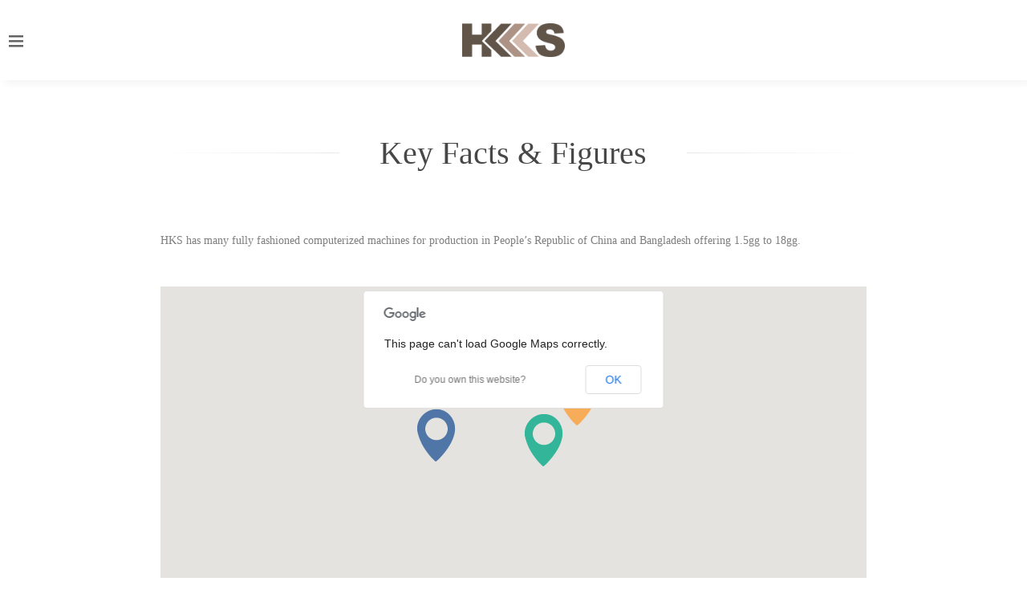

--- FILE ---
content_type: text/html; charset=UTF-8
request_url: http://www.hksales.com.hk/social-compliance/key-facts-figures/
body_size: 11534
content:
<!DOCTYPE html>
<!--[if lte IE 7]> <html class="ie7" lang="en-US"> <![endif]-->  
<!--[if IE 8]>     <html class="ie8" lang="en-US"> <![endif]-->  
<!--[if IE 9]>     <html class="ie9" lang="en-US"> <![endif]-->  
<!--[if !IE]><!--> <html lang="en-US">             <!--<![endif]--> 

<head>

<!-- Meta Tags -->
<!--[if ie]><meta content='IE=edge' http-equiv='X-UA-Compatible'/><![endif]-->
<meta http-equiv="Content-Type" content="text/html; charset=UTF-8" />
<meta name="viewport" content="width=device-width, initial-scale=1.0, maximum-scale=1.0, user-scalable=no" /> 
<meta name="HandheldFriendly" content="true" /> 
<meta name="revisit-after" content="7 DAYS">
<meta name="robots" content="All">

<!--favicicon-->
<link rel="shortcut icon" href="http://www.hksales.com.hk/wp-content/uploads/2015/08/logo_01.png" />

<script type="text/javascript" src="http://www.hksales.com.hk/wp-content/themes/mobius/js/modernizr.custom.97074.js"></script>
<!--Website Title-->
<title>Key Facts &amp; Figures | HKSALES</title>
<link rel="alternate" type="application/rss+xml" title="HKSALES &raquo; Feed" href="http://www.hksales.com.hk/feed/" />
<link rel="alternate" type="application/rss+xml" title="HKSALES &raquo; Comments Feed" href="http://www.hksales.com.hk/comments/feed/" />
<link rel="alternate" type="application/rss+xml" title="HKSALES &raquo; Key Facts &amp; Figures Comments Feed" href="http://www.hksales.com.hk/social-compliance/key-facts-figures/feed/" />
		<script type="text/javascript">
			window._wpemojiSettings = {"baseUrl":"http:\/\/s.w.org\/images\/core\/emoji\/72x72\/","ext":".png","source":{"concatemoji":"http:\/\/www.hksales.com.hk\/wp-includes\/js\/wp-emoji-release.min.js?ver=4.2.4"}};
			!function(a,b,c){function d(a){var c=b.createElement("canvas"),d=c.getContext&&c.getContext("2d");return d&&d.fillText?(d.textBaseline="top",d.font="600 32px Arial","flag"===a?(d.fillText(String.fromCharCode(55356,56812,55356,56807),0,0),c.toDataURL().length>3e3):(d.fillText(String.fromCharCode(55357,56835),0,0),0!==d.getImageData(16,16,1,1).data[0])):!1}function e(a){var c=b.createElement("script");c.src=a,c.type="text/javascript",b.getElementsByTagName("head")[0].appendChild(c)}var f,g;c.supports={simple:d("simple"),flag:d("flag")},c.DOMReady=!1,c.readyCallback=function(){c.DOMReady=!0},c.supports.simple&&c.supports.flag||(g=function(){c.readyCallback()},b.addEventListener?(b.addEventListener("DOMContentLoaded",g,!1),a.addEventListener("load",g,!1)):(a.attachEvent("onload",g),b.attachEvent("onreadystatechange",function(){"complete"===b.readyState&&c.readyCallback()})),f=c.source||{},f.concatemoji?e(f.concatemoji):f.wpemoji&&f.twemoji&&(e(f.twemoji),e(f.wpemoji)))}(window,document,window._wpemojiSettings);
		</script>
		<style type="text/css">
img.wp-smiley,
img.emoji {
	display: inline !important;
	border: none !important;
	box-shadow: none !important;
	height: 1em !important;
	width: 1em !important;
	margin: 0 .07em !important;
	vertical-align: -0.1em !important;
	background: none !important;
	padding: 0 !important;
}
</style>
<link rel='stylesheet' id='themeone-shortcodes-css'  href='http://www.hksales.com.hk/wp-content/plugins/themeone-shortcodes/shortcodes/css/shortcodes.css?ver=4.2.4' type='text/css' media='all' />
<link rel='stylesheet' id='linecons-css'  href='http://www.hksales.com.hk/wp-content/plugins/themeone-shortcodes/shortcodes/css/linecons.css?ver=4.2.4' type='text/css' media='all' />
<link rel='stylesheet' id='pixelicons-css'  href='http://www.hksales.com.hk/wp-content/plugins/themeone-shortcodes/shortcodes/css/pixelicons.css?ver=4.2.4' type='text/css' media='all' />
<link rel='stylesheet' id='contact-form-7-css'  href='http://www.hksales.com.hk/wp-content/plugins/contact-form-7/includes/css/styles.css?ver=4.2' type='text/css' media='all' />
<link rel='stylesheet' id='main-styles-css'  href='http://www.hksales.com.hk/wp-content/themes/mobius/style.css?ver=4.2.4' type='text/css' media='all' />
<link rel='stylesheet' id='font-awesome-css'  href='http://www.hksales.com.hk/wp-content/themes/mobius/css/font-awesome.min.css?ver=4.2.4' type='text/css' media='all' />
<link rel='stylesheet' id='icomoon-css'  href='http://www.hksales.com.hk/wp-content/themes/mobius/css/icomoon.css?ver=4.2.4' type='text/css' media='all' />
<link rel='stylesheet' id='steadysets-css'  href='http://www.hksales.com.hk/wp-content/themes/mobius/css/steadysets.css?ver=4.2.4' type='text/css' media='all' />
<link rel='stylesheet' id='mediaelementplayer-css'  href='http://www.hksales.com.hk/wp-content/themes/mobius/css/mediaelementplayer.css?ver=4.2.4' type='text/css' media='all' />
<!--[if lte IE 7]>
<link rel='stylesheet' id='font-awesome-ie7-css'  href='http://www.hksales.com.hk/wp-content/themes/mobius/css/font-awesome-ie7.min.css?ver=4.2.4' type='text/css' media='all' />
<![endif]-->
<!--[if lte IE 8]>
<link rel='stylesheet' id='ie7-support-css'  href='http://www.hksales.com.hk/wp-content/themes/mobius/css/ie7support.css?ver=4.2.4' type='text/css' media='all' />
<![endif]-->
<link rel='stylesheet' id='mobius-grid-css-css'  href='http://www.hksales.com.hk/wp-content/themes/mobius/includes/mobius-grid/mobius-grid.css?ver=4.2.4' type='text/css' media='all' />
<link rel='stylesheet' id='woocommerce-css'  href='http://www.hksales.com.hk/wp-content/themes/mobius/css/woocommerce.css?ver=4.2.4' type='text/css' media='all' />
<link rel='stylesheet' id='like-styles-css'  href='http://www.hksales.com.hk/wp-content/themes/mobius/includes/post-like/post-like.css?ver=4.2.4' type='text/css' media='all' />
<script type='text/javascript' src='http://www.hksales.com.hk/wp-includes/js/jquery/jquery.js?ver=1.11.2'></script>
<script type='text/javascript' src='http://www.hksales.com.hk/wp-includes/js/jquery/jquery-migrate.min.js?ver=1.2.1'></script>
<script type='text/javascript' src='http://www.hksales.com.hk/wp-content/themes/mobius/js/modernizr.js?ver=2.7.1'></script>
<script type='text/javascript' src='http://www.hksales.com.hk/wp-content/themes/mobius/js/preloader.js?ver=1.0'></script>
<link rel="EditURI" type="application/rsd+xml" title="RSD" href="http://www.hksales.com.hk/xmlrpc.php?rsd" />
<link rel="wlwmanifest" type="application/wlwmanifest+xml" href="http://www.hksales.com.hk/wp-includes/wlwmanifest.xml" /> 
<meta name="generator" content="WordPress 4.2.4" />
<meta name="generator" content="WooCommerce 2.3.10" />
<link rel='canonical' href='http://www.hksales.com.hk/social-compliance/key-facts-figures/' />
<link rel='shortlink' href='http://www.hksales.com.hk/?p=949' />
<style type="text/css">                                    </style><style type="text/css">
		.to-lb-overlay,
		#search-overlay {
			background: #ffffff;
		}
		.headerColor {
			background: #ffffff;
			color: #646464;
		}
		#header .cart-counter *,
		#header .wishlist-link *,
		#header-container input.search,
		.search-close .fa-times {
			color: #646464;
		}
		.headerColor2 {
			background: #646464;
			color: #ffffff;
		}
		.header-mobile .sliding-sidebar-open,
		.search-button.no-nav {
			color: #646464;
		}
		.trans.dark .sliding-menu-open *,
		.trans.dark .sliding-sidebar-open * {
			fill: #7f7f7f;
		}
		.trans.light .sliding-menu-open *,
		.trans.light .sliding-sidebar-open * {
			fill: #e8e8e8;
		}
		
		#to-slider {
			background: #ffffff;
		}
		/*#footer-bottom,
		#footer-bottom #copyright,
		#footer-bottom #footer-social a {
			color: #ebebeb;
		}*/
		
		
		.sidebarColor {
			background: #ffffff;
		}
		
		#sliding-menu {
			background: #ffffff;
		}
		#left-nav {
			background: #F5F6FA;
		}
		.dark #left-nav > ul > li > a,
		.dark #left-nav li:hover > a,
		.dark #left-nav li:hover > a i,
		.dark #left-menu-shop li a,
		.dark #left-nav li.back-sub-menu span,
		.dark #left-nav li.back-sub-menu i,
		.dark #left-nav .left-cart-counter:hover *,
		.dark #left-nav .to-wishlist-counter:hover * {
			color: #474747;
		}
		.light #left-nav > ul > li > a,
		.light #left-nav li:hover > a,
		.light #left-nav li:hover > a i,
		.light #left-menu-shop li a,
		.light #left-nav li.back-sub-menu span,
		.light #left-nav li.back-sub-menu i,
		.light #left-nav .left-cart-counter:hover *,
		.light #left-nav .to-wishlist-counter:hover * {
			color: #ffffff;
		}
		.sliding-menu-open *,
		.sliding-sidebar-open * {
			fill: #646464;
		}
		#left-nav ul li:before {
			background: #dddddd;
		}
		#left-nav ul li.current-menu-item:before ,
		#left-nav ul li.current_page_ancestor:before {
			background: #474747;
		}
		
		
		body.dark, .dark p, .dark div, .dark a,
		#header .buttons a,
		#header .quantity {
			color: #7f7f7f;
		}
		.dark h1, .dark h2, .dark h3 , .dark h4, .dark h5, .dark h6,
		.dark h1 a, .dark h2 a, .dark h3 a, .dark h4 a, .dark h5 a, .dark h6 a,
		.dark.to-slide .to-slide-content-inner *,
		.dark dt,
		.dark .post-title a,
		.dark .summary .posted_in,
		#header .widget_shopping_cart_content .cart_list a,
		.dark table.cart td.product-name a,
		.dark .woocommerce-tabs ul.tabs li,
		.dark .comment-list .comment-author,
		.dark .comment-list .comment-author a,
		.dark .to-pie-chart span,
		.dark .to-progress-bar-title strong,
		.dark .to-counter-number span,
		.dark .to-counter-number-desc,
		.dark .to-sc-twitter-icon,
		.dark li.active-tab {
			color: #474747;
		}
		.dark .widget a {
			color: #474747;
		}
		.dark .widget a:hover {
			color: #474747;
		}
		.dark.to-page-heading-img-true * {
			color: #474747;
		}
		.dark .to-grid-filters-button svg * {
			fill: #7f7f7f;
		}
		
		.dark .post-info .post-date .date {
			color: #474747;
		}
		.dark .post-info .post-date .month {
			color: #636363;
		}
		.dark .post-info .post-date .year {
			color: #7f7f7f;
		}
		.dark .owl-page.active span,
		.dark .owl-page:hover span {
			background: #7f7f7f;
		}
		.dark .isotope-pages li.active,
		.dark .isotope-pages li:hover {
			background: #7f7f7f !important;
		}
		body.light, .light p, .light div, .light a {
			color: #e8e8e8;
		}
		.light h1, .light h2, .light h3, .light h4, .light h5, .light h6,
		.light h1 a, .light h2 a, .light h3 a, .light h4 a, .light h5 a, .light h6 a,
		.light.to-slide .to-slide-content-inner *,
		.light dt,
		.light .post-title a,
		.light .summary .posted_in,
		.light table.cart td.product-name a,
		.light .woocommerce-tabs ul.tabs li,
		.light .comment-list .comment-author,
		.light .comment-list .comment-author a,
		.light .to-pie-chart span,
		.light .to-progress-bar-title strong,
		.light .to-counter-number span,
		.light .to-counter-number-desc,
		.light .to-sc-twitter-icon,
		.light li.active-tab {
			color: #ffffff;
		}
		.light .widget a {	
			color: #FCFCFC;
		}
		.light .widget a:hover {
			color: #474747;
		}
		.light.to-page-heading-img-true * {
			color: #fff;
		}
		.light .to-grid-filters-button svg * {
			fill: #e8e8e8;
		}
		
		.light .post-info .post-date .date {
			color: #ffffff;
		}
		.light .post-info .post-date .month {
			color: #F3F3F3;
		}
		.light .post-info .post-date .year {
			color: #e8e8e8;
		}
		.light .owl-page.active span,
		.light .owl-page:hover span {
			background: #e8e8e8;
		}
		.light .isotope-pages li.active,
		.light .isotope-pages li:hover {
			background: #e8e8e8 !important;
		}
		.light.to-page-heading .subtitle {
			color: #f3f5f8;
		}
		
		body,
		#outer-container,
		#inner-container,
		.comment-list li,
		.comment-list li.comment > #respond {
			background: #ffffff;
		}
		
		#preloader,
		#header .widget_shopping_cart .cart_list li:hover,
		#to-crumbs-overlay,
		#to-author-bio-overlay,
		.to-grid-filter-overlay,
		code,
		.wp-caption,
		.to-team-carousel.circle .to-member-social li,
		.to-progress-bar-holder {
			background: #F5F6FA;
		}
		
		.mejs-controls,
		.to-audio-player,
		#current-player-mini {
			background: #2B2D2F;
			color: #ffffff;
		}
		.to-item.blog .to-item-cat:hover {
			background: #2B2D2F !important;
		}
		.to-audio-player i,
		.to-audio-player span,
		.mejs-controls .mejs-playpause-button,
		.mejs-controls .mejs-button button,
		.mejs-controls .mejs-currenttime,
		.mejs-controls .mejs-duration {
			color: #ffffff !important;
		}
		
		.accentBg,
		.accentBgHover:hover,
		.mejs-time-current,
		.mejs-volume-current,
		.mejs-horizontal-volume-current,
		div.wpcf7-response-output,
		.woocommerce-info,
		.woocommerce-info *,
		.woocommerce .single_add_to_cart_button,
		.wishlist_table .add_to_cart,
		.woocommerce .woocommerce-message,
		.woocommerce .woocommerce-error,
		.woocommerce .product-wrap:hover .product_type_simple:hover,
		.woocommerce .product-wrap:hover .add_to_cart_button:hover,
		.woocommerce a.button.loading,
		.woocommerce .widget_layered_nav_filters ul li a:hover,
		.woocommerce-page .widget_layered_nav_filters ul li a:hover,
		.widget_price_filter .ui-slider .ui-slider-range,
		#slider_per_page .ui-slider-range,
		select option:hover,
		.chosen-container ul.chosen-results li.highlighted,
		.active {
			background: #474747 !important;
			color: #474747 !important;
		}
		/*
		::selection {
			background: #474747 !important;
			color: #474747 !important;
		}
		::-moz-selection {
			background: #474747 !important;
			color: #474747 !important;
		}*/
		.woocommerce .single_add_to_cart_button,
		.wishlist_table .add_to_cart {
			border-color: #474747 !important; 
		}
		.csstransforms .loading {
			border-left: 3px solid rgba(71,71,71,0.2);
			border-right: 3px solid rgba(71,71,71,0.2);
			border-bottom: 3px solid rgba(71,71,71,0.2);
			border-top: 3px solid #474747;
		}
		.csstransforms .next-container.load {
			border-top: 2px solid #474747;
		}
		.to-item.active {
			background: none !important;
		}
		
		.button:hover,
		input[type=submit]:hover,
		input[type="button"]:hover,
		input[type=submit]:hover,
		.header-pages li.active,
		#header .buttons a:hover,
		#header .total .amount,
		#header .widget_shopping_cart_content .cart_list a:hover,
		.grid-filter-title:hover, 
		.no-touch .isotopeFilters-title:hover, 
		.grid-home-page .next-container:hover,
		.to-grid-filter-title.actived,
		.to-item-overlay,
		.widget .tagcloud a:hover,
		.light .widget.widget_tag_cloud a:hover,
		.post-tags a:hover,
		.sliding-menu-open:hover > div,
		.widget.widget_tag_cloud a:hover,
		.comment-list .reply a:hover,
		.dark .comment-list .comment-author a:hover,
		input[type=submit]:hover, 
		button[type=submit]:hover,
		.to-page-nav li.active a,
		.to-page-nav li a:hover,
		.page-numbers .current,
		.page-numbers a:hover,
		.accentColor,
		.accentColorHover:hover,
		a.accentColor,
		a:not(.to-button):hover,
		.required,
		input[type=checkbox]:checked:before,
		input[type=radio]:checked:before,
		#header-container.trans.light .search-button:hover .fa-search,
		#header-container.trans.dark .search-button:hover .fa-search,
		.widget.widget_rss cite,
		.widget.widget_calendar #today,
		.required,
		.wpcf7-form .wpcf7-not-valid-tip,
		#comment-status,
		.comment-awaiting-moderation,
		.comment-list .comment-meta a:hover,
		#cancel-comment-reply-link:hover,
		#to-crumbs a:hover,
		#portfolio-all-items:hover i,
		.to-item-meta a:hover *,
		.to-excerpt-more:hover,
		.to-search-item-content h4 a:hover,
		.to-testimonial .to-testimonial-autor-desc,
		.to-team-carousel .to-member-social li a,
		.to-quote .fa-quote-left,
		.post-like:hover i,
		.post-like.liked,
		.post-like.liked i,
		.dark .post-like.liked,
		.dark .widget a.post-like.no-liked:hover i,
		.post-like .icon-to-x,
		.ui-menu-item:hover .title,
		.grid-home-page .to-grid-filter-title:hover,
		.blog-page .to-grid-filter-title:hover,
		.portfolio-page .to-grid-filter-title:hover,
		.no-touch .to-item.blog h2:hover,
		.no-touch .to-item.blog .to-item-author:hover,
		.no-touch .to-item.blog .to-item-comments:hover,
		.to-masonry .to-item.tall .to-excerpt-masonry:hover,
		.to-item-title-hover,
		.to-item-dot:before,
		.to-item-dot .before,
		.single-product-summary .amount,
		#comment-status p,
		.widget .total .amount,
		.woocommerce ul.products li.product h3:hover,
		a.woocommerce-review-link,
		a.woocommerce-review-link .count,
		.woocommerce ul.products li.product .price .amount, 
		.woocommerce-page ul.products li.product .price .amount,
		.woocommerce div.product .stock,
		.woocommerce-page div.product .stock,
		tbody .cart_item .product-name,
		.order-total .amount,
		.lost_password a,
		.posted_in a,
		.post-cat-holder a,
		.post-tag-holder a,
		.actived {
			color:  #474747;
		}
		.to-item.blog.quote.center h2:hover,
		.to-item.blog.link.center h2:hover,
		.woocommerce-tabs .tabs li.active,
		.woocommerce-tabs .tabs li:hover,
		.no-menu-assigned:hover,
		#current-player.close .mejs-playpause-button:hover,
		.tweet-link-color,
		.stars .active,
		.featured .to-ptable-header h5 {
			color:  #474747 !important;
		}
		.to-search-item .to-excerpt-more:hover {
			color:  #474747 !important;
		}
		.sliding-menu-open:hover *,
		.sliding-sidebar-open:hover * {
			fill:  #474747 !important; 
		}
		#call-to-action:hover * {
			color: #474747 !important;
		}
		
		.grid-home-page .to-grid-filter-title:hover,
		.blog-page .to-grid-filter-title:hover,
		.portfolio-page .to-grid-filter-title:hover {
			color:  #474747 !important;
		}
		.to-item .to-item-overlay,
		.to-item.blog .to-item-wrapper,
		.to-item.blog .to-item-social {
			background: #ffffff;
		}
		
		.to-item.blog .to-item-content h2 {
			color: #474747;
		}
		.to-item .excerpt,
		.to-item .to-item-social {
			color: #7f7f7f;
		}
		.to-item.blog .to-item-cat {
			background: #474747;
		}
		.to-item.blog.center:not(.portstyle2) .to-item-information,
		.to-item.blog.center:not(.portstyle2) .to-item-information a {
			color: #e4e4e4;
		}
		.to-item.portfolio:not(.portstyle2) .to-item-wrapper,
		.to-item.portfolio:not(.portstyle2) h2 {
			color: #474747;
		}
		.to-item.center:not(.portstyle2) .to-item-content,	
		.to-item.blog.center h2 a {
			color: #ffffff !important;
		}
		.to-item.blog.quote.center h2,
		.to-item.blog.link.center h2 {
			color: #474747 !important;
		}
		.to-item.portfolio h2:hover,
		.to-item.portfolio a:hover {
			color: #474747 !important;
		}
		.to-item .to-item-lightbox-link,
		.to-item .to-item-lightbox-link i,
		.to-item .to-item-content-link,
		.to-item .to-item-content-link i,
		.to-item .to-item-audio-link,
		.to-item .to-item-audio-link i {
			color: #7f7f7f;
		}
		.to-item.portfolio .to-item-lightbox-link:hover,
		.to-item.portfolio .to-item-lightbox-link:hover i,
		.to-item.portfolio .to-item-content-link:hover,
		.to-item.portfolio .to-item-content-link:hover i,
		.to-item.portfolio .to-item-audio-link:hover,
		.to-item.portfolio .to-item-audio-link:hover i {
			color: #474747;
		}
		.to-item.blog.quote .to-item-content,
		.to-item.blog.link .to-item-content {
			background: #ffffff;
		}
		.blog-grid-fullwidth .to-item.blog.quote .to-item-content,
		.blog-grid-fullwidth .to-item.blog.link .to-item-content,
		.grid-home-page .to-item.blog.quote .to-item-content,
		.grid-home-page .to-item.blog.link .to-item-content {
			background: #f3f5f8;
		}
		
		.ui-autocomplete {
			background: #191919 !important;
		}
		.ui-menu, 
		.ui-menu .ui-menu-item,
		.image-autocomplete {
			background: rgba(31,31,31,0.95); 
			color: #EBEBEB;
		}
		.ui-menu-item .desc {
			color: #C1C1C1;
		}
		.ui-menu-item .ui-corner-all:hover,
		.ui-menu-item .ui-corner-all.ui-state-focus {
			background: rgba(0,0,0,.25) !important;
		}
		.ui-menu-item .fa-pencil {
			background: rgba(0,0,0,0.15);
		}
		
		#header-container.trans.light #top-nav > ul > li,
		#header-container.trans.light .sliding-sidebar-open,
		#header-container.trans.light .search-button .fa-search,
		#header.trans.light .to-wishlist-counter i,
		#header.trans.light .to-wishlist-counter span,
		#header.trans.light .cart-counter i,
		#header.trans.light .cart-counter span {
			color: #ffffff;
		}
		#header-container.trans.light .sliding-menu-open *,
		#header-container.trans.light .sliding-sidebar-open * {
			fill: #ffffff;
		}
		#header-container.trans.dark #top-nav > ul > li,
		#header-container.trans.dark .sliding-sidebar-open,
		#header-container.trans.dark .search-button .fa-search,
		#header.trans.dark .to-wishlist-counter i,
		#header.trans.dark .to-wishlist-counter span,
		#header.trans.dark .cart-counter i,
		#header.trans.dark .cart-counter span {
			color: #313131;
		}
		#header-container.trans.dark .sliding-menu-open *,
		#header-container.trans.dark .sliding-sidebar-open * {
			fill: #313131;
		}
		#header .widget_shopping_cart,
		.woocommerce .cart-notification,
		#header .wishlist-notification,
		#header .cart-notification,
		#top-nav .sub-menu {
			background: #fff;
			color: #7f7f7f;
		}
		#top-nav > ul > .megamenu > .sub-menu > li > a,
		#top-nav .sub-menu li:hover > a {
			color: #474747;
		}
		#top-nav ul ul .current-menu-item > a,
		#top-nav > ul > .megamenu > .sub-menu > li:hover > a,
		#top-nav > ul > .megamenu > .sub-menu > li.current-menu-item:hover > a  {
			color: #474747 !important;
		}
		#top-nav > ul > .megamenu > .sub-menu > li.current-menu-item > a {
			color: inherit !important;
		}
		#top-nav > ul > li > a.hover {
			border-color: #474747;
		}
		
		.dark *,
		.dark table tbody tr td:first-child,
		.dark .widget.widget_pages li a,
		.dark .widget.widget_nav_menu li a {
			border-color: #dddddd;
		}
		.light *,
		.light table tbody tr td:first-child,
		.light .widget.widget_pages li a,
		.light .widget.widget_nav_menu li a {
			border-color: #dddddd;
		}
		.comment-list .parent:after,
		.comment-list .children:before,
		.comment-list .children:after {
			border-color: #f3f5f8;
		}
		
		#sliding-sidebar .widget .no-post-like-image {
			background-color: #D4D4D4 !important;
		}
		.button,
		input[type="button"],
		input[type=submit],
		.header-pages li, 
		.grid-filter-title, 
		.no-touch .isotopeFilters-title, 
		.grid-home-page .next-container,
		.to-grid-filter-title,
		.to-item-overlay,
		.widget .tagcloud a,
		.light .widget.widget_tag_cloud a,
		.post-tags a,
		.sliding-menu-open:hover > div,
		.widget.widget_tag_cloud a,
		.comment-list .reply a,
		input[type=submit], 
		button[type=submit],
		.to-page-nav li a,
		.to-page-nav li a {
			color: inherit;
		}
		
		
		.light .to-icon.full-bg {
			background: #3A3A3A;
		}
		.dark .to-icon.full-bg {
			background: #FCFCFC;
		}
				
		.woocommerce ul.products li.product h3:hover,
		.woocommerce .product-desc-inner .button,
		.woocommerce .product-desc-inner .button:hover {
			color: #474747 !important;
		}
		</style><script type="text/javascript">
	 (function($) {
	 "use strict";                                    })(jQuery);
	  </script><style type="text/css" title="dynamic-css" class="options-output">body,p,#left-nav li a,#top-nav ul ul li a,.widget.widget_nav_menu li a{font-weight:400;font-style:normal;font-size:14px;}#top-nav > ul > li > a{font-family:'Palatino Linotype', 'Book Antiqua', Palatino, serif;font-weight:700;font-style:normal;font-size:12px;}h1, .to-page-heading .title, .single-title{font-family:'Palatino Linotype', 'Book Antiqua', Palatino, serif;font-weight:400;font-style:normal;font-size:45px;line-height:45px;}h2, .woocommerce div.product div.summary h1{font-family:'Palatino Linotype', 'Book Antiqua', Palatino, serif;font-weight:400;font-style:normal;font-size:40px;line-height:42px;}h3, .woocommerce-tabs h2, .cart-collaterals h2{font-family:'Palatino Linotype', 'Book Antiqua', Palatino, serif;font-weight:400;font-style:normal;font-size:25px;line-height:27px;}h4{font-weight:400;font-style:normal;font-size:18px;line-height:20px;}h5{font-weight:400;font-style:normal;font-size:16px;line-height:18px;}h6{font-weight:normal;font-style:normal;font-size:14px;line-height:16px;}.to-slide .to-slide-content-inner h1{font-family:'Palatino Linotype', 'Book Antiqua', Palatino, serif;font-weight:400;font-style:normal;font-size:60px;line-height:60px;}.to-item h2, .post-title{font-family:'Palatino Linotype', 'Book Antiqua', Palatino, serif;font-weight:normal;font-style:normal;}.to-page-nav li a, .dark .post-info .post-date .date, .to-counter-number,.to-step-number,.to-step-back,.to-pie-chart span,.to-progress-bar strong,.to-ptable .to-ptable-cost, .to-process .to-step-nb{font-weight:400;font-style:normal;}</style><style>

.da-thumbs {
	list-style: none;
	width: 100%;
	position: relative;
	padding: 0;
	margin-left: 0px;
	margin-right: 0px;
	
	
}
.da-thumbs li {
	float: left;
	margin: 5px;
	background: #fff;
	position: relative;
	
	background-size: cover;
	
    background-position: center center;
    -webkit-transition: all 0.5s ease-in-out;
    -moz-transition: all 0.5s ease-in-out;
    -o-transition: all 0.5s ease-in-out;
    transition: all 0.5s ease-in-out;
    overflow: hidden;
}
.da-thumbs li div.table {
	position: absolute;
	background: #333;
	background: rgba(74,74,74, 0.7);
	width: 100%;
	height: 100%;
	left: -100%;
	display: table;
	
}
.da-thumbs li  div.table-cell {
    display: table-cell;
    text-align: center;
    vertical-align: middle;
	text-transform: uppercase;
	font-weight: normal;
	color: #fff;
}
.da-thumbs li  div.table-cell a{
    color: #fff;
    text-decoration: none;
   
}
.da-thumbs li div.table-cell a span{
    font-size: 17px;
    font-weight: 600;
    font-family: 'Palatino Linotype', 'Book Antiqua', Palatino, serif;
}

</style>
<script type="text/javascript" src="http://www.hksales.com.hk/wp-content/themes/mobius/js/jquery.hoverdir.js"></script>
<script type="text/javascript" src="http://www.hksales.com.hk/wp-content/themes/mobius/js/jquery.iPulseGrids.js"></script>
<script type="text/javascript">
			jQuery(function() {
			     jQuery( ".da-thumbs" ).iPulseGrids({
                    totalHeight : '700',
                    overWidth : '1001' ,
                    responsive:{
                        'default' : [3,2,4],
                        '1000' : [3,3,3],
                        '800' : [1,2,2,1,2,1]
                    }
                });

			});
</script>

<!-- Google map for compliance -->
<script src="https://maps.googleapis.com/maps/api/js"></script>

<script type="text/javascript">
            // When the window has finished loading create our google map below
            google.maps.event.addDomListener(window, 'load', init);
        
            function init() {
                // Basic options for a simple Google Map
                // For more options see: https://developers.google.com/maps/documentation/javascript/reference#MapOptions
                var mapOptions = {
                    // How zoomed in you want the map to start at (always required)
                    zoom: 3,

                    // The latitude and longitude to center the map (always required)
                    center: new google.maps.LatLng(26.6756628, 107.1527625), // Center

                    // How you would like to style the map. 
                    // This is where you would paste any style found on Snazzy Maps.
                    styles: [{featureType:"water",elementType:"geometry",stylers:[{color:"#e9e9e9"},{lightness:17}]},{featureType:"landscape",elementType:"geometry",stylers:[{color:"#f5f5f5"},{lightness:20}]},{featureType:"road.highway",elementType:"geometry.fill",stylers:[{color:"#ffffff"},{lightness:17}]},{featureType:"road.highway",elementType:"geometry.stroke",stylers:[{color:"#ffffff"},{lightness:29},{weight:0.2}]},{featureType:"road.arterial",elementType:"geometry",stylers:[{color:"#ffffff"},{lightness:18}]},{featureType:"road.local",elementType:"geometry",stylers:[{color:"#ffffff"},{lightness:16}]},{featureType:"poi",elementType:"geometry",stylers:[{color:"#f5f5f5"},{lightness:21}]},{featureType:"poi.park",elementType:"geometry",stylers:[{color:"#dedede"},{lightness:21}]},{elementType:"labels.text.stroke",stylers:[{visibility:"on"},{color:"#ffffff"},{lightness:16}]},{elementType:"labels.text.fill",stylers:[{saturation:36},{color:"#333333"},{lightness:40}]},{elementType:"labels.icon",stylers:[{visibility:"off"}]},{featureType:"transit",elementType:"geometry",stylers:[{color:"#f2f2f2"},{lightness:19}]},{featureType:"administrative",elementType:"geometry.fill",stylers:[{color:"#fefefe"},{lightness:20}]},{featureType:"administrative",elementType:"geometry.stroke",stylers:[{color:"#fefefe"},{lightness:17},{weight:1.2}]}]
                };
                
                // Get the HTML DOM element that will contain your map 
                // We are using a div with id="map" seen below in the <body>
                var mapElement = document.getElementById('custom-map');

                // Create the Google Map using our element and options defined above
                var map = new google.maps.Map(mapElement, mapOptions);


                
                var markers = [
		        {
		            index : 0 ,
		            address : new google.maps.LatLng('22.9400586', '113.944074') ,
		            icon  : 'http://www.hksales.com.hk/wp-content/themes/mobius/images/marker2.png',
		            content: 'Dongguan Sunrise Knitting Factory Ltd., China',
		        },
		        {
		            index : 1 ,
		            address : new google.maps.LatLng('30.878084', '121.33341') ,
		            icon  : 'http://www.hksales.com.hk/wp-content/themes/mobius/images/marker4.png',
		            content: 'Shanghai Comfort Computer Knitting Factory Ltd., China',
		        },
		        //{
		        //    index : 2 ,
		        //    address : new google.maps.LatLng('34.0964403', '119.9970515') ,
		        //    icon  : 'http://www.hksales.com.hk/wp-content/themes/mobius/images/marker3.png',
		        //   content: 'Binhai Sales Co., Ltd, Ltd., China',
		        //},
		        {
		            index : 3 ,
		            address : new google.maps.LatLng('23.8983637', '90.3274333') ,
		            icon  : 'http://www.hksales.com.hk/wp-content/themes/mobius/images/marker1.png',
		            content: 'Fashionit Company Limited, Bangladesh',
		        },
		    ];
		    
		    GoogleMAP(map,markers);
            
            
                
            }
            
         function GoogleMAP(map,data){
		    var marker = [] ;
		    jQuery.each(data, function( i ,v ) {
		        marker[i] = new google.maps.Marker({
		             position: v.address ,
		             map: map,
		             icon: v.icon ,
		        });
		        
		        var contentString = '<div class="popup_content">'+
		      	'<div><h3>'+v.content+'</h3></div>'
		      '</div>';  
            
            	var infowindow = new google.maps.InfoWindow({
			      content: contentString
			  });
			 
		    	google.maps.event.addListener(marker[i], 'click', function() {
		    	
			    infowindow.open(map,marker[i]);
			  });
		        
		    });
		}


</script>



</head>

<body class="page page-id-949 page-child parent-pageid-252 page-template-default dark">
	
    	<div id="preloader">
					<img class="to-loader-logo" src="http://www.hksales.com.hk/wp-content/uploads/2015/01/logo_01.png" alt=""/>
		        <div class="to-loader">
        <svg width="60px" height="60px" viewBox="0 0 80 80" xmlns="http://www.w3.org/2000/svg">
			<path class="to-loader-circlebg"
				fill="none"
				stroke="#dddddd"
				stroke-width="4"
				stroke-linecap="round"
				d="M40,10C57.351,10,71,23.649,71,40.5S57.351,71,40.5,71 S10,57.351,10,40.5S23.649,10,40.5,10z"/>
            <path id='to-loader-circle'
				fill="none"
				stroke="#474747"
				stroke-width="4"
				stroke-linecap="round"
				stroke-dashoffset="192.61"
				stroke-dasharray="192.61 192.61"
				d="M40,10C57.351,10,71,23.649,71,40.5S57.351,71,40.5,71 S10,57.351,10,40.5S23.649,10,40.5,10z"
			/>
        </svg>
        </div>
    </div>
        
    <div id="sliding-sidebar" class="sidebarColor dark">
    	<div id="sliding-sidebar-inner">
    		 
        </div>
    </div>
   
	<div id="sliding-menu" class="dark">	
    	<div id="sliding-menu-inner">	
        	        	<div id="sliding-menu-logo"><img class="to-loader-logo" src="http://www.hksales.com.hk/wp-content/uploads/2015/01/logo_01.png" alt=""/></div>
                    	<nav id="left-nav">
                <ul class="left-menu">
                	<li id="menu-item-122" class="menu-item menu-item-type-post_type menu-item-object-page menu-item-has-children menu-item-122"><a href="http://www.hksales.com.hk/who-we-are/">Who We Are<span class="arrow-indicator"><i class="fa icon-to-right-arrow-thin"></i></span></a>
<ul class="sub-menu">

<li class="back-sub-menu"><i class='fa icon-to-left-arrow-thin'></i><span>Back</span></li>
	<li id="menu-item-134" class="menu-item menu-item-type-post_type menu-item-object-page menu-item-134"><a href="http://www.hksales.com.hk/who-we-are/our-business/">Our Business</a></li>
	<li id="menu-item-945" class="menu-item menu-item-type-post_type menu-item-object-page menu-item-945"><a href="http://www.hksales.com.hk/who-we-are/vision-mission-values/">Vision, Mission, Values</a></li>
	<li id="menu-item-335" class="menu-item menu-item-type-post_type menu-item-object-page menu-item-335"><a href="http://www.hksales.com.hk/who-we-are/our-history/">Our History</a></li>
</ul>
</li>
<li id="menu-item-348" class="menu-item menu-item-type-post_type menu-item-object-page menu-item-has-children menu-item-348"><a href="http://www.hksales.com.hk/what-we-do/">What We Do<span class="arrow-indicator"><i class="fa icon-to-right-arrow-thin"></i></span></a>
<ul class="sub-menu">

<li class="back-sub-menu"><i class='fa icon-to-left-arrow-thin'></i><span>Back</span></li>
	<li id="menu-item-597" class="menu-item menu-item-type-post_type menu-item-object-page menu-item-597"><a href="http://www.hksales.com.hk/what-we-do/creation-and-execution-of-fashion-knit-design/">Creation and Execution of Fashion-knit Design</a></li>
	<li id="menu-item-596" class="menu-item menu-item-type-post_type menu-item-object-page menu-item-596"><a href="http://www.hksales.com.hk/what-we-do/selection-of-yarn-and-accessories/">Selection of Yarn and Accessories</a></li>
	<li id="menu-item-595" class="menu-item menu-item-type-post_type menu-item-object-page menu-item-595"><a href="http://www.hksales.com.hk/what-we-do/sample-making/">Sample Making</a></li>
	<li id="menu-item-593" class="menu-item menu-item-type-post_type menu-item-object-page menu-item-593"><a href="http://www.hksales.com.hk/what-we-do/quality-control/">Quality Control</a></li>
	<li id="menu-item-592" class="menu-item menu-item-type-post_type menu-item-object-page menu-item-592"><a href="http://www.hksales.com.hk/what-we-do/supply-chain/">Supply Chain</a></li>
</ul>
</li>
<li id="menu-item-216" class="menu-item menu-item-type-post_type menu-item-object-page menu-item-has-children menu-item-216"><a href="http://www.hksales.com.hk/how-we-do-it/">How We Do It<span class="arrow-indicator"><i class="fa icon-to-right-arrow-thin"></i></span></a>
<ul class="sub-menu">

<li class="back-sub-menu"><i class='fa icon-to-left-arrow-thin'></i><span>Back</span></li>
	<li id="menu-item-218" class="menu-item menu-item-type-post_type menu-item-object-page menu-item-218"><a href="http://www.hksales.com.hk/how-we-do-it/research-development/">Research &#038; Development</a></li>
	<li id="menu-item-217" class="menu-item menu-item-type-post_type menu-item-object-page menu-item-217"><a href="http://www.hksales.com.hk/how-we-do-it/yarn-development/">Yarn Development</a></li>
	<li id="menu-item-424" class="menu-item menu-item-type-post_type menu-item-object-page menu-item-424"><a href="http://www.hksales.com.hk/how-we-do-it/cashmere/">Cashmere</a></li>
</ul>
</li>
<li id="menu-item-334" class="menu-item menu-item-type-post_type menu-item-object-page menu-item-334"><a href="http://www.hksales.com.hk/sustainability/">Sustainability</a></li>
<li id="menu-item-282" class="menu-item menu-item-type-post_type menu-item-object-page current-page-ancestor current-menu-ancestor current-menu-parent current-page-parent current_page_parent current_page_ancestor menu-item-has-children menu-item-282"><a href="http://www.hksales.com.hk/social-compliance/">Social Compliance<span class="arrow-indicator"><i class="fa icon-to-right-arrow-thin"></i></span></a>
<ul class="sub-menu">

<li class="back-sub-menu"><i class='fa icon-to-left-arrow-thin'></i><span>Back</span></li>
	<li id="menu-item-953" class="menu-item menu-item-type-post_type menu-item-object-page menu-item-953"><a href="http://www.hksales.com.hk/social-compliance/social-compliance/">Social Compliance</a></li>
	<li id="menu-item-954" class="menu-item menu-item-type-post_type menu-item-object-page current-menu-item page_item page-item-949 current_page_item menu-item-954"><a href="http://www.hksales.com.hk/social-compliance/key-facts-figures/">Key Facts &#038; Figures</a></li>
</ul>
</li>
<li id="menu-item-378" class="menu-item menu-item-type-post_type menu-item-object-page menu-item-378"><a href="http://www.hksales.com.hk/news/">News</a></li>
<li id="menu-item-184" class="menu-item menu-item-type-post_type menu-item-object-page menu-item-184"><a href="http://www.hksales.com.hk/career/">Career</a></li>
<li id="menu-item-163" class="menu-item menu-item-type-post_type menu-item-object-page menu-item-163"><a href="http://www.hksales.com.hk/contact/">Contact</a></li>
                </ul>
        	</nav>
                        <ul id="left-menu-shop">
                                    </ul>
            			        	<div id="overflow-player"></div>
        	<div id="current-player">
        		<div id="current-cover"></div>
        		<div id="current-player-overlay">
            		<div id="current-title"></div>
            		<div id="current-artist"></div>
            	</div>
                <i class="current-player-close icon-to-x accentColorHover"></i>
                <div id="current-player-mini">
                    <i class="current-player-open icon-to-right-arrow-thin accentColorHover"></i>
                </div>
                <audio class="menu-player">
                    <source type="audio/mp3" src="http://www.hksales.com.hk/wp-content/themes/mobius/audio/blank.mp3" />
                    <source type="audio/ogg" src="http://www.hksales.com.hk/wp-content/themes/mobius/audio/blank.ogg" />
                    <source type="audio/acc" src="http://www.hksales.com.hk/wp-content/themes/mobius/audio/blank.acc" />
                </audio>
			</div>
        </div>
	</div>
    
       
    <header id="header" class="header-menu fixed clearfix" data-header-type="header-menu" data-header-rezise="true" data-header-height="70" data-header-max-height="100">
            <div id="header-overlay-slider" style="opacity:0.10;"></div>
            <div id="header-overlay" class="headerColor"  style="opacity:0.90;"></div>
            <div id="header-container" style="height:100px;" class="section-container">
				<div class="sliding-menu-open">
					<svg xmlns="http://www.w3.org/2000/svg" xmlns:xlink="http://www.w3.org/1999/xlink" version="1.1" width="20" height="30">
						<rect x="1" y="9" width="18" height="2.5"></rect>
						<rect x="1" y="15" width="18" height="2.5"></rect>
						<rect x="1" y="21" width="18" height="2.5"></rect>
					</svg>
				</div> 
            	<div class="website-logo">
                	<a href="http://www.hksales.com.hk">
                   		                			<img class="logo-dark" src="http://www.hksales.com.hk/wp-content/uploads/2015/01/logo_01.png" alt=""/>
                                                                        <img class="logo-light" src="http://www.hksales.com.hk/wp-content/uploads/2015/01/logo_02.png" alt=""/>
                        					</a>
                </div>
				<nav id="top-nav" class="headerColor">
                    <ul class="top-menu">
						<li class="menu-item menu-item-type-post_type menu-item-object-page menu-item-has-children menu-item-122"><a href="http://www.hksales.com.hk/who-we-are/">Who We Are<span class="arrow-indicator"><i class="fa fa-angle-down"></i></span></a>
<ul class="sub-menu  " >
	<li class="menu-item menu-item-type-post_type menu-item-object-page menu-item-134"><a href="http://www.hksales.com.hk/who-we-are/our-business/">Our Business</a></li>
	<li class="menu-item menu-item-type-post_type menu-item-object-page menu-item-945"><a href="http://www.hksales.com.hk/who-we-are/vision-mission-values/">Vision, Mission, Values</a></li>
	<li class="menu-item menu-item-type-post_type menu-item-object-page menu-item-335"><a href="http://www.hksales.com.hk/who-we-are/our-history/">Our History</a></li>
</ul>
</li>
<li class="menu-item menu-item-type-post_type menu-item-object-page menu-item-has-children menu-item-348"><a href="http://www.hksales.com.hk/what-we-do/">What We Do<span class="arrow-indicator"><i class="fa fa-angle-down"></i></span></a>
<ul class="sub-menu  " >
	<li class="menu-item menu-item-type-post_type menu-item-object-page menu-item-597"><a href="http://www.hksales.com.hk/what-we-do/creation-and-execution-of-fashion-knit-design/">Creation and Execution of Fashion-knit Design</a></li>
	<li class="menu-item menu-item-type-post_type menu-item-object-page menu-item-596"><a href="http://www.hksales.com.hk/what-we-do/selection-of-yarn-and-accessories/">Selection of Yarn and Accessories</a></li>
	<li class="menu-item menu-item-type-post_type menu-item-object-page menu-item-595"><a href="http://www.hksales.com.hk/what-we-do/sample-making/">Sample Making</a></li>
	<li class="menu-item menu-item-type-post_type menu-item-object-page menu-item-593"><a href="http://www.hksales.com.hk/what-we-do/quality-control/">Quality Control</a></li>
	<li class="menu-item menu-item-type-post_type menu-item-object-page menu-item-592"><a href="http://www.hksales.com.hk/what-we-do/supply-chain/">Supply Chain</a></li>
</ul>
</li>
<li class="menu-item menu-item-type-post_type menu-item-object-page menu-item-has-children menu-item-216"><a href="http://www.hksales.com.hk/how-we-do-it/">How We Do It<span class="arrow-indicator"><i class="fa fa-angle-down"></i></span></a>
<ul class="sub-menu  " >
	<li class="menu-item menu-item-type-post_type menu-item-object-page menu-item-218"><a href="http://www.hksales.com.hk/how-we-do-it/research-development/">Research &#038; Development</a></li>
	<li class="menu-item menu-item-type-post_type menu-item-object-page menu-item-217"><a href="http://www.hksales.com.hk/how-we-do-it/yarn-development/">Yarn Development</a></li>
	<li class="menu-item menu-item-type-post_type menu-item-object-page menu-item-424"><a href="http://www.hksales.com.hk/how-we-do-it/cashmere/">Cashmere</a></li>
</ul>
</li>
<li class="menu-item menu-item-type-post_type menu-item-object-page menu-item-334"><a href="http://www.hksales.com.hk/sustainability/">Sustainability</a></li>
<li class="menu-item menu-item-type-post_type menu-item-object-page current-page-ancestor current-menu-ancestor current-menu-parent current-page-parent current_page_parent current_page_ancestor menu-item-has-children menu-item-282"><a href="http://www.hksales.com.hk/social-compliance/">Social Compliance<span class="arrow-indicator"><i class="fa fa-angle-down"></i></span></a>
<ul class="sub-menu  " >
	<li class="menu-item menu-item-type-post_type menu-item-object-page menu-item-953"><a href="http://www.hksales.com.hk/social-compliance/social-compliance/">Social Compliance</a></li>
	<li class="menu-item menu-item-type-post_type menu-item-object-page current-menu-item page_item page-item-949 current_page_item menu-item-954"><a href="http://www.hksales.com.hk/social-compliance/key-facts-figures/">Key Facts &#038; Figures</a></li>
</ul>
</li>
<li class="menu-item menu-item-type-post_type menu-item-object-page menu-item-378"><a href="http://www.hksales.com.hk/news/">News</a></li>
<li class="menu-item menu-item-type-post_type menu-item-object-page menu-item-184"><a href="http://www.hksales.com.hk/career/">Career</a></li>
<li class="menu-item menu-item-type-post_type menu-item-object-page menu-item-163"><a href="http://www.hksales.com.hk/contact/">Contact</a></li>
 
                        											</ul>   
				</nav>
                				            </div>
            
            <div id="to-woo-icons-menu">
                                    </div>
            <div id="cantPlay" class="accentBg"><i class="fa fa-times"></i>  It can't be played in your browser. Download <a class="dlSong no-ajaxy" href=""><i class="fa fa-download"></i></a></div>
    </header>
    
        
    <div id="search-container" class="dark">
    	<div id="search-inner" class="section-container">
			<form action="http://www.hksales.com.hk" method="GET" id="searchform" data-noresult="No results found">
	<input type="text" class="field search" name="s" id="s" autocomplete="off" placeholder="Start Typing..." autofocus />
    <i class="fa fa-times accentColorHover"></i>
	<a class="search_results_ajax" href="?s="></a>
</form>        	<div class="search-results"></div>
        </div>
        <div id="search-overlay"></div>
        <div id="search-msg"></div>
    </div>
    
    	<div id="scrollToTop">
    	<div id="scrollToTop-inner">
            <div id="scrollToTop-overlay" class="accentBgHover">
                <i class="fa fa-angle-up"></i>
            </div>
        </div>
    </div>
        
    <div class="loading-container">
        <div class="loading"></div>
	</div>
		
    	<div id="outer-container">
        	<div id="push-anim-overlay"></div>
            <div id="inner-container" class="dark">
            	        		<div id="header-spacer" style="height:100px;"></div>
        
        <section  ><div class="section-container">
<div class="to-spacer " style="height:70px"></div>
<div class="header-wrapper txt-center"><span class="decor-before-holder"><span class="decor-before" style="background: -moz-linear-gradient(right, rgba(221,221,221,0.65) 0%, rgba(221,221,221,0) 100%);background: -webkit-gradient(linear, right top, left top, color-stop(0%,rgba(221,221,221,0.65)), color-stop(100%,rgba(221,221,221,0)));background: -webkit-linear-gradient(right, rgba(221,221,221,0.65) 0%,rgba(221,221,221,0) 100%);background: -o-linear-gradient(right, rgba(221,221,221,0.65) 0%,rgba(221,221,221,0) 100%);background: -ms-linear-gradient(right, rgba(221,221,221,0.65) 0%,rgba(221,221,221,0) 100%);background: linear-gradient(to left, rgba(221,221,221,0.65) 0%,rgba(221,221,221,0) 100%);filter: progid:DXImageTransform.Microsoft.gradient(startColorstr='#00dddddd', endColorstr='#dddddd',GradientType=1)margin-top:-0.5px;border-radius:1px;height:1px;"></span></span><h2 class="header-wrapper-inner" >Key Facts &amp; Figures</h2><span class="decor-after-holder"><span class="decor-after" style="background: -moz-linear-gradient(left, rgba(221,221,221,0.65) 0%, rgba(221,221,221,0) 100%);background: -webkit-gradient(linear, left top, right top, color-stop(0%,rgba(221,221,221,0.65)), color-stop(100%,rgba(0,0,0,0)));background: -webkit-linear-gradient(left, rgba(221,221,221,0.65) 0%,rgba(221,221,221,0) 100%);background: -o-linear-gradient(left, rgba(221,221,221,0.65) 0%,rgba(221,221,221,0) 100%);background: -ms-linear-gradient(left, rgba(221,221,221,0.65) 0%,rgba(221,221,221,0) 100%);background: linear-gradient(to right, rgba(221,221,221,0.65) 0%,rgba(221,221,221,0) 100%);filter: progid:DXImageTransform.Microsoft.gradient(startColorstr='#dddddd', endColorstr='#00dddddd',GradientType=1)margin-top:-0.5px;border-radius:1px;height:1px;"></span></span></div>
<div class="to-spacer " style="height:45px"></div>
<section  class="dark"><div class="to-separator-top"><svg class="arrow" preserveAspectRatio="none" version="1.1" viewBox="0 0 100 100" xmlns="http://www.w3.org/2000/svg"><path d="M0 100 L50 0 L100 100" stroke-width="0" ></path></svg></div><div class="section-container"></div></section>
HKS has many fully fashioned computerized machines for production in People’s Republic of China and Bangladesh offering 1.5gg to 18gg.</p>
<div class="to-spacer " style="height:45px"></div>
<div id="custom-map"></div>
<div class="to-spacer " style="height:45px"></div>
<section  class="dark"><div class="to-separator-top"><svg class="arrow" preserveAspectRatio="none" version="1.1" viewBox="0 0 100 100" xmlns="http://www.w3.org/2000/svg"><path d="M0 100 L50 0 L100 100" stroke-width="0" ></path></svg></div><div class="section-container"></div></section>
<div class="col col-8 txt-left "  >
<h3>Production Facilities in Southern China Region</h3>
<ul class="to-list-holder txt-left " >
<table style="border: 0px;" border="0">
<tbody>
<tr>
<td style="border: 0px; text-align: left; width: 45%;">
<h6>Capacity:</h6>
</td>
<td style="border: 0px; text-align: left; width: 55%;">About 5,000,000 – 7,000,000 pcs per year</td>
</tr>
<tr>
<td style="border: 0px; text-align: left; width: 45%;">
<h6>Computerized Knitting Machines</h6>
</td>
<td style="border: 0px; text-align: left; width: 55%;"></td>
</tr>
</tbody>
</table>
</ul>
</div>
<div class="col col-4  col-last txt-left "  >
<img class="to-sc-image"  src="http://www.hksales.com.hk/wp-content/uploads/2015/06/compliance_001.jpg" alt="" />
</div><div class="clear"></div>
<div class="to-spacer “”" style="height:40px"></div>
</div></section>
<section  class="dark"><div class="to-separator-top"><svg class="arrow" preserveAspectRatio="none" version="1.1" viewBox="0 0 100 100" xmlns="http://www.w3.org/2000/svg"><path d="M0 100 L50 0 L100 100" stroke-width="0" ></path></svg></div><div class="section-container">
<div class="col col-8 txt-left "  >
<h3>Production Facilities in Eastern China Region</h3>
<ul class="to-list-holder txt-left " >
<table style="border: 0px;" border="0">
<tbody>
<tr>
<td style="border: 0px; text-align: left; width: 45%;">
<h6>Capacity:</h6>
</td>
<td style="border: 0px; text-align: left; width: 55%;">About 3,000,000 – 4,000,000 pcs per year</td>
</tr>
<tr>
<td style="border: 0px; text-align: left; width: 45%;">
<h6>Computerized Knitting Machines</h6>
</td>
<td style="border: 0px; text-align: left; width: 55%;"></td>
</tr>
</tbody>
</table>
</ul>
</div>
<div class="col col-4  col-last txt-left "  >
<img class="to-sc-image"  src="http://www.hksales.com.hk/wp-content/uploads/2015/06/compliance_002_1.jpg" alt="" />
</div><div class="clear"></div>
<div class="to-spacer “”" style="height:40px"></div>
</div></section>
<section  class="dark"><div class="to-separator-top"><svg class="arrow" preserveAspectRatio="none" version="1.1" viewBox="0 0 100 100" xmlns="http://www.w3.org/2000/svg"><path d="M0 100 L50 0 L100 100" stroke-width="0" ></path></svg></div><div class="section-container">
<div class="col col-8 txt-left "  >
<h3>Production Facilities in Bangladesh</h3>
<h3></h3>
<ul class="to-list-holder txt-left " >
<table style="border: 0px;" border="0">
<tbody>
<tr>
<td style="border: 0px; text-align: left; width: 45%;">
<h6>Capacity:</h6>
</td>
<td style="border: 0px; text-align: left; width: 55%;">About 4,000,000 – 5,000,000 pcs per year</td>
</tr>
<tr>
<td style="border: 0px; text-align: left; width: 45%;">
<h6>Computerized Knitting Machines</h6>
</td>
<td style="border: 0px; text-align: left; width: 55%;"></td>
</tr>
</tbody>
</table>
</ul>
</div>
<div class="col col-4  col-last txt-left "  >
<img class="to-sc-image"  src="http://www.hksales.com.hk/wp-content/uploads/2015/06/compliance_004.jpg" alt="" />
</div><div class="clear"></div>
<div class="to-spacer “”" style="height:40px"></div>
</div></section>
	        
	<footer id="footer">

    	<div id="footer-background" style="background-image: url()"></div>        
                
		<div id="footer-bottom" ><div id="footer-bot-overlay" style="background:#d1d3d4;opacity:1.00"></div><div id="footer-inner-bottom" class="section-container"><div class="col col-12 col-last"><div id="copyright" style="color:#424242">© Copyright 2015. All Rights Reserved, Hongkong Sales (Knitwear) Ltd. Designed by iPulse Design Ltd.</div></div></div></div>
	</footer>
    
    </div><!-- #inner-container -->
</div> <!-- #outer-container -->  
<!--[if lt IE 9]>
<script type='text/javascript' src='http://www.hksales.com.hk/wp-content/plugins/themeone-shortcodes/shortcodes/js/excanvas.js?ver=2.0'></script>
<![endif]-->
<script type='text/javascript' src='http://www.hksales.com.hk/wp-content/plugins/themeone-shortcodes/shortcodes/js/easypiechart.js?ver=2.1.3'></script>
<script type='text/javascript' src='http://www.hksales.com.hk/wp-content/plugins/themeone-shortcodes/shortcodes/js/jquery.appear.js?ver=1.0'></script>
<script type='text/javascript' src='http://www.hksales.com.hk/wp-content/plugins/themeone-shortcodes/shortcodes/js/themeone-shortcodes.js?ver=1.0'></script>
<script type='text/javascript'>
/* <![CDATA[ */
var ajax_var = {"url":"http:\/\/www.hksales.com.hk\/wp-admin\/admin-ajax.php","nonce":"b8cb2ff300"};
/* ]]> */
</script>
<script type='text/javascript' src='http://www.hksales.com.hk/wp-content/themes/mobius/includes/post-like/post-like.js?ver=1.0'></script>
<script type='text/javascript' src='http://www.hksales.com.hk/wp-content/plugins/contact-form-7/includes/js/jquery.form.min.js?ver=3.51.0-2014.06.20'></script>
<script type='text/javascript'>
/* <![CDATA[ */
var _wpcf7 = {"loaderUrl":"http:\/\/www.hksales.com.hk\/wp-content\/plugins\/contact-form-7\/images\/ajax-loader.gif","sending":"Sending ..."};
/* ]]> */
</script>
<script type='text/javascript' src='http://www.hksales.com.hk/wp-content/plugins/contact-form-7/includes/js/scripts.js?ver=4.2'></script>
<script type='text/javascript'>
/* <![CDATA[ */
var wc_add_to_cart_params = {"ajax_url":"\/wp-admin\/admin-ajax.php","i18n_view_cart":"View Cart","cart_url":"","is_cart":"","cart_redirect_after_add":"no"};
/* ]]> */
</script>
<script type='text/javascript' src='//www.hksales.com.hk/wp-content/plugins/woocommerce/assets/js/frontend/add-to-cart.min.js?ver=2.3.10'></script>
<script type='text/javascript' src='//www.hksales.com.hk/wp-content/plugins/woocommerce/assets/js/jquery-blockui/jquery.blockUI.min.js?ver=2.60'></script>
<script type='text/javascript'>
/* <![CDATA[ */
var woocommerce_params = {"ajax_url":"\/wp-admin\/admin-ajax.php"};
/* ]]> */
</script>
<script type='text/javascript' src='//www.hksales.com.hk/wp-content/plugins/woocommerce/assets/js/frontend/woocommerce.min.js?ver=2.3.10'></script>
<script type='text/javascript' src='//www.hksales.com.hk/wp-content/plugins/woocommerce/assets/js/jquery-cookie/jquery.cookie.min.js?ver=1.4.1'></script>
<script type='text/javascript'>
/* <![CDATA[ */
var wc_cart_fragments_params = {"ajax_url":"\/wp-admin\/admin-ajax.php","fragment_name":"wc_fragments"};
/* ]]> */
</script>
<script type='text/javascript' src='//www.hksales.com.hk/wp-content/plugins/woocommerce/assets/js/frontend/cart-fragments.min.js?ver=2.3.10'></script>
<script type='text/javascript' src='http://www.hksales.com.hk/wp-content/themes/mobius/js/smoothscroll.js?ver=1.2.1'></script>
<script type='text/javascript' src='http://www.hksales.com.hk/wp-content/themes/mobius/js/history.js?ver=1.0'></script>
<script type='text/javascript' src='http://www.hksales.com.hk/wp-content/themes/mobius/js/ajaxify.js?ver=1.0.1'></script>
<script type='text/javascript'>
/* <![CDATA[ */
var mejsL10n = {"language":"en-US","strings":{"Close":"Close","Fullscreen":"Fullscreen","Download File":"Download File","Download Video":"Download Video","Play\/Pause":"Play\/Pause","Mute Toggle":"Mute Toggle","None":"None","Turn off Fullscreen":"Turn off Fullscreen","Go Fullscreen":"Go Fullscreen","Unmute":"Unmute","Mute":"Mute","Captions\/Subtitles":"Captions\/Subtitles"}};
var _wpmejsSettings = {"pluginPath":"\/wp-includes\/js\/mediaelement\/"};
/* ]]> */
</script>
<script type='text/javascript' src='http://www.hksales.com.hk/wp-includes/js/mediaelement/mediaelement-and-player.min.js?ver=2.16.2'></script>
<script type='text/javascript' src='http://www.hksales.com.hk/wp-content/themes/mobius/js/owl.carousel.js?ver=1.3.2'></script>
<script type='text/javascript' src='http://www.hksales.com.hk/wp-content/themes/mobius/js/easing.js?ver=1.3'></script>
<script type='text/javascript' src='http://www.hksales.com.hk/wp-content/themes/mobius/js/hammer.js?ver=1.0.7'></script>
<script type='text/javascript' src='http://www.hksales.com.hk/wp-content/themes/mobius/js/isotope.js?ver=1.5.25'></script>
<script type='text/javascript' src='http://www.hksales.com.hk/wp-content/themes/mobius/js/sly.js?ver=1.2.2'></script>
<script type='text/javascript'>
/* <![CDATA[ */
var to_ajaxurl = "http:\/\/www.hksales.com.hk\/wp-admin\/admin-ajax.php";
/* ]]> */
</script>
<script type='text/javascript' src='http://www.hksales.com.hk/wp-content/themes/mobius/js/custom.js?ver=1.0'></script>
<script type='text/javascript' src='http://www.hksales.com.hk/wp-content/themes/mobius/js/woocommerce.js?ver=1.0'></script>
<script type='text/javascript' src='http://www.hksales.com.hk/wp-includes/js/jquery/ui/core.min.js?ver=1.11.4'></script>
<script type='text/javascript' src='http://www.hksales.com.hk/wp-includes/js/jquery/ui/widget.min.js?ver=1.11.4'></script>
<script type='text/javascript' src='http://www.hksales.com.hk/wp-includes/js/jquery/ui/mouse.min.js?ver=1.11.4'></script>
<script type='text/javascript' src='http://www.hksales.com.hk/wp-includes/js/jquery/ui/slider.min.js?ver=1.11.4'></script>
<script type='text/javascript' src='http://www.hksales.com.hk/wp-includes/js/comment-reply.min.js?ver=4.2.4'></script>
<script type='text/javascript'>
/* <![CDATA[ */
var wp_ajax = {"url":"http:\/\/www.hksales.com.hk\/wp-admin\/admin-ajax.php","nonce":"d641faf613"};
/* ]]> */
</script>
<script type='text/javascript' src='http://www.hksales.com.hk/wp-content/themes/mobius/includes/mobius-grid/mobius-grid.js?ver=1.0'></script>

</body>
</html>

--- FILE ---
content_type: text/css
request_url: http://www.hksales.com.hk/wp-content/plugins/themeone-shortcodes/shortcodes/css/shortcodes.css?ver=4.2.4
body_size: 12037
content:
/*
	Theme Name: Mobius
	Theme URI: http://www.mobius.com
	Author: ThemeOne
	Author URI: http://ThemeOne.com
	Description: SHORTCODE : An Multipurpose and Ultra Responsive Portfolio/Blog theme
	Version: 1.0
	License: GNU General Public License version 3.0
	License URI: http://www.gnu.org/licenses/gpl-3.0.html

/* ============================================================
   SUMMARY
/* ============================================================
	
	01. Main Styles 
	02. Section decorations
	03. Column Animations
	04. CSS3 Keyframes Animations
	05. Grid System 
	06. Icon Styles
	07. Button Styles
	08. List
	09. Parallax Section 
	10. Pricing Table
	11. Tabs
	12. Toggle
	13. Accordion
	14. Progress bar
	15. Pie Chart
	16. Counter
	17. Carousel
	18. Team member
	19. Testimonial
	20. Client
	21. Video
	22. Slider
	23. Twitter
	24. Process Steps
	25. Side image section
	26. Tooltip
	27. Team member box
	28. Box anim
	29. Pull Quote
	30. DropCap

/* ============================================================
   01. MAIN STYLES
/* ============================================================ */

ol, ul, li {
	list-style: none;
}
section {
	position: relative;
}
section:after,
.clearfix:after {
	content:"";
    display:table;
	clear: both;
}
.txt-left {
	text-align: left;
}
.txt-center {
	text-align: center;
}
.txt-right {
	text-align: right;
}
a:visited,
a:active {
	text-decoration: none;
	color: inherit;
}
.subtitle {
	margin: 30px auto;
}
.h1.subtitle {
	display: block;
	font-size: 20px;
    line-height: 36px;
}
.h2.subtitle {
	display: block;
	font-size: 18px;
    line-height: 32px;
}
.h3.subtitle {
	display: block;
	font-size: 16px;
    line-height: 28px;
}
.h4.subtitle {
	display: block;
	font-size: 14px;
    line-height: 24px;
}
.h5.subtitle {
	display: block;
	font-size: 14px;
    line-height: 20px;
}
.h6.subtitle {
	display: block;
	font-size: 14px;
    line-height: 16px;
}
.txt-center.subtitle {
	max-width: 70%;
}
@media only screen and (max-width: 690px) {
.txt-center.subtitle {
	max-width: 100%;
}
.subtitle {
	font-size: 16px !important;
	line-height: 28px !important;
}
}
.header-wrapper {
	position: relative;
	display: table;
	margin: 0 auto 30px 0;	
}
.txt-left .header-wrapper-inner,
.txt-right .header-wrapper-inner {
	position: relative;
	display: inline-block;
}
.txt-center .header-wrapper-inner {
	position: relative;
	display: inline-block;
}
.header-wrapper h1,
.header-wrapper h2,
.header-wrapper h3,
.header-wrapper h4,
.header-wrapper h5,
.header-wrapper h6 {
	padding: 0 50px;
	margin: 0;
	white-space: pre;
}
.txt-right.header-wrapper h1,
.txt-right.header-wrapper h2,
.txt-right.header-wrapper h3,
.txt-right.header-wrapper h4,
.txt-right.header-wrapper h5,
.txt-right.header-wrapper h6  {
	padding: 0 0 0 50px;
}
.txt-left.header-wrapper h1,
.txt-left.header-wrapper h2,
.txt-left.header-wrapper h3,
.txt-left.header-wrapper h4,
.txt-left.header-wrapper h5,
.txt-left.header-wrapper h6  {
	padding: 0 50px 0 0;	
}
.decor-before-holder,
.decor-after-holder {	
	position: relative;
	display: table-cell;
	vertical-align: middle;
	height: 2px;
	width: 50%;
}
.txt-right.header-wrapper .decor-before-holder,
.txt-left.header-wrapper .decor-after-holder {	
	width: 100%;
}
.decor-after,
.decor-before {
	display: block;
	position: relative;
	width: 100%;
}
@media only screen and (max-width: 690px) {
.header-wrapper {
	display: block;	
}
.header-wrapper h1,
.header-wrapper h2,
.header-wrapper h3,
.header-wrapper h4,
.header-wrapper h5,
.header-wrapper h6 {
	padding: 0 20px;
	margin: 0;
	white-space: normal;
}
.txt-right.header-wrapper h1,
.txt-right.header-wrapper h2,
.txt-right.header-wrapper h3,
.txt-right.header-wrapper h4,
.txt-right.header-wrapper h5,
.txt-right.header-wrapper h6  {
	padding: 0 0 0 20px;
}
.txt-left.header-wrapper h1,
.txt-left.header-wrapper h2,
.txt-left.header-wrapper h3,
.txt-left.header-wrapper h4,
.txt-left.header-wrapper h5,
.txt-left.header-wrapper h6  {
	padding: 0 20px 0 0;	
}
.decor-before-holder,
.decor-after-holder {	
	display: none;
}
}
.blur {
	-webkit-filter: blur(5px); 
	-moz-filter: blur(5px); 
	-o-filter: blur(5px); 
	-ms-filter: blur(5px); 
	filter: blur(5px);
}
.boxed {
	position: relative;
	padding: 25px 15px 15px 15px;
	-o-box-shadow: 0 1px 2px rgba(0,0,0,0.2);
	-moz-box-shadow: 0 1px 2px rgba(0,0,0,0.2);
	-webkit-box-shadow: 0 1px 2px rgba(0,0,0,0.2);
	box-shadow: 0 1px 2px rgba(0,0,0,0.2);
	-webkit-transition: top 0.2s linear,-webkit-box-shadow 0.2s linear;
	-moz-transition: top 0.2s linear,-moz-box-shadow 0.2s linear;
	-o-transition: top 0.2s linear,-o-box-shadow 0.2s linear;
	transition: top 0.2s linear,box-shadow 0.2s linear;
}
.boxed:hover {
	top: -4px;
	-moz-box-shadow: 0 2px 3px rgba(0,0,0,0.3);
	-webkit-box-shadow: 0 2px 3px rgba(0,0,0,0.3);
	box-shadow: 0 2px 3px rgba(0,0,0,0.3);
}
.to-sc-image {
	display: block;
	width: 100%;
	height: auto;
	margin: 0;
}
.to-sc-image-bg {
	position: absolute;
	z-index: -1;
	top: 0px;
	left: 0px;
	bottom: 0px;
	right: 0px;
	max-width: none;
	background-repeat: no-repeat;
	background-position: center center;
	-webkit-background-size: cover;
	-moz-background-size: cover;
	-o-background-size: cover;
	background-size: cover;
}
}
.to-spacer {
	display: block;
	height: 0;
	clear: both;
	overflow: hidden;
}
.to-divider-holder {
	position: relative;
	display: block;
	overflow: hidden;
	width: 100%;
	clear: both;	
}
.to-divider {
	display: block;
	height: 0;
	margin: auto;
	clear: both;
	overflow: hidden;
	border-top: 1px solid rgba(0,0,0,.15);
}
.to-quote {
	position: relative;
	display: block;
	margin: 20px 0;
	padding:  0 50px;
	font-style: italic;
	line-height: 34px;
	font-size: 20px;
	font-weight: 100;
	letter-spacing: 0.5px;
	border-left: 2px solid;
	border-color: inherit;
}
.notransition {
	-webkit-transition: none !important;
	-moz-transition: none !important;
	-o-transition: none !important;
	-ms-transition: none !important;
	transition: none !important;
}

/* ============================================================
   02. SECTION DECORATIONS
/* ============================================================ */

.to-separator-top {
	position: absolute;
	overflow: hidden;
	z-index: 1;
	width: 100%;
	height: 60px;
	left: 0;
	top: -59px;
}
.to-separator-bottom {
	position: absolute;
	overflow: hidden;
	z-index: 1;
	width: 100%;
	height: 60px;
	left: 0;
	bottom: -59px;
}
.slope-left,
.slope-right,
.rounded-outer,
.rounded-inner,
.triangle-outer,
.triangle-inner,
.clouds,
.repeat-triangle-big,
.repeat-triangle-small,
.repeat-circle-big,
.repeat-circle-small {
	width: 100%;
	height: 100%;
}
.repeat-triangle-small,
.repeat-circle-small {
	display: none;
}
.to-separator-bottom svg.triangle-inner,
.to-separator-bottom svg.triangle-outer,
.to-separator-bottom svg.rounded-outer,
.to-separator-bottom svg.rounded-inner,
.to-separator-bottom svg.arrow,
.to-separator-bottom svg.clouds,
.to-separator-bottom svg.repeat-triangle-big,
.to-separator-bottom svg.repeat-triangle-small,
.to-separator-bottom svg.repeat-circle-big,
.to-separator-bottom svg.repeat-circle-small {
	-webkit-transform: rotate(180deg);
	-moz-transform: rotate(180deg);
	-ms-transform: rotate(180deg);
	-o-transform: rotate(180deg);
	transform: rotate(180deg);
}
.to-separator-bottom svg.slope-right {
	-webkit-transform: rotateX(180deg);
	-moz-transform: rotateX(180deg);
	-ms-transform: rotate(180deg);
	-o-transform: rotateX(180deg);
	transform: rotateX(180deg);
}
.to-separator-top svg.slope-left {
	-webkit-transform: rotateY(180deg) rotateX(180deg);
	-moz-transform: rotateY(180deg) rotateX(180deg);
	-ms-transform: rotate(180deg);
	-o-transform: rotateY(180deg) rotateX(180deg);
	transform: rotateY(180deg) rotateX(180deg);
}
.to-separator-top svg.slope-right {
	-webkit-transform: rotateY(180deg);
	-moz-transform: rotateY(180deg);
	-ms-transform: rotate(180deg);
	-o-transform: rotateY(180deg);
	transform: rotateY(180deg);
}
.to-separator-top .arrow,
.to-separator-bottom .arrow {
	display: block;
	position: relative;
	height: 60px;
	width: 160px;
	margin: 0 auto;
}
.to-separator-top .circle,
.to-separator-bottom .circle {
	display: block;
	position: relative;
	height: 120px;
	width: 120px;
	margin: 0 auto;
	margin-top: -60px;
}
.to-separator-top .circle {
	margin-top: 0;
	margin-bottom: -60px;
}
@media (max-width: 968px){
.to-separator-top {
	height: 35px;
	top: -34px;
}
.to-separator-bottom {
	height: 35px;
	bottom: -34px;
}
.to-separator-top .arrow,
.to-separator-bottom .arrow {
	height: 35px;
	width: 100px;
}
.repeat-triangle-small,
.repeat-circle-small {
	display: block;
}
.repeat-triangle-big,
.repeat-circle-big{
	display: none;
}
}

/* ============================================================
   03. COLUMN ANIMATIONS
/* ============================================================ */

.no-touch .to-sc-image.has-anim, 
.no-touch .col.has-anim {
	opacity: 0;
	position: relative;
}
.csstransitions.no-touch .to-sc-image.has-anim, 
.csstransitions.no-touch .col.has-anim {
	transition: all 0.8s ease;
    -webkit-transition: all 0.8s ease;
    -moz-transition: all 0.8s ease;
    -o-transition: all 0.8s ease;
}
.no-csstransitions.no-touch .to-sc-image.has-anim[data-anim="from-left"],
.no-csstransitions.no-touch .col.has-anim[data-anim="from-left"] {
	left: -40px;
}
.csstransitions.no-touch .to-sc-image.has-anim[data-anim="from-left"],
.csstransitions.no-touch .col.has-anim[data-anim="from-left"] {
	transform: translate3d(-40px,0,0);
    -webkit-transform: translate3d(-40px,0,0);
    -o-webkit-transform: translate3d(-40px,0,0);
    -moz-webkit-transform: translate3d(-40px,0,0);
}
.no-csstransitions.no-touch .to-sc-image.has-anim[data-anim="from-right"],
.no-csstransitions.no-touch .col.has-anim[data-anim="from-right"] {
	right: -40px;
}
.csstransitions.no-touch .to-sc-image.has-anim[data-anim="from-right"],
.csstransitions.no-touch .col.has-anim[data-anim="from-right"] {
	transform: translate3d(40px,0,0);
    -webkit-transform: translate3d(40px,0,0);
    -o-webkit-transform: translate3d(40px,0,0);
    -moz-webkit-transform: translate3d(40px,0,0);
}
.no-csstransitions.no-touch .to-sc-image.has-anim[data-anim="from-top"],
.no-csstransitions.no-touch .col.has-anim[data-anim="from-top"] {
	top: -50px;
}
.csstransitions.no-touch .to-sc-image.has-anim[data-anim="from-top"],
.csstransitions.no-touch .col.has-anim[data-anim="from-top"] {
	transform: translate3d(0,-50px,0);
    -webkit-transform: translate3d(0,-50px,0);
    -o-webkit-transform: translate3d(0,-50px,0);
    -moz-webkit-transform: translate3d(0,-50px,0);
}
.no-csstransitions.no-touch .to-sc-image.has-anim[data-anim="from-bottom"],
.no-csstransitions.no-touch .col.has-anim[data-anim="from-bottom"] {
	bottom: -50px;
}
.csstransitions.no-touch .to-sc-image.has-anim[data-anim="from-bottom"],
.csstransitions.no-touch .col.has-anim[data-anim="from-bottom"] {
	transform: translate3d(0,50px,0);
    -webkit-transform: translate3d(0,50px,0);
    -o-webkit-transform: translate3d(0,50px,0);
    -moz-webkit-transform: translate3d(0,50px,0);
}
.no-touch .to-sc-image.has-anim[data-anim="grow-in"],
.no-touch .col.has-anim[data-anim="grow-in"] {
	transform: scale(0.4);
	-webkit-transform: scale(0.4);
	-o-transform: scale(0.4);
	-moz-transform: scale(0.4);
	transition: all 0.8s cubic-bezier(0.2, 0.5, 0.4, 1.3);
	-webkit-transition: all 0.8s cubic-bezier(0.2, 0.5, 0.4, 1.3);
	-o-transition: all 0.8s cubic-bezier(0.2, 0.5, 0.4, 1.3);
	-moz-transition: all 0.8s cubic-bezier(0.2, 0.5, 0.4, 1.3);
}
.no-touch .to-sc-image.has-anim[data-anim="flip-in"],
.no-touch .col.has-anim[data-anim="flip-in"] {
	opacity: 0;
    transform: perspective(1000px) rotateY(25deg);
    -webkit-transform: perspective(1000px) rotateY(25deg);
    -o-webkit-transform: perspective(1000px) rotateY(25deg);
    -moz-webkit-transform: perspective(1000px) rotateY(25deg);
    transition: all 1s ease;
    -webkit-transition: all 1s ease;
    -moz-transition: all 1s ease;
    -o-transition: all 1s ease;
}

/* ============================================================
   04. CSS3 KEYFRAMES ANIMATIONS
/* ============================================================ */

@-webkit-keyframes flash {
	0%, 50%, 100% {opacity: 1;}	25%, 75% {opacity: 0;}
}
@-moz-keyframes flash {
	0%, 50%, 100% {opacity: 1;}	
	25%, 75% {opacity: 0;}
}
@-o-keyframes flash {
	0%, 50%, 100% {opacity: 1;}	
	25%, 75% {opacity: 0;}
}
@keyframes flash {
	0%, 50%, 100% {opacity: 1;}	
	25%, 75% {opacity: 0;}
}
.flash {
	-webkit-animation: flash 1s linear;
	-moz-animation: flash 1s linear;
	-o-animation: flash 1s linear;
	animation: flash 1s linear;
}

@-webkit-keyframes shake {
	0%, 100% {-webkit-transform: translateX(0);}
	10%, 30%, 50%, 70%, 90% {-webkit-transform: translateX(-10px);}
	20%, 40%, 60%, 80% {-webkit-transform: translateX(10px);}
}
@-moz-keyframes shake {
	0%, 100% {-moz-transform: translateX(0);}
	10%, 30%, 50%, 70%, 90% {-moz-transform: translateX(-10px);}
	20%, 40%, 60%, 80% {-moz-transform: translateX(10px);}
}
@-o-keyframes shake {
	0%, 100% {-o-transform: translateX(0);}
	10%, 30%, 50%, 70%, 90% {-o-transform: translateX(-10px);}
	20%, 40%, 60%, 80% {-o-transform: translateX(10px);}
}
@keyframes shake {
	0%, 100% {transform: translateX(0);}
	10%, 30%, 50%, 70%, 90% {transform: translateX(-10px);}
	20%, 40%, 60%, 80% {transform: translateX(10px);}
}
.shake {
	-webkit-animation: shake 1s linear;
	-moz-animation: shake 1s linear;
	-o-animation: shake 1s linear;
	animation: shake 1s linear;
}

@-webkit-keyframes bounce {
	0%, 20%, 50%, 80%, 100% {-webkit-transform: translateY(0);}
	40% {-webkit-transform: translateY(-30px);}
	60% {-webkit-transform: translateY(-15px);}
}
@-moz-keyframes bounce {
	0%, 20%, 50%, 80%, 100% {-moz-transform: translateY(0);}
	40% {-moz-transform: translateY(-30px);}
	60% {-moz-transform: translateY(-15px);}
}
@-o-keyframes bounce {
	0%, 20%, 50%, 80%, 100% {-o-transform: translateY(0);}
	40% {-o-transform: translateY(-30px);}
	60% {-o-transform: translateY(-15px);}
}
@keyframes bounce {
	0%, 20%, 50%, 80%, 100% {transform: translateY(0);}
	40% {transform: translateY(-30px);}
	60% {transform: translateY(-15px);}
}
.bounce {
	-webkit-animation: bounce 1s linear;
	-moz-animation: bounce 1s linear;
	-o-animation: bounce 1s linear;
	animation: bounce 1s linear;
}

@-webkit-keyframes tada {
	0% {-webkit-transform: scale(1);}	
	10%, 20% {-webkit-transform: scale(0.9) rotate(-3deg);}
	30%, 50%, 70%, 90% {-webkit-transform: scale(1.1) rotate(3deg);}
	40%, 60%, 80% {-webkit-transform: scale(1.1) rotate(-3deg);}
	100% {-webkit-transform: scale(1) rotate(0);}
}
@-moz-keyframes tada {
	0% {-moz-transform: scale(1);}	
	10%, 20% {-moz-transform: scale(0.9) rotate(-3deg);}
	30%, 50%, 70%, 90% {-moz-transform: scale(1.1) rotate(3deg);}
	40%, 60%, 80% {-moz-transform: scale(1.1) rotate(-3deg);}
	100% {-moz-transform: scale(1) rotate(0);}
}
@-o-keyframes tada {
	0% {-o-transform: scale(1);}	
	10%, 20% {-o-transform: scale(0.9) rotate(-3deg);}
	30%, 50%, 70%, 90% {-o-transform: scale(1.1) rotate(3deg);}
	40%, 60%, 80% {-o-transform: scale(1.1) rotate(-3deg);}
	100% {-o-transform: scale(1) rotate(0);}
}
@keyframes tada {
	0% {transform: scale(1);}	
	10%, 20% {transform: scale(0.9) rotate(-3deg);}
	30%, 50%, 70%, 90% {transform: scale(1.1) rotate(3deg);}
	40%, 60%, 80% {transform: scale(1.1) rotate(-3deg);}
	100% {transform: scale(1) rotate(0);}
}
.tada {
	-webkit-animation: tada 1s linear;
	-moz-animation: tada 1s linear;
	-o-animation: tada 1s linear;
	animation: tada 1s linear;
}

@-webkit-keyframes swing {
	20%, 40%, 60%, 80%, 100% { -webkit-transform-origin: top center; }
	20% { -webkit-transform: rotate(15deg); }	
	40% { -webkit-transform: rotate(-10deg); }
	60% { -webkit-transform: rotate(5deg); }	
	80% { -webkit-transform: rotate(-5deg); }	
	100% { -webkit-transform: rotate(0deg); }
}
@-moz-keyframes swing {
	20% { -moz-transform: rotate(15deg); }	
	40% { -moz-transform: rotate(-10deg); }
	60% { -moz-transform: rotate(5deg); }	
	80% { -moz-transform: rotate(-5deg); }	
	100% { -moz-transform: rotate(0deg); }
}
@-o-keyframes swing {
	20% { -o-transform: rotate(15deg); }	
	40% { -o-transform: rotate(-10deg); }
	60% { -o-transform: rotate(5deg); }	
	80% { -o-transform: rotate(-5deg); }	
	100% { -o-transform: rotate(0deg); }
}
@keyframes swing {
	20% { transform: rotate(15deg); }	
	40% { transform: rotate(-10deg); }
	60% { transform: rotate(5deg); }	
	80% { transform: rotate(-5deg); }	
	100% { transform: rotate(0deg); }
}
.swing {
	-webkit-transform-origin: top center;
	-moz-transform-origin: top center;
	-o-transform-origin: top center;
	transform-origin: top center;
	-webkit-animation: swing 1s linear;
	-moz-animation: swing 1s linear;
	-o-animation: swing 1s linear;
	animation: swing 1s linear;
}

@-webkit-keyframes wobble {
	0% { -webkit-transform: translateX(0%); }
	15% { -webkit-transform: translateX(-25%) rotate(-5deg); }
	30% { -webkit-transform: translateX(20%) rotate(3deg); }
	45% { -webkit-transform: translateX(-15%) rotate(-3deg); }
	60% { -webkit-transform: translateX(10%) rotate(2deg); }
	75% { -webkit-transform: translateX(-5%) rotate(-1deg); }
	100% { -webkit-transform: translateX(0%); }
}
@-moz-keyframes wobble {
	0% { -moz-transform: translateX(0%); }
	15% { -moz-transform: translateX(-25%) rotate(-5deg); }
	30% { -moz-transform: translateX(20%) rotate(3deg); }
	45% { -moz-transform: translateX(-15%) rotate(-3deg); }
	60% { -moz-transform: translateX(10%) rotate(2deg); }
	75% { -moz-transform: translateX(-5%) rotate(-1deg); }
	100% { -moz-transform: translateX(0%); }
}
@-o-keyframes wobble {
	0% { -o-transform: translateX(0%); }
	15% { -o-transform: translateX(-25%) rotate(-5deg); }
	30% { -o-transform: translateX(20%) rotate(3deg); }
	45% { -o-transform: translateX(-15%) rotate(-3deg); }
	60% { -o-transform: translateX(10%) rotate(2deg); }
	75% { -o-transform: translateX(-5%) rotate(-1deg); }
	100% { -o-transform: translateX(0%); }
}
@keyframes wobble {
	0% { transform: translateX(0%); }
	15% { transform: translateX(-25%) rotate(-5deg); }
	30% { transform: translateX(20%) rotate(3deg); }
	45% { transform: translateX(-15%) rotate(-3deg); }
	60% { transform: translateX(10%) rotate(2deg); }
	75% { transform: translateX(-5%) rotate(-1deg); }
	100% { transform: translateX(0%); }
}
.wobble {
	-webkit-animation: wobble 1s linear;
	-moz-animation: wobble 1s linear;
	-o-animation: wobble 1s linear;
	animation: wobble 1s linear;
}

@-webkit-keyframes pulse {
	0% { -webkit-transform: scale(1); }	
	25% { -webkit-transform: scale(1.2); }
	50% { -webkit-transform: scale(1.1); }
	75% { -webkit-transform: scale(1.2); }
	100% { -webkit-transform: scale(1); }
}
@-moz-keyframes pulse {
	0% { -moz-transform: scale(1); }
	25% { -moz-transform: scale(1.2); }	
	50% { -moz-transform: scale(1.1); }
	75% { -moz-transform: scale(1.2); }
	100% { -moz-transform: scale(1); }
}
@-o-keyframes pulse {
	0% { -o-transform: scale(1); }	
	25% { -o-transform: scale(1.2); }
	50% { -o-transform: scale(1.1); }
	75% { -o-transform: scale(1.2); }
	100% { -o-transform: scale(1); }
}
@keyframes pulse {
	0% { transform: scale(1); }	
	25% { transform: scale(1.2); }
	50% { transform: scale(1.1); }
	75% { transform: scale(1.2); }
	100% { transform: scale(1); }
}
.pulse {
	-webkit-animation: pulse 1s linear;
	-moz-animation: pulse 1s linear;
	-o-animation: pulse 1s linear;
	animation: pulse 1s linear;
}

@-webkit-keyframes rotate {
	0% { -webkit-transform: rotate(0deg); }	
	25% { -webkit-transform: rotate(45deg); }
	50% { -webkit-transform: rotate(180deg); }
	75% { -webkit-transform: rotate(315deg); }
	100% { -webkit-transform: rotate(360deg); }
}
@-moz-keyframes rotate {
	0% { -moz-transform: rotate(0deg); }	
	25% { -moz-transform: rotate(45deg); }
	50% { -moz-transform: rotate(180deg); }
	75% { -moz-transform: rotate(315deg); }
	100% { -moz-transform: rotate(360deg); }
}
@-o-keyframes rotate {
	0% { -o-transform: rotate(0deg); }	
	25% { -o-transform: rotate(45deg); }
	50% { -o-transform: rotate(180deg); }
	75% { -o-transform: rotate(315deg); }
	100% { -o-transform: rotate(360deg); }
}
@keyframes rotate {
	0% { transform: rotate(0deg); }	
	25% { transform: rotate(45deg); }
	50% { transform: rotate(180deg); }
	75% { transform: rotate(315deg); }
	100% { transform: rotate(360deg); }
}
.rotate {
	-webkit-animation: rotate 1s linear;
	-moz-animation: rotate 1s linear;
	-o-animation: rotate 1s linear;
	animation: rotate 1s linear;
}

/* ============================================================
   05. GRID SYSTEM
/* ============================================================ */

.section-container {	
	position: relative;
	max-width: 1180px;
	margin: 0 auto;
}
.clear {
	clear: both;
	padding-bottom: 24px; 
}
.col-padding .clear,
.col-padding + .clear,
.side-col > .clear:last-child  {
	padding-bottom: 0; 
}
.section-container:after, 
.col:after { 
	content: ""; 
	display: block; 
	zoom: 1;
	height: 0; 
	clear: both; 
	visibility: hidden; 
}
.col {
	position: relative;
	display: block;
	float: left;
	width: 100%;
	margin-right: 2%;
}
.col.col-last {
	margin-right: 0;
}
.col-padding {
	overflow: hidden;
	margin: 0 !important;
	padding: 4%;
	-webkit-box-sizing: border-box;
	-moz-box-sizing: border-box;
	box-sizing: border-box;
}
.clear-padding {
	clear: both;
	padding-bottom: 0 !important; 
}
.five-cols {
	width: 20%;
	margin-right: 0;
}
.col-1 { width: 6.5%; }
.col-2 { width: 15.0%; }
.col-3 { width: 23.5%; }
.col-4 { width: 32.0%; }
.col-5 { width: 40.5%; }
.col-6 { width: 49.0%; }
.col-7 { width: 57.5%; }
.col-8 { width: 66.0%; }
.col-9 { width: 74.5%; }
.col-10 { width: 83.0%; }
.col-11 { width: 91.5%; }
.col-12 { width: 100%; margin-right: 0;}

.col-1.col-padding { width: 8.33%;}
.col-2.col-padding { width: 16.66%;}
.col-3.col-padding { width: 24.99%;}
.col-4.col-padding { width: 33.33%;}
.col-5.col-padding { width: 41.66%;}
.col-6.col-padding { width: 49.98%;}
.col-7.col-padding { width: 58.31%;}
.col-8.col-padding { width: 66.66%;}
.col-9.col-padding { width: 74.97%;}
.col-10.col-padding { width: 83.33%;}
.col-11.col-padding { width: 91.63%;}
.col-12.col-padding { width: 100%;}

@media only screen and (min-width : 1001px) and (max-width: 1300px) {
.section-container	{ 
	max-width: 880px; 
	margin: 0 auto;  
	position: relative; 
}
.col-2 {
	width: 32.0% !important;
	margin-bottom: 2%;
}
.col-2.col1-6 { 
	clear: both; 
}
.col-2.mid-edge {
	margin: 0;
}
.col-2.col-padding { 
	width: 33.33%; 
	margin: 0;
	float: left;
}
.col.col-6 .col.col-9 {
	width: 100%;
}
}
@media only screen and (min-width : 690px) and (max-width : 1000px) {	
.section-container {
    max-width: 600px; 
} 
.col {
	margin-bottom: 15px;	
}
.col.col-12 {
	margin-bottom: 0;	
}
.col-padding {
	padding: 6%;
}
.five-cols {
	width: 50%;
}
.col-1, 
.col-2, 
.col-3, 
.col-4, 
.col-5, 
.col-6, 
.col-7, 
.col-8, 
.col-9, 
.col-10, 
.col-11, 
.col-12,
.col-1.col-padding,
.col-2.col-padding,
.col-3.col-padding,
.col-4.col-padding,
.col-5.col-padding,
.col-6.col-padding,
.col-7.col-padding,
.col-8.col-padding,
.col-9.col-padding,
.col-10.col-padding,
.col-11.col-padding,
.col-12.col-padding { 
	width: 100%; 
	margin-left: 0px; 
}
.col1-4 { 
	-webkit-box-sizing: border-box;
	-moz-box-sizing: border-box;
	box-sizing: border-box; 
}
.col1-4.col-2,
.col1-4.col-3 { 
	width: 48%; 
	margin-bottom: 2%; 
	margin-right: 15px; 
	margin-left: 0px; 
	padding: 15px; 
	float: left; 
}
.col1-4.col-2.col-padding,
.col1-4.col-3.col-padding { 
	width: 50%; 
	margin: 0;
	padding: 4%;
	float: left;
}
li.col1-4.col-2.col-padding,
li.col1-4.col-3.col-padding {
	padding: 2%;
}
.col1-4.col-2.clear-both,
.col1-4.col-3.clear-both { 
	clear: both; 
}
.col1-4.col-2.right-edge,
.col1-4.col-3.right-edge { 
	margin-right: 0px; 
}
.col.col-6 .col.col-9 {
	width: 100%;
}
/*.col.col-4 .col.col-2, 
.col.col-3 .col.col-2, 
.col.col-2 .col.col-2, 
.col.col-6 .col.col-2 {
	width: 7%!important;
}
.col.col-4 .col-10, 
.col.col-3 .col.col-10, 
.col.col-2 .col.col-10, 
.col.col-6 .col.col-10 {
	width: 91%!important;
}
.col.col-4 .col.col-3, 
.col.col-3 .col.col-3, 
.col.col-2 .col.col-3, 
.col.col-6 .col.col-3 {
	width: 23.5% !important;
}
.col.col-4 .col-9, 
.col.col-3 .col.col-9, 
.col.col-2 .col.col-9, 
.col.col-6 .col.col-9 {
	width: 74.5% !important;
}*/
}

@media only screen and (max-width : 690px) {
.section-container {
    max-width: 420px; 
} 
.col {
	margin-bottom: 25px;
}
.col-padding {
	padding: 6%;
}
.five-cols {
	width: 100%;
}
.col-1, 
.col-2, 
.col-3, 
.col-4, 
.col-5, 
.col-6, 
.col-7, 
.col-8, 
.col-9, 
.col-10, 
.col-11, 
.col-12,
.col-1.col-padding,
.col-2.col-padding,
.col-3.col-padding,
.col-4.col-padding,
.col-5.col-padding,
.col-6.col-padding,
.col-7.col-padding,
.col-8.col-padding,
.col-9.col-padding,
.col-10.col-padding,
.col-11.col-padding,
.col-12.col-padding,
.col1-4.col-3.col-padding { 
	width: 100%; 
	margin-left: 0;
}
.col.col-4 .col.col-2, 
.col.col-3 .col.col-2, 
.col.col-2 .col.col-2, 
.col.col-6 .col.col-2 {
	width: 15% !important;
}
.col.col-4 .col-10, 
.col.col-3 .col.col-10, 
.col.col-2 .col.col-10, 
.col.col-6 .col.col-10 {
	width: 83% !important;
}
.col.col-4 .col.col-3, 
.col.col-3 .col.col-3, 
.col.col-2 .col.col-3, 
.col.col-6 .col.col-3 {
	width: 23.5% !important;
}
.col.col-4 .col-9, 
.col.col-3 .col.col-9, 
.col.col-2 .col.col-9, 
.col.col-6 .col.col-9 {
	width: 74.5% !important;
}
}
@media only screen and (max-width : 480px) {
.section-container {
    max-width: 300px; 
}
}

/* ============================================================
   06. ICON STYLES
/* ============================================================ */

.to-icon-box {
	position: relative;
}
.to-icon-box i {
	position: absolute;
}
.left.to-icon-box i {
	left: 0;
	top: 0;
}
.right.to-icon-box i {
	right: 0;
	top: 0;
}
.to-icon-txt {
	position: relative;
}
.to-icon-box.left .to-icon-txt {
	margin-left: 30px;
	margin-right: 6%;
}
.to-icon-box.right .to-icon-txt {
	margin-right: 30px;
	margin-left: 6%;
}
.to-icon-box.left .to-icon-txt.fa-1g-txt {
	margin-left: 35px;
}
.to-icon-box.right .to-icon-txt.fa-1g-txt {
	margin-right: 35px;
}
.to-icon-box.left .to-icon-txt.fa-2x-txt {
	margin-left: 45px;
}
.to-icon-box.right .to-icon-txt.fa-2x-txt {
	margin-right: 45px;
}
.to-icon-box.left .to-icon-txt.fa-3x-txt {
	margin-left: 55px;
}
.to-icon-box.right .to-icon-txt.fa-3x-txt {
	margin-right: 55px;
}
.to-icon-box.left .to-icon-txt.fa-4x-txt {
	margin-left: 75px;
}
.to-icon-box.right .to-icon-txt.fa-4x-txt {
	margin-right: 75px;
}
.to-icon-box.left .to-icon-txt.fa-5x-txt {
	margin-left: 100px;
}
.to-icon-box.right .to-icon-txt.fa-5x-txt {
	margin-right: 100px;
}
.to-icon-box.left .to-icon-txt.fa-1g-txt.icon-txt-bg {
	margin-left: 70px;
}
.to-icon-box.right .to-icon-txt.fa-1g-txt.icon-txt-bg {
	margin-right: 70px;
}
.to-icon-box.left .to-icon-txt.fa-2x-txt.icon-txt-bg {
	margin-left: 90px;
}
.to-icon-box.right .to-icon-txt.fa-2x-txt.icon-txt-bg {
	margin-right: 90px;
}
.to-icon-box.left .to-icon-txt.fa-3x-txt.icon-txt-bg {
	margin-left: 115px;
}
.to-icon-box.right .to-icon-txt.fa-3x-txt.icon-txt-bg {
	margin-right: 115px;
}
.to-icon-box.left .to-icon-txt.fa-4x-txt.icon-txt-bg {
	margin-left: 135px;
}
.to-icon-box.right .to-icon-txt.fa-4x-txt.icon-txt-bg {
	margin-right: 135px;
}
.to-icon-box.left .to-icon-txt.fa-5x-txt.icon-txt-bg {
	margin-left: 160px;
}
.to-icon-box.right .to-icon-txt.fa-5x-txt.icon-txt-bg {
	margin-right: 160px;
}
.to-icon.fa-1g {
	font-size: 16px;
	width: 16px;
	height: 16px;	
}
.to-icon.full-bg.fa-1g {
	line-height: 16px;
}
.to-icon.fa-2x {
	font-size: 26px;
	width: 26px;
	height: 26px;
	line-height: 26px;
}
.to-icon.full-bg.fa-2x {
	line-height: 26px;
}
.to-icon.fa-3x {
	font-size: 32px;
	width: 32px;
	height: 32px;
	line-height: 32px;
}
.to-icon.full-bg.fa-3x {
	line-height: 32px;
}
.to-icon.fa-4x {
	font-size: 52px;
	width: 52px;
	height: 52px;
	line-height: 52px;
}
.to-icon.full-bg.fa-4x {
	line-height: 52px;
}
.to-icon.fa-5x {
	font-size: 72px;
	width: 72px;
	height: 72px;
	line-height: 72px;
}
.to-icon.full-bg.fa-5x {
	line-height: 72px;
}
.to-icon,
.to-icon .to-icon-overlay {
	border-radius: 50%;
	-o-border-radius: 50%;
	-moz-border-radius: 50%;
	-webkit-border-radius: 50%;
}
.to-icon:after {
	content: "";
	display: block;
	height: 0;
	clear: both;
	visibility: hidden;
}
.to-icon.full-bg {
	padding: 30px;
	background: rgba(0,0,0,.08);
}
.to-icon.full-bg.fa-1g {
	padding: 16px;
}
.to-icon.full-bg.fa-2x {
	padding: 20px;
}
.to-icon.full-bg.color {
	background: rgba(0,0,0,0);
}
.col:hover .to-icon.full-bg.color.bg-anim {
	color: inherit !important;
}
.to-icon-overlay {
	display: none;
}
.to-icon.full-bg .to-icon-overlay,
.col:hover .to-icon.full-bg.color.bg-anim .to-icon-overlay {
	position: absolute;
	display: block;
	z-index: -1;
	opacity: 0;
	-webkit-transition: all 0.3s ease; 
	-moz-transition: all 0.3s ease; 
	-o-transition: all 0.3s ease; 
	transition: all 0.3s ease; 
}
.to-icon {
	position: relative;
	display: inline-block;
	z-index: 0;
	margin-bottom: 25px;
	-webkit-transition: all 0.3s ease;  
	-moz-transition: all 0.3s ease; 
	-o-transition: all 0.3s ease; 
	transition: all 0.3s ease; 
}
.to-icon.pull-left {
	margin-bottom: 0;
	padding: 0;
	margin: 0 20px 5px 0;
	background: none !important;
	box-shadow: none !important;
}
.txt-right .to-icon.pull-left {
	margin: 0 0 0 20px;
	float: right !important;
}
.txt-center .to-icon.pull-left {
	float: none !important;
}
.to-icon.full-bg,
.to-icon.border {
	box-shadow: 0 0 0 1px rgba(0,0,0,.08);
}
.to-icon.full-bg.color .to-icon-overlay,
.col:hover .to-icon.full-bg.bg-anim .to-icon-overlay {
	opacity: 1;
	top: 0;
	bottom: 0;
	left: 0;
	right: 0;
	opacity: 1;
}
.to-icon.full-bg.bg-anim:hover,
.col:hover .to-icon.full-bg.bg-anim {
	background: none;
}
.to-button .to-icon.pull-left {
	margin: 0 0.3em 0 0 !important;
}
.to-button.tiny .to-icon {
	height: 35px;
	line-height: 35px;
}
.to-button.small .to-icon {
	height: 40px;
	line-height: 40px;
}
.to-button.regular .to-icon {
	height: 45px;
	line-height: 45px;
}
.to-button.large .to-icon {
	height: 50px;
	line-height: 50px;
}
.to-social-icon {
	position: relative;
	display: inline-block;
	height: 24px;
	font-size: 20px;
	margin-left: 15px;
}
@media only screen and (max-width : 690px) {
.left .to-icon-txt,
.right .to-icon-txt {
	margin-right: 0;
	margin-left: 0;
}
}
@media only screen and (max-width : 480px) {
.to-icon.full-bg,
.to-icon.full-bg.color {
	padding: 18px;
}
}

/* ============================================================
   07. BUTTON STYLES
/* ============================================================ */

.to-button {
	position: relative;
	display: inline-block;
	vertical-align: middle;
	width: auto;
	max-height: 100%;	
	line-height: inherit;
	margin: 5px 10px 5px 0;
	padding: 0 22px;
	font-weight: normal;
	letter-spacing: 1px;
	text-align: left;
	text-decoration: none;
	cursor: pointer;
	white-space: nowrap;
	border: 0;
	outline: 0;
	border: 2px solid;
	-webkit-backface-visibility: hidden;
	text-shadow: none;
	-moz-box-sizing: border-box; 
	-webkit-box-sizing: border-box; 
	box-sizing: border-box;
	-webkit-transition: all .3s ease;
	-moz-transition: all .3s ease;
	-o-transition: all .3s ease;
	transition: all .3s ease;
}
.to-button.tiny {
	height: 35px;
	line-height: 31px;
	font-size: 13px;
	padding: 0 18px;
}
.to-button.small {
	height: 40px;
	line-height: 36px;
	font-size: 14px;
	padding: 0 24px;
}
.to-button.regular {
	height: 45px;
	line-height: 41px;
	font-size: 16px;
	padding: 0 28px;
}
.to-button.large {
	height: 50px;
	line-height: 46px;
	font-size: 18px;
	padding: 0 36px;
}
.to-button.full-width {
	width: 100%;
	padding: 0;
	text-align: center;
}
.to-button.rounded {
	border-radius: 3px;
	-o-border-radius: 3px;
	-moz-border-radius: 3px;
	-webkit-border-radius: 3px;
}
.to-button.full-rounded {
	border-radius: 25px;
	-o-border-radius: 25px;
	-moz-border-radius: 25px;
	-webkit-border-radius: 25px;
}
.to-button.to-button-border {
	background: none !important;
	border: 2px solid;
}
.to-button.to-button-bg {
	border: 2px solid;
}
.to-button.to-button-bg.to-button-anim:hover {
	background: none !important;
}
.to-button .to-button-icon {
	position: relative;
	margin: 0;
	padding: 0 0 0 8px;
	-webkit-transition: left .3s ease, opacity .3s ease;
	-moz-transition: left .3s ease, opacity .3s ease;
	-o-transition: left .3s ease, opacity .3s ease;
	transition: left .3s ease, opacity .3s ease;
}
.to-button span {
	position: relative;
	display: inline-block;
	pointer-event: none;
	transform: initial;
	-webkit-transition: left .3s ease, color .3s ease;
	-moz-transition: left .3s ease, color .3s ease;
	-o-transition: left .3s ease, color .3s ease;
	transition: left .3s ease, color .3s ease;
}
.to-button.tiny.to-icon-anim span {
	left: 10px;
}
.to-button.small.to-icon-anim span {
	left: 11px;
}
.to-button.regular.to-icon-anim span {
	left: 12px;
}
.to-button.large.to-icon-anim span {
	left: 14px;
}
.to-button.to-icon-anim:hover span {
	left: -5px;
}
.to-button.to-icon-anim:hover .to-button-icon {
	left: 0;
	opacity: 1;
	filter: Alpha(Opacity=100);
}
.to-button.to-icon-anim .to-button-icon{
	left: 0;
	opacity: 0;
	filter: Alpha(Opacity=0);
}
.to-button.to-icon-anim:hover .to-button-icon {
	left: 5px;
	opacity: 1;
}

/* ============================================================
   08. LIST / LIST ICON
/* ============================================================ */

.to-list-holder {
	margin-left: 0;
}
.to-list {
	position: relative;
	line-height: 24px;
	margin-bottom: 10px;
	list-style: none;
}
.to-list.with-icon {
	margin-left: 35px;
}
.to-list .to-icon {
	position: absolute;
	left: -28px;
	margin: 0 !important;
	font-size: 14px;
	line-height: 24px;
	height: 24px;
	width: 24px;
	text-align: center;
}
i.pull-left {
	margin-right: .3em;
}

/* ============================================================
   09. PARALLAX SECTION
/* ============================================================ */

.parallax-container {
	position: relative;
	display: block;
	z-index: -1;
	overflow: hidden;
	width: 100%;
	margin: 0 auto;
	-webkit-backface-visibility: hidden;
	-moz-backface-visibility: hidden;
	backface-visibility: hidden;
	-webkit-transform: translate3d(0);
}
.parallax-container.paratrue .parallax-container-inner {
	-webkit-transform: translate3d(0,-50%,0);
}
.parallax-container-inner {
	position: absolute;
	display: block;
	width: 100%;
	height: 100%;
	top: 0;
	left: 0;
	margin: 0 auto;
}
.parallax-container-inner.no-repeat {
	position: absolute;
	width: 100%;
	height: 100%;
	top: 0;
	left: 0;
	margin: 0 auto;
	background-repeat: no-repeat;
	background-position: center center;
	-webkit-background-size: cover;
    -moz-background-size: cover;
    -o-background-size: cover;
	background-size: cover;
	-webkit-backface-visibility: hidden;
	-moz-backface-visibility: hidden;
	backface-visibility: hidden;
}
.parallax-container-inner.repeat {
	position: absolute;
	width: 100%;
	height: 100%;
	top: 0;
	left: 0;
	margin: 0 auto;
	background-repeat: repeat;
}
.touch .parallax-container-inner.no-repeat {
	position: absolute;
	width: 100%;
	height: 100%;
	top: 0;
	left: 0;
	margin: 0 auto;
	background-repeat: no-repeat;
	background-position: center center;
	-webkit-background-size: cover;
    -moz-background-size: cover;
    -o-background-size: cover;
    background-size: cover;
}
.touch .parallax-container-inner.repeat {
	position: absolute;
	width: 100%;
	height: 100%;
	top: 0;
	left: 0;
	margin: 0 auto;
	background-repeat: repeat;
}
.parallax-container.paratrue .parallax-container-inner {
	height: 200%;
}
.parallax-container-inner iframe {
	position: absolute !important;
}
.parallax-container-inner .mejs-layers,
.parallax-container-inner .mejs-controls {
	display: none !important;
}
.parallax-container-inner .mejs-video {
	width: auto !important;
	height: auto !important;
}
.parallax-container-inner video {
	position: absolute;
	top: 0;
	left: 0;
	min-height: 100%;
	min-width: 100%;
}
.parallax-container-overlay,
.parallax-container-overlay-color {
	position: absolute;
	top: 0;
	bottom: 0;
	left: 0;
	right: 0;
	background-repeat: repeat;
}
.parallax-container-poster {
	position: absolute;
	top: 0;
	bottom: 0;
	left: 0;
	right: 0;
	margin: 0 auto;
	background-repeat: no-repeat;
	background-position: center center;
	-webkit-background-size: cover;
    -moz-background-size: cover;
    -o-background-size: cover;
    background-size: cover;
}
.parallax-container-inner .mejs-container {
	z-index: -1;
}
.parallax-container-inner .mejs-container.mejs-video,
.parallax-container-inner .mejs-container.mejs-video * {
	transform: translateZ(0);
	position: relative;
}

/* ============================================================
   10. PRICING TABLE
/* ============================================================ */

.to-pricing-holder {
	position: relative;
	display: block;
}
.to-pricing-holder .to-ptable {
	margin: 0 0 40px 0;
	padding: 0;
	border-left: 1px solid;
	border-right: 1px solid;
	border-top: 2px solid ;
	border-bottom: 2px solid;
	border-color: rgba(0,0,0,0.15);
	-moz-box-sizing: border-box; 
	-webkit-box-sizing: border-box; 
	box-sizing: border-box;
	transition: all 0.3s ease-in-out;
	-webkit-transition: all 0.3s ease-in-out;
	-moz-transition: all 0.3s ease-in-out;
}
.to-pricing-holder .to-ptable:first-child {
	border-left: 2px solid;
	-webkit-border-top-left-radius: 25px;
	-webkit-border-bottom-left-radius: 25px;
	-moz-border-radius-topleft: 25px;
	-moz-border-radius-bottomleft: 25px;
	border-top-left-radius: 25px;
	border-bottom-left-radius: 25px;
	border-color: rgba(0,0,0,0.15);
}
.to-pricing-holder .to-ptable:last-child {
	-webkit-border-top-right-radius: 25px;
	-webkit-border-bottom-right-radius: 25px;
	-moz-border-radius-topright: 25px;
	-moz-border-radius-bottomright: 25px;
	border-top-right-radius: 25px;
	border-bottom-right-radius: 25px;
	border-right: 2px solid;
	border-color: rgba(0,0,0,0.15);
}
.to-ptable.featured {
	background: rgba(0,0,0,0.015);
}
.to-ptable.six-cols { width: 16.5%; }
.to-ptable.five-cols { width: 20%; }
.to-ptable.four-cols { width: 25%; }
.to-ptable.three-cols { width: 33.2%; }
.to-ptable.two-cols { width: 50%; }
.to-ptable .to-ptable-header {
	text-align: center;
	padding: 0 0 20px 0;
}
.to-ptable .to-ptable-header h5 {
	text-transform: uppercase;
	letter-spacing: 1px;
	margin: 0;
	padding: 20px 0;
	font-weight: 600;
}
.to-ptable .to-ptable-cost {
	display: inline-block;
	font-size: 48px !important;
	line-height: 1em !important;
	padding-top: 20px;
	font-weight:normal !important;
}
.to-ptable .to-ptable-per {
	font-size: 18px;
	line-height: 18px;
}
.to-ptable  .to-ptable-value {
	display: inline-block;
	vertical-align: top;
	margin-top: 20px;
	font-size: 26px;
	line-height: 26px;	
}
.to-ptable .to-ptable-content {
	text-align: center;
}
.to-ptable .to-ptable-content ul {
	margin: 0 !important;
	list-style: none !important;
	-webkit-margin-before: 1em;
	-webkit-margin-after: 1em;
	-webkit-margin-start: 0;
	-webkit-margin-end: 0;
	-webkit-padding-start: 0;
}
.to-ptable .to-ptable-content ul li {
	margin: 0 !important;
	padding: 4px 20px !important;
	list-style: none !important;
	opacity: 0.85;
	border-top: 1px solid;
	border-color: rgba(0,0,0,0.1);
}
.to-pricing-holder .to-ptable-content ul li:last-child {
	border-bottom: 1px solid;
	border-color: rgba(0,0,0,0.1);
}
.to-ptable .to-ptable-button {
	text-align: center;
	padding: 20px;
}
.to-ptable.featured .to-ptable-button .to-button:hover .to-button-inner {
	color: #ffffff !important;
}
.to-ptable .to-ptable-button .to-button {
	float: none;
	margin: 10px 0;
}
.clearfix:after {
	clear: both;
}
@media only screen and (max-width : 1000px) {
.to-pricing-holder .to-ptable {
	width: 50% !important;
	margin-bottom: 25px !important;
}
}
@media only screen and (max-width : 690px) {
.to-pricing-holder .to-ptable {
	width: 100% !important;
	margin-bottom: 25px !important;
	border: 2px solid;
	border-radius: 25px;
}
.to-pricing-holder .to-ptable:first-child,
.to-pricing-holder .to-ptable:last-child {
	border-radius: 25px;
}
}

/* ============================================================
   11. TABS
/* ============================================================ */

.to-tabs-holder {
	position: relative;
	display: block;
}
.to-tabs {
	position: relative;
	display: inline-block;
	min-width: 100%;
	margin: 0 0 10px 0;
	padding: 15px 0;
}
.block-tabs .to-tabs {
	display: block;
	width: 100%;
	padding: 0;
}
.to-tabs li {
	position: relative;
	display: inline-block;
	overflow: hidden;
	width: auto;
	height: 40px;
	line-height: 40px;
	margin: 0 0 10px 0;
	margin-bottom: 0;
	margin-left:0;
	text-transform: uppercase;
	list-style-type:none;
	cursor: pointer;
}
.to-tabs li span {
	padding: 0 20px;
	font-weight: 600;
}
.block-tabs .to-tabs li {
	display: block;
	width: 100%;
	text-align: center;
	border-bottom: 1px solid;
}
.block-tabs .to-tabs li:last-child {
	border-bottom: none;
}
.to-tabs-holder.tab .to-tabs li {
	overflow: visible;
}
.to-tabs-content {
	display: block;
	margin: 10px 0 0 0;
	text-align: left;
	cursor: default;
	transform: translateZ(0);
}
.to-tabs-content .to-tab {
	display: none;
}
.to-tabs-content .to-tab.active-tab {
	display: block;
}
.to-tabs-holder .clear {
	padding: 0;
}
.to-tabs li.to-tabs-line {
	position: absolute;
	display: block;
	height: 3px;
	bottom: -1px;
	left: 0;
}
.product .to-tabs li.to-tabs-line {
	bottom: -2px;
}
.block-tabs .to-tabs li.to-tabs-line {
	display: none;
}
.to-tabs li.to-tabs-overlay {
	position: absolute;
	display: block;
	height: 100%;
	top: 0;
	left: 0;
	bottom: 0;
	right: 0;
	border-bottom: 1px solid;
	border-color: inherit;
}
.product .to-tabs li.to-tabs-overlay {
	border-top: 1px solid;
	border-color: inherit;	
}
.to-tabs li.to-tabs-overlay {
	-webkit-border-top-left-radius: 10px;
	-webkit-border-top-right-radius: 10px;
	-moz-border-radius-topleft: 10px;
	-moz-border-radius-topright: 10px;
	border-top-left-radius: 10px;
	border-top-right-radius: 10px;
}
.block-tabs .to-tabs li.to-tabs-overlay {
	border-radius: 0;
}
.full-width .to-tabs li.to-tabs-overlay {
	left: -500%;
	right: -500%;
}
.to-tabs li span,
.to-tabs-line {
	-webkit-transition: all 0.3s ease-in-out; 
    -moz-transition: all 0.3s ease-in-out;
    -ms-transition: all 0.3s ease-in-out;
    -o-transition: all 0.3s ease-in-out;
    transition: all 0.3s ease-in-out;
}

/* ============================================================
   12. TOGGLE
/* ============================================================ */

.to-toggle-holder {
	margin-bottom: 5px;
	border-bottom: 1px solid;
	border-color: inherit;
}
.to-toggle-title {
	position: relative;
	line-height: 30px;
	padding: 5px 0;
	margin: 0 !important;
	cursor: pointer;
}
.to-toggle-open {
	display: inline-block;
	margin: 0 10px;
	text-align: center;
	width: 30px;
	height: 30px;
	opacity: 0.85;
	font-weight: 100;
	border-radius: 100%;
	-o-border-radius: 100%;
	-moz-border-radius: 100%;
	-webkit-border-radius: 100%;
}
.to-toggle-open i {
	font-size: 14px;
	line-height: 30px;
	transition: all 0s linear;
	-webkit-transition: color .3s ease-in-out;
	-moz-transition: color .3s ease-in-out;
	-o-transition: color .3s ease-in-out;
	-ms-transition: color .3s ease-in-out;
}
.to-toggle-open .fa {
	font-size: 14px;
}
.to-toggle-title:hover .to-toggle-open {
	opacity: 1;
}
.to-toggle-content {
	display: none;
	margin: 25px 50px 25px 10px;
}

/* ============================================================
   13. ACCORDION
/* ============================================================ */

.to-accordion-holder {
	margin-bottom: 5px;
	border-bottom: 1px solid;
	border-color: inherit;
}
.to-accordion-title {
	position: relative;
	line-height: 30px;
	padding: 5px 0;
	margin: 0 !important;
	cursor: pointer;
}
.to-accordion-icon {
	display: inline-block;
	position: relative;
	top: 3px;
	margin: 0 10px;
	font-size: 18px;
}
.to-accordion-open {
	display: inline-block;
	float: right;
	margin: 0 10px;
	text-align: center;
	width: 30px;
	height: 30px;
	opacity: 0.85;
	font-weight: 100;
	border-radius: 100%;
	-o-border-radius: 100%;
	-moz-border-radius: 100%;
	-webkit-border-radius: 100%;
}
.to-accordion-open i {
	font-size: 14px;
	line-height: 30px;
	transition: all 0s linear;
	-webkit-transition: color .3s ease-in-out;
	-moz-transition: color .3s ease-in-out;
	-o-transition: color .3s ease-in-out;
	-ms-transition: color .3s ease-in-out;
}
.to-accordion-open .fa {
	font-size: 14px;
}
.to-accordion-title:hover .to-accordion-open {
	opacity: 1;
}
.to-accordion-content {
	display: none;
	margin: 25px 50px 25px 10px;
}

/* ============================================================
   14. PROGRESS BAR
/* ============================================================ */

.to-progress-bar-container {
	margin-bottom: 16px;
}
.to-progress-bar-holder {
	margin-bottom: 2px;
	border-radius: 100px;
	-webkit-border-radius: 100px;
	-o-border-radius: 100px;
	-moz-border-radius: 100px;
}
.to-progress-bar {
	position: relative;
	display: block;
	overflow: visible !important;
	height: 15px;
	width: 0;
	margin: 0;
	border-radius: 100px;
	-webkit-border-radius: 100px;
	-o-border-radius: 100px;
	-moz-border-radius: 100px;
}
.to-progress-bar-title {
	font-size: 13px;
}
.to-progress-bar-title strong {
	font-size: 14px;
	margin: 0 0 0 10px;
}

/* ============================================================
   15. PIE CHART
/* ============================================================ */

.to-pie-chart-holder {
	position: relative;
	margin: 0 auto;
} 
.to-pie-chart {
	position: relative;
	margin: 0 auto;
	text-align: center;
}       
.to-pie-chart span {
	float: none;
	margin: 0;
	font-size: 32px;
	text-align: center;
	font-weight: 100 !important;
	line-height: inherit !important;
}
.to-pie-chart i:before {
	line-height: inherit;
}
.to-pie-chart canvas {
	position: absolute;
	top: 0;
	left: 0;
}
.to-pie-chart .fa-2x {
	font-size: 32px;
}
.to-pie-chart [class^="icon-et-"],
.to-pie-chart [class*=" icon-et-"] {
	line-height: inherit;
}

/* ============================================================
   16. COUNTER
/* ============================================================ */

.to-counter-holder {
	position: relative;
	display: inline-block;
	margin: 0 auto;
}
.to-counter-number {
	position: relative;
	display: inline-block;
}
.to-counter-number .to-count-number {
	position: relative;
	display: inline-block;
	font-size: 36px;
	font-weight: 100;
	line-height: 70px;
}
.to-counter-number i {
	position: relative;
	display: inline-block;
	margin: 0 0 0 10px;
	height: 46px;
	width: 46px;
}
.left.to-counter-number i {
	margin: 0 10px 0 0;
}
.to-counter-number i:before {
	position: absolute;
	top: 5px;
	right: 0;
	height: 46px;
	font-size: 46px;
	line-height: 46px;
}
.left.to-counter-number i:before {
	right: auto;
	left: 0;
}
.to-counter-number [class^="icon-et-"]:before,
.to-counter-number [class*=" icon-et-"]:before {
	font-size: 36px;
}
.to-counter-number i.icon-et-bike:before {
	font-size: 28px;
}
.to-counter-number-desc {
	position: relative;
	display: block;
	font-size: 18px;
	font-weight: 600;
	margin: -5px 0 0 0;
}

/* ============================================================
   17. CAROUSEL
/* ============================================================ */

.owl-carousel .owl-wrapper:after {
	content: ".";
	display: block;
	clear: both;
	visibility: hidden;
	line-height: 0;
	height: 0;
}
.owl-carousel {
	display: none;
	list-style: none;
	margin-left: 0;
	position: relative;
	width: 100%;
	-ms-touch-action: pan-y;
	cursor:-webkit-grab;
	cursor:-moz-grab;
}
.owl-carousel .owl-wrapper {
	display: none;
	position: relative;
	-webkit-transform: translate3d(0px, 0px, 0px);
	cursor: move;
    cursor: -moz-grab;
    cursor: -webkit-grab;
}
.owl-carousel .owl-wrapper.grabbing {
	cursor: -moz-grabbing;
    cursor: -webkit-grabbing;
}
.owl-carousel .owl-wrapper-outer {
	overflow: hidden;
	position: relative;
	width: 100%;
}
.owl-carousel .owl-wrapper-outer.autoHeight {
	-webkit-transition: height 500ms ease-in-out;
	-moz-transition: height 500ms ease-in-out;
	-ms-transition: height 500ms ease-in-out;
	-o-transition: height 500ms ease-in-out;
	transition: height 500ms ease-in-out;
}
.owl-carousel .owl-item{
	float: left;
}
.owl-controls .owl-page,
.owl-controls .owl-buttons div{
	cursor: pointer;
}
.owl-controls {
	-webkit-user-select: none;
	-khtml-user-select: none;
	-moz-user-select: none;
	-ms-user-select: none;
	user-select: none;
	-webkit-tap-highlight-color: rgba(0,0,0,0);
}
.grabbing { 
    cursor:url(grabbing.png) 8 8, move;
}
.owl-carousel  .owl-wrapper,
.owl-carousel  .owl-item {
	-webkit-backface-visibility: hidden;
	-moz-backface-visibility:    hidden;
	-ms-backface-visibility:     hidden;
	-webkit-transform: translate3d(0,0,0);
	-moz-transform: translate3d(0,0,0);
	-ms-transform: translate3d(0,0,0);
}
.owl-controls{
	margin-top: 10px;
	text-align: center;
	-webkit-transform: initial;
	-moz-transform: initial;
	-ms-transform: initial;
	-o-transform: initial;
	transform: initial;
}
.owl-controls .owl-buttons .owl-prev {
	position: absolute;
	width: 20px;
	right: 25px;
	top: -40px;
}
.owl-controls .owl-buttons .owl-next {
	position: absolute;
	width: 20px;
	right: 0;
	top: -40px;
}
.owl-controls .owl-buttons {
	-webkit-transform: initial;
	-moz-transform: initial;
	-ms-transform: initial;
	-o-transform: initial;
	transform: initial;
}
.owl-controls .owl-buttons div {
	display: inline-block;
	zoom: 1;
	*display: inline;
	margin: 5px;
	padding: 3px 0;
	font-size: 14px;
	transition: all 0.2s linear;
	-webkit-transition: all 0.2s linear;
	-o-transition: all 0.2s linear;
	-moz-transition: all 0.2s linear;
}
.owl-controls .owl-buttons div,
.owl-controls .owl-buttons i {
	-webkit-backface-visibility: hidden;
	-moz-backface-visibility:    hidden;
	-ms-backface-visibility:     hidden;
}
.owl-pagination {
	margin-top: 15px;
}
.owl-controls .owl-page.active{
	background: none !important;
}
.owl-controls .owl-page {
	display: inline-block;
	zoom: 1;
	*display: inline;
}
.owl-controls .owl-page span {
	display: block;
	width: 12px;
	height: 12px;
	margin: 4px;
	background: rgba(255,255,255,.3);
	filter: Alpha(Opacity=85);
	opacity: 0.85;
	-webkit-border-radius: 50%;
	-moz-border-radius: 50%;
	border-radius: 50%;
	transition: all 0.2s linear;
	-webkit-transition: all 0.2s linear;
	-o-transition: all 0.2s linear;
	-moz-transition: all 0.2s linear;
}
.dark .owl-page span {
	background: rgba(0,0,0,0.25);
}
.owl-controls .owl-page.active {
	background: none !important;
}
.owl-controls .owl-page.active span,
.owl-controls.clickable .owl-page:hover span {
	filter: Alpha(Opacity=100);
	opacity: 1;
}
.owl-controls .owl-page span.owl-numbers {
	height: auto;
	width: auto;
	color: #ffffff;
	padding: 2px 10px;
	font-size: 12px;
	-webkit-border-radius: 30px;
	-moz-border-radius: 30px;
	border-radius: 30px;
}
.owl-item.loading{
	min-height: 150px;
	background: url(AjaxLoader.gif) no-repeat center center
}

/* ============================================================
   18. TEAM MEMBER
/* ============================================================ */


.to-team-carousel .owl-wrapper-outer {
	padding-top: 10px;
}
.to-team-carousel .to-member-item {
	list-style: none;
	margin: 10px;
}
.to-team-carousel.circle .to-member-item {
	text-align: center;
}
.to-team-carousel .to-member-photo {
	position: relative;
	overflow: hidden;
	width: 100%;
	height: auto;
	margin: auto;
}
.to-team-carousel.circle .to-member-photo {
	overflow: visible;
	width: 90%;
}
.to-team-carousel .to-member-item img {
	position: relative;
	display: block;
	width: 100%;
	height: auto;
}
.to-team-carousel .to-member-name {
	margin: 12px 0 4px 0;
	font-weight: 600;
	text-transform: uppercase;
}
.to-team-carousel.circle .to-member-overlay {
	position: absolute;
	width: 94%;
	height: 94%;
	top: 3%;
	bottom: 3%;
	left: 3%;
	right: 3%;	   
	-webkit-transition: all 0s cubic-bezier(0, 1, 0.7, 1); 
	-moz-transition: all 0s cubic-bezier(0, 1, 0.7, 1);
	-o-transition: all 0s cubic-bezier(0, 1, 0.7, 1); 
	transition: all 0s cubic-bezier(0, 1, 0.7, 1);
}
.dark .to-team-carousel.circle .to-member-overlay {
	box-shadow: inset 0 0 0 10px rgba(0,0,0,0.6);
	-moz-box-shadow: inset 0 0 0 10px rgba(0,0,0,0.6);
	-webkit-box-shadow: inset 0 0 0 10px rgba(0,0,0,0.6);
	-o-box-shadow: inset 0 0 0 10px rgba(0,0,0,0.6);     
}
.light .to-team-carousel.circle .to-member-overlay {
	box-shadow: inset 0 0 0 10px rgba(255,255,255,0.6);
	-moz-box-shadow: inset 0 0 0 10px rgba(255,255,255,0.6);
	-webkit-box-shadow: inset 0 0 0 10px rgba(255,255,255,0.6);
	-o-box-shadow: inset 0 0 0 10px rgba(255,255,255,0.6);      
}
.to-team-carousel.circle .to-member-item:hover .to-member-overlay {
	top: -8%;
	bottom: -8%;
	left: -8%;
	right: -8%;
	width: 116%;
	height: 116%;
	-webkit-transition: all 500ms cubic-bezier(0, 1, 0.7, 1); 
	-moz-transition: all 500ms cubic-bezier(0, 1, 0.7, 1);
	-o-transition: all 500ms cubic-bezier(0, 1, 0.7, 1); 
	transition: all 500ms cubic-bezier(0, 1, 0.7, 1);
}

.dark .to-team-carousel.circle .to-member-item:hover .to-member-overlay {
	box-shadow: inset 0 0 0 6px rgba(0,0,0,0);
	-moz-box-shadow: inset 0 0 0 6px rgba(0,0,0,0);
	-webkit-box-shadow: inset 0 0 0 6px rgba(0,0,0,0);
	-o-box-shadow: inset 0 0 0 6px rgba(0,0,0,0);
}
.light .to-team-carousel.circle .to-member-item:hover .to-member-overlay {
	box-shadow: inset 0 0 0 6px rgba(255,255,255,0);
	-moz-box-shadow: inset 0 0 0 6px rgba(255,255,255,0);
	-webkit-box-shadow: inset 0 0 0 6px rgba(255,255,255,0);
	-o-box-shadow: inset 0 0 0 6px rgba(255,255,255,0);
}
.to-team-carousel.circle .to-member-photo,
.to-team-carousel.circle .to-member-photo img,
.to-team-carousel.circle .to-member-overlay {
	border-radius: 50%;
	-o-border-radius: 50%;
	-moz-border-radius: 50%;
	-webkit-border-radius: 50%;
}
.to-team-carousel .to-member-separator {
	height: 1px;
	width: 100%;
	margin: 12px auto;
	border-top: 1px solid;
	border-color: inherit;
}
.to-team-carousel.circle .to-member-separator {
	height: 1px;
	width: 20%;
}
.to-team-carousel .to-member-position {
	min-height: 20px;
	margin: 0 0 12px 0;
	font-size: 14px;
}
.to-team-carousel .to-member-description {
	padding-bottom: 0 !important;
}
.to-member-social {
	margin: 12px 0;
}
.to-member-social li {
	display: inline-block;
	list-style: none;
	cursor: pointer;
}
.to-member-social li a {
	font-size: 13px;
}
.to-team-carousel.circle .to-member-social li {
	width: 35px;
	height: 35px;
	margin: 5px;
	background: rgba(0,0,0,.10);
	border-radius: 50%;
	transition: all 0.2s linear;
	-webkit-transition: all 0.2s linear;
	-o-transition: all 0.2s linear;
	-moz-transition: all 0.2s linear;
}
.to-team-carousel .to-item-member-social.square {
	display: inline-block;
}
.to-team-carousel .to-member-social li.square {
	margin: 0;
}
.to-team-carousel.circle .to-item-member-social.square {
	display: none;
}
.to-team-carousel.circle .to-member-social li:hover {
	background: transparent !important;
}
.to-team-carousel.circle .to-member-social li a {
	color: inherit !important;
}
.to-team-carousel .to-member-social li i {
	display: none;
}
.to-team-carousel.circle .to-member-social li i {
	display: block;
	width: 35px;
	height: 35px;
	line-height: 37px;
	font-size: 19px;
}
.to-member-social li:after {
	content: '\0000a0\0000a0/\0000a0\0000a0';
	font-size: 13px;
}
.to-team-carousel.circle .to-member-social li:after,
.to-member-social li:last-child:after {
	content: '';
}

/* ============================================================
   19. TESTIMONIAL
/* ============================================================ */

.to-testimonial.owl-carousel {
	margin-top: 40px;
}
.to-testimonial blockquote {
	width: 70%;
	margin: 0 auto;
	padding-left: 0px;
	margin-bottom: 5px;
	padding: 0;
	border: none;
	text-align: center;
}
.to-testimonial blockquote p {
	padding-bottom: 15px;
	font-size: 22px;
	font-style: italic;
	line-height: 40px;
	font-weight: 100;
}
.to-testimonial blockquote span {
	position: relative;
	font-size: 16px;
}
.to-testimonial-author {
	font-weight: 600;
}
.to-testimonial-autor-desc {
	font-weight: 300;
}
.to-testimonial blockquote .testimonial-img {
	top: -20px;
}
.to-testimonial .to-testimonial-img,
.to-testimonial .to-testimonial-img img {
	position: relative;
	display: inline-block;
	overflow: hidden;
	width: 50px;
	height: 50px;
	margin: 0 10px 0 0;
	line-height: 40px;
	border-radius: 50%;
	-o-border-radius: 50%;
	-moz-border-radius: 50%;
	-webkit-border-radius: 50%;
}
.to-testimonial .to-testimonial-img img {
	width: 100%;
	min-height: 100%;
	height: auto;
}
@media only screen and (max-width : 690px) {
.to-testimonial blockquote {
	width: 100%;
}
}

/* ============================================================
   20. CLIENT
/* ============================================================ */

.to-clients-carousel .to-client {
	margin: 0 10px;
	text-align: center;
}
.to-clients-carousel .to-client img {
	max-width: 100%;
	width: auto;
	height: auto;
	vertical-align: middle;
	border: 0;
	background: none;
}
.to-clients-carousel.grey .to-client img {
	filter: url("data:image/svg+xml;utf8,<svg xmlns=\'http://www.w3.org/2000/svg\'><filter id=\'grayscale\'><feColorMatrix type=\'matrix\' values=\'0.3333 0.3333 0.3333 0 0 0.3333 0.3333 0.3333 0 0 0.3333 0.3333 0.3333 0 0 0 0 0 1 0\'/></filter></svg>#grayscale");
	filter: gray;
	-webkit-filter: grayscale(100%);
	opacity: 0.6;
	transition: all 0.2s linear;
	-webkit-transition: all 0.2s linear;
	-o-transition: all 0.2s linear;
	-moz-transition: all 0.2s linear;
}
.to-clients-carousel.grey .to-client:hover img {
	-webkit-filter: grayscale(0%);
	filter: none;
	opacity: 1;
}
@media only screen and (max-width : 690px) {
.to-clients-carousel .to-client {
	margin: 0 5px;
}
}

/* ============================================================
   21. VIDEO
/* ============================================================ */

.to-sc-video-holder {
    position: relative;
	overflow: hidden;
	height: 0;
    padding-bottom: 56.25%;
    padding-top: 30px;
}
.to-sc-video-holder iframe,
.to-sc-video-holder object,
.to-sc-video-holder embed {
    position: absolute;
    top: 0;
    left: 0;
    width: 100%;
    height: 100%;
}

/* ============================================================
   22. SLider
/* ============================================================ */

.to-sc-slider {
	overflow: hidden;
	list-style: none;
}
.to-sc-slider .owl-controls.clickable .owl-buttons div {
	filter: Alpha(Opacity=100);
	opacity: 1;
	text-decoration: none;
}
.to-sc-slider .owl-buttons .owl-prev,
.to-sc-slider .owl-buttons .owl-next {
  	position: absolute;
	overflow: hidden;
	cursor: pointer;
	width: 45px;
	height: 45px;
	top: 50%;
	left: 0;
	margin: -22px 0 0 0;
	padding: 0;
	filter: Alpha(Opacity=100);
	opacity: 0 !important;
	-webkit-border-top-right-radius: 4px;
	-webkit-border-bottom-right-radius: 3px;
	-moz-border-radius-topright: 4px;
	-moz-border-radius-bottomright: 3px;
	border-top-right-radius: 4px;
	border-bottom-right-radius: 3px;
	text-align: center;
	font-size: 30px;
	line-height: 45px;
}
.to-sc-slider .owl-buttons .owl-next {
	left: auto;
	right: 0;
	-webkit-border-top-right-radius: 0;
	-webkit-border-bottom-right-radius: 0;
	-moz-border-radius-topright: 0;
	-moz-border-radius-bottomright: 0;
	border-top-right-radius: 0;
	border-bottom-right-radius: 0;
	-webkit-border-top-left-radius: 4px;
	-webkit-border-bottom-left-radius: 3px;
	-moz-border-radius-topleft: 4px;
	-moz-border-radius-bottomleft: 3px;
	border-top-left-radius: 4px;
	border-bottom-left-radius: 3px;
}
.to-sc-slider .owl-buttons .owl-next i,
.to-sc-slider .owl-buttons .owl-prev i {
	position: absolute;
	width: 45px;
	height: 45px;
	left: 0;
	top: 0;
	margin: auto;
	line-height: 47px;
	text-align: center;
	transition: all 0.2s linear;
	-webkit-transition: all 0.2s linear;
	-o-transition: all 0.2s linear;
	-moz-transition: all 0.2s linear;
}
.to-sc-slider .owl-buttons .owl-prev {
	-webkit-transform: translate3d(-46px,0,0);
	-moz-transform: translate3d(-46px,0,0);
	-o-transform: translate3d(-46px,0,0);
    -ms-transform:  translate3d(-46px,0,0);
	transform: translate3d(-46px,0,0);
}
.to-sc-slider .owl-buttons .owl-next {
	-webkit-transform: translate3d(46px,0,0);
	-moz-transform: translate3d(46px,0,0);
	-o-transform: translate3d(46px,0,0);
    -ms-transform:  translate3d(46px,0,0);
	transform: translate3d(46px,0,0);
}
.to-sc-slider:hover .owl-buttons .owl-prev,
.to-sc-slider:hover .owl-buttons .owl-next {
	opacity: 1 !important;
	-webkit-transform: translate3d(0,0,0);
	-moz-transform: translate3d(0,0,0);
	-o-transform: translate3d(0,0,0);
    -ms-transform:  translate3d(0,0,0);
	transform: translate3d(0,0,0);
}
.to-sc-slider .owl-buttons .to-sc-button-over {
	position: absolute;
	width: 100%;
	height: 100%;
	top: 0;
	left: 0;
	margin: 0;
	padding: 0;
	opacity: 0.5 !important; 
	filter: Alpha(Opacity=50) !important;
	background: none !important;
}
.to-sc-slider .owl-buttons .to-sc-button-over:hover {
	opacity: 0.5 !important;  
	filter: Alpha(Opacity=50) !important;
}
.to-sc-slider .owl-pagination {
	position: absolute;
	bottom: 4px !important;
	width: 100%;
	margin: 0;
}
.to-sc-slide {
	list-style: none;
}

/* ============================================================
   23. TWITTER
/* ============================================================ */

.to-sc-twitter-section {
	padding: 10px 0;
}
.to-sc-twitter-icon {
	position: relative;
	display: block;
	width: 100%;
	height: 60px;
	font-size: 60px;
	margin: 0 auto;
	text-align: center;
}
.to-sc-twitter {
	position: relative;
	text-align: center;
}
.to-sc-twitter .tweet-slide {
	position: relative;
	width: 70%;
	margin: 0 auto;
	padding: 16px 0;
}
.to-sc-twitter .tweet-slide span{
	position: relative;
	font-size: 24px;
	line-height: 40px;
	font-weight: 100;
	font-style: italic;
}
.to-sc-twitter .to-sc-tweet-meta {
	position: relative;
	padding: 16px 0 0 0;
	font-size: 14px;
}
.to-sc-twitter .owl-controls {
	margin-top: 0 !important;
}
@media only screen and (max-width : 690px) {
.to-sc-twitter .tweet-slide {
	width: 100%;
}
}

/* ============================================================
   24. PROCESS STEPS
/* ============================================================ */

.to-process {
    display: block;
    font-weight: normal;
    width: 100%;
    padding: 0;
	margin: 0;
	list-style: none;
	text-align: center;
}
.to-process .owl-controls {
	position: absolute;
	display: block;
	bottom: 0;
	left: 0;
	right: 0;
	height: 40px;
	margin: 0;
	padding: 0;
}
.to-process .owl-item {
	background: none !important;
	opacity: 0.5;
}
.to-process .owl-item.active {
	opacity: 1;
}
.to-process .owl-pagination {
	position: absolute;
	display: block;
	top: 12px;
	left: 0;
	right: 0;
	margin: 0 auto;
	padding: 0;
}
.to-process-step {
	overflow: hidden;
	padding: 50px 40px 110px 40px;
}
.to-process-step-image {
	position: absolute;
	top: 0;
	bottom: 0;
	left: 0;
	right: 0;
	background-repeat: no-repeat;
	background-position: center center;
	-webkit-background-size: cover;
	-moz-background-size: cover;
	-o-background-size: cover;
	background-size: cover;
	-webkit-backface-visibility: hidden;
	-moz-backface-visibility: hidden;
	backface-visibility: hidden;
}
.to-process-step-icon {
	position: relative;
	display: inline-block !important;
	vertical-align: top;
	width: 100%;
	font-size: 58px;
	line-height: 58px;
	text-align: center;
}
.to-process-step [class^="icon-et-"]:before,
.to-process-step [class*=" icon-et-"]:before {
	font-size: 48px;
	line-height: 48px;
	vertical-align: top;
	margin-top: 10px;
	height: 55px;
	max-height: 55px;
}
.to-process-step-title {
	position: relative;
	display: inline-block;
	margin: 0 auto;
	padding: 0 20px;
	text-align: center;
}
.to-process-step-title:before,
.to-process-step-title:after {
	content: "";
	position: absolute;
	display: block;
	top: 14px;
	left: -500%;
	right: 100%;
	border-top: 1px dotted;
	border-color: inherit;
}
.to-process-step-title:after {
	right: -500%;
	left: 100%;
}
.owl-wrapper .owl-item:first-child .to-process-step-title:before {
	left: -43px;
}
.owl-wrapper .owl-item:last-child .to-process-step-title:after {
	right: -43px;
}
.to-process-step-content {
	width: 70%;
	padding: 0;
	margin: 40px auto 0 auto;
	text-align: center;
}
.owl-wrapper .owl-item:first-child .to-process-dot,
.owl-wrapper .owl-item:last-child .to-process-dot {
	position: absolute;
	display: block;
	height: 6px;
	width: 6px;
	top: 14px;
	margin: -3px 0 0 0;
	border: 1px solid #dddddd;
	-webkit-border-radius: 50px;
	-moz-border-radius: 50px;
	-ms-border-radius: 50px;
	-o-border-radius: 50px;
	border-radius: 50px;
}
.owl-wrapper .owl-item:first-child .to-process-dot {
	left: -50px;
	right: 100%;
}
.owl-wrapper .owl-item:last-child .to-process-dot {
	left: auto;
	right: -50px;
	margin: -3px 0 0 0;
}
.to-process .to-step-pages {
	position: absolute;
	display: block;
	height: 30px;
	bottom: 40px;
	left: 0;
	right: 0;
	margin: 0 auto;
	text-align: center;
}
.to-process .to-step-nb {
	margin: 0 10px;
	padding: 2px 0;
	border-bottom: 1px solid;
	border-color: inherit;
	line-height: 2em;
	font-weight: 900 !important;
	font-size: 16px;
	opacity: 0.5;
	cursor: pointer;
}
.to-step-nb:hover {
	opacity: 1;
}
.to-process .to-step-nb.active {
	padding: 2px 0 2px 20px;
	opacity: 1;
}
.to-process .to-step-nb,
.to-process .to-step-page,
.to-process .to-step-page.active {
	background: none !important;
	color: inherit;
}
.dark .to-process .to-step-nb.active {
	color: #59585b !important;
	border-color: #59585b !important;
}
.light .to-process .to-step-nb.active {
	color: #ffffff !important;
	border-color: #ffffff !important;		
}
.to-process .owl-item,
.to-process .to-step-nb {
	-webkit-transition: all 0.3s ease-in-out;
	-moz-transition: all 0.3s ease-in-out;
    -o-transition: all 0.3s ease-in-out;
    -ms-transition: all 0.3s ease-in-out;
    transition: all 0.3s ease-in-out;
}

/* ============================================================
   25. SIDE IMAGE SECTION
/* ============================================================ */


.side-section-image {
	position: absolute;
	width: 41.66666667%;
	top: 0;
	bottom: 0;
	background-repeat: no-repeat;
	background-position: center center;
	-webkit-background-size: cover;
	-moz-background-size: cover;
	-o-background-size: cover;
	background-size: cover;
	-webkit-backface-visibility: hidden;
	-moz-backface-visibility: hidden;
	backface-visibility: hidden;
}
.side-section-image.repeat {
	background-repeat: repeat;
}
.side-section-image {
	left: 0;
}
.side-section.right .side-section-image {
	right: 0;
	left: auto;
}
.side-section .side-col {
	margin: 0;
	float: right;
}
.side-section.right .side-col {
	margin: 0;
	float: left;
}
@media only screen and (max-width : 1000px) {
.side-section-image {
	width: 25%;
}
.side-section .side-col {
	width: 66.66666667%;
}
}
@media only screen and (max-width : 690px) {
.side-section .side-col {
	width: 100%;
}
.side-section-image {
	display: none;
}
}

/* ============================================================
   26. TOOLTIP
/* ============================================================ */

@-webkit-keyframes tooltippulse {       
	0% {-webkit-transform: scale(0); opacity: 0;}
	8% {-webkit-transform: scale(0); opacity: 0;}
	15% {-webkit-transform: scale(0.1); opacity: 1;}
	30% {-webkit-transform: scale(0.5); opacity: 1;}
	100% {opacity: 0; -webkit-transform: scale(1);}
}

@-moz-keyframes tooltippulse {       
	0% {-moz-transform: scale(0); opacity: 0;}
	8% {-moz-transform: scale(0); opacity: 0;}
	15% {-moz-transform: scale(0.1); opacity: 1;}
	30% {-moz-transform: scale(0.5); opacity: 1;}
	100% {opacity: 0; -moz-transform: scale(1);}
}

@-ms-keyframes tooltippulse {       
	0% {-ms-transform: scale(0); opacity: 0;}
	8% {-ms-transform: scale(0); opacity: 0;}
	15% {-ms-transform: scale(0.1); opacity: 1;}
	30% {-ms-transform: scale(0.5); opacity: 1;}
	100% {opacity: 0; -ms-transform: scale(1);}
}

.to-pulse-holder {
	position: absolute;
	z-index: 2;
	top: 0;
	left: 0;
	cursor: pointer;
}
.to-pulse-holder .to-pulse-marker {
	position: relative;
	display: block;
	width: 10px;
	height: 10px;
	background: #ff4e5b;
	border-radius: 10px;
}
.to-pulse-holder .to-pulse-rays {
	position: absolute;
	left: -17px;
	top: -17px;
	margin: 0 auto;
	border-radius: 100px;
	background-color: transparent;
	opacity: 0.1;
	width: 40px;
	height: 40px;
	border: 2px solid #ff4e5b;
	-webkit-border-radius: 100px;
	-moz-border-radius: 100px;
	-o-border-radius: 100px;
	-ms-border-radius: 100px;
	border-radius: 100px;
	-webkit-animation: tooltippulse 1.4s linear infinite;
	-moz-animation: tooltippulse 1.4s linear infinite; 
	-ms-animation: tooltippulse 1.4s linear infinite;
	border-image: initial;
}
.to-pulse-content {
	position: absolute;
	display: block;
	z-index: 3;
	top: -10px;
	left: -10px;
	bottom: -10px;
	right: -10px;
}
#to-tooltip {
	position: absolute;
	display: block;
	text-align: left;
	padding: 15px;
	background: #0b0b0b;
	background: rgba(11,11,11,.85);
	opacity: 0;
	color: #ffffff;
	font-size: 14px;
	line-height: 22px;
	pointer-events: none;
	-webkit-box-shadow: 5px 5px 10px rgba(0,0,0,0.05);
	-moz-box-shadow: 5px 5px 10px rgba(0,0,0,0.05);
	box-shadow: 5px 5px 10px rgba(0,0,0,0.05);
	-webkit-border-radius: 4px;
	-moz-border-radius: 4px;
	-o-border-radius: 4px;
	-ms-border-radius: 4px;
	border-radius: 4px;
	-webkit-transform: perspective(1200px) rotate3d(1,0,0,-30deg);
	-moz-transform: perspective(1200px) rotate3d(1,0,0,-30deg);
	-o-transform: perspective(1200px) rotate3d(1,0,0,-30deg);
    -ms-transform: perspective(1200px) rotate3d(1,0,0,-30deg);
	transform: perspective(1200px) rotate3d(1,0,0,-30deg);
	-webkit-transition: opacity 0.4s ease-in-out, -webkit-transform 0.4s ease-in-out;
	-o-transition:  opacity 0.4s ease-in-out, -o-transform 0.4s ease-in-out;
	-moz-transition:  opacity 0.4s ease-in-out, -moz-transform 0.4s ease-in-out;
	-ms-transition:  opacity 0.4s ease-in-out, -ms-transform 0.4s ease-in-out;
	transition:  opacity 0.4s ease-in-out, transform 0.4s ease-in-out;
}
#to-tooltip:after {
	position: absolute;
	content: '';
	width: 0;
	height: 0;
	left: 50%;
	bottom: -10px;
	margin-left: -10px;
	border-left: 10px solid transparent;
	border-right: 10px solid transparent;
	border-top: 10px solid rgba(11,11,11,.85);
}
#to-tooltip.top:after {
	top: -20px;
	bottom: auto;
	border-top-color: transparent;
	border-bottom: 10px solid rgba(11,11,11,.85);
}
#to-tooltip.left:after {
	left: 10px;
	margin: 0;
}
#to-tooltip.right:after {
	right: 10px;
	left: auto;
	margin: 0;
}
#to-tooltip.show {
	opacity: 1;
	-webkit-transform: rotate3d(1,0,0,0deg);
	-moz-transform: rotate3d(1,0,0,0deg);
	-o-transform: rotate3d(1,0,0,0deg);
    -ms-transform: rotate3d(1,0,0,0deg);
	transform: rotate3d(1,0,0,0deg);
}


/* ============================================================
   27. TEAM MEMBER BOX
/* ============================================================ */

.to-member-box {
	overflow: hidden;
	cursor: pointer;
	height: 250px;
	padding-right: 0;
	padding-left: 0;
	margin-bottom: 0;
	-webkit-background-clip: padding-box;
	background-clip: padding-box;
}
.to-member-box-holder {
	position: absolute;
	text-align: left;
	cursor: pointer;
	top: 0;
	left: 0;
	right: 0;
	bottom: 0;
}
.team-member-box-image {
	position: absolute;
	top: 0;
	left: 0;
	right: 0;
	bottom: 0;
	background-repeat: no-repeat;
	background-position: center center;
	-webkit-background-size: cover;
    -moz-background-size: cover;
    -o-background-size: cover;
	background-size: cover;
	-webkit-backface-visibility: hidden;
	-moz-backface-visibility: hidden;
	backface-visibility: hidden;
}
.to-member-box-overlay {
	position: absolute;
	overflow: hidden;
	top: 10px;
	bottom: 10px;
	left: 10px;
	right: 10px;
	opacity: 0;
	background: #ffffff;
}
.to-member-box-holder:hover .to-member-box-overlay {
	opacity: 0.95;
	-webkit-backface-visibility: hidden;
}
.to-member-box-content {
	position: absolute;
	bottom: 50%;
	left: 0;
	right: 0;
	padding: 0 34px;
	text-align: center;
	background-color: none;
	opacity: 0;
}
.to-member-box:hover .to-member-box-content {
	opacity: 1;
}
.to-member-box-name {
	color: #59585b !important;
	font-size: 18px;
	line-height: 23px;
	border-bottom: none;
	margin-bottom: 10px;
	padding-bottom: 0;
	text-transform: uppercase;
	font-weight: 600;
}
.to-member-box-position {
	color: #999999 !important;
	font-size: 14px;
	line-height: 25px;
	letter-spacing: 2px;
	padding-bottom: 0;	
}
.to-member-box-content,
.to-member-box-social {
	-webkit-transform: translateY(-30px) !important;
	-moz-transform: translateY(-30px) !important;
	-ms-transform: translateY(-30px) !important;
	-o-transform: translateY(-30px) !important;
	transform: translateY(-30px) !important;	
}
.to-member-box:hover .to-member-box-content,
.to-member-box:hover .to-member-box-social {
	-webkit-transform: translateY(0) !important;
	-moz-transform: translateY(0) !important;
	-ms-transform: translateY(0) !important;
	-o-transform: translateY(0) !important;
	transform: translateY(0) !important;
}
.to-member-box-social {
	position: absolute;
	display: block;
	margin: 0;
	padding: 30px 34px;
	top: 50%;
	left: 0;
	right: 0;
	border: 0;
	opacity: 0;
	text-align: center;
	list-style: none;
}
.to-member-box:hover .to-member-box-social {
	opacity: 1;
}
.to-member-box-social li {
	display: inline-block;
	margin-right: 0;
	margin-left: 0;
	padding: 0 20px 0 0;
	list-style: none;
}
.to-member-box-social li:last-child {
	padding: 0;
}
.to-member-box-social a {
	position: relative;
	display: block;
	z-index: 1;
}
.to-member-box-social i {
	color: #59585b;
	font-size: 20px;
	-webkit-transition: color 0.3s ease-in-out;
	-moz-transition: color 0.3s ease-in-out;
	transition: color 0.3s ease-in-out;
}
.to-member-box-social li:hover i {
	-webkit-animation: toTopFromBottom 0.3s forwards;
	-moz-animation: toTopFromBottom 0.3s forwards;
	animation: toTopFromBottom 0.3s forwards;
}
.to-member-box-overlay,
.to-member-box-content,
.to-member-box-name,
.to-member-box-position,
.to-member-box-social {
	-webkit-transition: all 0.4s ease-in-out;
	-moz-transition: all 0.4s ease-in-out;
    -o-transition: all 0.4s ease-in-out;
    -ms-transition: all 0.4s ease-in-out;
    transition: all 0.4s ease-in-out;
}
.to-member-box,
.to-member-box * {
	-webkit-transform: initial;
	-moz-transform: initial;
	-ms-transform: none;
	-o-transform: initial;
	transform: none;
}
@-webkit-keyframes toTopFromBottom {
	49% {-webkit-transform: translateY(-100%);}
	50% {opacity: 0;-webkit-transform: translateY(100%);}
	51% {opacity: 1;}
}
@-moz-keyframes toTopFromBottom {
	49% {-moz-transform: translateY(-100%);}
	50% {opacity: 0;-moz-transform: translateY(100%);}
	51% {opacity: 1;}
}
@keyframes toTopFromBottom {
	49% {transform: translateY(-100%);}
	50% {opacity: 0;transform: translateY(100%);}
	51% {opacity: 1;}
}

/* ============================================================
   28. BOX ANIM
/* ============================================================ */

.to-anim-box {
	position: relative;
	display: block;
    width: 100%;
	padding: 24px 0 0 0;
}
.to-anim-box-border {
	border-right: 1px solid #E6E6E6;
}
.col-last.to-anim-box-border {
	border: none;
}
@media only screen and (max-width: 1300px) and (min-width: 1001px) {
.to-anim-box-border.mid-edge {
	border: none;
}
}
@media only screen and (max-width: 1000px) and (min-width: 690px) {
.to-anim-box-border {
	border: none;
}
.col-2.to-anim-box-border,
.col-3.to-anim-box-border,
.to-anim-box-border.right-edge {
	border-right: 1px solid #E6E6E6;
}
.to-anim-box-border.right-edge {
	border-right: none;
}
}
@media only screen and (max-width: 690px){
.to-anim-box-border {
	border: none;
}
}
.to-anim-box:hover .to-anim-box-desc {
	filter: Alpha(Opacity=100);
    opacity: 1;
    -webkit-transform: scale(1);
    -moz-transform: scale(1);
    -ms-transform: scale(1);
    -o-transform: scale(1);
    transform: scale(1);
}
.to-anim-box:hover .to-anim-box-icon-inner {
	filter: Alpha(Opacity=0);
    opacity: 0;
    -webkit-transform: scale(0);
    -moz-transform: scale(0);
    -ms-transform: scale(0);
    -o-transform: scale(0);
    transform: scale(0);
}
.to-anim-box-inner { 
    position: relative;
	display: table;
    text-align: center;
    margin: 0;
    width: 100%;
    height: 100%;
}
.to-anim-box-desc {
	display: table-cell; 
    vertical-align: middle;
    text-align: center;
	filter: Alpha(Opacity=0);
    opacity: 0;
    -webkit-transform: scale(0);
    -moz-transform: scale(0);
    -ms-transform: scale(0);
    -o-transform: scale(0);
    transform: scale(0);
}
.to-anim-box-icon h3,
.to-anim-box-desc p {
	padding: 0;
	margin: 0;
}
.to-anim-box-icon { 
    position: absolute;
    display: table;
    top: 0;
    bottom: 0;
    left: 0;
    right: 0;
    width: 100%;
    height: 100%;
}
.to-anim-box-icon-inner { 
    position: relative;
    display: table-cell; 
    vertical-align: middle; 
    text-align: center;
}
.to-anim-box-icon-inner [class^="fa-5x icon-et-"]:before,
.to-anim-box-icon-inner [class*="fa-5x icon-et-"]:before { 
    font-size: 60px;
}
.to-anim-box-desc,
.to-anim-box-icon-inner { 
    -webkit-transition: all 0.4s cubic-bezier(0.175,0.885,0.320,1.275); 
    -moz-transition: all 0.4s cubic-bezier(0.175,0.885,0.320,1.275);
    -ms-transition: all 0.4s cubic-bezier(0.175,0.885,0.320,1.275);
    -o-transition: all 0.4s cubic-bezier(0.175,0.885,0.320,1.275);
    transition: all 0.4s cubic-bezier(0.175,0.885,0.320,1.275);
}

/* ============================================================
   29. PULL QUOTE
/* ============================================================ */

.to-pull-quote.left {
	position: relative;
	display: inline-block;
	float: left;
	width: 264px;
	margin: 20px 24px 20px -72px;
	padding: 16px 0;
}
.to-pull-quote.right {
	position: relative;
	display: inline-block;
	float: right;
	width: 264px;
	margin: 20px -72px 20px 24px;
	padding: 16px 0;
}
.to-pull-quote.center {
	margin: 7px auto;
}
.to-pull-quote.border {
	border-top: 1px solid #ededed;
	border-bottom: 1px solid #ededed;
	border-color: inherit;
	padding: 16px;
}
@media only screen and (max-width: 1100px) {
.to-pull-quote.left {
	margin: 20px 24px 20px -42px;
}
.to-pull-quote.right {
	margin: 20px -42px 20px 24px;
}
}
@media only screen and (max-width: 1000px) {
.to-pull-quote.left,
.to-pull-quote.right {
	margin: 16px;
}
}
@media only screen and (max-width: 690px) {
.to-pull-quote.left,
.to-pull-quote.right {
	margin: 16px 0;
	width: 100% !important;
}
}

/* ============================================================
   30. DROPCAP
/* ============================================================ */

.to-dropcap {
	display: inline;
	padding: 0.3em 0.2em 0.2em 0;
	line-height: .4em;
	font-size: 5em;
	text-transform: capitalize;
	float: left;
}

--- FILE ---
content_type: text/css
request_url: http://www.hksales.com.hk/wp-content/plugins/themeone-shortcodes/shortcodes/css/pixelicons.css?ver=4.2.4
body_size: 3773
content:
@charset "UTF-8";

@font-face {
  font-family: "business";
  src:url("icons/business.eot");
  src:url("icons/business.eot?#iefix") format("embedded-opentype"),
    url("icons/business.woff") format("woff"),
    url("icons/business.ttf") format("truetype"),
    url("icons/business.svg#business") format("svg");
  font-weight: normal;
  font-style: normal;
}
@font-face {
  font-family: "devices";
  src:url("icons/devices.eot");
  src:url("icons/devices.eot?#iefix") format("embedded-opentype"),
    url("icons/devices.woff") format("woff"),
    url("icons/devices.ttf") format("truetype"),
    url("icons/devices.svg#devices") format("svg");
  font-weight: normal;
  font-style: normal;

}
@font-face {
  font-family: "general";
  src:url("icons/general.eot");
  src:url("icons/general.eot?#iefix") format("embedded-opentype"),
    url("icons/general.woff") format("woff"),
    url("icons/general.ttf") format("truetype"),
    url("icons/general.svg#general") format("svg");
  font-weight: normal;
  font-style: normal;

}
@font-face {
  font-family: "media";
  src:url("icons/media.eot");
  src:url("icons/media.eot?#iefix") format("embedded-opentype"),
    url("icons/media.woff") format("woff"),
    url("icons/media.ttf") format("truetype"),
    url("icons/media.svg#media") format("svg");
  font-weight: normal;
  font-style: normal;

}
@font-face {
  font-family: "eating";
  src:url("icons/eating.eot");
  src:url("icons/eating.eot?#iefix") format("embedded-opentype"),
    url("icons/eating.woff") format("woff"),
    url("icons/eating.ttf") format("truetype"),
    url("icons/eating.svg#eating") format("svg");
  font-weight: normal;
  font-style: normal;

}

[data-icon]:before {
  font-family: "business" !important;
  content: attr(data-icon);
  font-style: normal !important;
  font-weight: normal !important;
  font-variant: normal !important;
  text-transform: none !important;
  speak: none;
  line-height: 1;
  -webkit-font-smoothing: antialiased;
  -moz-osx-font-smoothing: grayscale;
}

[class^="business-"]:before,
[class*=" business-"]:before {
  font-family: "business" !important;
  font-style: normal !important;
  font-weight: normal !important;
  font-variant: normal !important;
  text-transform: none !important;
  speak: none;
  line-height: 1;
  -webkit-font-smoothing: antialiased;
  -moz-osx-font-smoothing: grayscale;
}

[data-icon]:before {
  font-family: "devices" !important;
  content: attr(data-icon);
  font-style: normal !important;
  font-weight: normal !important;
  font-variant: normal !important;
  text-transform: none !important;
  speak: none;
  line-height: 1;
  -webkit-font-smoothing: antialiased;
  -moz-osx-font-smoothing: grayscale;
}

[class^="devices-"]:before,
[class*=" devices-"]:before {
  font-family: "devices" !important;
  font-style: normal !important;
  font-weight: normal !important;
  font-variant: normal !important;
  text-transform: none !important;
  speak: none;
  line-height: 1;
  -webkit-font-smoothing: antialiased;
  -moz-osx-font-smoothing: grayscale;
}

[data-icon]:before {
  font-family: "general" !important;
  content: attr(data-icon);
  font-style: normal !important;
  font-weight: normal !important;
  font-variant: normal !important;
  text-transform: none !important;
  speak: none;
  line-height: 1;
  -webkit-font-smoothing: antialiased;
  -moz-osx-font-smoothing: grayscale;
}

[class^="general-"]:before,
[class*=" general-"]:before {
  font-family: "general" !important;
  font-style: normal !important;
  font-weight: normal !important;
  font-variant: normal !important;
  text-transform: none !important;
  speak: none;
  line-height: 1;
  -webkit-font-smoothing: antialiased;
  -moz-osx-font-smoothing: grayscale;
}
[data-icon]:before {
  font-family: "media" !important;
  content: attr(data-icon);
  font-style: normal !important;
  font-weight: normal !important;
  font-variant: normal !important;
  text-transform: none !important;
  speak: none;
  line-height: 1;
  -webkit-font-smoothing: antialiased;
  -moz-osx-font-smoothing: grayscale;
}

[class^="media-"]:before,
[class*=" media-"]:before {
  font-family: "media" !important;
  font-style: normal !important;
  font-weight: normal !important;
  font-variant: normal !important;
  text-transform: none !important;
  speak: none;
  line-height: 1;
  -webkit-font-smoothing: antialiased;
  -moz-osx-font-smoothing: grayscale;
}

[data-icon]:before {
  font-family: "eating" !important;
  content: attr(data-icon);
  font-style: normal !important;
  font-weight: normal !important;
  font-variant: normal !important;
  text-transform: none !important;
  speak: none;
  line-height: 1;
  -webkit-font-smoothing: antialiased;
  -moz-osx-font-smoothing: grayscale;
}

[class^="eating-"]:before,
[class*=" eating-"]:before {
  font-family: "eating" !important;
  font-style: normal !important;
  font-weight: normal !important;
  font-variant: normal !important;
  text-transform: none !important;
  speak: none;
  line-height: 1;
  -webkit-font-smoothing: antialiased;
  -moz-osx-font-smoothing: grayscale;
}

.business-bar-chart:before {
  content: "\e000";
}
.business-box-closed:before {
  content: "\e001";
}
.business-box-open:before {
  content: "\e002";
}
.business-briefcase:before {
  content: "\e003";
}
.business-calculator:before {
  content: "\e004";
}
.business-chart-down:before {
  content: "\e005";
}
.business-chart-up:before {
  content: "\e006";
}
.business-coin-dollar:before {
  content: "\e007";
}
.business-coin-euro:before {
  content: "\e008";
}
.business-coin-rupee:before {
  content: "\e009";
}
.business-coin-sterling:before {
  content: "\e00a";
}
.business-coin-yen-yuan:before {
  content: "\e00b";
}
.business-combination-lock:before {
  content: "\e00c";
}
.business-combination-lock-open:before {
  content: "\e00d";
}
.business-dollar:before {
  content: "\e00e";
}
.business-euro:before {
  content: "\e00f";
}
.business-gift:before {
  content: "\e010";
}
.business-id:before {
  content: "\e011";
}
.business-note-dollar:before {
  content: "\e012";
}
.business-note-euro:before {
  content: "\e013";
}
.business-note-rupee:before {
  content: "\e014";
}
.business-note-sterling:before {
  content: "\e015";
}
.business-note-yen-yuan:before {
  content: "\e016";
}
.business-padlock-closed:before {
  content: "\e017";
}
.business-padlock-closed-2:before {
  content: "\e018";
}
.business-padlock-open:before {
  content: "\e019";
}
.business-padlock-open-2:before {
  content: "\e01a";
}
.business-pie-chart:before {
  content: "\e01b";
}
.business-piggy-bank:before {
  content: "\e01c";
}
.business-piggy-bank-coin:before {
  content: "\e01d";
}
.business-presentation:before {
  content: "\e01e";
}
.business-rupee:before {
  content: "\e01f";
}
.business-safe:before {
  content: "\e020";
}
.business-satchel:before {
  content: "\e021";
}
.business-shield:before {
  content: "\e022";
}
.business-shield-cross:before {
  content: "\e023";
}
.business-shop-bag:before {
  content: "\e024";
}
.business-shop-basket:before {
  content: "\e025";
}
.business-shop-basket-add:before {
  content: "\e026";
}
.business-shop-basket-love:before {
  content: "\e027";
}
.business-shop-basket-multiply:before {
  content: "\e028";
}
.business-shop-basket-remove:before {
  content: "\e029";
}
.business-shop-basket-search:before {
  content: "\e02a";
}
.business-shop-basket-tick:before {
  content: "\e02b";
}
.business-shop-basket-warning:before {
  content: "\e02c";
}
.business-shop-cart:before {
  content: "\e02d";
}
.business-shop-cart-add:before {
  content: "\e02e";
}
.business-shop-cart-remove:before {
  content: "\e02f";
}
.business-sterling:before {
  content: "\e030";
}
.business-tag:before {
  content: "\e031";
}
.business-tag-dollar:before {
  content: "\e032";
}
.business-tag-euro:before {
  content: "\e033";
}
.business-tag-rupee:before {
  content: "\e034";
}
.business-tag-sterling:before {
  content: "\e035";
}
.business-tag-yen-yuan:before {
  content: "\e036";
}
.business-tags:before {
  content: "\e037";
}
.business-venn-diagram:before {
  content: "\e038";
}
.business-yen-yuan:before {
  content: "\e039";
}
.devices-camera:before {
  content: "\e000";
}
.devices-camera-rotate:before {
  content: "\e001";
}
.devices-headphones:before {
  content: "\e002";
}
.devices-headset:before {
  content: "\e003";
}
.devices-iphone:before {
  content: "\e004";
}
.devices-iphone-calibrate:before {
  content: "\e005";
}
.devices-iphone-chat:before {
  content: "\e006";
}
.devices-iphone-edit:before {
  content: "\e007";
}
.devices-iphone-flip:before {
  content: "\e008";
}
.devices-iphone-iphone:before {
  content: "\e009";
}
.devices-iphone-location:before {
  content: "\e00a";
}
.devices-iphone-locked:before {
  content: "\e00b";
}
.devices-iphone-mac:before {
  content: "\e00c";
}
.devices-iphone-minus:before {
  content: "\e00d";
}
.devices-iphone-multiply:before {
  content: "\e00e";
}
.devices-iphone-plus:before {
  content: "\e00f";
}
.devices-iphone-receive:before {
  content: "\e010";
}
.devices-iphone-rotate:before {
  content: "\e011";
}
.devices-iphone-search:before {
  content: "\e012";
}
.devices-iphone-send:before {
  content: "\e013";
}
.devices-iphone-settings:before {
  content: "\e014";
}
.devices-iphone-shake:before {
  content: "\e015";
}
.devices-iphone-signal:before {
  content: "\e016";
}
.devices-iphone-signal-2:before {
  content: "\e017";
}
.devices-iphone-tick:before {
  content: "\e018";
}
.devices-iphone-tv:before {
  content: "\e019";
}
.devices-iphone-warning:before {
  content: "\e01a";
}
.devices-ipod:before {
  content: "\e01b";
}
.devices-ipod-buds:before {
  content: "\e01c";
}
.devices-ipod-headphones:before {
  content: "\e01d";
}
.devices-ipod-nano:before {
  content: "\e01e";
}
.devices-laptop:before {
  content: "\e01f";
}
.devices-mac:before {
  content: "\e020";
}
.devices-mobile:before {
  content: "\e021";
}
.devices-mobile-monitor:before {
  content: "\e022";
}
.devices-monitor:before {
  content: "\e023";
}
.devices-printer:before {
  content: "\e024";
}
.devices-shredder:before {
  content: "\e025";
}
.devices-tablet:before {
  content: "\e026";
}
.devices-tv:before {
  content: "\e027";
}
.devices-tv-demand:before {
  content: "\e028";
}
.general-aim-target:before {
  content: "\e000";
}
.general-alarm:before {
  content: "\e001";
}
.general-alarm-off:before {
  content: "\e002";
}
.general-broken-heart:before {
  content: "\e003";
}
.general-bullet-list:before {
  content: "\e004";
}
.general-calendar:before {
  content: "\e005";
}
.general-chat:before {
  content: "\e006";
}
.general-chat-ios:before {
  content: "\e007";
}
.general-chat-reply:before {
  content: "\e008";
}
.general-chats:before {
  content: "\e009";
}
.general-checkbox:before {
  content: "\e00a";
}
.general-clock:before {
  content: "\e00b";
}
.general-coathanger:before {
  content: "\e00c";
}
.general-cog:before {
  content: "\e00d";
}
.general-cogs:before {
  content: "\e00e";
}
.general-cube:before {
  content: "\e00f";
}
.general-divider:before {
  content: "\e010";
}
.general-dress:before {
  content: "\e011";
}
.general-electronic-megaphone:before {
  content: "\e012";
}
.general-female-symbol:before {
  content: "\e013";
}
.general-filter:before {
  content: "\e014";
}
.general-flag-fanion:before {
  content: "\e015";
}
.general-flag-rectangle:before {
  content: "\e016";
}
.general-flag-swallowtail:before {
  content: "\e017";
}
.general-games-ios:before {
  content: "\e018";
}
.general-happy-face:before {
  content: "\e019";
}
.general-heart:before {
  content: "\e01a";
}
.general-heart-rate:before {
  content: "\e01b";
}
.general-heart-rate-2:before {
  content: "\e01c";
}
.general-infinity:before {
  content: "\e01d";
}
.general-information:before {
  content: "\e01e";
}
.general-jewel:before {
  content: "\e01f";
}
.general-jigsaw:before {
  content: "\e020";
}
.general-joystick:before {
  content: "\e021";
}
.general-lifebelt:before {
  content: "\e022";
}
.general-light:before {
  content: "\e023";
}
.general-light-bulb:before {
  content: "\e024";
}
.general-light-bulb-on:before {
  content: "\e025";
}
.general-lightening:before {
  content: "\e026";
}
.general-male-female-symbol:before {
  content: "\e027";
}
.general-male-female-symbol-2:before {
  content: "\e028";
}
.general-male-symbol:before {
  content: "\e029";
}
.general-medical-kit:before {
  content: "\e02a";
}
.general-megaphone:before {
  content: "\e02b";
}
.general-moon:before {
  content: "\e02c";
}
.general-mortar-board:before {
  content: "\e02d";
}
.general-origami:before {
  content: "\e02e";
}
.general-paint-roller:before {
  content: "\e02f";
}
.general-paint-tin:before {
  content: "\e030";
}
.general-palette:before {
  content: "\e031";
}
.general-paperclip:before {
  content: "\e032";
}
.general-paperclip-2:before {
  content: "\e033";
}
.general-past:before {
  content: "\e034";
}
.general-paw-print:before {
  content: "\e035";
}
.general-pencil:before {
  content: "\e036";
}
.general-picture-list:before {
  content: "\e037";
}
.general-picture-list-2:before {
  content: "\e038";
}
.general-pill:before {
  content: "\e039";
}
.general-pinwheel:before {
  content: "\e03a";
}
.general-rainbow:before {
  content: "\e03b";
}
.general-rocket:before {
  content: "\e03c";
}
.general-ruler:before {
  content: "\e03d";
}
.general-ruler-pencil:before {
  content: "\e03e";
}
.general-sad-face:before {
  content: "\e03f";
}
.general-snow:before {
  content: "\e040";
}
.general-spanner:before {
  content: "\e041";
}
.general-spanner-2:before {
  content: "\e042";
}
.general-speedometer:before {
  content: "\e043";
}
.general-steering-wheel:before {
  content: "\e044";
}
.general-stroller:before {
  content: "\e045";
}
.general-sun-cloud:before {
  content: "\e046";
}
.general-target:before {
  content: "\e047";
}
.general-umbrella:before {
  content: "\e048";
}
.general-warning:before {
  content: "\e049";
}
.media-controls-eject:before {
  content: "\e000";
}
.media-controls-end:before {
  content: "\e001";
}
.media-controls-forward:before {
  content: "\e002";
}
.media-controls-next:before {
  content: "\e003";
}
.media-controls-pause:before {
  content: "\e004";
}
.media-controls-play:before {
  content: "\e005";
}
.media-controls-previous:before {
  content: "\e006";
}
.media-controls-reverse:before {
  content: "\e007";
}
.media-controls-rewind:before {
  content: "\e008";
}
.media-controls-start:before {
  content: "\e009";
}
.media-controls-stop:before {
  content: "\e00a";
}
.media-microphone:before {
  content: "\e00b";
}
.media-movies:before {
  content: "\e00c";
}
.media-music-note:before {
  content: "\e00d";
}
.media-pic-fields:before {
  content: "\e00e";
}
.media-pic-fields-albums:before {
  content: "\e00f";
}
.media-pic-ios:before {
  content: "\e010";
}
.media-pic-ios-2:before {
  content: "\e011";
}
.media-pic-ios-album:before {
  content: "\e012";
}
.media-pic-mountains:before {
  content: "\e013";
}
.media-pic-mountains-albums:before {
  content: "\e014";
}
.media-sliders-side:before {
  content: "\e015";
}
.media-sliders-side-2:before {
  content: "\e016";
}
.media-sliders-up:before {
  content: "\e017";
}
.media-sliders-up-2:before {
  content: "\e018";
}
.media-vol-loud:before {
  content: "\e019";
}
.media-vol-medium:before {
  content: "\e01a";
}
.media-vol-mute:before {
  content: "\e01b";
}
.media-vol-quiet:before {
  content: "\e01c";
}
.eating-baby-knife-fork-spoon:before {
  content: "\e000";
}
.eating-candy-cane:before {
  content: "\e001";
}
.eating-cheeseburger:before {
  content: "\e002";
}
.eating-chupa-chups:before {
  content: "\e003";
}
.eating-coffee-cup:before {
  content: "\e004";
}
.eating-hamburger:before {
  content: "\e005";
}
.eating-ice-cream-flake:before {
  content: "\e006";
}
.eating-ice-cream-sprinkles:before {
  content: "\e007";
}
.eating-ice-lolly:before {
  content: "\e008";
}
.eating-ice-lolly-square:before {
  content: "\e009";
}
.eating-ice-lolly-stripey:before {
  content: "\e00a";
}
.eating-knife-fork-plate:before {
  content: "\e00b";
}
.eating-knife-fork-spoon:before {
  content: "\e00c";
}
.eating-lollipop:before {
  content: "\e00d";
}
.eating-orange-half:before {
  content: "\e00e";
}
.eating-pint-glass:before {
  content: "\e00f";
}
.eating-tea-cup:before {
  content: "\e010";
}
.eating-wine-bottle-glass:before {
  content: "\e011";
}
.eating-wine-glass:before {
  content: "\e012";
}
.eating-wine-glass-angle:before {
  content: "\e013";
}


@font-face {
	font-family: 'et-line';
	src:url('icons/et-line.eot');
	src:url('icons/et-line.eot?#iefix') format('embedded-opentype'),
		url('icons/et-line.woff') format('woff'),
		url('icons/et-line.ttf') format('truetype'),
		url('icons/et-line.svg#et-line') format('svg');
	font-weight: normal;
	font-style: normal;
}

/*** et-line-icons***/
[data-icon-et]:before {
	font-family: 'et-line';
	content: attr(data-icon);
	speak: none;
	font-weight: normal;
	font-variant: normal;
	text-transform: none;
	line-height: 1;
	-webkit-font-smoothing: antialiased;
	-moz-osx-font-smoothing: grayscale;
	display:inline-block;
}
[class^="icon-et-"]:before,
[class*=" icon-et-"]:before {
	font-family: 'et-line';
	speak: none;
	font-style: normal;
	font-weight: normal;
	font-variant: normal;
	text-transform: none;
	line-height: 1;
	-webkit-font-smoothing: antialiased;
	-moz-osx-font-smoothing: grayscale;
	display:inline-block;
}
.icon-et-mobile, .icon-et-laptop, .icon-et-desktop, .icon-et-tablet, .icon-et-phone, .icon-et-document, .icon-et-documents, .icon-et-search, .icon-et-clipboard, .icon-et-newspaper, .icon-et-notebook, .icon-et-book-open, .icon-et-browser, .icon-et-calendar, .icon-et-presentation, .icon-et-picture, .icon-et-pictures, .icon-et-video, .icon-et-camera, .icon-et-printer, .icon-et-toolbox, .icon-et-briefcase, .icon-et-wallet, .icon-et-gift, .icon-et-bargraph, .icon-et-grid, .icon-et-expand, .icon-et-focus, .icon-et-edit, .icon-et-adjustments, .icon-et-ribbon, .icon-et-hourglass, .icon-et-lock, .icon-et-megaphone, .icon-et-shield, .icon-et-trophy, .icon-et-flag, .icon-et-map, .icon-et-puzzle, .icon-et-basket, .icon-et-envelope, .icon-et-streetsign, .icon-et-telescope, .icon-et-gears, .icon-et-key, .icon-et-paperclip, .icon-et-attachment, .icon-et-pricetags, .icon-et-lightbulb, .icon-et-layers, .icon-et-pencil, .icon-et-tools, .icon-et-tools-2, .icon-et-scissors, .icon-et-paintbrush, .icon-et-magnifying-glass, .icon-et-circle-compass, .icon-et-linegraph, .icon-et-mic, .icon-et-strategy, .icon-et-beaker, .icon-et-caution, .icon-et-recycle, .icon-et-anchor, .icon-et-profile-male, .icon-et-profile-female, .icon-et-bike, .icon-et-wine, .icon-et-hotairballoon, .icon-et-globe, .icon-et-genius, .icon-et-map-pin, .icon-et-dial, .icon-et-chat, .icon-et-heart, .icon-et-cloud, .icon-et-upload, .icon-et-download, .icon-et-target, .icon-et-hazardous, .icon-et-piechart, .icon-et-speedometer, .icon-et-global, .icon-et-compass, .icon-et-lifesaver, .icon-et-clock, .icon-et-aperture, .icon-et-quote, .icon-et-scope, .icon-et-alarmclock, .icon-et-refresh, .icon-et-happy, .icon-et-sad, .icon-et-facebook, .icon-et-twitter, .icon-et-googleplus, .icon-et-rss, .icon-et-tumblr, .icon-et-linkedin, .icon-et-dribbble {
	font-family: 'et-line';
	speak: none;
	font-style: normal;
	font-weight: normal;
	font-variant: normal;
	text-transform: none;
	line-height: 1;
	-webkit-font-smoothing: antialiased;
	-moz-osx-font-smoothing: grayscale;
	display:inline-block;
}
.icon-et-mobile:before {
	content: "\e000";
}
.icon-et-laptop:before {
	content: "\e001";
}
.icon-et-desktop:before {
	content: "\e002";
}
.icon-et-tablet:before {
	content: "\e003";
}
.icon-et-phone:before {
	content: "\e004";
}
.icon-et-document:before {
	content: "\e005";
}
.icon-et-documents:before {
	content: "\e006";
}
.icon-et-search:before {
	content: "\e007";
}
.icon-et-clipboard:before {
	content: "\e008";
}
.icon-et-newspaper:before {
	content: "\e009";
}
.icon-et-notebook:before {
	content: "\e00a";
}
.icon-et-book-open:before {
	content: "\e00b";
}
.icon-et-browser:before {
	content: "\e00c";
}
.icon-et-calendar:before {
	content: "\e00d";
}
.icon-et-presentation:before {
	content: "\e00e";
}
.icon-et-picture:before {
	content: "\e00f";
}
.icon-et-pictures:before {
	content: "\e010";
}
.icon-et-video:before {
	content: "\e011";
}
.icon-et-camera:before {
	content: "\e012";
}
.icon-et-printer:before {
	content: "\e013";
}
.icon-et-toolbox:before {
	content: "\e014";
}
.icon-et-briefcase:before {
	content: "\e015";
}
.icon-et-wallet:before {
	content: "\e016";
}
.icon-et-gift:before {
	content: "\e017";
}
.icon-et-bargraph:before {
	content: "\e018";
}
.icon-et-grid:before {
	content: "\e019";
}
.icon-et-expand:before {
	content: "\e01a";
}
.icon-et-focus:before {
	content: "\e01b";
}
.icon-et-edit:before {
	content: "\e01c";
}
.icon-et-adjustments:before {
	content: "\e01d";
}
.icon-et-ribbon:before {
	content: "\e01e";
}
.icon-et-hourglass:before {
	content: "\e01f";
}
.icon-et-lock:before {
	content: "\e020";
}
.icon-et-megaphone:before {
	content: "\e021";
}
.icon-et-shield:before {
	content: "\e022";
}
.icon-et-trophy:before {
	content: "\e023";
}
.icon-et-flag:before {
	content: "\e024";
}
.icon-et-map:before {
	content: "\e025";
}
.icon-et-puzzle:before {
	content: "\e026";
}
.icon-et-basket:before {
	content: "\e027";
}
.icon-et-envelope:before {
	content: "\e028";
}
.icon-et-streetsign:before {
	content: "\e029";
}
.icon-et-telescope:before {
	content: "\e02a";
}
.icon-et-gears:before {
	content: "\e02b";
}
.icon-et-key:before {
	content: "\e02c";
}
.icon-et-paperclip:before {
	content: "\e02d";
}
.icon-et-attachment:before {
	content: "\e02e";
}
.icon-et-pricetags:before {
	content: "\e02f";
}
.icon-et-lightbulb:before {
	content: "\e030";
}
.icon-et-layers:before {
	content: "\e031";
}
.icon-et-pencil:before {
	content: "\e032";
}
.icon-et-tools:before {
	content: "\e033";
}
.icon-et-tools-2:before {
	content: "\e034";
}
.icon-et-scissors:before {
	content: "\e035";
}
.icon-et-paintbrush:before {
	content: "\e036";
}
.icon-et-magnifying-glass:before {
	content: "\e037";
}
.icon-et-circle-compass:before {
	content: "\e038";
}
.icon-et-linegraph:before {
	content: "\e039";
}
.icon-et-mic:before {
	content: "\e03a";
}
.icon-et-strategy:before {
	content: "\e03b";
}
.icon-et-beaker:before {
	content: "\e03c";
}
.icon-et-caution:before {
	content: "\e03d";
}
.icon-et-recycle:before {
	content: "\e03e";
}
.icon-et-anchor:before {
	content: "\e03f";
}
.icon-et-profile-male:before {
	content: "\e040";
}
.icon-et-profile-female:before {
	content: "\e041";
}
.icon-et-bike:before {
	content: "\e042";
}
.icon-et-wine:before {
	content: "\e043";
}
.icon-et-hotairballoon:before {
	content: "\e044";
}
.icon-et-globe:before {
	content: "\e045";
}
.icon-et-genius:before {
	content: "\e046";
}
.icon-et-map-pin:before {
	content: "\e047";
}
.icon-et-dial:before {
	content: "\e048";
}
.icon-et-chat:before {
	content: "\e049";
}
.icon-et-heart:before {
	content: "\e04a";
}
.icon-et-cloud:before {
	content: "\e04b";
}
.icon-et-upload:before {
	content: "\e04c";
}
.icon-et-download:before {
	content: "\e04d";
}
.icon-et-target:before {
	content: "\e04e";
}
.icon-et-hazardous:before {
	content: "\e04f";
}
.icon-et-piechart:before {
	content: "\e050";
}
.icon-et-speedometer:before {
	content: "\e051";
}
.icon-et-global:before {
	content: "\e052";
}
.icon-et-compass:before {
	content: "\e053";
}
.icon-et-lifesaver:before {
	content: "\e054";
}
.icon-et-clock:before {
	content: "\e055";
}
.icon-et-aperture:before {
	content: "\e056";
}
.icon-et-quote:before {
	content: "\e057";
}
.icon-et-scope:before {
	content: "\e058";
}
.icon-et-alarmclock:before {
	content: "\e059";
}
.icon-et-refresh:before {
	content: "\e05a";
}
.icon-et-happy:before {
	content: "\e05b";
}
.icon-et-sad:before {
	content: "\e05c";
}
.icon-et-facebook:before {
	content: "\e05d";
}
.icon-et-twitter:before {
	content: "\e05e";
}
.icon-et-googleplus:before {
	content: "\e05f";
}
.icon-et-rss:before {
	content: "\e060";
}
.icon-et-tumblr:before {
	content: "\e061";
}
.icon-et-linkedin:before {
	content: "\e062";
}
.icon-et-dribbble:before {
	content: "\e063";
}



--- FILE ---
content_type: text/css
request_url: http://www.hksales.com.hk/wp-content/themes/mobius/style.css?ver=4.2.4
body_size: 19235
content:
/*

Theme Name: Mobius
Theme URI: http://www.theme-one.com/mobius/
Author: ThemeOne
Author URI: http://www.theme-one.com
Description: A Multipurpose and Ultra Responsive theme for Corporate/Blog/Portfolio website.
Version: 1.3
Tags: one-column, two-columns, left-sidebar, right-sidebar, fluid-layout, custom-menu, full-width-template, sticky-post, theme-options, translation-ready
License: GNU General Public License version 3.0
License URI: http://www.gnu.org/licenses/gpl-3.0.html
	
All files, unless otherwise stated, are released under the GNU General Public License
version 3.0 (http://www.gnu.org/licenses/gpl-3.0.html)

/* ============================================================
   SUMMARY
/* ============================================================
	
	00. Reset
	01. Body, styles, and main divs
		001. Body and html
		002. Main styles
		003. Main containers
	02. Grid System
	03. Header
	04. Top Nav Menu
	05. Left Nav Menu
	06. Left SideBar
		001. Main styles and div
		002. Audio Player	
	07. Right Sidebar
	08. Autocomplete search
		002. Search Form
		002. Autocomplete search result
	09. Themeone Slider
	10. LightBox
	11. Audio Player
	12. ScrollBar	
	13. Footer
	14. Page Navigation
	15. Search Page Results
	16. Index Page
	17. Single Page Informations
		001. BreadCrumb menu
		002. Page heading
		003. Page informations (author, date, comment nb)
		004. Social share icons page
		005. Author bio
	18. Single Post Page
	19. Single Portfolio Page
	20. Comment System
	21. Form Input
	22. Widgets
	23. Wordpress Classes
	24. Media Queries

/* ============================================================
   00. RESET
/* ============================================================ */

html, body, div, span, applet, object, iframe, table, caption, tbody, tfoot, thead, tr, th, td, 
del, dfn, em, font, img, ins, kbd, q, s, samp, small, strike, strong, sub, sup, tt, var, 
h1, h2, h3, h4, h5, h6, p, blockquote, pre, a, abbr, acronym, address, big, cite, code, 
dl, dt, dd, ol, ul, li, fieldset, form, label, legend {
	vertical-align: baseline;
	font-family: inherit;
	font-weight: inherit;
	font-style: inherit;
	font-size: 100%;
	outline: 0;
	padding: 0;
	margin: 0;
	border: 0;
}
:focus {
	outline: 0;
}
input[type=submit] {
	-webkit-appearance: none;
}
html {
	overflow-x: hidden;
	max-width:   100%;
}
body {
	max-width:   100%;
	font-family: 'Open Sans', sans-serif;
	position: relative;
}
ol, ul, li {
	list-style: none;
}
input[type=text]::-ms-clear {
	display: none;
}
sup {
	font-size: 10px;
	vertical-align: super;
}
sub {
	font-size: 10px;
	vertical-align: sub;
}
p:empty {
	display: none;
}
article,aside,details,figcaption,figure,
footer,header,hgroup,menu,nav,section { 
	display:block;
}
.clearfix:before, .clearfix:after { content: ""; display: table; }
.clearfix:after { clear: both; }

/* ============================================================
   01. BODY, STYLES, AND MAIN DIVS
/* ============================================================ */

	/* === 01. - 001. Body and html === */

/** force hardware acceleration on every element for smooth animation **/
* {
	-webkit-transform: translate3d(0,0,0);
	-moz-transform: translate3d(0,0,0);
	-ms-transform: translate3d(0,0,0);
	-o-transform: translate3d(0,0,0);
	transform: translate3d(0,0,0);
}
/** avoid native bug on google chrome (force smooth img)**/
html,
body,
img {
	-webkit-transform: initial;
	-moz-transform: initial;
	-ms-transform: initial;
	-o-transform: initial;
	transform: initial;
}
html, body{
	position: relative;
	overflow-x: hidden;
	width: 100%;
	min-width: 320px;
	margin: 0 auto;
	font-family: 'Open Sans';
	font-size: 14px;
	line-height: 25px;
	font-weight: normal;
	-webkit-font-smoothing: antialiased;
	-moz-osx-font-smoothing: grayscale;
}
html.ie7, body.ie7{
	min-width: 480px;
}
section {
	position: relative;
}
	/* === 01. - 002. Main styles === */

h1 {
    font-size: 45px;
	line-height: 45px;
}
h2 {
    font-size: 40px;
	line-height: 46px;
	margin-bottom: 25px;
}
h3 {
    font-size: 20px;
    line-height: 34px;
	margin-bottom: 12px;
}
h4 {
    font-size: 18px;
    line-height: 32px;
	margin-bottom: 12px;
}
h5 {
    font-size: 16px;
    line-height: 26px;
	margin-bottom: 12px;
}
h6 {
    font-size: 14px;
    line-height: 24px;
	margin-bottom: 12px;
}
p {
	padding-bottom: 25px;
}
.bold,
strong,
b,
thead {
	font-weight: 600;
}
a {
	cursor: pointer !important; /*overide every pointer behaviour*/
	transition: all 0.2s linear;
	-moz-transition: all 0.2s linear;
	-webkit-transition: all 0.2s linear;
	-o-transition: all 0.2s linear;	
}
a:-webkit-any-link {
	text-decoration: none;
	cursor: auto;
}
a:-moz-any-link {
	text-decoration: none;
	cursor: auto;
}
a:link {
	text-decoration: none;
	cursor: auto;
	border: none;
}
a:visited,
a:active {
	text-decoration: none;
	color: inherit;
}
p,
input[type=text], 
textarea, 
input[type=email], 
input[type=password], 
input[type=tel], 
input[type=url] {
	font-size: 14px;
    line-height: 25px;
	font-weight: normal;
}
.disable-hover,
.disable-hover * {
  pointer-events: none !important; /*overide every pointer behaviour*/
}
.button,
input[type="button"],
input[type=submit],
.comment-list .reply a,
.woocommerce .widget_layered_nav_filters ul li a,
.woocommerce-page .widget_layered_nav_filters ul li a,
.widget .tagcloud a,
.post-tags a {
	display: inline-block;
	font-family: inherit !important; /*important needed for 3rd plugin*/
	line-height: 28px !important; /*important needed for 3rd plugin*/
	padding: 0 12px !important; /*important needed for 3rd plugin*/
	border-radius: 30px !important; /*important needed for 3rd plugin*/
	border: 2px solid !important; /*important needed for 3rd plugin*/
	background: none !important; /*important needed for 3rd plugin*/
}
img {
	max-width: 100%;
}
em {
	font-style: italic;
}
blockquote,
blockquote p {
	line-height: 40px;
	font-size: 22px;
	padding-left: 0px;
	letter-spacing: 0.5px;
	margin-bottom: 30px;
	font-weight: lighter;
}
code {
	display: block;
	clear: both;
	overflow: auto;
	padding: 20px;
	margin: 12px 0;
	white-space: pre;
	font: 12px "Andale Mono",Courier,"Courier New",monospace;
}
ul, ol {
	margin-left: 30px;
	margin-bottom: 30px;
}
ul li {
	list-style: disc;
	list-style-position: outside;
}
ol li {
	list-style: decimal;
	list-style-position: outside;
}
dt {
	font-weight: bold;
}
dd {
	padding-left: 20px;
}
table {
	width: 100%;
}
table td,
table th {
	text-align: center;
}
table tbody td {
	padding: 5px;
	border-right: 1px solid;
	border-bottom: 1px solid;
}
table tbody tr td:first-child {
	border-left: 1px solid;
}
table th {
	border-bottom: 1px solid;
}
caption {
	position: absolute;
	bottom: 0px;
	z-index: 1;
	width: 100%;
	text-align: center;
}

	/* === 01. - 002. Main containers === */

#preloader {
    position: fixed;
	z-index: 9999;
    top: 0;
    left: 0;
    bottom: 0;
    right: 0;
	-webkit-transition: all 0.5s cubic-bezier(0.7,0,0.3,1);
	-moz-transition: all 0.5s cubic-bezier(0.7,0,0.3,1);
	-ms-transition: all 0.5s cubic-bezier(0.7,0,0.3,1);
	-o-transition: all 0.5s cubic-bezier(0.7,0,0.3,1);
	transition: all 0.5s cubic-bezier(0.7,0,0.3,1);
}
#preloader.loaded {
	opacity: 0;
	-webkit-transform: scale(1.5,1.5);
    -moz-transform: scale(1.5,1.5);
    -o-transform: scale(1.5,1.5);
    -ms-transform: scale(1.5,1.5);
	transform: scale(1.5,1.5);
}
#preloader .to-loader-logo {
	position: absolute;
	display: block;
	bottom: 50%;
	left: 0;
	right: 0;
	max-width: 170px;
	margin: 0 auto 30px auto;
	text-align: center;	
}	
#preloader .to-loader {
	position: absolute;
	display: block;
	top: 50%;
	left: 0;
	right: 0;
	margin: 30px auto 0 auto;
	text-align: center;
}
#preloader .to-loader-logo,
#preloader .to-loader {
	-webkit-transition: all 0.2s cubic-bezier(0.7,0,0.3,1);
	-moz-transition: all 0.2s cubic-bezier(0.7,0,0.3,1);
	-ms-transition: all 0.2s cubic-bezier(0.7,0,0.3,1);
	-o-transition: all 0.2s cubic-bezier(0.7,0,0.3,1);
	transition: all 0.2s cubic-bezier(0.7,0,0.3,1);
}
#preloader .to-loader svg {
	width: 60px;
	height: 60px;
}
#preloader .to-loader svg path {
	-webkit-transition: all 0.2s ease-in-out;
	-moz-transition: all 0.2s ease-in-out;
	-ms-transition: all 0.2s ease-in-out;
	-o-transition: all 0.2s ease-in-out;
	transition: all 0.2s ease-in-out;
}
.loading-container { 
	position: fixed;
	display: none;
	z-index: 10000;
	top: 50%;
	left: 50%;
}
.ajax-load .loading-container,
.loading-container.ajax-load {
	display: block;
}
.loading-container .loading {
	position: absolute;
	top: 50%;
	left: 50%;
	margin: -25px 0 0 -25px;
	height: 50px;
	width: 50px;
	border-radius: 100%;
	border: 4px;
}
.csstransforms .loading {
	-webkit-animation: rotate-loading .7s linear 0s infinite normal;
	-moz-animation: rotate-loading .7s linear 0s infinite normal;
	-o-animation: rotate-loading .7s linear 0s infinite normal;
	animation: rotate-loading .7s linear 0s infinite normal;
	border-radius: 100%;
}
.loading-container .loading {
	-webkit-transition: all 0.5s ease-in-out;
	-moz-transition: all 0.5s ease-in-out;
	-ms-transition: all 0.5s ease-in-out;
	-o-transition: all 0.5s ease-in-out;
	transition: all 0.5s ease-in-out;
}
@-webkit-keyframes rotate-loading {
	0% {-webkit-transform: rotate(0deg);}
	50% {-webkit-transform: rotate(180deg);}
	100% {-webkit-transform: rotate(360deg);}
}
@-moz-keyframes rotate-loading {
	0%, {-moz-transform: rotate(0deg);}
	50% {-moz-transform: rotate(180deg);}
	100% {-moz-transform: rotate(360deg);}
}
@-o-keyframes rotate-loading {
	0% {-o-transform: rotate(0deg);}
	50% {-o-transform: rotate(180deg);}
	100% {-o-transform: rotate(360deg);}
}
@keyframes rotate-loading {
	0% {transform: rotate(0deg);}
	50% {transform: rotate(180deg);}
	100% {transform: rotate(360deg);}
}
.notransition {
	-webkit-transition: none !important; /*Disable all transitions*/
	-moz-transition: none !important; /*Disable all transitions*/
	-o-transition: none !important; /*Disable all transitions*/
	-ms-transition: none !important; /*Disable all transitions*/
	transition: none !important; /*Disable all transitions*/
}
#outer-container {
	position: relative;
	display: block;
}
#push-anim-overlay {
	position: absolute;
	z-index: 9999;
	top: 0;
	right: 0;
	width: 0;
	height: 0;
	background: #000;
	opacity: 0;
	-webkit-transition: opacity 0.5s ease-out, height 0.6s step-end, width 0.6s step-end;
	-moz-transition: opacity 0.5s ease-out, height 0.6s step-end, width 0.6s step-end;
	-o-transition: opacity 0.5s ease-out, height 0.6s step-end, width 0.6s step-end;
	-ms-transition: opacity 0.5s ease-out, height 0.6s step-end, width 0.6s step-end;
	transition: opacity 0.5s ease-out, height 0.6s step-end, width 0.6s step-end;
}
.sidebar-anim #push-anim-overlay,
.menu-anim #push-anim-overlay {
	opacity: 0.3;
	width: 100%;
	height: 100%;
	-webkit-transition: opacity 0.5s ease-out;
	-moz-transition: opacity 0.5s ease-out;
	-o-transition: opacity 0.5s ease-out;
	-ms-transition: opacity 0.5s ease-out;
	transition: opacity 0.5s ease-out;
}
#inner-container {
	position: relative;
	overflow: hidden;
	height: 100%;
	opacity: 1;
	-webkit-transition: all 0.5s ease-in-out;
	-moz-transition: all 0.5s ease-in-out;
    -o-transition: all 0.5s ease-in-out;
    -ms-transition: all 0.5s ease-in-out;
    transition: all 0.5s ease-in-out;
}
.ajax-load #inner-container {
	opacity: 0;
	-webkit-transition: all 0.3s ease-in-out;
	-moz-transition: all 0.3s ease-in-out;
    -o-transition: all 0.3s ease-in-out;
    -ms-transition: all 0.3s ease-in-out;
    transition: all 0.3s ease-in-out;
}
#search-container {
	position: fixed;
	display: none;	
	z-index: 9999;
	min-height: 100%;
	top: 0;
	bottom: 0;
	right: 0;
	left: 0;
	-webkit-transition: all 0.3s ease-in-out;
	-moz-transition: all 0.3s ease-in-out;
    -o-transition: all 0.3s ease-in-out;
    -ms-transition: all 0.3s ease-in-out;
    transition: all 0.3s ease-in-out;
}
#search-container.search-anim {
	display: block;	
}
#search-inner {
	-webkit-overflow-scrolling: touch;
	z-index: 9999;
	padding-bottom: 150px;
}
#search-overlay {
	position: absolute;
	top: 0;
	bottom: 0;
	right: 0;
	left: 0;
	opacity: 0;
}
#search-msg {
	position: absolute;
	top: 40%;
	left: 0;
	right: 0;
	text-align: center;
	font-size: 32px;
	font-weight: 300;
}
.search-anim #search-overlay {
	opacity: 0.95;
}
#search-overlay {
	-webkit-transition: all 0.3s ease-in-out;
	-moz-transition: all 0.3s ease-in-out;
    -o-transition: all 0.3s ease-in-out;
    -ms-transition: all 0.3s ease-in-out;
    transition: all 0.3s ease-in-out;
}
#error-404 {
	text-align: center;
	margin: 80px 0;
}
#error-404 h1 {
	font-size: 180px;
	line-height: 180px;
}
body #error-404 h2 {
	text-transform: uppercase;
	font-size: 50px;
	line-height: 50px;
}
body #error-404 h3 {
	margin-top: 50px;
}
#outer-container,
#header,
#sliding-menu,
#sliding-sidebar,
#scrollToTop {
	-webkit-transition: all 0.5s ease;
	-moz-transition: all 0.5s ease;
    -o-transition: all 0.5s ease;
    -ms-transition: all 0.5s ease;
    transition: all 0.5s ease;
}
.csstransitions .menu-anim #outer-container,
.csstransitions .menu-anim #header,
.csstransitions .menu-anim #sliding-menu,
.csstransitions .menu-anim #scrollToTop {
	-webkit-transform: translate3d(275px,0,0)!important;
	-moz-transform: translate3d(275px,0,0) !important;
	-o-transform: translate3d(275px,0,0) !important;
    -ms-transform: translate3d(275px,0,0) !important;
	transform: translate3d(275px,0,0) !important;
}
.no-csstransitions .menu-anim #outer-container,
.no-csstransitions .menu-anim #header,
.no-csstransitions .menu-anim #scrollToTop {
	left: 275px !important;
}
.no-csstransitions .menu-anim #sliding-menu {
	left: 0 !important;
}
.csstransitions .sidebar-anim #outer-container,
.csstransitions .sidebar-anim #header,
.csstransitions .sidebar-anim #scrollToTop {
	-webkit-transform: translateX(-350px) !important;
	-moz-transform: translateX(-350px) !important;
	-o-transform: translateX(-350px) !important;
    -ms-transform: translateX(-350px) !important;
	transform: translateX(-350px) !important;
}
.no-csstransitions .sidebar-anim #outer-container,
.no-csstransitions .sidebar-anim #header,
.no-csstransitions .sidebar-anim #scrollToTop {
	left: -350px !important;
}

/*  Prevent Revolution Slider over header */
.rev_slider_wrapper {
	z-index: 1;
}

/* fix admin bar css problem */
html.admin {
	margin-top: 0 !important;
	top: 32px !important;
}
#wpadminbar {
	position: fixed !important;
}
.admin #header.fixed,
.admin #header.search,
.admin #search-container,
.admin #sliding-sidebar,
.admin #sliding-menu {
	margin-top: 32px !important;
}


/* ============================================================
   02. GRID SYSTEM
/* ============================================================ */

.section-container {	
	position: relative;
	max-width: 1180px;
	margin: 0 auto;
}
.clear { 
	clear: both;
	padding-bottom: 24px; 
}
.section-container:after, 
.col:after{ 
	content: ""; 
	display: block; 
	height: 0; 
	clear: both; 
	visibility: hidden; 
}
.col {
	position: relative;
	display: block;
	float: left;
	width: 100%;
	margin-right: 2%;
}
.col.col-last {
	margin-right: 0;
}
.five-cols {
	width: 20%;
	margin-right: 0;
}
.col-1 { width: 6.5%; }
.col-2 { width: 15.0%; }
.col-3 { width: 23.5%; }
.col-4 { width: 32.0%; }
.col-5 { width: 40.5%; }
.col-6 { width: 49.0%; }
.col-7 { width: 57.5%; }
.col-8 { width: 66.0%; }
.col-9 { width: 74.5%; }
.col-10 { width: 83.0%; }
.col-11 { width: 91.5%; }
.col-12 { 
	width: 100%;
	margin-right: 0;
}

/* ============================================================
   03. HEADER
/* ============================================================ */

#header {
	position: absolute;
	z-index: 4;
	min-width: 320px;
	width: 100%;
	height: auto;
	top: 0;
	margin: 0 auto;
	text-align: center;
	background: none;
	-webkit-transform: translateZ(0);
}
#header.search-anim {
	opacity: 0;
}
#header.trans.dark {
	border-bottom: 1px solid rgba(0,0,0,0.2);
}
#header.trans.light {
	border-bottom: 1px solid rgba(255,255,255,0.2);
}
#header.fixed {
	position: fixed !important;
}
#header-container {
	position: relative;
	margin: 0 auto;
	height: 100%;
}
.header-mobile #header-container {
	position: relative;
	margin: 0 auto;
	min-width: 100%;
}
.header-mobile #header-container {
	position: relative;
	margin: 0 auto;
}
.header-menu #header-container {
	position: relative;
	margin: 0 auto;
}
#header-overlay {
	position: absolute;
	display: block;
	top: 0; 
	left: 0; 
	bottom: 0; 
	right: 0;
	-webkit-box-shadow: 5px 5px 10px rgba(0,0,0,0.05);
	-moz-box-shadow: 5px 5px 10px rgba(0,0,0,0.05);
	box-shadow: 5px 5px 10px rgba(0,0,0,0.05);
}
.ajax-load #header-overlay {
	display: block !important;
}
#header-overlay-slider {
	position: absolute;
	display: none;
	top: 0; 
	left: 0; 
	bottom: 0; 
	right: 0;
	transform-style: flat;
}
.ajax-load #header-overlay-slider {
	display: none !important;
}
#header.trans #header-overlay-slider {
	display: block;
}
#header.dark #header-overlay-slider {
	background: #fff;
}
#header.light #header-overlay-slider {
	background: #000;
}
#header.trans #header-overlay {
	opacity: 0 !important;
}	
#cantPlay {
	position: absolute;
	display: none;
	height: 30px;
	top: 100%;
	left: 0;
	right: 0;
	opacity: 0.95;
	line-height: 30px;
	cursor: pointer;
	-webkit-box-shadow: inset 0 3px 5px rgba(0,0,0,0.15);
	-moz-box-shadow: inset 0 3px 5px rgba(0,0,0,0.15);
	box-shadow: inset 0 3px 5px rgba(0,0,0,0.15);
}
#cantPlay .fa-times {
	background: none;
}
#cantPlay a {
	color: inherit;
}
#top-nav {
	display: block;
	background: transparent;
	list-style: none;
	height: 100%;
	position: relative;
}
.header-mobile #top-nav {
	display: none;
}
#top-nav .top-menu {
	position: absolute;
	display: block;
	height: auto;
	width: 100%;
	top: 50%;
	left: 0;
	bottom: 0;
	margin-top: -15px;
	text-align: right;
}
.website-logo {
	position: relative;
	display: inline-block;
	z-index: 1;
	float: left;
	height: 100%;
}
.website-logo a {
	transform: none;
}
.header-mobile .website-logo {
	position: absolute;
	cursor: pointer;
	height: 100%;
	left: 95px;
	right: 95px;
}
.website-logo img {
	position: absolute;
	display: block;
	max-width: none;
	min-height: 25px;
	max-height: 42%; /*35%*/
	width: auto;
	top: 0;
	bottom: 0;
	left: 0;
	right: 0;
	margin: auto; 
}
#header-container .website-logo img.logo-dark {
	opacity: 1;
}
#header-container .website-logo img.logo-light {
	opacity: 0;
}
#header-container.trans.light .website-logo img.logo-light {
	opacity: 1;
}
#header-container.trans.dark .website-logo img.logo-light {
	opacity: 0;
}
#header-container.trans.light .website-logo img.logo-dark {
	opacity: 0;
}
.sliding-sidebar-open,
.search-button {
	margin: 0 10px !important;
	font-size: 18px;
	cursor: pointer;
}
.sliding-sidebar-open i,
.search-button i {
	width: 20px;
	text-align: center;
}
.header-mobile .search-button,
.header-mobile .sliding-sidebar-open,
.header-mobile .sliding-menu-open {
	position: relative;
	display: block;
	overflow: hidden;
	float: left;
	width: 20px;
	height: 30px;
	top: 50%;
	left: 0;
	line-height: 30px;
	margin: -15px 10px 0 10px !important;
	cursor: pointer;
}
.header-mobile .search-button,
.header-mobile .sliding-sidebar-open {
	float: right;
	right: 0;
	left: auto;
}
.header-menu .no-nav.search-button,
.header-menu .no-nav.sliding-sidebar-open,
.header-menu .sliding-menu-open {
	display: none;
}
.sidebar-anim .sliding-sidebar-open svg {
	-webkit-transform: rotate3d(0,0,1,-45deg);
	-moz-transform: rotate3d(0,0,1,-45deg);
	-o-transform: rotate3d(0,0,1,-45deg);
    -ms-transform: rotate3d(0,0,1,-45deg);
	transform: rotate3d(0,0,1,-45deg);
}
#header-container,
#header-overlay,
#header-overlay-slider,
.website-logo img,
.to-wishlist-counter,
.cart-counter,
.to-wishlist-counter i,
.cart-counter i,
.to-wishlist-counter span,
.cart-counter span,
#header-container .icon-to-search,
.header-mobile .search-button.no-nav,
.search-button .fa-search:before,
.nav-container  .search-button .icon-to-search,
.sliding-sidebar-open svg {
	-webkit-transition: all 0.3s ease-in-out;
	-moz-transition: all 0.3s ease-in-out;
    -o-transition: all 0.3s ease-in-out;
    -ms-transition: all 0.3s ease-in-out;
    transition: all 0.3s ease-in-out;
}
.sliding-menu-open *,
.sliding-sidebar-open * {
	-webkit-transition: fill 0.3s ease-in-out;
	-moz-transition: fill 0.3s ease-in-out;
    -o-transition: fill 0.3s ease-in-out;
    -ms-transition: fill 0.3s ease-in-out;
    transition: fill 0.3s ease-in-out;
}
.nav-container .search-button {
	position: absolute;
	width: 45px !important;
	top: 0;
	right: 0;
	margin-left: 10px !important;
	background: none;
}

#header.header-mobile #to-woo-icons-menu, 
#header.header-mobile .widget.widget_shopping_cart {
	display: none;
}

#to-woo-icons-menu {
	position: absolute;
	top: 0;
	right: 0;
	height: 100%;
	background: none !important;
}

/* ============================================================
   04. TOP NAV MENU
/* ============================================================ */

.icon-menu.fa {
	display: inline-block !important;
	float: left;
	width: 24px;
	font-size: 14.5px;
	text-align: left;
}
#top-nav .sub-menu.sub-image {
	-webkit-box-sizing: border-box;
	-moz-box-sizing: border-box;
	box-sizing: border-box;
	background-repeat: no-repeat;
	background-position: top right;
	-webkit-background-size: cover;
	-moz-background-size: cover;
	-o-background-size: cover;
	background-size: cover;
}
#top-nav .sub-menu.sub-image.top-left {
	background-position: top left;
}
#top-nav .sub-menu.sub-image.top-right {
	background-position: top right;
}
#top-nav .sub-menu.sub-image.bot-left {
	background-position: bottom left;
}
#top-nav .sub-menu.sub-image.bot-right {
	background-position: bottom right;
}
#top-nav .megamenu .sub-menu.sub-image {
	padding-right: 100px;
}
#top-nav .megamenu .sub-menu.sub-image.top-left {
	padding-right: 0;
	padding-left: 100px;
}
#top-nav > ul > li > a:after {
	content: "";
	position: absolute;
	left: 0;
	right: 0;
	bottom: 0;
	opacity: 0;
	border-bottom: 3px solid;
	transform: scale(0) translateZ(0);
	-webkit-transition: -webkit-transform 0.5s ease, opacity 0.5s ease;
	-moz-transition: -moz-transform 0.5s ease, opacity 0.5s ease;
	-ms-transition: -ms-transform 0.5s ease, opacity 0.5s ease;
	-o-transition: -o-transform 0.5s ease, opacity 0.5s ease;
	transition: transform 0.5s ease, opacity 0.5s ease;
}
#top-nav > ul > li:hover > a:after {
	border-color: inherit;
}
#top-nav > ul > li > a.hover:after,
#top-nav > ul > li.current-menu-ancestor > a:after,
#top-nav > ul > li.current-menu-item > a:after {
	opacity: 1;
	transform: scale(1) translateZ(0);
}
#top-nav > ul > li > a > .icon-menu.fa {
	font-size: 16px;
}
#top-nav li:before,
.icon-menu {
	display: none !important;
}
#top-nav .arrow-indicator {
	position: relative;
	display: inline-block;
	width: 10px;
	left: 6px;
	color: inherit !important;
}
#top-nav .sub-menu .arrow-indicator {
	position: absolute;
	display: inline-block;
	width: 10px;
	left: 175px;
}
#top-nav .megamenu .sub-menu .sub-menu li:hover a,
#top-nav .sub-menu li:hover > a {
	padding-left: 25px;
}
#top-nav .megamenu .sub-menu .arrow-indicator {
	display: none;
}
#top-nav ul	{
	float: left;	
}
#top-nav ul	{
	height: 100%;
	margin: 0; 
	padding: 0;
}
#top-nav li	{
	position: relative;
	display: inline-block;
	vertical-align: top;
	height: 100%;
	line-height: 30px;
	margin: 0; 
	padding: 0;
	transform: none;
}
#top-nav li.megamenu	{
	position: static;
}
.custom-sub {
	position: relative;
	display: none;
	height: 8px;
	width: 100%;
	top: 100%;
	margin: 0;
}
#top-nav .sub-menu {
	position: absolute;
	height: auto;
	-webkit-box-shadow: 5px 5px 10px rgba(0,0,0,0.05);
	-moz-box-shadow: 5px 5px 10px rgba(0,0,0,0.05);
	box-shadow: 5px 5px 10px rgba(0,0,0,0.05);
}
#top-nav > ul > li > a	{
	position: relative;
	z-index: 3;
	height: 100%;
	line-height: 30px;
	font-weight: 600;
	font-size: 12px;
	text-transform: uppercase;
}
#top-nav li a	{
	display: block;
	float: left;
	line-height: 25px;
	padding: 0px 10px;
	color: inherit;
	background: transparent !important;
	cursor: pointer;
}
#top-nav > ul > li.menu-item-has-children > a {
	padding: 0px 16px 0 14px;
	letter-spacing: 0.5px;
}
#top-nav ul ul { 
	display: none; 
	position: absolute;
	top: 100%; 
}
#top-nav ul ul li { 
	position: relative;
	/*display: block;*/
	width: 190px;
	height: auto;
	min-height: 40px;
}
#top-nav ul ul li a { 
	width: 158px;
	line-height: 14px;
	background: transparent !important;
	text-align: left;
	padding: 13px 16px;
	font-size: 13px !important;
}
#top-nav .sub-menu .sub-menu {
	top: 0px !important;
	margin-left: 190px;
}
#top-nav .megamenu .sub-menu {
	height: auto;
	width: 100%;	
	max-width: 1280px;
	left: 0;
	right: 0;
	top: 100%;
	margin: auto;
	-webkit-box-shadow: 5px 5px 10px rgba(0,0,0,0.05);
	-moz-box-shadow: 5px 5px 10px rgba(0,0,0,0.05);
	box-shadow: 5px 5px 10px rgba(0,0,0,0.05);
}
#top-nav .megamenu .menu-item:after {
	display: none;
}
#top-nav .megamenu .sub-menu li {
	display: table-cell;
	vertical-align: top;
	float: none;
	width: 33.33%;
	padding: 15px;
	background: transparent !important;
}
#top-nav .megamenu .sub-menu li:hover {
	background: transparent !important;
}
#top-nav .megamenu .sub-menu li:last-child {
	border-right: none;
}
#top-nav > ul > .megamenu > .sub-menu > li > a {
	margin: 8px 0 18px 15px;
	padding: 0 0 12px 0;
	font-size: 12px !important;
	text-transform: uppercase;
	border-bottom: 1px solid;
	border-color: inherit;
}
#top-nav .megamenu .sub-menu li a {
	font-weight: 600;
	padding: 0 15px;
}
#top-nav .megamenu .sub-menu li ul {
	position: relative;
	display: block;
	width: 100%;
	top: 0px !important;
	left: 0px !important;
	padding: 0;
	opacity: 1;
	border-top: none;
}
#top-nav .megamenu .sub-menu .sub-menu {
	background: transparent;
	-webkit-box-shadow: none;
	-moz-box-shadow: none;
	box-shadow: none;
}
#top-nav .megamenu .sub-menu .sub-menu li {
	position: relative;
	display: block;
	float: right;
	min-height: 30px;
	width: 100%;
	padding: 0;	
	opacity: 1;
	border: none;
}
#top-nav .megamenu .sub-menu .sub-menu li a {
	width: auto;
	text-transform: none;
	font-weight: normal;
	padding: 7px 15px;
	font-size: 13px;
	background: none !important;
}
#top-nav  > ul > li.right > ul { 
	right: 0;
}
#top-nav  ul .right ul li a { 
	background: transparent !important;
	text-align: right;
}
#top-nav .right .sub-menu .sub-menu {
	top: 0px !important;
	margin-left: 0;
	right: 190px;
	opacity: 1;
}
#top-nav .right .sub-menu {
	height: auto;
	-webkit-box-shadow: -5px 5px 10px rgba(0,0,0,0.05);
	-moz-box-shadow: -5px 5px 10px rgba(0,0,0,0.05);
	box-shadow: -5px 5px 10px rgba(0,0,0,0.05);
}
#top-nav .right .sub-menu .arrow-indicator {
	position: absolute;
	display: inline-block;
	width: 10px;
	left: 5px;
}
#top-nav .right .sub-menu .arrow-indicator .fa-angle-right:before {
	content: "\f104";
}
#top-nav .right .sub-menu li:hover > a {
	padding-right: 25px;
	padding-left: 0;
}
#top-nav ul li.megamenu > ul ,
#top-nav ul li > ul {
	display: block;
	overflow: hidden;
	max-height: 0px;
	max-width: 0px;
	top: 100%;
	opacity: 0;
	-webkit-transform: translateY(40px);
	-moz-transform: translateY(40px);
	-ms-transform: translateY(40px);
	-o-transform: translateY(40px);
	transform: translateY(40px);
	-webkit-transition: -webkit-transform 0.2s ease, opacity 0.2s ease, max-height 0.3s step-end, max-width 0.3s step-end;
	-o-transition: -o-transform 0.2s ease, opacity 0.2s ease, max-height 0.3s step-end, max-width 0.3s step-end;
	transition: transform 0.2s ease, opacity 0.2s ease, max-height 0.3s step-end, max-width 0.3s step-end;
}
#top-nav ul li.megamenu > ul ul {
	overflow: visible;
	top: 0;
	max-height: none;
	max-width: none;
	opacity: 1;
	-webkit-transform: translateY(0);
	-moz-transform: translateY(0);
	-ms-transform: translateY(0);
	-o-transform: translateY(0);
	transform: translateY(0);
	-webkit-transition: none;
	-moz-transition: none;
    -o-transition: none;
    -ms-transition: none;
    transition: none;
}
#top-nav ul li.megamenu:hover > ul,
#top-nav ul li:hover > ul {
	overflow: visible;
	max-height: 3000px;
	max-width: 3000px;
	opacity: 1;
	-webkit-transform: translateY(0);
	-moz-transform: translateY(0);
	-ms-transform: translateY(0);
	-o-transform: translateY(0);
	transform: translateY(0);
	-webkit-transition: -webkit-transform 0.5s ease, opacity 0.2s ease, max-height 0s step-end, max-width 0s step-end;
	-o-transition: -o-transform 0.5s ease, opacity 0.2s ease, max-height 0s step-end, max-width 0s step-end;
	transition: transform 0.5s ease, opacity 0.2s ease, max-height 0s step-end, max-width 0s step-end;
}
#top-nav > ul > li.megamenu.columns-2 > ul > li { width: 50%; }
#top-nav > ul > li.megamenu.columns-3 > ul > li { width: 33.33%; }
#top-nav > ul > li.megamenu.columns-4 > ul > li { width: 25%; }
#top-nav > ul > li.megamenu.columns-5 > ul > li { width: 20%; }
#top-nav > ul > li.megamenu.columns-6 > ul > li { width: 16.66%; }


/* ============================================================
   05. LEFT NAV MENU
/* ============================================================ */


#left-nav,
#left-nav * {
  -webkit-user-select: none;  
  -moz-user-select: none;    
  -ms-user-select: none;      
  user-select: none;
}
#left-nav,
#left-menu-shop { 
	position: relative;
	display: inline-block;
	width: 100%;
	margin: 0;
	padding: 30px 0;
	font-size: 14px;
}
#left-menu-shop {
	position: relative;
	display: inline-block;
	margin: -8px 0 0 0;
}
.lef-menu {
	position: relative;
	display: block;
	left: 0;
}
#left-nav .back-sub-menu {
	position: relative;
	display: block;
}
#left-nav .back-sub-menu span { 
	padding: 0 0 0 6%;
	line-height: 40px;
	height: 40px;
}
#left-nav .back-sub-menu:hover i {
	position: relative;
	margin-left: -5px;
}
#left-nav li,
#left-menu-shop li { 
	position: relative;
	display: block;
	float: left;
	width: 70%;
	min-height: 40px;
	line-height: 40px;
	padding: 0 18% 0 12%;
	margin: 0;
	cursor: pointer;
}
#left-menu-shop li {
	position: relative;
	display: block;
	max-height: 40px;
}
#left-nav li a,
#left-menu-shop li a	{
	display: block;
	float: left;
	width: 100%;
	line-height: 16px;
	margin: 12px 0;
	text-align: left;
	cursor: pointer;
	-webkit-transform: none;
	-moz-transform: none;
	-ms-transform: none;
	-o-transform: none;
	transform: none;
}
#left-nav ul li:before {
	position: absolute;
	display: block;
	content: "";
	left: 0;
	top: 6px;
	bottom: 6px;
	width: 3px;
	opacity: 0;
	-webkit-transform: scale(1,0);
    -moz-transform: scale(1,0);
    -o-transform: scale(1,0);
    -ms-transform: scale(1,0);
	transform: scale(1,0);
}
#left-nav ul li.current-menu-item:before,
#left-nav ul li.current_page_ancestor:before {
	opacity: 1;
	-webkit-transform: scale(1,1);
    -moz-transform: scale(1,1);
    -o-transform: scale(1,1);
    -ms-transform: scale(1,1);
	transform: scale(1,1);
}
#left-nav ul li:hover:before {
	opacity: 1;
	-webkit-transform: scale(1,1);
    -moz-transform: scale(1,1);
    -o-transform: scale(1,1);
    -ms-transform: scale(1,1);
	transform: scale(1,1);
}
#left-nav > ul > li > a,
#left-nav .back-sub-menu,
#left-menu-shop a {
	text-transform: uppercase;
	font-weight: 900;
}
#left-nav li a .fa	{
	font-size: 14px;
}
#left-menu-shop li a i {
	font-size: 18px;
	padding: 0 4px 0 0;
}
#left-nav li:hover > a,
#left-menu-shop li:hover > a{
	padding: 0 0 0 10px;
}
#left-nav ul { 
	position: relative;
	display: block;
	float: left;	
	height: auto;
	width: 100%;
	margin: 0;
}
#left-nav ul ul {
	position: absolute;
	display: block;
	top: 0;
	left: 0;
	right: 0;
	margin: 0 0 0 100%;
}
#left-nav ul ul li { 
	display: block;
}
#left-nav .megamenu li {
	height: 40px;
	line-height: 40px;
}
#left-nav .megamenu ul li {
	position: relative;
	display: inline-block;
	float: left;
	height: auto;
	width: 70%;
}
#left-nav .megamenu ul ul li:last-child {
	border: none;
}
#left-nav > ul > li > a > .icon-menu.fa {
	font-size: 16px;
}
#left-nav .arrow-indicator,
#left-menu-shop span {
	position: absolute;
	display: inline-block;
	width: 10px;
	left: 84%;
	font-size: 20px;
}
#left-menu-shop span {
	top: 8px;
	left: 82%;
	min-width: 25px;
	height: 25px;
	line-height: 25px;
	font-size: 12px;
	font-weight: initial;
	text-align: center;
	background: rgba(0,0,0,0.2);
	-webkit-border-radius: 50%;
	-moz-border-radius: 50%;
	border-radius: 50%;
}
#left-nav li:before,
#left-nav .icon-menu,
#left-nav .megamenu li:after {
	display: none;
}
#left-nav li,
#left-nav li a,
#left-nav li a i,
#left-nav .back-sub-menu,
#left-nav .back-sub-menu i,
#left-nav .back-sub-menu span {
	-webkit-transition: all 0.2s ease-in-out;
	-moz-transition: all 0.2s ease-in-out;
    -o-transition: all 0.2s ease-in-out;
    -ms-transition: all 0.2s ease-in-out;
    transition: all 0.2s ease-in-out;
}
.left-menu {
	-webkit-transition: all 0.3s ease-in-out;
	-moz-transition: all 0.3s ease-in-out;
    -o-transition: all 0.3s ease-in-out;
    -ms-transition: all 0.3s ease-in-out;
    transition: all 0.3s ease-in-out;
}
#left-nav li:before {
	-webkit-transition: all 0.6s ease-in-out;
	-moz-transition: all 0.6s ease-in-out;
    -o-transition: all 0.6s ease-in-out;
    -ms-transition: all 0.6s ease-in-out;
    transition: all 0.6s ease-in-out;
}

/* ============================================================
   06. LEFT SIDEBAR
/* ============================================================ */

	/* === 06. - 001. Main styles and divs === */

#sliding-menu {
	position: fixed;
	overflow-x: hidden;
	overflow-y: auto;
	-webkit-overflow-scrolling: touch;
	width: 275px;
	height: 100%;
	top: 0;
	left: -275px;
}
#sliding-menu-inner {
	position: absolute;
	width: 100%;
	min-height: 100%;
}
#menu-widget {
	padding: 30px 12% 100px 12%;
}
#sliding-menu-logo {
	position: relative;
	display: block;
	width: 275px;
	height: auto;
	text-align: center;
}
#sliding-menu-logo img {
	position: relative;
	display: block;
	max-width: 45%;
	margin: 35px auto;
}
	
	/* === 06. - 002. Audio player === */

#current-player {
	position: absolute;
	display: none;
	z-index: 3;
	width: 210px;
	height: 170px;
	bottom: 40px;
	left: 30px;
	-webkit-transform: translateZ(0);
}
#current-player.desktop {
	position: fixed;
	z-index: 9999;
	width: 210px;
	height: 170px;
	bottom: 5px;
	left: 5px;
	-webkit-box-shadow: 0 2px 12px rgba(0,0,0,.15);
	-moz-box-shadow: 0 2px 12px rgba(0,0,0,.15);
	box-shadow: 0 2px 12px rgba(0,0,0,.15);
}
#current-player-mini {
	position: absolute;
	display: none;
	left: 210px;
	top: 0;
	width: 35px;
	height: 170px;
	-webkit-box-shadow: 0 2px 12px rgba(0,0,0,.45);
	-moz-box-shadow: 0 2px 12px rgba(0,0,0,.45);
	box-shadow: 0 2px 12px rgba(0,0,0,.45);
}
#current-player.close #current-player-mini {
	display: block;
}
.current-player-close {
	position: absolute;
	display: none;
	z-index: 2;
	color: #fff;
	top: 10px;
	right: 8px;
	cursor: pointer;
	-webkit-transition: all 0.3s ease-in-out;
	-moz-transition: all 0.3s ease-in-out;
    -o-transition: all 0.3s ease-in-out;
    -ms-transition: all 0.3s ease-in-out;
    transition: all 0.3s ease-in-out;
}
.csstransforms #current-player.desktop .current-player-close {
	display: block;
}
.current-player-open {
	position: absolute;
	height: 25px;
	top: 10px;
	left: 0px;
	color: #fff;
	width: 35px;
	font-size: 16px;
	text-align: center;
	cursor: pointer;
	-webkit-transition: all 0.3s ease-in-out;
	-moz-transition: all 0.3s ease-in-out;
    -o-transition: all 0.3s ease-in-out;
    -ms-transition: all 0.3s ease-in-out;
    transition: all 0.3s ease-in-out;
}
.csstransitions #current-player.desktop {
	-webkit-transform: scale(0,0);
    -moz-transform: scale(0,0);
    -o-transform: scale(0,0);
    -ms-transform:  scale(0,0);
	transform: scale(0,0);
	-webkit-transition: all 0.4s ease-in-out;
	-moz-transition: all 0.4s ease-in-out;
    -o-transition: all 0.4s ease-in-out;
    -ms-transition: all 0.4s ease-in-out;
    transition: all 0.4s ease-in-out;
}
.csstransitions #current-player.desktop.animplayer {
	-webkit-transform: scale(1,1);
    -moz-transform: scale(1,1);
    -o-transform: scale(1,1);
    -ms-transform: scale(1,1);
	transform: scale(1,1);
}
#overflow-player {
	position: relative;
	float: left;
	width: 100%;
	height: 280px;
}
#current-player-overlay {
	position: relative;
	display: block;
	width: 100%;
	height: 170px;
	transform: translateZ(0);
	background: -moz-linear-gradient(top,  rgba(0,0,0,0.65) 0%, rgba(0,0,0,0) 100%);
	background: -webkit-gradient(linear, left top, left bottom, color-stop(0%,rgba(0,0,0,0.65)), color-stop(100%,rgba(0,0,0,0)));
	background: -webkit-linear-gradient(top,  rgba(0,0,0,0.65) 0%,rgba(0,0,0,0) 100%);
	background: -o-linear-gradient(top,  rgba(0,0,0,0.65) 0%,rgba(0,0,0,0) 100%);
	background: -ms-linear-gradient(top,  rgba(0,0,0,0.65) 0%,rgba(0,0,0,0) 100%);
	background: linear-gradient(to bottom,  rgba(0,0,0,0.65) 0%,rgba(0,0,0,0) 100%);
}
#current-player.desktop #current-player-overlay {
	overflow: hidden;
}
#current-player.desktop .mejs-controls {
	height: 30px;
	width: 210px;
	bottom: 0;
	background: none !important;
	transform: translateZ(0);
}
#current-player .mejs-container .mejs-controls:before {
	background: none !important;
}
#current-player .mejs-container .mejs-inner {
	position: absolute;
	bottom: 0;
}
#current-player .mejs-container.mejs-audio {
	height: 170px !important;
	min-height: 170px !important;
	width: 210px !important;
	top: 0 !important;
}
#current-player.close .mejs-container.mejs-audio {
	height: 140px !important;
	min-height: 140px !important;
	width: 35px !important;
	top: 35px !important;
}
#current-player .mejs-currenttime,
#current-player .mejs-playpause-button,
#current-player .mejs-button button,
#current-player .mejs-currenttime,
#current-player .mejs-duration {
	background: none !important;
}
#current-player .mejs-time.mejs-currenttime-container {
	position: absolute;
	display: block;
	height: 14px;
	top: auto;
	bottom: 8px;
	left: auto;
	right: 5px;
	line-height: 30px;
	text-align: center;
}
#current-player .mejs-currenttime {	
	position: relative;
	display: block;
	height: 14px;
	line-height: 14px;
	font-size: 12px;
}
#current-player .mejs-time-rail {
	position: absolute;
	display: block;
	z-index: 2;
	left: 0;
	right: 0;
	bottom: 0;
	height: 6px;
	float: none;
	margin: 0;
	-webkit-border-radius: 0 !important;
	-moz-border-radius: 0 !important;
	border-radius: 0 !important;
}
#current-player .mejs-time-rail span {
	-webkit-border-radius: 0 !important;
	-moz-border-radius: 0 !important;
	border-radius: 0 !important;
}
#current-player span.mejs-time-float-current {
	-webkit-border-radius: 2px !important;
	-moz-border-radius: 2px !important;
	border-radius: 2px !important;
}
#current-player .mejs-duration {
	display: none !important;
}
#current-player .mejs-playpause-button {
	position: absolute;
	display: block;
	bottom: 0;
	left: 5px;
	text-align: left;
}
#current-player .mejs-playpause-button button {
	height: 14px;
	line-height: 14px;
}
#current-player.close .mejs-playpause-button {
	left: 210px;
	top: -105px;
	text-align: center;
	-webkit-transition: all 0.3s ease-in-out;
	-moz-transition: all 0.3s ease-in-out;
	-o-transition: all 0.3s ease-in-out;
	-ms-transition: all 0.3s ease-in-out;
	transition: all 0.3s ease-in-out;	
}
#current-player .mejs-volume-button {
	left: 20px;
	top: 0px;
}
#current-player .mejs-volume-slider {
	width: 13px;
	left: 10px;
	top: -65px;
	-webkit-border-radius: 6px;
	-moz-border-radius: 6px;
	border-radius: 6px;
}
#current-player .mejs-volume-total,
#current-player .mejs-volume-current {
	left: 4px;
}
#current-player.close .mejs-volume-slider {
	display: block !important;
	background: none !important;
}
#current-player.close .mejs-volume-button {
	left: 211px;
	top: -8px;
}
#current-player .mejs-time-float {
	opacity: 1;
	z-index: 2;
}
#current-cover {
	position: absolute;
	height: 170px;
	width: 210px;
	top: 0;
	left: 0;
	background-repeat: no-repeat;
	background-position: center center;
	-webkit-background-size: cover;
    -moz-background-size: cover;
    -o-background-size: cover;
    background-size: cover;
	-webkit-transform: translateZ(0);
}
#current-title {
	position: relative;
	display: block;
	padding: 5px 5px 0 5px;
	font-size: 14px;
	color: #fff;
	font-weight: 600;
}
#current-artist {
	position: relative;
	display: block;
	padding: 0 5px 5px 5px;
	font-size: 12px;
	color: #fff;
}

/* ============================================================
   07. RIGHT SIDEBAR
/* ============================================================ */

#sliding-sidebar {
	position: fixed;
	overflow: hidden;
	overflow-y: auto;
	-webkit-overflow-scrolling: touch;
	width: 350px;
	top: 0;
	right: 0;
	bottom: 0;
	-webkit-transform: translate3d(0,0,0);
	-moz-transform: translate3d(0,0,0);
	-o-transform: translate3d(0,0,0);
    -ms-transform: translate3d(0,0,0);
	transform: translate3d(0,0,0);
}	
#sliding-sidebar-inner {
	position: relative;
	overflow: hidden;
	padding: 35px;
}
.overflow {
	overflow: hidden;
}

/* ============================================================
   08. AUTOCOMPLETE SEARCH
/* ============================================================ */

	/* === 08. - 001. Search Form === */

#search-container #searchform {
	position: relative;
	display: block;
	margin: 20px auto 70px auto;
	opacity: 0;
	border-bottom: 1px solid;
	border-color: inherit;
	padding: 15px;
	-webkit-transform: translateY(-50px);
	-moz-transform: translateY(-50px);
	-ms-transform: translateY(-50px);
	-o-transform: translateY(-50px);
	transform: translateY(-50px);
	-webkit-transition: all 0.3s ease-in-out;
	-moz-transition: all 0.3s ease-in-out;
	-o-transition: all 0.3s ease-in-out;
	-ms-transition: all 0.3s ease-in-out;
	transition: all 0.3s ease-in-out;
}
#search-container.search-anim #searchform {
	opacity: 1;
	-webkit-transform: translateY(0);
	-moz-transform: translateY(0);
	-ms-transform: translateY(0);
	-o-transform: translateY(0);
	transform: translateY(0);
}
#search-container input.search {
	position: relative;
	height: 46px;
	margin: 0;
	padding: 0 10px !important;
	font-size: 34px;
	line-height: 46px !important;
	font-weight: 900;
	text-transform: uppercase;
	background: none !important;
	box-shadow: none !important;
	border: none !important;
}
#search-container .search-results {
	opacity: 0;
	-webkit-transition: all 0.3s ease-in-out;
	-moz-transition: all 0.3s ease-in-out;
    -o-transition: all 0.3s ease-in-out;
    -ms-transition: all 0.3s ease-in-out;
    transition: all 0.3s ease-in-out;
}
#search-container.search-anim .search-results {
	opacity: 1;
}
.header-menu input.search {
	width: 100%;
	margin: 0;
}
input.search[type="text"] {	
	-webkit-appearance: none;
	-webkit-border-radius: 0;
	-moz-border-radius: 0;
	border-radius: 0;
    outline: none;
}
::-ms-clear {
	display: none;
}
textarea:focus, input:focus{
    outline: 0;
}
#search-icon, #clearInput {
    position: absolute;
	width: 34px;
	height: 34px;
    top: 8px;
    left: 20px;
	font-size: 18px;
    line-height: 34px;
    text-align: center;
    border-width: 0;
	-webkit-appearance: none;
	-webkit-border-radius: 2px;
	-moz-border-radius: 2px;
	border-radius: 2px;
}
#searchform .fa-times {
	display: none;
}
#search-container.search-anim .fa-times {
	position: absolute;
	display: block;
	right: 0;
	top: 50%;
	font-size: 18px;
	margin: -9px 5px 0 0;
	cursor: pointer;
	-webkit-transition: all 0.3s ease-in-out;
	-moz-transition: all 0.3s ease-in-out;
    -o-transition: all 0.3s ease-in-out;
    -ms-transition: all 0.3s ease-in-out;
    transition: all 0.3s ease-in-out;
}
	/* === 08. - 002. Autocomplete search result === */

.items-results-count {
	font-size: 32px;
	font-weight: 300 !important;
	text-align: center;
	margin: 25px 0;
	padding: 0 10px;
}
.items-results .items-from {
	border-bottom: 1px solid;
	border-color: inherit;
	margin: 30px 130px;
	padding: 10px 0;
}
.items-results .to-search-item {
	padding: 0 180px;
}
.items-results .to-search-item h4 {
	margin-bottom: 5px;
	font-weight: 900;
}
.items-results .to-search-item .price {
	font-size: 20px;
	font-weight: normal;
}
.items-results .to-search-item .price .amount {
	font-weight: 900;
}
.items-results .to-search-item .price del {
	font-size: 13px;
	color: #999999;
}
.csstransitions #search-container .items-result-from,
.csstransitions #search-container .to-search-item {
	opacity: 0;
	-webkit-transform: translate3d(-50px,0,0);
	-moz-transform: translate3d(-50px,0,0);
	-ms-transform: translate3d(-50px,0,0);
	-o-transform: translate3d(-50px,0,0);
	transform: translate3d(-50px,0,0);
	-webkit-transition: all 0.2s ease-in-out;
	-moz-transition: all 0.2s ease-in-out;
    -o-transition: all 0.2s ease-in-out;
    -ms-transition: all 0.2s ease-in-out;
    transition: all 0.2s ease-in-out;
}
.csstransitions #search-container .show-item-result {
	opacity: 1;
	-webkit-transform: translate3d(0,0,0);
	-moz-transform: translate3d(0,0,0);
	-ms-transform: translate3d(0,0,0);
	-o-transform: translate3d(0,0,0);
	transform: translate3d(0,0,0);
}

/* ============================================================
   09. THEMEONE SLIDER
/* ============================================================ */

#to-slider {
	position: relative;
	overflow: hidden;
	width:100%;
	-webkit-backface-visibility: hidden;
	-webkit-transform: translate3d(0,0,0) scale3d(1,1,1);
	-webkit-transform-style: preserve-3d;
}
#to-slider-parallax {
	position: relative;
}
#to-slider-holder {
	position: relative;
	overflow: hidden;
	margin: 0;
	list-style: none;
	cursor: -moz-grabbing;
    cursor: -webkit-grabbing;
	transform: translate3d(0,0,0) scale3d(1,1,1);
	-o-transform: translate3d(0,0,0) scale3d(1,1,1);
	-ms-transform: translate3d(0,0,0) scale3d(1,1,1);
	-moz-transform: translate3d(0,0,0) scale3d(1,1,1);
	-webkit-transform: translate3d(0,0,0) scale3d(1,1,1);
	-webkit-backface-visibility: hidden;
	-webkit-transform-style: preserve-3d;
}
#to-slider-holder.animate {
	cursor: move;
    cursor: -moz-grab;
    cursor: -webkit-grab;
}
#to-slider-holder.animate {
	-webkit-transition: all .8s;
	-moz-transition: all .8s;
	-o-transition: all .8s;
	transition: all .8s;
}
#to-slider-prev,
#to-slider-next {
  	position: absolute;
	display: none;
	overflow: hidden;
	cursor: pointer;
	width: 60px;
	height: 45px;
	top: 50%;
	left: 0;
	margin: -22px 0 0 0;
	-webkit-border-top-right-radius: 3px;
	-webkit-border-bottom-right-radius: 3px;
	-moz-border-radius-topright: 3px;
	-moz-border-radius-bottomright: 3px;
	border-top-right-radius: 3px;
	border-bottom-right-radius: 3px;
	text-align: center;
	color: #FFF;
	font-size: 30px;
	line-height: 45px;
}
#to-slider.light #to-slider-prev,
#to-slider.light #to-slider-next,
#to-slider.light .to-slider-next-pagenb *,
#to-slider.light .to-slider-prev-pagenb * {
	color: #fff;
}
#to-slider.dark #to-slider-prev,
#to-slider.dark #to-slider-next,
#to-slider.dark .to-slider-next-pagenb *,
#to-slider.dark .to-slider-prev-pagenb * {
	color: #000;
}
#to-slider-next {
	left: auto;
	right: 0;
	-webkit-border-top-right-radius: 0;
	-webkit-border-bottom-right-radius: 0;
	-moz-border-radius-topright: 0;
	-moz-border-radius-bottomright: 0;
	border-top-right-radius: 0;
	border-bottom-right-radius: 0;
	-webkit-border-top-left-radius: 3px;
	-webkit-border-bottom-left-radius: 3px;
	-moz-border-radius-topleft: 3px;
	-moz-border-radius-bottomleft: 3px;
	border-top-left-radius: 3px;
	border-bottom-left-radius: 3px;
}
#to-slider-prev i,
#to-slider-next i {
	position: absolute;
	width: 65px;
	height: 45px;
	left: 0;
	top: 0;
	margin: auto;
	font-size: 45px;
	line-height: 45px;
	text-align: center;
}
#to-slider-next i {
	left: auto;
	right: 0;
}
.csstransforms #to-slider-next:hover,
.csstransforms #to-slider-prev:hover {
	width: 90px;
}
#to-slider-prev {
	-webkit-transform: translate3d(-65px,0,0);
	-moz-transform: translate3d(-65px,0,0);
	-o-transform: translate3d(-65px,0,0);
    -ms-transform:  translate3d(-65px,0,0);
	transform: translate3d(-65px,0,0);
}
#to-slider-next {
	-webkit-transform: translate3d(65px,0,0);
	-moz-transform: translate3d(65px,0,0);
	-o-transform: translate3d(65px,0,0);
    -ms-transform:  translate3d(65px,0,0);
	transform: translate3d(65px,0,0);
}
#to-slider:hover #to-slider-next,
#to-slider:hover #to-slider-prev, 
#to-slider-next:hover .to-slider-next-pagenb,
#to-slider-prev:hover .to-slider-prev-pagenb {
	opacity: 1;
	-webkit-transform: translate3d(0,0,0);
	-moz-transform: translate3d(0,0,0);
	-o-transform: translate3d(0,0,0);
    -ms-transform:  translate3d(0,0,0);
	transform: translate3d(0,0,0);
}
.to-slider-page-overlay {
	position: absolute;
	width: 100%;
	height: 100%;
	top: 0;
	left: 0;
	opacity: 0;
}
#to-slider-next:hover .to-slider-page-overlay,
#to-slider-prev:hover .to-slider-page-overlay {
	opacity: 0.75; 
}
.no-csstransforms .to-slider-next-pagenb,
.no-csstransforms .to-slider-prev-pagenb {
	display: none;
}
.to-slider-next-pagenb,
.to-slider-prev-pagenb {
	position: absolute;
	width: 45px;
	height: 45px;
	left: -10px;
	margin: 0 5px;
	opacity: 0;
	background: none;
	font-size: 14px;
}
.to-slider-prev-pagenb {
	left: auto;
	right: -10px;
}
.to-slider-slidenb {
	position: absolute;
	height: 18px;
	bottom: 18px;
	right: 5px;
}
.to-slider-prevnb,
.to-slider-nextnb {
	position: absolute;
	height: 18px;
	top: -5px;
	left: 5px;
}
.to-slider-separator {
	background: none;
	font-size: 28px;
	font-weight: 100;
}
#to-slider-scrollto {
	position: absolute;
	display: block;
	bottom: 60px;
	margin: 0 auto;
	text-align: center;
	width: 100%;
	font-size: 32px;
	cursor: pointer;
}
#to-slider-scrollto i {
	-webkit-animation: todown 1.2s infinite linear;
    animation: todown 1.2s infinite linear;
}
#to-slider-scrollto i:hover {
	-webkit-animation: none;
    animation: none;
}
#to-slider.light #to-slider-scrollto i:hover {
	color: #ffffff;
}
#to-slider.dark #to-slider-scrollto i:hover {
	color: #000000;
}
@-webkit-keyframes todown {
	0% {
		-webkit-transform: translateY(-15px);
		opacity: 0;
    }
    10% {
		-webkit-transform: translateY(-15px);
        opacity: 0;
    }
    50% {
        -webkit-transform: translateY(0);
        opacity: 1;
    }
	90% {
        -webkit-transform: translateY(15px);
        opacity: 0;
    }
	100% {
        -webkit-transform: translateY(15px);
        opacity: 0;
    }
}
@keyframes todown {
	0% {
		transform: translateY(-15px);
		opacity: 0;
    }
    10% {
		transform: translateY(-15px);
		opacity: 0;
    }
	50% {
		transform: translateY(0);
		opacity: 1;
    }
    90% {
		transform: translateY(15px);
		opacity: 0;
    }
	100% {
		transform: translateY(15px);
		opacity: 0;
    }
}
#to-slider-pages {
	position: absolute;
	height: 10px;
	left: 0;
	right: 0;
	bottom: 25px;
	text-align: center;
}
#to-slider-pages.paddecor {
	padding-bottom: 30px;
}
#to-slider-pages li {
	position: relative;
	display: inline-block;
	vertical-align: top;
	list-style-type: none;
	list-style: none;
	text-align: center;
	width: 10px;
	height: 10px;
	margin: 0 4px;
	padding: 0;
	background: rgba(255,255,255,.3);
	-webkit-border-radius: 50%;
	-moz-border-radius: 50%;
	border-radius: 50%;
	opacity: 0.85;
	cursor: pointer;
}
#to-slider.dark #to-slider-pages li {
	background: rgba(0,0,0,.3);	
}
#to-slider-pages li:hover,
#to-slider-pages li.active {
	background: #fff !important;
	opacity: 1;
}
#to-slider.dark #to-slider-pages li:hover,
#to-slider.dark #to-slider-pages li.active {
	background: #1A1C1E !important;
}
#to-slider-timer {
	position: absolute;
	height: 4px;
	bottom: 0;
	left: 0;
	background: rgba(255,255,255,.65);
}
.to-slide {
	position: relative;
	float: left;
	min-height: 150px;
	overflow: hidden;
	list-style: none;
	-webkit-transform-style: preserve-3d;
	-webkit-transform: translate3d(0,0,0);
}
.to-slide img,
.to-slide-image {
	position: absolute;
	top: 0px;
	left: 0px;
	bottom: 0px;
	right: 0px;
	max-width: none;
	background-repeat: no-repeat;
	background-position: center 0;
	-webkit-background-size: cover;
	-moz-background-size: cover;
	-o-background-size: cover;
	background-size: cover;
}
.to-slide .to-slide-video {
	opacity: 0;
}
.to-slide .to-slide-video,
.to-slide .to-slide-youtube, 
.to-slide .vimeo-player {
	position: absolute;
	top: 0;
	left: 0;
	min-height: 100%;
	min-width: 100%;
}
.to-slide .mejs-layers,
.to-slide .mejs-controls,
.to-slide .player .controls-wrapper,
.player .sidedock {
	display: none !important;
}
.to-slide-content {
	position: relative;
	display: table;
	vertical-align: baseline;
	width: 100%;
	top: 0;
	-webkit-transform: translate3d(0,0,0);
}
.to-slide-content-move {
	display: inline-block;
}
.to-slide.left .to-slide-content-inner {
	padding: 0 30% 0 0;
}
.to-slide.center .to-slide-content-inner {
	padding: 0 15%;
	text-align: center;
}
.to-slide.right .to-slide-content-inner {
	padding: 0 0 0 30%;
	text-align: right;
}
.to-slide .to-slide-content-inner {
	position: relative;
	display: table-cell;
	vertical-align: middle;
	opacity: 0;
	-webkit-transform: translate3d(0,-50px,0);
	-moz-transform: translate3d(0,-50px,0);
	-o-transform:  translate3d(0,-50px,0);
    -ms-transform: translate3d(0,-50px,0);
	transform: translate3d(0,-50px,0);
	-webkit-perspective: 1000;
	-moz-perspective: 1000px;
	-ms-perspective: 1000;
	-o-perspective: 1000px;
	perspective: 1000px;
	transform-style: preserve-3d;
	-webkit-transition: all 0.4s 0.8s ease-in-out;
	-moz-transition: all 0.4s 0.8s ease-in-out;
    -o-transition: all 0.4s 0.8s ease-in-out;
    -ms-transition: all 0.4s 0.8s ease-in-out;
    transition: all 0.4s 0.8s ease-in-out;
}
.to-slide.current-slide .to-slide-content-inner  {
	opacity: 1;
	-webkit-transform: translate3d(0,0,0);
	-moz-transform: translate3d(0,0,0);
	-o-transform:  translate3d(0,0,0);
    -ms-transform: translate3d(0,0,0);
	transform: translate3d(0,0,0);
}
.to-slide .to-slide-content-inner h1 {
	display: block;
	margin-bottom: 20px;
	font-size: 60px;
	line-height: 60px;
	letter-spacing: -1px;
	word-spacing: 8px;
}
.to-slide .to-slide-content-inner p {
	position: relative;
	display: inline;
	padding: 2px 0;
	font-size: 20px;
	line-height: 28px;
	font-weight: 100;
	backface-visibility: hidden;
}
.to-slide .to-slide-content-inner .slide-desc-overlay p {
	background: none repeat scroll 0 0 rgba(0,0,0,.5);
	box-shadow: 10px 0 0 rgba(0,0,0,.5), -10px 0 0 rgba(0,0,0, .5);
	-moz-box-shadow: 10px 0 0 rgba(0,0,0,.5), -10px 0 0 rgba(0,0,0,.5);
	-webkit-box-shadow: 10px 0 0 rgba(0,0,0,.5), -10px 0 0 rgba(0,0,0,.5);
	-o-box-shadow: 10px 0 0 rgba(0,0,0,.5), -10px 0 0 rgba(0,0,0,.5);
	color: #FFF !important;
}
.to-slide.left .to-slide-content-inner .slide-desc-overlay p {
	left: 10px;
}
.to-slide.right .to-slide-content-inner .slide-desc-overlay p {
	right: 10px;
}
.to-slide .to-slide-content-inner .to-button {
	margin-top: 20px;
}
.to-slide-overlay {
	position: absolute;
	-webkit-backface-visibility: hidden;
	-moz-backface-visibility: hidden;
	backface-visibility: hidden;
	width: 100%;
	height: 100%;
	top: 0;
	left: 0; 
	background-repeat: repeat;
}
#to-slider-scrollto i,
#to-slider-prev,
#to-slider-next,
.to-slider-prev-pagenb,
.to-slider-next-pagenb,
.to-slider-prev-pagenb *,
.to-slider-next-pagenb *,
#to-slider-next .to-slider-page-overlay,
#to-slider-prev .to-slider-page-overlay,
#to-slider-pages li {
	-webkit-transition: all 0.3s ease-in-out;
	-moz-transition: all 0.3s ease-in-out;
    -o-transition: all 0.3s ease-in-out;
    -ms-transition: all 0.3s ease-in-out;
    transition: all 0.3s ease-in-out;
}


/* ============================================================
   10. LIGHTBOX
/* ============================================================ */

.to-lb-holder {
	position: fixed;
	display: table;
	overflow: hidden;
	vertical-align: baseline;
	z-index: 9999;
	width: 100%;
	min-width: 320px;
	height: 100%;
	top: 0;
	margin: 0;
	cursor: pointer;
	-webkit-transform: translateZ(0);
}
.to-lb-overlay {
	position: absolute;
	top: 0;
	bottom: 0;
	left: 0;
	right: 0;
	opacity: 0;
}
.to-lb-overlay.to-lb-anim {
	opacity: 0.95;
}
.to-lb-holder .icon-to-x {
	position: relative;
	display: block;
	top: -22px;
	right: 0;
	text-align: right;
	font-size: 14px;
}
.to-lb-holder .prev-lb-img,
.to-lb-holder .next-lb-img {
	position: absolute;
	width: 60px;
	top: 0;
	left: 0;
	bottom: 0;
	opacity: 0;
	color: #59585b;
}
.to-lb-holder .next-lb-img {
	right: 0;
	left: auto;
}
.to-lb-holder .prev-lb-img i,
.to-lb-holder .next-lb-img i {
	position: absolute;
	width: 60px;
	height: 60px;
	top: 50%;
	margin-top: -30px;
	font-size: 34px;
	line-height: 60px;
	text-align: center;
}
.to-lb-anim,
.to-lb-anim .icon-to-x,
.to-lb-anim2.prev-lb-img,
.to-lb-anim2.next-lb-img {
	opacity: 1;	
}
.to-lb-inner {
	position: absolute;
	width: 100%;
	height: 100%;
	margin: 0 auto;
	opacity: 0;
	-webkit-transform: scale(1.5);
	-moz-transform: scale(1.5);
	-o-transform: scale(1.5);
    -ms-transform: scale(1.5);
	transform: scale(1.5);
}
.to-lb-inner.to-lb-anim2 {
	opacity: 1;
	-webkit-transform: scale(1);
	-moz-transform: scale(1);
	-o-transform: scale(1);
    -ms-transform: scale(1);
	transform: scale(1);
}
.to-lb-video {
	width: 50%;
	margin: 0 auto;
	-webkit-box-shadow: 0 0 40px rgba(0,0,0,0.3);
	-moz-box-shadow: 0 0 40px rgba(0,0,0,0.3);
	box-shadow: 0 0 40px rgba(0,0,0,0.3)
}
.to-lb-holder img {
	position: absolute;
	height: 100%;
    width: 100%;
    left: 0;
    right: 0;
    bottom: 0;
    top: 0;
    margin: auto;
	-webkit-box-shadow: 0 0 40px rgba(0,0,0,0.3);
	-moz-box-shadow: 0 0 40px rgba(0,0,0,0.3);
	box-shadow: 0 0 40px rgba(0,0,0,0.3);
}
.to-lb-holder figure {
	position: absolute;
    margin: 0 auto;
}
.to-lb-holder figcaption {
	position: relative;
	top: 100%;
	margin-top: -10px;
	left: 0;
	right: 0;
	text-transform: uppercase;
	font-weight: 900;
	color: #59585b;
}
.to-lb-counter {
	position: absolute;
	top: 0;
	right: 0;
	text-align: right;
	font-weight: inherit;
	color: inherit;
}
.to-lb-inner .mejs-mediaelement {
	position: absolute;
	top: 0;
	left: 0;
	min-height: 100%;
    min-width: 100%;
}
.to-lb-inner .mejs-container {
	position: relative;
	padding-bottom: 54.4%;
	padding-top: 30px;
	height: 0 !important;
	overflow: hidden;
	min-width: 280px;
	max-width: 1200px;
	margin: 0 auto;
	background: #000;
}
.to-lb-inner .mejs-container-fullscreen.mejs-container {
	position: relative;
	padding-bottom: 0;
	padding-top: 0;
	height: 100% !important;
	overflow: hidden;
	min-width: inherit;
	max-width: inherit;
}
.to-lb-inner .mejs-container-fullscreen.mejs-video {
	position: relative;
}
.video-embed {
    position: relative;
    padding-bottom: 53.1%;
    padding-top: 30px;
    height: 0;
    overflow: hidden;
	min-width: 280px;
    max-width: 1200px;
    margin: 0 auto;
	background: #000;
}
.video-embed iframe,
.video-embed object,
.video-embed embed {
    position: absolute;
    top: 0;
    left: 0;
    width: 100%;
    height: 100%;	
}
.to-lb-holder .prev-lb-img,
.to-lb-holder .next-lb-img,
.to-lb-inner,
.to-lb-overlay {
	-webkit-transition: all 0.3s ease-in-out;
	-moz-transition: all 0.3s ease-in-out;
    -o-transition: all 0.3s ease-in-out;
    -ms-transition: all 0.3s ease-in-out;
    transition: all 0.3s ease-in-out;
}

/* ============================================================
   11. AUDIO PLAYER
/* ============================================================ */

.to-audio-player {
	position: relative;
	display: inline-block;
	width: 100%;
	height: 30px;
	-webkit-box-shadow: 0 1px 2px rgba(0,0,0,0.2);
	-moz-box-shadow: 0 1px 2px rgba(0,0,0,0.2);
	-o-box-shadow: 0 1px 2px rgba(0,0,0,0.2);
	box-shadow: 0 1px 2px rgba(0,0,0,0.2);
}
.to-audio-player:before {
	content: "";
	position: absolute;
	left: 0;
	top: 0;
	right: 0;
	height: 15px;
	background: -moz-linear-gradient(top, rgba(255,255,255,.15) 0%, rgba(255,255,255,0) 100%);
	background: -webkit-gradient(linear, left top, left bottom, color-stop(0%,rgba(255,255,255,.15)), color-stop(100%,rgba(255,255,255,0)));
	background: -webkit-linear-gradient(top, rgba(255,255,255,.15) 0%,rgba(255,255,255,0) 100%);
	background: -o-linear-gradient(top, rgba(255,255,255,.15) 0%,rgba(255,255,255,0) 100%);
	background: -ms-linear-gradient(top, rgba(255,255,255,.15) 0%,rgba(255,255,255,0) 100%);
	background: linear-gradient(to bottom, rgba(255,255,255,.15) 0%,rgba(255,255,255,0) 100%);
}
.to-audio-player .to-item-audio-link {
	z-index: auto;
	height: 30px;
	width: 35px;
	left: 0;
	top: 0;
	margin: 0;
	line-height: 30px;
	font-size: 14px;
	opacity: 1;
	-webkit-box-shadow: none !important;
	-moz-box-shadow: none !important;
	-o-box-shadow: none !important;
	box-shadow: none !important;
	-webkit-transform: none !important;
    -moz-transform: none !important;
    -o-transform: none !important;
    -ms-transform: none !important;
	transform: none !important;
}
.to-audio-player .to-item-time {
	position: absolute;
	overflow: hidden;
	top: 12px;
	left: 80px;
	right: 85px;
	bottom: auto;
	height: 6px;
	-webkit-border-radius: 4px;
	-moz-border-radius: 4px;
	border-radius: 4px;
	background: rgba(0,0,0,.25);
	-webkit-box-shadow: inset 0 1px 2px rgba(0,0,0,0.35);
	-moz-box-shadow: inset 0 1px 2px rgba(0,0,0,0.35);
	-o-box-shadow: inset 0 1px 2px rgba(0,0,0,0.35);
	box-shadow: inset 0 1px 2px rgba(0,0,0,0.35);
}
.to-audio-player .to-item-currenttime {
	-webkit-border-radius: 4px;
	-moz-border-radius: 4px;
	border-radius: 4px;
	-webkit-box-shadow: inset 0 1px 2px rgba(0,0,0,0.35);
	-moz-box-shadow: inset 0 1px 2px rgba(0,0,0,0.35);
	-o-box-shadow: inset 0 1px 2px rgba(0,0,0,0.35);
	box-shadow: inset 0 1px 2px rgba(0,0,0,0.35);
}
.to-audio-player .time-float {
	top: -12px;
	margin-left: 70px;
}
.to-audio-player .to-audio-player-curtime {
	position: absolute;
	top: 0;
	bottom: 0;
	left: 35px;
	line-height: 30px;
	font-size: 12px;
}
.to-audio-player .to-audio-player-duration {
	position: absolute;
	top: 0;
	bottom: 0;
	right: 40px;
	line-height: 30px;
	font-size: 12px;
}
.to-audio-player .fa-volume-up,
.to-audio-player .fa-volume-off {
	position: absolute;
	z-index: auto;
	top: 0;
	bottom: 0;
	right: 0;
	height: 30px;
	width: 25px;
	margin: 0;
	text-align: left;
	line-height: 30px;
	font-size: 14px;
	cursor: pointer;
}
.to-audio-player .fa-volume-off {
	display: none;
}

/* ============================================================
   12. SCROLLBAR
/* ============================================================ */

.scrollBar {
	position: absolute;
	cursor: pointer;
	width: 5px;
	top: 0;
	right: 1px;
	background: #6D6D6D;
	opacity: 0.6;
	-webkit-border-radius: 4px;
	-moz-border-radius: 4px;
	border-radius: 4px;
	-webkit-transition: all 0.3s ease-in-out;
	-moz-transition: all 0.3s ease-in-out;
    -o-transition: all 0.3s ease-in-out;
    -ms-transition: all 0.3s ease-in-out;
    transition: all 0.3s ease-in-out;
}
.scrollBar:hover {
	width: 10px;
	-webkit-border-radius: 5px;
	-moz-border-radius: 5px;
	border-radius: 5px;
}

/* ============================================================
   13. FOOTER
/* ============================================================ */

#footer {
	clear: both;
	position: relative;
	width: 100%;
	-webkit-transition: all 0.5s ease-in-out;
	-moz-transition: all 0.5s ease-in-out;
    -o-transition: all 0.5s ease-in-out;
    -ms-transition: all 0.5s ease-in-out;
    transition: all 0.5s ease-in-out;
}
#footer-top-overlay {
	position: absolute;
	top: 0;
	left: 0;
	bottom: 0;
	right: 0;
}
#footer-background {
	position: absolute;
	top: 0;
	left: 0;
	bottom: 0;
	right: 0;
	max-width: none;
	background-repeat: no-repeat;
	background-position: center center;
	-webkit-background-size: cover;
	-moz-background-size: cover;
	-o-background-size: cover;
	background-size: cover;
}
#footer-top {
	position : relative;
	width: 100%;
	height: auto;
	margin: 0 auto;
}
#footer-inner-top {
	position : relative;
	padding: 100px 0px;
}
#footer-bottom {
	position: relative;
	min-height: 50px;
	width: 100%;
	margin: 0 auto;
}
#footer-bot-overlay {
	position: absolute;
	top: 0;
	left: 0;
	bottom: 0;
	right: 0;
}
#footer-inner-bottom {
	position : relative;
	height: 100%;
	width: 100%;
	margin: 0 auto;
	padding: 50px 0;
	cursor: pointer;
}
#footer-inner-bottom .col-7 {
	margin-bottom: 0 !important;
}
#copyright {
	position : relative;
	height: 100%;
	width: 100%;
	font-size: 13px;
	line-height: 22px;
}
#footer-social {
	text-align: right;
}
#footer-social a {
	position: relative;
	display: inline-block;
	width: 24px;
	height: 24px;
	text-align: center;
	font-size: 18px;
	margin-left: 4px;
	text-shadow: 0 0 1px rgba(255,255,255,0.25);
	-webkit-transition: all 0.3s ease-in-out;
	-moz-transition: all 0.3s ease-in-out;
	-o-transition: all 0.3s ease-in-out;
	-ms-transition: all 0.3s ease-in-out;
	transition: all 0.3s ease-in-out;
}
#footer-social a:hover i {
	-webkit-animation: toTopFromBottom 0.3s forwards;
	-moz-animation: toTopFromBottom 0.3s forwards;
	animation: toTopFromBottom 0.3s forwards;
}
#scrollToTop {
	position: fixed;
	overflow: hidden;
	z-index: 3;
	height: 50px;
	width: 50px;
	bottom: 30px;
	right: 25px;
	font-size: 30px;
	text-align: center;
	line-height: 50px;
	cursor: pointer;
	-webkit-border-radius: 25px;
	-moz-border-radius: 25px;
	border-radius: 25px;
}
#scrollToTop-inner {
	position: absolute;
	top: 0;
	bottom: 0;
	left: 0;
	right: 0;
	opacity: 0;
}
#scrollToTop-overlay {
	position: absolute;
	display: block;
	top:0;
	left: 0;
	height: 100%;
	width: 100%;
	background: rgba(0,0,0,.3);
	-webkit-transition: all 0.3s ease-in-out;
	-moz-transition: all 0.3s ease-in-out;
	-o-transition: all 0.3s ease-in-out;
	-ms-transition: all 0.3s ease-in-out;
	transition: all 0.3s ease-in-out;
}
#scrollToTop i {
	position: relative;
	display: block;
	color: #fff;
	line-height: 50px;
}
#scrollToTop:hover i {
	-webkit-animation: toTopFromBottom 0.3s forwards;
	-moz-animation: toTopFromBottom 0.3s forwards;
	animation: toTopFromBottom 0.3s forwards;
}

@-webkit-keyframes toTopFromBottom {
	49% {-webkit-transform: translateY(-100%);}
	50% {opacity: 0;-webkit-transform: translateY(100%);}
	51% {opacity: 1;}
}
@-moz-keyframes toTopFromBottom {
	49% {-moz-transform: translateY(-100%);}
	50% {opacity: 0;-moz-transform: translateY(100%);}
	51% {opacity: 1;}
}
@keyframes toTopFromBottom {
	49% {transform: translateY(-100%);}
	50% {opacity: 0;transform: translateY(100%);}
	51% {opacity: 1;}
}
.touch #scrollToTop {
	display: none;
}

/* ============================================================
   14. Call To Action
/* ============================================================ */

#call-to-action {
	position: relative;
	text-align: center;
	vertical-align: bottom;
	font-size: 26px;
}
#call-to-action .section-container {
	padding: 42px 0px 36px 0px;
	line-height: 32px;
}
#call-to-action .section-container span {
	margin-right: 20px;
}
#call-to-action img.cloud {
	position: relative;
	height: 22px;
	top: 2px;
	left: 8px;
}
#call-to-action,
#call-to-action span {
	-webkit-transition: all 0.3s ease-in-out;
	-moz-transition: all 0.3s ease-in-out;
	-o-transition: all 0.3s ease-in-out;
	-ms-transition: all 0.3s ease-in-out;
	transition: all 0.3s ease-in-out;
}

/* ============================================================
   14. PAGE NAVIGATION
/* ============================================================ */

.to-page-nav {
	margin: 10px auto;
	width: 100%;
}
.section-container .to-page-nav {
	display: inline-block;
}
#single-post-section .to-page-nav {
	margin-top: 30px;
}
.to-page-nav ul {
	margin: 0;
}
.to-page-nav li {
	position: relative;
	display: inline-block;
	height: 32px;
	text-align: center;	
	cursor: pointer;	
}
.to-page-nav li.to-page-nav-dot {
	top: -3px;
	left: -3px;
}
.to-page-nav li.active {
	background: none !important;
}
.to-page-nav li a {
	position: relative;
	display: inline-block;
	line-height: 32px;
	height: 32px;
	min-width: 12px;
	padding: 0 15px;
	background: none;
	font-size: 18px;
	font-weight: 600 !important;
	-webkit-transition: all 0.2s ease-in-out;
	-moz-transition: all 0.2s ease-in-out;
    -o-transition: all 0.2s ease-in-out;
    -ms-transition: all 0.2s ease-in-out;
    transition: all 0.2s ease-in-out;
}
.to-page-nav li a:first-child {
	padding: 0 30px 0 0;
	margin: 0;
}
.to-page-nav li a i {
	font-weight: 600;
}

/* ============================================================
   15. SEARCH PAGE RESULTS
/* ============================================================ */

.section-container.container-search {
	margin: 100px auto 70px auto;
}
.to-search-item {
	padding-top: 0;
	margin-bottom: 30px;
	min-height: 70px;
	list-style: none;
}
.to-search-archive {
	margin-bottom: 30px;
	list-style: none;
}
.to-search-item-img {
	position: relative;
	float: left;
	overflow: hidden;
	height: 70px;
	width: 70px;
	text-align: center;
	cursor: pointer;
	-moz-border-radius: 50%;
	-webkit-border-radius: 50%;
	border-radius: 50%;
	background: rgba(0,0,0,0.03);
	-webkit-transition: all 0.2s ease-in-out;
	-moz-transition: all 0.2s ease-in-out;
    -o-transition: all 0.2s ease-in-out;
    -ms-transition: all 0.2s ease-in-out;
    transition: all 0.2s ease-in-out;
}
.to-search-item-img i {
	font-size: 30px;
	line-height: 70px;
	height: 70px;
	width: 70px;
	-webkit-transition: all 0.2s ease-in-out;
	-moz-transition: all 0.2s ease-in-out;
    -o-transition: all 0.2s ease-in-out;
    -ms-transition: all 0.2s ease-in-out;
    transition: all 0.2s ease-in-out;
}
.to-search-item a:hover {
	color: inherit !important;
}
.to-search-item-img img {
	height: 70px;
	width: 70px;
	max-width: none;
	top: 0;
	left: 0;
	right: 0;
	bottom: 0;
	-moz-border-radius: 50%;
	-webkit-border-radius: 50%;
	border-radius: 50%;
	-webkit-transition: all 0.2s ease-in-out;
	-moz-transition: all 0.2s ease-in-out;
    -o-transition: all 0.2s ease-in-out;
    -ms-transition: all 0.2s ease-in-out;
    transition: all 0.2s ease-in-out;
}
.to-search-item:hover img {
	height: 80px;
	width: 80px;
	margin: -5px;
}
.to-search-item-content h3 {
	margin-bottom: 4px;
	margin-top: 0;
}
.to-search-item-content h3 a {
	-webkit-transition: all 0.2s ease-in-out;
	-moz-transition: all 0.2s ease-in-out;
    -o-transition: all 0.2s ease-in-out;
    -ms-transition: all 0.2s ease-in-out;
    transition: all 0.2s ease-in-out;
}
.to-search-item-content .to-search-item-meta {
	height: 20px;
	margin: 0 0 15px 0;
}
.to-search-item-content .to-search-item-meta > span {
	float: left;
	padding: 0 8px 0 8px;
	border-left: 1px solid;
	height: 16px;
	line-height: 16px;
}
.to-search-item-content .to-search-item-meta > span:first-child {
	padding: 0 8px 0 0;
	border-left: none;
}
.to-search-item .post-like {
	margin: 0;
	padding: 0;
	height: 18px;
}
.to-comment-icon i {
	margin: 0 5px 0 0;
}
.to-search-item:hover .to-comment-icon i {
	font-size: inherit !important;
}
.to-search-item-content {
	margin-left: 90px;
}
.to-search-noresult {
	text-align: center;
	padding: 20%;
}

/* ============================================================
   16. INDEX PAGE
/* ============================================================ */

.index-container {
 margin: 80px auto 60px auto;
}
.articles-holder article {
	position: relative;
	display: inline-block;
	width: 100%;
	margin: 0 !important;
}
.post-title,
.post-quote-inner h2,
.post-link-inner h2 {
	font-size: 24px;
	font-weight: 600;
	text-transform: uppercase;
}
.post-title {
	margin: 0 !important;
	min-height: 36px;
	line-height: 36px;
	-ms-word-wrap: break-word;
	word-wrap: break-word;
}
.post-info {
	position: relative;
}
.post-info-inner {
	position: relative;
	display: inline-block;
	left: 56px;
	margin: 0 0 0 16px;
}
.post-info .post-date {
	position: absolute;
	display: inline-block;
	width: 52px;
	border-right: 1px solid;
	border-color: inherit;
	padding: 0 5px 0 0;
	margin: 0 10px 0 0;
	font-weight: 600;
	text-align: center;
}
.post-info .post-date .date {
	display: block;
	font-size: 36px;
	line-height: 36px;
}
.post-info .post-date .month {
	display: block;
	font-size: 14px;
	line-height: 20px;
	text-transform: uppercase;
	font-size: 16px;
}
.post-info .post-date .year {
	display: block;
	font-size: 14px;
	line-height: 14px;
	letter-spacing: 0.8px;
	margin: 0 0 2px;
}
.post-content-holder {
	border-bottom: 1px solid;
	border-color: inherit;
	padding-bottom: 50px;
	margin-bottom: 50px;
}
.post-content-holder p {
	padding: 10px 0 30px 0 !important;
	margin-left: 70px;
}
.post-content-holder .button {
	margin-left: 68px !important;
}
.articles-holder .post-image,
.articles-holder .post-audio {
	margin: 12px 0;
}
.articles-holder .to-article-video-wrapper {
	margin: 24px 0;
}
.articles-holder .post-quote-inner,
.articles-holder .post-link-inner {
	margin: 22px 0;
	background: rgba(0,0,0,0.035)
}
.light .articles-holder .post-quote-inner,
.light .articles-holder .post-link-inner {
	margin: 12px 0;
	background: rgba(255,255,255,0.035)
}
.articles-holder .post-gallery-slider {
	margin: 12px 0;
}
.post-quote-inner,
.post-link-inner {
	position: relative;
	padding: 45px 25px 35px 25px;
	background: #ffffff;
}
.to-item-quote,
.to-item-link {
	position: absolute;
	right: 0;
	bottom: 12px;
}
.post-content-holder .to-item-quote,
.post-content-holder .to-item-link {
	right: 20px;
}
.to-item-link {
	bottom: 22px;
}
.post-quote-inner h2,
.post-link-inner h2 {
	position: relative;
	margin: 0 0 35px 0;
	line-height: 30px;
}
.post-quote-inner .post-link-from,
.post-quote-inner .post-quote-author {
	position: relative;
	margin: 0;
	font-size: 16px;
}
.post-quote-inner .post-quote-img,
.post-link-inner .post-link-img {
	position: absolute;
	width: 100%;
	height: 100%;
	top: 0;
	left: 0;
	margin: 0 auto;
	background-repeat: no-repeat;
	background-position: center center;
	-webkit-background-size: cover;
	-moz-background-size: cover;
	-o-background-size: cover;
	background-size: cover;
}
.articles-holder .more-link {
	display: block;
	margin-top: 25px;
	cursor: default;
	color: #fff;
}
.articles-holder .more-link span {
	width: auto;
	cursor: pointer;
	padding: 6px 10px;
	border-radius: 50%;
	-moz-border-radius: 50%;
	-webkit-border-radius: 50%;
	-o-border-radius: 50%;
	transition: all 0.2s linear;
	-moz-transition: all 0.2s linear;
	-webkit-transition: all 0.2s linear;
	-o-transition: all 0.2s linear;
}

/* ============================================================
   17. SINGLE PAGE INFORMATIONS
/* ============================================================ */


	/* === 17. - 001. BreadCrumb menu === */

#to-crumbs {
	position: relative;
	line-height: 20px;
	padding: 26px 0;
	padding: 26px 0 26px 20px;
	text-align: left;
}
.steadysets-icon-map-marker {
	position: absolute;
	left: 0px;
	margin: 0 6px 0 0;
	padding-top: 2px;
}
#to-crumbs-overlay {
	position: absolute;
	top: 0;
	bottom: 0;
	left: -100%;
	right: -100%;
}
#to-crumbs a {
	-webkit-transition: all 0.2s ease-in-out;
	-moz-transition: all 0.2s ease-in-out;
    -o-transition: all 0.2s ease-in-out;
    -ms-transition: all 0.2s ease-in-out;
    transition: all 0.2s ease-in-out;
}

	/* === 17. - 002. Page heading === */

.to-page-heading {
	position: relative;
	overflow: hidden;
	padding: 70px 0;
}
.to-page-heading.no-border {
	border-bottom: none;
}
.to-page-heading .col,
.to-page-heading .col h1,
.to-page-heading .clear {
	padding: 0;
	margin: 0;
}
.to-page-heading.right .col-6 {
	float: right;
	text-align: right;
}
.to-page-heading.center .col-6 {
	text-align: center;
	width: 100%;
}
.to-page-heading .title {
	font-size: 42px;
	line-height: 42px;
	letter-spacing: -1px;
	word-spacing: 3px;
}
.to-page-heading .single-title {
	min-height: 22px;
	font-size: 42px;
	line-height: 42px;
	letter-spacing: -1px;
	word-spacing: 3px;
	-ms-word-wrap: break-word;
	word-wrap: break-word;
}
.to-page-heading .subtitle {
	display: block;
	margin-top: 8px;
	font-size: 22px;
	line-height: 34px;
	font-weight: 300;
}
.to-page-heading .subtitle.post,
.to-page-heading .subtitle.portfolio {
	margin: 8px 0 0 0;
}
.to-page-heading .to-header-image {
	position: absolute;
	left: 0;
	right: 0;
	top: 0;
	bottom: 0;
}
.to-page-heading .to-header-image.repeat {
	background-repeat: repeat;
}
.to-page-heading .to-header-image.no-repeat {
	background-repeat: no-repeat;
	background-position: center center;
	-webkit-background-size: cover;
    -moz-background-size: cover;
    -o-background-size: cover;
	background-size: cover;
	-webkit-backface-visibility: hidden;
	-moz-backface-visibility: hidden;
	backface-visibility: hidden;
}
#particles {
	position: absolute;
	width: 100%;
	height: 100%;
	overflow: hidden;
	top: 0;
	bottom: 0;
	left: 0;
	right: 0;
}

	/* === 17. - 003. Page informations (author, date, comment nb) === */

.post-information,
#single-post-information,
#single-port-information {
	margin: 20px 0 0 5px;
	font-size: 13px;
	min-height: 16px;
	line-height: 16px;
}
#single-post-information {
	display: inline-block;
	border-top: 1px solid;
	border-color: inherit;
	padding-top: 14px;
}
.post-information {
	margin: 0;
}
.post-information:after,
#single-post-information:after, 
#single-port-information:after {
	content: ".";
	display: block;
	height: 0px;
	clear: both;
	visibility: hidden;
}
.post-information span,
#single-post-information span,
#single-port-information span {
	padding: 2px 8px !important;
}
#single-post-information span {
	vertical-align: top;
}
.post-information span.post-like-count {
	padding: 0 !important;
}
.post-information post-like * {
	padding: 0 !important;
}
#single-post-information span {
	vertical-align: middle;
}
.post-information i,
#single-post-information span i,
#single-port-information span i {
	position: relative;
	padding: 0 5px 0 0;
	font-size: 16px;
}
.post-information .meta-category i {
	top: 2px;
}
#single-post-information .meta-author-avatar,
#single-post-information .meta-author-avatar img,
#single-port-information .meta-author-avatar,
#single-port-information .meta-author-avatar img {
	position: relative;
	display: inline-block;
	overflow: hidden;
	width: 50px;
	height: 50px;
	padding: 0 2px 0 0;
	-moz-border-radius: 50%;
	-webkit-border-radius: 50%;
	border-radius: 50%;
}
.to-page-heading .to-item-cat {
	height: 16px;
	padding: 4px 10px;
	line-height: 16px;
	font-size: 13px;
	border-radius: 25px;
	color: #ffffff;
	cursor: pointer;
}
.post-information .post-like-count {
	border: none;
	margin: 0;
	padding: 0;
}
.post-information span:first-child,
#single-post-information span:first-child,
#single-port-information span:first-child {
	padding:  0 5px 0 0 !important;
}

	/* === 17. - 004. Social share icons page === */
	
.to-social {
	position: relative;
	display: block;
	width: 100%;
	padding: 40px 0;
	text-align: center;
}
.to-social-overlay {
	position: absolute;
	display: block;
	top: 0;
	bottom: 0;
	left: -500%;
	right: -500%;
	border-top: 1px solid;
	border-color: inherit;
}
.product .to-social-overlay {
	border: none;
}
.to-social-holder {
	display: block;
	cursor: pointer;
}
.to-social-msg {
	position: relative;
	display: block;
	height: 25px;
	margin: 0 auto 30px auto;
	font-weight: 600;
	text-align: center;
	text-transform: uppercase;
}
.to-social-share,
.to-social-shared {
	position: absolute;
	top: 0;
	bottom: 0;
	left: 0;
	right: 0;
	-webkit-transition: all 0.2s ease-in-out;
	-moz-transition: all 0.2s ease-in-out;
    -o-transition: all 0.2s ease-in-out;
    -ms-transition: all 0.2s ease-in-out;
    transition: all 0.2s ease-in-out;
}
.to-social-shared,
.to-social:hover .to-social-share  {
	opacity: 0;
	-webkit-transform: scale(0,0);
    -moz-transform: scale(0,0);
    -o-transform: scale(0,0);
    -ms-transform:  scale(0,0);
	transform: scale(0,0);
}
.to-social:hover .to-social-shared {
	opacity: 1;
	-webkit-transform: scale(1,1);
    -moz-transform: scale(1,1);
    -o-transform: scale(1,1);
    -ms-transform:  scale(1,1);
	transform: scale(1,1);
}
.to-social-list .count,
.to-social .post-like-count {
	position: absolute;
	display: block;
	z-index: 999;
	left: 50%;
	bottom: 36px;
	min-width: 30px;
	margin: 0 -18px;
	min-height: 16px;
	padding: 4px;
	line-height: 16px;
	font-size: 13px;
	color: #ffffff;
	background: #DCDCDC;
	background: rgba(0,0,0,.22);
	-webkit-border-radius: 4px;
	-moz-border-radius: 4px;
	border-radius: 4px;
	text-align: center;
	opacity: 0;
	pointer-events: none;
	-webkit-transform: translateY(14px);
	-moz-transform: translateY(14px);
	-o-transform: translateY(14px);
	-ms-transform: translateY(14px);
	transform: translateY(14px);
	-webkit-transition: opacity 0.2s ease-in-out, -webkit-transform 0.2s ease-in-out;
	-o-transition: opacity 0.2s ease-in-out, -o-transform 0.2s ease-in-out;
	-moz-transition: opacity 0.2s ease-in-out, -moz-transform 0.2s ease-in-out;
	-ms-transition: opacity 0.2s ease-in-out, -ms-transform 0.2s ease-in-out;
	transition: opacity 0.2s ease-in-out, transform 0.2s ease-in-out;
}
.to-social-list .count:after,
.to-social .post-like-count:after {
	position: absolute;
	content: '';
	width: 0;
	height: 0;
	left: 50%;
	bottom: -6px;
	margin-left: -6px;
	border-left: 6px solid transparent;
	border-right: 6px solid transparent;
	border-top: 6px solid rgba(0,0,0,.22);
}
.to-social-button:hover .count,
.to-social .post-like:hover .post-like-count {
	opacity: 1;
	-webkit-transform: translateY(0);
	-moz-transform: translateY(0);
	-o-transform: translateY(0);
	-ms-transform: translateY(0);
	transform: translateY(0);
}
.to-social-button,
.to-social .post-like {
	position: relative;
	display: inline-block;
	margin: 0 15px;
}
.to-social-list {
	position: relative;
	display: inline-block;	
}
.to-social-holder .to-social-list span {
	-webkit-transition: all 0.2s ease-in-out;
	-moz-transition: all 0.2s ease-in-out;
    -o-transition: all 0.2s ease-in-out;
    -ms-transition: all 0.2s ease-in-out;
    transition: all 0.2s ease-in-out;
}
.to-social-holder i,
.to-social .post-like .fa-heart {
	font-size: 24px;
	width: 24px;
	margin: 0 auto;
	-webkit-transition: all 0.2s ease-in-out;
	-moz-transition: all 0.2s ease-in-out;
    -o-transition: all 0.2s ease-in-out;
    -ms-transition: all 0.2s ease-in-out;
    transition: all 0.2s ease-in-out;
}
.to-social .post-like .fa-heart {
	font-size: 22px;
	margin-left: 4px;
}
.to-social .post-like .icon-to-x {
	width: 24px;
	height: 30px;
	line-height: 20px;
	font-size: 16px;
	margin: 0 auto;
	text-align: center;
}
.to-social-button i {
	height: 30px;
	line-height: 30px;
}
.to-social-holder .to-social-button:hover i {
	opacity: 0.7;
}

	/* === 17. - 005. Author bio === */

#to-author-bio {
	position: relative;
	display: block;
	min-height: 100px;
	padding: 70px 0;
	margin: 0 0 0 150px;
}
#to-author-bio-overlay {
	position: absolute;
	left: -500%;
	right: -500%;
	top: 0;
	bottom: 0;
}
#to-author-bio img {
	position: absolute;
	display: block;
	text-align: center;
	top: 70px;
	left: -125px;
	width: 100px;
	height: 100px;
	-moz-border-radius: 50%;
	-webkit-border-radius: 50%;
	border-radius: 50%;
	-moz-box-shadow: inset 0 0 10px rgba(0,0,0,.1);
	-webkit-box-shadow: inset 0 0 10px rgba(0,0,0,.1);
	box-shadow: inset 0 0 10px rgba(0,0,0,.1);
}
#to-author-info {
	position: relative;
	margin: 0 0 10px 0;
}
#to-author-name {
	position: relative;
	display: inline-block;
	font-weight: 900;
}
#to-author-about {
	font-size: 18px;
	font-style: italic;
}
#to-author-count {
	font-size: 12px;
}
#to-author-desc {
	position: relative;
	display: block;
}
#to-author-bio p,
#to-author-bio .clear {
	padding: 0;
}
#to-author-icons {
	position: relative;
	display: block;
	margin: 20px 0 0 0;
}
#to-author-icons li {
	display: inline-block;
	margin: 0 20px 0 0;
	list-style: none;
	font-size: 18px;
	cursor: pointer;
}
#to-author-icons li:hover i {
	-webkit-animation: toTopFromBottom 0.3s forwards;
	-moz-animation: toTopFromBottom 0.3s forwards;
	animation: toTopFromBottom 0.3s forwards;
}

	/* === 17. - 006. Post tags === */

.post-cat-holder,
.post-tag-holder {
	display: block;
}
.post-cat-holder a:hover,
.post-tag-holder a:hover {
	color: inherit !important;
}
.post-cat-holder h5,
.post-tag-holder h5 {
	display: inline-block;
	font-size: 14px;
	text-decoration: underline;
}
.post-cat-holder:before,
.post-tag-holder:before {
	display: inline-block;
	position: relative;
	font-family: "business";
	padding: 0 5px 0 0;
	font-size: 24px;
	top: 5px;
}
.post-tag-holder:before {
	content: "\e031";
}
.post-cat-holder:before {
	content: "\e002";
}

/* ============================================================
   18. SINGLE POST PAGE
/* ============================================================ */

#single-post-section {
	padding: 80px 0 40px 0;
}
#single-post-section article.type-post {
	margin: 0;
	padding-bottom: 50px;
}
.to-article-video-wrapper {
    position: relative;
	height: 0;
	padding-bottom: 56.25%;
}
.to-article-video-wrapper iframe,
.to-article-video-wrapper object,
.to-article-video-wrapper embed,
.to-article-video-wrapper .mejs-video,
.to-article-video-wrapper .mejs-video video {
    position: absolute !important;
    top: 0 !important;
    left: 0 !important;
    width: 100% !important;
    height: 100% !important;
}
.post-image {
	width: 100%;
	height: auto;
}
.post-image,
.post-audio,
.post-gallery-slider,
.to-article-video-wrapper,
.post-quote-inner,
.post-link-inner {
	margin-bottom: 30px;
	margin-left: 0;
}
.post-quote-inner,
.post-quote-inner h2,
.post-link-inner,
.post-link-inner h2 {
	-webkit-transition: all 0.3s ease-in-out;
	-moz-transition: all 0.3s ease-in-out;
    -o-transition: all 0.3s ease-in-out;
    -ms-transition: all 0.3s ease-in-out;
    transition: all 0.3s ease-in-out;
}
.post-gallery-slider {
	overflow: hidden;
}
.post-gallery-slider img {
	width: 100%;
	height: auto;
}
.owl-carousel {
	display: none;
	position: relative;
	margin-left: 0;
	width: 100%;
	list-style: none;
	-ms-touch-action: pan-y;
	cursor:-webkit-grab;
	cursor:-moz-grab;
}
.owl-carousel li {
	list-style: none;
}
.grabbing { 
    cursor:-webkit-grabbing;
	cursor:-moz-grabbing;
}
.owl-carousel .owl-item{
	float: left;
}
.owl-pagination {
	margin-top: 15px;
}
.owl-controls{
	margin-top: 10px;
	text-align: center;
}
.owl-controls .owl-buttons div {
	transition: all 0.2s linear;
	-webkit-transition: all 0.2s linear;
	-o-transition: all 0.2s linear;
	-moz-transition: all 0.2s linear;
}
.owl-controls .owl-page {
	display: inline-block;
}
.owl-controls .owl-page span{
	display: block;
	width: 8px;
	height: 8px;
	margin: 4px;
	opacity: 0.85;
	-webkit-border-radius: 50%;
	-moz-border-radius: 50%;
	border-radius: 50%;
	transition: all 0.2s linear;
	-webkit-transition: all 0.2s linear;
	-o-transition: all 0.2s linear;
	-moz-transition: all 0.2s linear;
}
.owl-controls .owl-page.active{
	background: none !important;
}
.owl-controls .owl-page.active span,
.owl-controls .owl-page:hover span,
.owl-controls .owl-controls .owl-buttons i:hover {
	opacity: 1;
}
.post-gallery-slider .owl-controls .owl-buttons div {
	opacity: 1;
}
.post-gallery-slider .owl-buttons .owl-prev,
.post-gallery-slider .owl-buttons .owl-next {
  	position: absolute;
	overflow: hidden;
	cursor: pointer;
	width: 45px;
	height: 45px;
	top: 50%;
	left: 0;
	margin: -22px 0 0 0;
	padding: 0;
	opacity: 1;
	text-align: center;
	color: #FFF;
	font-size: 20px;
	line-height: 45px;
}
.post-gallery-slider .owl-page span {
	background: rgba(255,255,255,.25);
}
.post-gallery-slider .owl-page.active span,
.post-gallery-slider .owl-page:hover span {
	background: #ffffff !important;
}
.post-gallery-slider .owl-buttons .owl-prev {
	-webkit-border-top-right-radius: 3px;
	-webkit-border-bottom-right-radius: 3px;
	-moz-border-radius-topright: 3px;
	-moz-border-radius-bottomright: 3px;
	border-top-right-radius: 3px;
	border-bottom-right-radius: 3px;
}
.post-gallery-slider .owl-buttons .owl-next {
	left: auto;
	right: 0;
	-webkit-border-top-left-radius: 3px;
	-webkit-border-bottom-left-radius: 3px;
	-moz-border-radius-topleft: 3px;
	-moz-border-radius-bottomleft: 3px;
	border-top-left-radius: 3px;
	border-bottom-left-radius: 3px;
}
.post-gallery-slider .owl-buttons .owl-next i,
.post-gallery-slider .owl-buttons .owl-prev i {
	position: absolute;
	width: 45px;
	height: 45px;
	left: 0;
	top: 0;
	margin: auto;
	line-height: 45px;
	text-align: center;
}
.post-gallery-slider .owl-buttons .owl-prev {
	-webkit-transform: translate3d(-45px,0,0);
	-moz-transform: translate3d(-45px,0,0);
	-o-transform: translate3d(-45px,0,0);
    -ms-transform:  translate3d(-45px,0,0);
	transform: translate3d(-45px,0,0);
}
.post-gallery-slider .owl-buttons .owl-next {
	-webkit-transform: translate3d(45px,0,0);
	-moz-transform: translate3d(45px,0,0);
	-o-transform: translate3d(45px,0,0);
    -ms-transform:  translate3d(45px,0,0);
	transform: translate3d(45px,0,0);
}
.post-gallery-slider:hover .owl-buttons .owl-prev,
.post-gallery-slider:hover .owl-buttons .owl-next {
	opacity: 1;
	-webkit-transform: translate3d(0,0,0);
	-moz-transform: translate3d(0,0,0);
	-o-transform: translate3d(0,0,0);
    -ms-transform:  translate3d(0,0,0);
	transform: translate3d(0,0,0);
}
.post-gallery-slider .owl-buttons .to-sc-button-over {
	position: absolute;
	width: 100%;
	height: 100%;
	top: 0;
	left: 0;
	margin: 0;
	padding: 0;
	opacity: 0.5 !important; 
	background: #000;
}
.post-gallery-slider .owl-buttons .to-sc-button-over:hover {
	opacity: 0.5 !important;
}
.post-gallery-slider .owl-pagination {
	position: absolute;
	bottom: 15px !important;
	width: 100%;
	margin: 0 !important;
}
.post-gallery-slider .owl-controls {
	margin-top: 0;
	text-align: center;
}

/* ============================================================
   19. SINGLE PORTFOLIO PAGE
/* ============================================================ */

#post-nav {
	position: relative;
	display: block;
	width: 100%;
	margin: 0;
	padding: 35px 0 23px 0;
}
#post-nav a {
	position: relative;
	display: inline-block;
}
#post-nav span {
	text-transform: uppercase;
	font-weight: 600;
	font-size: 12px;
}
#post-nav #post-all-items {
	position: absolute;
	height: 30px;
	width: 30px;
	left: 50%;
	top: 16px;
	margin: 0 0 0 -15px;
	font-size: 30px;
}
#post-nav #post-all-items a,
#post-nav #post-all-items i {
	position: absolute;
	display: block;
	left: 0;
	top: 0;
	bottom: 0;
	right: 0;
}
#post-nav #post-prev-link,
#post-nav #post-next-link {
	position: relative;
	display: inline-block;
	width: 45%;
	margin: 0 0 0 5%;	
}
#post-nav #post-prev-link {
	text-align: left;
	float: left;
	margin: 0 5% 0 0;
}
#post-nav #post-prev-link span:before {
	content: "\f053";
	font-family: FontAwesome;
	position: relative;
	font-size: 8px;
	top: -2px;
	margin: 0 10px 0 0;
}
#post-nav #post-next-link {
	text-align: right;
	float: right;
}
#post-nav #post-next-link span:after {
	content: "\f054";
	font-family: FontAwesome;
	position: relative;
	font-size: 8px;
	top: -2px;
	margin: 0 0 0 10px ;
}
#post-nav #post-all-items,
#post-nav #post-prev-link,
#post-nav #post-next-link,
#post-nav i {
	-webkit-transition: all 0.2s ease-in-out;
	-moz-transition: all 0.2s ease-in-out;
    -o-transition: all 0.2s ease-in-out;
    -ms-transition: all 0.2s ease-in-out;
    transition: all 0.2s ease-in-out;
}

#single-portfolio-section .portfolio-page-pp {
	padding-bottom: 50px;
}
.portfolio-sidebar {
	padding: 0 0 0 0;
}
.boxsizing .portfolio-sidebar {
	padding: 0 0 0 20px;
	box-sizing: border-box;
	-moz-box-sizing: border-box;
	-webkit-box-sizing: border-box;
}
#single-portfolio-section article.type-portfolio {
	position: relative;
	display: block;
	margin-top: 80px;
	float: left;
	width: 100%;
}
.clear.portfolio {
	padding: 0;
}
#single-portfolio-section article #single-port-information {
	margin-bottom: 30px;
}
.to-portfolio-attrs li {
	padding: 8px 0px;
	list-style: none;
}
.to-portfolio-attrs li i {
	width: 23px;
	height: auto;
	font-size: 14px;
	line-height: 14px;
	text-align: left;
}
#google-map {
	width: 100%;
	height: 370px;
	margin: 0 0 30px 0;
}
#google-map .gm-style-cc,
#google-map .gmnoprint.gm-style-cc {
	display: none;
}
#google-map img { 
	max-width: none; 
}
#google-map .scrollFix {
    line-height: 1.35;
    overflow: hidden;
    white-space: nowrap;
}

/* ============================================================
   20. COMMENT SYSTEM
/* ============================================================ */

#respond {
	box-shadow: none!important;
}
#respond .row:after {
	content: "";
	display: block;
	height: 0;
	clear: both;
	visibility: hidden;
}
#respond > p, #respond p.comment-notes, p.logged-in-as {
	margin-bottom: 10px;
}
p.logged-in-as {
	padding-bottom: 0px;	
}
#comments {
	margin: 40px 0 0 0;
}
#comment-status p {
	padding: 0;
}
.comment-list {
	margin-bottom: 70px!important;
	margin-left: 0px!important;	
}
.comment-list li {
	position: relative;
	z-index: 1;
	list-style: none!important;
}
.comment-list li.pingback > div,
.comment-list li.comment > div {
    margin: 0;
    padding: 25px 0 53px 0;
    position: relative;
    padding-left: 100px;
}
.comment-list .parent:after {
	content: "";
	position: absolute;
	left: 49px;
	top: 81px;
	bottom: 0;
	border-left: 2px solid;
	border-color: inherit;
}
.comment-list .children:before {
	content: "";
	position: absolute;
	z-index: 2;
	left: 49px;
	top: 0;
	height: 50px;
	border-left: 2px solid;
	border-color: inherit;
}
.comment-list .children:first-child:before {
	content: "";
	position: absolute;
	left: 14px;
	top: 0;
	height: 50px;
	border-left: 2px solid;
	border-color: rgba(0,0,0,0.07);
}

.comment-list li.comment > #respond {
	border: none;
	padding: 30px 0;
}
.comment-list .children {
	position: relative;
	z-index: 1;
	margin-left: 0px!important;
	padding-left: 35px;
}
.comment-list li.comment > div img.avatar {
	position: absolute;
	left: -86px;
	top: -34px;
	width: 70px;
	height: 70px;
	-moz-border-radius: 50%;
	-webkit-border-radius: 50%;
	border-radius: 50%;
}
.comment-list .comment-author {
	font-weight: 600;
}
.comment-list .reply {
	position: absolute;
	top: 29px; 
	right: 29px;	
}
.comment-list .reply a {
    cursor: pointer;
    padding: 6px 10px;
    font-size: 12px;
	border: none !important;
    width: auto;
	font-weight: 900;
	text-transform: uppercase;
	transition: all 0.2s linear 0s;
    -moz-transition: all 0.2s linear 0s;
    -webkit-transition: all 0.2s linear 0s;
    -o-transition: all 0.2s linear 0s;
}
.comment-list .reply a:before {
	content: "\f112";
	display: inline-block;
	font-family: FontAwesome;
	padding: 0 10px 0 0;
	font-size: 16px;
}
.comment-list .comment-meta {
	margin: 0 140px 0 0;
	font-size: 13px;
	line-height: 15px;
	font-weight: 600;
	text-transform: uppercase;
}
.comment-list .comment-author.vcard {
	position: relative;
	display: inline-block;
	margin: 5px 0 20px 0;
	padding: 0 20px 20px 0;
	border-bottom: 1px solid;
	border-color: inherit;
}
.comment-list .comment-author.vcard .fn {	
	font-size: 16px;
	line-height: 16px;
	font-weight: 900;
	text-transform: uppercase;
}
.comment-list .comment-author.vcard .says {	
	font-weight: 100;
	font-style: italic;
}
.comment-list li.pingback > div p,
.comment-list li.comment > div p {
	padding-bottom: 0px;
}
#respond h3 .cancel-comment-reply, 
#respond #cancel-comment-reply-link {
	display: inline-block;	
	margin-left: 10px;
	padding-left: 10px;
	position: relative;
	border-left: 1px solid;
	border-color: inherit;
	-webkit-transition: all 0.3s ease-in-out;
	-moz-transition: all 0.3s ease-in-out;
    -o-transition: all 0.3s ease-in-out;
    -ms-transition: all 0.3s ease-in-out;
    transition: all 0.3s ease-in-out;
}
textarea#comment,
#respond #author,
#respond #email,
#respond #url {
	padding: 10px;
	margin: 0 0 30px 0;
	color: inherit;
}
#respond #author,
#respond #email,
#respond #url {
	border: none;
	border-bottom: 1px solid;
	border-color: inherit;
	color: inherit;
}
#respond label {
	position: relative;
	display: block;
	margin-bottom: 4px;
}

/* ============================================================
   21. FORM INPUT
/* ============================================================ */


textarea,
input[type=text],
input[type=email], 
input[type=password], 
input[type=tel], 
input[type=url] {
	width: 100%;
	border: 0px;
	padding: 10px;
	background: none;
    line-height: 22px;
	color: inherit;
	font-family: inherit;
	border: 1px solid;
	border-color: inherit;
	-webkit-box-sizing: border-box;
	-moz-box-sizing: border-box;
	box-sizing: border-box;
    transition: all 0.2s linear;
    -moz-transition: all 0.2s linear;
    -webkit-transition: all 0.2s linear;
    -o-transition: all 0.2s linear;
}
input[type=checkbox],
input[type=radio] {
	vertical-align: middle;
	width: 16px;
	height: 16px;
	margin: 3px 3px 3px 4px;
	background: #EFEFEF;
	color: #555;
	-webkit-appearance: none;
	box-shadow: inset 0 1px 2px rgba(0,0,0,.1);
	-moz-box-shadow: inset 0 1px 2px rgba(0,0,0,.1);
	-o-box-shadow: inset 0 1px 2px rgba(0,0,0,.1);
	-webkit-box-shadow: inset 0 1px 2px rgba(0,0,0,.1);
	border: 1px solid;
	border-color: inherit;
	border-radius: 3px;
	-moz-border-radius: 3px;
	-webkit-border-radius: 3px;
	transition: all 0.2s linear;
    -moz-transition: all 0.2s linear;
    -webkit-transition: all 0.2s linear;
    -o-transition: all 0.2s linear;
}
input[type=checkbox]:checked:before,
input[type=radio]:checked:before {
	content: '✔'; 
	float: left;
	display: inline-block;
	vertical-align: middle;
	width: 14px;
	text-align: center;
	speak: none;
	-webkit-font-smoothing: antialiased;
	-moz-osx-font-smoothing: grayscale;
}
input[type=submit], 
button[type=submit] {
    border: none;
    cursor: pointer;
    width: auto;
	color: inherit;
    font-size: 14px; 
    border-radius: 3px;
	-moz-border-radius: 3px;
	-webkit-border-radius: 3px;
	-o-border-radius: 3px;
	transition: all 0.2s linear 0s;
    -moz-transition: all 0.2s linear 0s;
    -webkit-transition: all 0.2s linear 0s;
    -o-transition: all 0.2s linear 0s;
}
select{
	padding: 10px;
	border: 0px;
	border: none;
	font-size: inherit;
	line-height: 25px;
	color: #555;
	background-color: #fff;
	box-shadow: 0 1px 2px rgba(0,0,0,.16);
	-moz-box-shadow: 0 1px 2px rgba(0,0,0,.16);
	-webkit-box-shadow: 0 1px 2px rgba(0,0,0,.16);
	-o-box-shadow: 0 1px 2px rgba(0,0,0,.16);
	transition: all 0.2s linear;
	-moz-transition: all 0.2s linear;
	-webkit-transition: all 0.2s linear;
	-o-transition: all 0.2s linear;
}
textarea {
	max-width: 100%;	
}
.wpcf7-form .wpcf7-not-valid-tip {
	position: absolute;
	width: 280px;
	top: -5px;
	right: 5px;
	padding: 2px 6px;
	border: 0px;
	text-align: right;
	font-size: 10pt;
}
div.wpcf7-response-output {
	margin: 0 0 20px 0;
	padding: 10px;
	border: none;
	border-radius: 3px;
	-moz-border-radius: 3px;
	-webkit-border-radius: 3px;
	-o-border-radius: 3px;
}
.wpcf7-validation-errors {
	display: inline-block;
}
.wpcf7 input[type=text],
.wpcf7 input[type=email], 
.wpcf7 input[type=password], 
.wpcf7 input[type=tel], 
.wpcf7 input[type=url] {
	border: none;
	border-bottom: 1px solid;
	border-color: inherit;
	color: inherit;
}

/* ============================================================
   22. WIGDETS
/* ============================================================ */

#sidebar {
	padding-right: 20px;
}
.boxsizing #sidebar {
	box-sizing: border-box;
	-moz-box-sizing: border-box;
	-webkit-box-sizing: border-box;
}
#sidebar.col-last {
	padding-left: 20px;
	padding-right: 0;
}
#sidebar.col-last:after {
	content: '';
	clear: both;
}
#sidebar .widget {
	margin-bottom: 50px;
}
#footer-inner-top .marg:last-child {
	margin-right: 0;
}
#footer-inner-top .widget {
	margin-bottom: 55px;
}
#footer-inner-top .widget:last-child {
	margin-bottom: 0px;
}
#sliding-sidebar .widget {
	margin-bottom: 40px;
}
.widget {
	position: relative;
}
.widget ul {
	position: relative;
	margin-left: 0;
	margin-bottom: 0;
}
.widget h4 {
	margin-bottom: 20px;
	letter-spacing: 0.5px;
	font-weight: 500;
}
.widget ul li {
	position: relative;
	padding: 0 0 6px 0;
	list-style: none;
	margin-bottom: 0px;
}
.widget ul li a {
	font-weight: 600;
}
.widget ul li:last-child {
	border: none;
}
.widget ul ul {
	margin: 0;
	padding: 0 0 0 20px;
}
.widget .cat-item a {
	margin-right: 24px;
}
.widget .cat-item .count {
	position: absolute;
	top: 0;
	right: 0;
}
.product_list_widget *,
.widget-recent-projects,
.widget-recent-projects * {
	-webkit-transform: initial;
	-moz-transform: initial;
	-ms-transform: none;
	-o-transform: initial;
	transform: none;
}

	/* === 22. - 001. Archives Widget === */

.widget_archive a {
	padding-right: 5px;
}

	/* === 22. - 002. Category  Widget === */

.widget_categories ul li a {
	padding-right: 5px;
}

	/* === 22. - 003. Pages Widget === */
	
.widget.widget_pages li {
	padding: 0;
	border-bottom: none;
}
.widget.widget_pages li a{
	display: block;
	padding: 8px 0px;
	border-bottom: 1px solid;
	border-color: inherit;
}

	/* === 22. - 004. Recent Post  Widget === */

.widget_recent_entries span {
	display: block;
	margin-bottom: 6px;
	line-height: 17px;
	font-size: 13px;
}

	/* === 22. - 005. Search Widget === */

.widget.widget_search #searchform {
	position: relative;
	display: block;
	top: auto;
	bottom: auto;
	left: auto;
	right: auto;
	width: 100%;
	height: auto;
	line-height: none;
	font-size: 13px;
	padding: 8px 0;
	margin: 0;
}
.widget.widget_search input.search {
	position: relative;
	width: 100%;
	margin: 0;
	padding: 0 8px;
	font-size: 13px;
	line-height: 35px !important;
	text-transform: none;
	border-width: 0;
	opacity: 1;
	border: 1px solid;
	border-color: inherit;
}

	/* === 22. - 006. Calendar Widget === */

.widget.widget_calendar {
	width: 100%; 
}
.widget.widget_calendar caption {
	position: absolute;
	bottom: 0;
	z-index: 1;
	width: 100%;
	text-align: center;
	font-weight: 600;
}
.widget.widget_calendar table {
	position: relative;
	width: 100%;
	border-collapse: collapse;
}
.widget.widget_calendar thead th { 
	padding-bottom: 10px;
	font-size: 13px;
	font-weight: 600;
	cursor: pointer;
}
.widget.widget_calendar table tbody td { 
	text-align: center; 
	cursor: pointer;
	font-size: 13px;
}
.widget.widget_calendar table tbody tr td {
	padding: 2px;
}
.widget.widget_calendar tfoot #next {  
	position: relative;
	z-index: 2;
	text-align: right; 
}
.widget.widget_calendar tfoot #prev {  
	position: relative;
	z-index: 2;
	padding-top: 10px; 
}	

	/* === 22. - 007. Custom Menu Widget === */

.widget.widget_nav_menu li {
	padding: 0;
	border-bottom: none;
}
.widget.widget_nav_menu li:before {
	display: none;
}
.widget.widget_nav_menu li.menu-item-has-children > a:after {
	content:'+';
	position: relative;
	float: right;
	right: 5px;
	height: 38px;
	margin: -8px 0 0 0;
	line-height: 38px;
	font-size: 18px;
}
.widget.widget_nav_menu li.menu-item-has-children.open > a:after {
	content:'-';
}
.widget.widget_nav_menu li.menu-item-has-children ul {
	display: none;
}
.widget.widget_nav_menu li a{
	display: block;
	padding: 8px 0px;
	border-bottom: 1px solid;
	border-color: inherit;
	line-height: 25px;
}

	/* === 22. - 008. Comments Widget === */

.widget_recent_comments li {
	position: relative;
	display: block;
	margin-bottom: 10px !important;
}

	/* === 22. - 009. RSS FEED Widget === */

.widget.widget_rss .rss-date {
	display: inherit;
	margin: 5px 0 7px 0;
}
.widget.widget_rss .rssSummary {
	font-size: 12px;
}
.widget.widget_rss cite {
	display: inherit;
	margin: 5px 0 0 0;
}

	/* === 22. - 010. Tag Cloud Widget === */

.widget.widget_tag_cloud .tagcloud {
	position: relative;
	display: inline-block;
}
.widget.widget_tag_cloud a, .post-tags a {
	position: relative;
	display: inline-block;
	float: left;
	cursor: pointer;
	margin: 8px 6px 0 0;
	padding: 0 12px !important;
	font-size: 13px !important;
	line-height: 28px !important;
	border: 2px solid;
	border-radius: 2px;
	-moz-border-radius: 2px;
	-webkit-border-radius: 2px;
	-o-border-radius: 2px;
	text-transform: capitalize;
	transition: all 0.2s linear;
	-moz-transition: all 0.2s linear;
	-webkit-transition: all 0.2s linear;
	-o-transition: all 0.2s linear;	
}

	/* === 22. - 011. Post Liked Widget === */
	
.widget.widget-post-like li {
	margin-bottom: 15px;
}
.widget.widget-post-like .post-like-img {
	position: relative;
	display: inline-block;
	overflow: hidden;
	float: left;
}
.widget.widget-post-like img,
.no-post-like-image {
	position: relative;
	display: inline-block;
	float: left;
	width: 64px;
	height: 64px;
	margin: 0 12px 0 0;
	background: rgba(0,0,0,0.2);
}
.no-post-like-image i {
	width: 64px;
	height: 64px;
	float: left;
	margin: 0;
	font-size: 22px;
	text-align: center;
	line-height: 64px;
	color: #ffffff;
}
.widget.widget-post-like .post-like-overlay {
	position: absolute;
	top: 0;
	left: 0;
	bottom: 0;
	right: 0;
	width: 64px;
	height: 64px;
	line-height: 64px;
	text-align: center;
	font-size: 48px;
	font-weight: 100;
	opacity: 0;
	transition: all 0.2s linear 0s;
    -moz-transition: all 0.2s linear 0s;
    -webkit-transition: all 0.2s linear 0s;
    -o-transition: all 0.2s linear 0s;
}
.widget.widget-post-like .post-like-img:hover .post-like-overlay {
	opacity: 0.85;
}
.widget.widget-post-like .post-like-title {
	position: relative;
	display: block;
	overflow: hidden;
	max-height: 22px;
	padding: 6px 0 0 0;
	-webkit-line-clamp: 1;
	display: -webkit-box;
	-webkit-box-orient: vertical;
}
.widget.widget-post-like .post-like-date {
	position: relative;
	display: inline-block;
	margin: 3px 5px 0 0;
	font-size: 13px;
}
.widget.widget-post-like span.post-like {
	font-size: 13px;
}
.widget.widget-post-like .clear {
	padding: 0;
}


/* === 22. - 011. Recent Projects === */

.widget.widget-recent-projects {
	position: relative;
	display: inline-block;
}
.widget.widget-recent-projects li {
	position: relative;
	display: inline-block;
	float: left;
	margin: 0;
	padding: 0;
}
.widget.widget-recent-projects .recent-projects-img {
	position: relative;
	display: inline-block;
	overflow: hidden;
	float: left;
}
.widget.widget-recent-projects img,
.no-recent-projects-image {
	position: relative;
	display: inline-block;
	float: left;
	width: 64px;
	height: 64px;
	margin: 0;
	background: rgba(0,0,0,0.2);
}
.no-recent-projects-image i {
	width: 64px;
	height: 64px;
	float: left;
	margin: 0;
	font-size: 22px;
	text-align: center;
	line-height: 64px;
}
.widget.widget-recent-projects .recent-projects-overlay {
	position: absolute;
	top: 0;
	left: 0;
	bottom: 0;
	right: 0;
	width: 64px;
	height: 64px;
	line-height: 64px;
	text-align: center;
	font-size: 48px;
	font-weight: 100;
	opacity: 0;
	transition: all 0.2s linear 0s;
    -moz-transition: all 0.2s linear 0s;
    -webkit-transition: all 0.2s linear 0s;
    -o-transition: all 0.2s linear 0s;
}
.widget.widget-recent-projects .recent-projects-img:hover .recent-projects-overlay {
	opacity: 0.85;
}
.widget.widget-recent-projects .recent-projects-title {
	position: absolute;
	display: block;
	z-index: 999;
	top: 75px;
	left: -22px;
	width: 100px;
	min-height: 22px;
	line-height: 22px;
	font-size: 13px;
	padding: 4px;
	background: #0b0b0b;
	background: rgba(11,11,11,.85);
	color: #ffffff;
	-webkit-border-radius: 4px;
	-moz-border-radius: 4px;
	border-radius: 4px;
	text-align: center;
	opacity: 0;
	pointer-events: none;
	-webkit-transform: perspective(1200px) rotate3d(1,0,0,-30deg);
	-moz-transform: perspective(1200px) rotate3d(1,0,0,-30deg);
	-o-transform: perspective(1200px) rotate3d(1,0,0,-30deg);
	-ms-transform: perspective(1200px) rotate3d(1,0,0,-30deg);
	transform: perspective(1200px) rotate3d(1,0,0,-30deg);
	-webkit-transition: opacity 0.2s ease-in-out, -webkit-transform 0.2s ease-in-out;
	-o-transition: opacity 0.2s ease-in-out, -o-transform 0.2s ease-in-out;
	-moz-transition: opacity 0.2s ease-in-out, -moz-transform 0.2s ease-in-out;
	-ms-transition: opacity 0.2s ease-in-out, -ms-transform 0.2s ease-in-out;
	transition: opacity 0.2s ease-in-out, transform 0.2s ease-in-out;
}
.widget.widget-recent-projects li:hover .recent-projects-title {
	opacity: 1;
	-webkit-transform: rotate3d(1,0,0,0deg);
	-moz-transform: rotate3d(1,0,0,0deg);
	-o-transform: rotate3d(1,0,0,0deg);
	-ms-transform: rotate3d(1,0,0,0deg);
	transform: rotate3d(1,0,0,0deg);
}
.widget.widget-recent-projects .recent-projects-title:after {
	position: absolute;
	content: '';
	width: 0;
	height: 0;
	left: 50%;
	top: -10px;
	margin-left: -10px;
	border-left: 10px solid transparent;
	border-right: 10px solid transparent;
	border-bottom: 10px solid rgba(11,11,11,.85);
}
.widget.widget-recent-projects .recent-projects-date {
	position: relative;
	display: inline-block;
	margin: 3px 5px 0 0;
	font-size: 13px;
}
.widget.widget-recent-projects span.recent-projects {
	font-size: 13px;
}
.widget.widget-recent-projects .clear {
	padding: 0;
}

/* ============================================================
   23. WORDPRESS CLASSES
/* ============================================================ */

.alignleft {
  float: left;
  margin-right: 15px;
}
.alignright {
  float: right;
  margin-left: 15px;
}
.aligncenter {
	display: block;
	margin:15px auto;
}
.wp-smiley {
	margin-bottom: 0px!important;
}
.gallery-caption { 
    margin-left: 0; 
    margin-bottom: 10px;
    padding: 0px 10px;
}
.bypostauthor {}
#wpstats {  
	display: none; 
}
.articles-holder article.sticky {
	margin-bottom: 50px !important;
}
.sticky .post-content-holder {
	margin-bottom: 0px!important;
	padding-bottom: 0px!important;
	border-bottom: 0px!important;
	-o-box-shadow: 0 1px 2px rgba(0,0,0,0.2);
	-moz-box-shadow: 0 1px 2px rgba(0,0,0,0.2);
	-webkit-box-shadow: 0 1px 2px rgba(0,0,0,0.2);
    box-shadow: 0 1px 2px rgba(0,0,0,0.2);
	background-color: #fff;
	padding: 25px!important;
	position: relative;
}
#wpadminbar {
	z-index: 1000000!important;	
}
.wp-caption { 
	max-width: 100%; 
	border: 1px solid; 
	padding: 5px;
	-webkit-box-sizing: border-box;
	-moz-box-sizing: border-box;
	box-sizing: border-box;
}
.wp-caption .wp-caption-text { 
	text-align: center;
	margin-top: 5px;
	margin-bottom: 5px;
	padding: 0 5px;
}
.wp-caption img {
	max-width: 100%;
	margin-bottom: 10px!important;
	display: block; 
}
.size-auto, 
.size-full,
.size-large,
.size-medium,
.size-thumbnail {
	max-width: 100%;
	height: auto;
}
#custom_header {
	width: 100%;
	height: auto;
}
.document-script {
	display: none;
}

/* ============================================================
   24. MEDIA QUERIES
/* ============================================================ */

@media only screen and (max-width: 1380px) {
.section-container {
    max-width: 1100px; 
}
}
@media only screen and (max-width: 1300px) {
.section-container { 
	max-width: 880px; 
	margin: 0 auto;  
	position: relative; 
}
.to-page-nav.section-container {
	margin: 10px 0;
}
.index-container {
	margin: 80px auto 60px auto;
}
.light-box-video {
	width: 80%;
	margin: 0 auto;
	padding: 0;
}
}
@media only screen and (max-width: 1300px) and (min-width: 1000px) {
h1#single-post-title {
	max-width: 620px;
}
.items-results-count {
	font-size: 32px;
	font-weight: 300 !important;
	text-align: center;
	margin: 25px 0;
	padding: 0 10px;
}
.items-results .items-from {
	border-bottom: 1px solid;
	margin: 30px 40px;
	padding: 10px 0;
}
.items-results .to-search-item {
	padding: 0 70px;
}
}
@media only screen and (max-width: 1080px) {
.cart-counter {
	left: 34px;
	right: auto;
}
}
@media only screen and (max-width: 1000px) and (min-width: 1px) {
.portfolio-sidebar {
	width: 100%;
	padding: 0;
}
.boxsizing .portfolio-sidebar {
	padding: 0;
	box-sizing: border-box;
	-moz-box-sizing: border-box;
	-webkit-box-sizing: border-box;
}
.section-container #portfolio-nav {
	float: none;
	margin: 15px 0 0 0;
}
#footer-social {
	text-align: left;
}
#footer-social a {
	margin-left: 0;
	margin-right: 4px;
}
#sidebar,
#sidebar.col-last {
	padding: 0;
	margin: 0;
}
}
@media only screen and (min-width : 690px) and (max-width : 1000px) {	
.section-container {
    max-width: 600px; 
} 
.col {
	margin-bottom: 15px;	
}
.five-cols {
	width: 50%;
}
.col-1, 
.col-2, 
.col-3, 
.col-4, 
.col-5, 
.col-6, 
.col-7, 
.col-8, 
.col-9, 
.col-10, 
.col-11, 
.col-12 { 
	width: 100%; 
	margin-left: 0px; 
}
.col1-4 { 
	-webkit-box-sizing: border-box;
	-moz-box-sizing: border-box;
	box-sizing: border-box; 
}
.col1-4.col-3 { 
	width: 48%; 
	margin-bottom: 2%; 
	margin-right: 15px; 
	margin-left: 0px; 
	padding: 15px; 
	float: left; 
}
.col1-4.col-3.clear-both { 
	clear: both; 
}
.col1-4.col-3.right-edge { 
	margin-right: 0px; 
}
.col.col-4 .col.col-2, 
.col.col-3 .col.col-2, 
.col.col-2 .col.col-2, 
.col.col-6 .col.col-2 {
	width: 7%!important;
}
.col.col-4 .col-10, 
.col.col-3 .col.col-10, 
.col.col-2 .col.col-10, 
.col.col-6 .col.col-10 {
	width: 91%!important;
}
h1,h2,
.to-page-heading .single-title,
.woocommerce div.product div.summary h1  {
	font-size: 32px !important;
	line-height: 38px !important;
}
.to-slide .to-slide-content-inner h1 {
	font-size: 45px !important;
	line-height: 45px !important;
	margin-bottom: 10px !important;
}
.to-slide .to-slide-content-inner p {
	font-size: 18px !important;
}
.items-results-count {
	padding: 0 10px;
}
.items-results .items-from {
	margin: 30px 0;
}
.items-results .to-search-item {
	padding: 0 30px;
}
}
@media screen and (max-width: 782px) {
html.admin {
	margin-top: 0 !important;
	top: 46px !important;
}
.admin-bar #header.fixed,
.admin-bar #header.search,
.admin-bar #search-container,
.admin-bar #sliding-sidebar,
.admin-bar #sliding-menu {
	margin-top: 46px !important;
}
}
@media only screen and (max-width : 690px) {	
.section-container {
    max-width: 420px; 
}
h2,
.to-page-heading .single-title,
.woocommerce div.product div.summary h1 {
	font-size: 26px !important;
	line-height: 34px !important;
}
.to-page-nav.section-container {
	margin: 10px 0;
}
.to-page-heading .title {
	font-size: 36px !important;
	line-height: 36px !important;
}
.to-page-heading .subtitle {
	font-size: 20px;
	line-height: 26px;
}
.col {
	margin-bottom: 25px;
}
.col.col-12 {
	margin-bottom: 0;	
}
.five-cols {
	width: 100%;
}
.col-1, 
.col-2, 
.col-3, 
.col-4, 
.col-5, 
.col-6, 
.col-7, 
.col-8, 
.col-9, 
.col-10, 
.col-11, 
.col-12 { 
	width: 100%; 
	margin-left: 0px; 
}
.col.col-4 .col.col-2, 
.col.col-3 .col.col-2, 
.col.col-2 .col.col-2, 
.col.col-6 .col.col-2 {
	width: 15%!important;
}
.col.col-4 .col-10, 
.col.col-3 .col.col-10, 
.col.col-2 .col.col-10, 
.col.col-6 .col.col-10 {
	width: 83%!important;
}
#to-author-bio {
	margin: 0;
}
#to-author-bio img {
	display: none;
}
#to-author-info {
	margin: 0;
}
#post-nav #post-prev-link h3,
#post-nav #post-next-link h3 {
	display: none;
	margin: 0;	
}
.comment-list .comment-meta {
	margin: 0;
}
.comment-list li.comment > div {
	padding: 25px 0 25px 0;
}
.comment-list li.comment > div img.avatar {
	display: none;
}
.comment-list .reply {
	display: block;
	position: relative;
	margin: 15px 0 0 0;
	top: auto;
	bottom: auto;
	left: -10px;
	text-align: right;
}
.comment-list .parent:after,
.comment-list .children:after,
.comment-list .children:before,
.comment-list .children:first-child:before {
	display: none;
}
.to-slide.left .to-slide-content-inner,
.to-slide.center .to-slide-content-inner,
.to-slide.right .to-slide-content-inner {
	padding: 0;
}
.post-info .post-date,
#single-post-information {
	display: none;
}
.post-info-inner {
	left: 0;
	margin: 0;
}
.post-content-holder p,
.post-content-holder .button {
	margin: 0 !important;
}
h1,
.to-slide .to-slide-content-inner h1 {
	font-size: 36px !important;
	line-height: 36px !important;
	margin-bottom: 10px !important;
}
.to-slide .to-slide-content-inner p {
	font-size: 16px  !important;
	line-height: 16px !important;
}
.to-slide .to-slide-content-inner .to-button {
	font-size: 14px;
}
.to-lb-video {
	width: 80%;
}
.section-container #portfolio-nav #portfolio-all-items,
.section-container #portfolio-nav #portfolio-prev-link,
.section-container #portfolio-nav #portfolio-next-link {
	font-size: 24px;
}
.section-container #portfolio-nav {
	height: 35px;
	max-height: 35px;
	line-height: 35px;
}
.items-results-count {
	padding: 0 10px;
}
.items-results .items-from {
	margin: 30px 0;
}
.items-results .to-search-item {
	padding: 0 20px;
}
.items-results .to-search-item-excerpt {
	max-height: 75px;
	overflow: hidden;
}
}
@media screen and (max-width: 480px) {	
.section-container {
    max-width: 300px; 
} 
.website-logo img {
	max-height: 20px;
	min-height: 0px;
}
input.search {
	padding: 8px 0 9px 0;
	font-size: 24px;
	line-height: 45px !important;
}
#sliding-sidebar {
	width: 275px;
}
#sliding-sidebar-inner {
	padding: 25px;
}
.csstransitions .sidebar-anim #outer-container,
.csstransitions .sidebar-anim #header,
.csstransitions .sidebar-anim #scrollToTop {
	-webkit-transform: translate3d(-275px,0,0) !important;
	-moz-transform: translate3d(-275px,0,0) !important;
	-o-transform: translate3d(-275px,0,0) !important;
	-ms-transform: translate3d(-275px,0,0) !important;
	transform: translate3d(-275px,0,0) !important;
}
.no-csstransitions .sidebar-anim #outer-container,
.no-csstransitions .sidebar-anim #header,
.no-csstransitions .sidebar-anim #scrollToTop {
	left: -275px !important;
}
.light-box-container img {
	max-width: 90%;
}
#to-slider-prev,
#to-slider-next {
	width: 0;
	overflow: hidden;
	opacity: 0;
}
.slider-buttons {
	display: none;
}
h1,
.to-slide .to-slide-content-inner h1 {
	font-size: 32px !important;
	line-height: 32px !important;
	margin-bottom: 10px !important;
}
.to-slide .to-slide-content-inner p {
	font-size: 14px  !important;
	line-height: 14px !important;
}
.comment-list .children {
	padding-left: 0;
}
}


/*------------------ Custom ------------------*/
.to-item-overlay {
	width:100% !important;
	height:100% !important;
	top: 0 !important;
  	bottom: 0 !important;
  	left: 0 !important;
  	right: 0 !important;
}

.to-item.portfolio:not(.portstyle2) h2 {
	display:none;
}
.to-item-lightbox-link {
	width: 100% !important;
  	height: 100% !important;
	position:absolute !important;
	top: 0 !important;
  	right: 0 !important;
  	margin:0 !important;
  	padding-top: 33%;
}
.to-item-content-link {
	display:none;
}

/*--- Google map for compliance page ---*/
#custom-map {
        width: 100%;
        height: 400px;
      }


.popup_content div h3 {
	font-family: 'Open Sans', sans-serif;
	font-size:16px;
}


--- FILE ---
content_type: text/css
request_url: http://www.hksales.com.hk/wp-content/themes/mobius/css/mediaelementplayer.css?ver=4.2.4
body_size: 1767
content:
.mejs-offscreen {
	display: none !important;
}
.mejs-overlay { 
	position: absolute;
	width: 100%;
	height: 100%;
	top: 0;
	left: 0;
}
.mejs-video object, 
.mejs-video .me-plugin, 
.mejs-video embed, 
.mejs-video iframe { 
	position: absolute; 
	min-width:100%; 
	min-height: 100%;
}
.mejs-container.mejs-video {
	position: relative;
	border: none;
	outline: none;
	text-decoration: none;
	background: #000;
}
.mejs-container.mejs-audio {
	position: absolute;
	width: 100%;
	height: 100%;
	min-height: 100%;
	background: none;
	top: 0;
}
.mejs-container .mejs-inner,
.mejs-container .mejs-mediaelement {
	position: absolute;
	top: 0;
	bottom: 0;
	left: 0;
	right: 0;
}
.mejs-controls,
.mejs-overlay-button {
	-webkit-transition: all 0.3s ease-in-out;
	-moz-transition: all 0.3s ease-in-out;
    -o-transition: all 0.3s ease-in-out;
    -ms-transition: all 0.3s ease-in-out;
    transition: all 0.3s ease-in-out;
}
.mejs-container-fullscreen {
	position: absolute;
	overflow: hidden;
	z-index: 9999;
	left: 0;
	top: 0;
	right: 0;
	bottom: 0;
}
.mejs-container-fullscreen .mejs-mediaelement,
.mejs-container-fullscreen video {
	width: 100%;
	height: 100%;
}
.mejs-background {
	position: absolute;
	top: 0;
	left: 0;
}
.mejs-poster {
	position: absolute;
	top: 0;
	left: 0;
	background-size: cover;
	background-position: 50% 50%;
	background-repeat: no-repeat;
}
:root .mejs-poster img {
	display: none ;
}
.mejs-poster img {
	border: 0;
	padding: 0;
	border: 0;
}
.mejs-overlay-play {
	position: absolute;
	cursor: pointer;
	top: 0;
	left: 0;
}
.mejs-overlay-button {
	display: none;
}
.mejs-overlay-loading {
	position: absolute;
	top: 50%;
	left: 50%;
	width: 64px;
	height: 64px;
	margin: -32px 0px 0px -32px;	
}
.mejs-overlay-loading span {
	display: block !important;
	width: 65px;
	height: 65px;
	border-radius: 100px;
}
.mejs-container .mejs-controls {
	position: absolute;
	height: 30px;
	bottom: 0;
	left: 0;
	right: 0;
	margin: 0;
	padding: 0;
	-webkit-box-shadow: 0 1px 2px rgba(0,0,0,0.2);
	-moz-box-shadow: 0 1px 2px rgba(0,0,0,0.2);
	-o-box-shadow: 0 1px 2px rgba(0,0,0,0.2);
	box-shadow: 0 1px 2px rgba(0,0,0,0.2);
}
.mejs-container .mejs-controls:before {
	content: "";
	position: absolute;
	left: 0;
	top: 0;
	right: 0;
	height: 15px;
	background: -moz-linear-gradient(top, rgba(255,255,255,.15) 0%, rgba(255,255,255,0) 100%);
	background: -webkit-gradient(linear, left top, left bottom, color-stop(0%,rgba(255,255,255,.15)), color-stop(100%,rgba(255,255,255,0)));
	background: -webkit-linear-gradient(top, rgba(255,255,255,.15) 0%,rgba(255,255,255,0) 100%);
	background: -o-linear-gradient(top, rgba(255,255,255,.15) 0%,rgba(255,255,255,0) 100%);
	background: -ms-linear-gradient(top, rgba(255,255,255,.15) 0%,rgba(255,255,255,0) 100%);
	background: linear-gradient(to bottom, rgba(255,255,255,.15) 0%,rgba(255,255,255,0) 100%);
}
.mejs-controls .mejs-button button {
	text-decoration: none;
	border: 0;
	cursor: pointer;
}
.mejs-time.mejs-currenttime-container {
	position: absolute;
	display: block;
	height: 30px;
	left: 35px;
	line-height: 30px;
	font-size: 12px;
	text-align: center;
}
.mejs-time.mejs-duration-container {
	position: absolute;
	display: block;
	height: 30px;
	right: 75px;
	line-height: 30px;
	font-size: 12px;
	text-align: center;
}
.mejs-time.mejs-currenttime-container,
.mejs-time.mejs-duration-container {
	height: 30px;
	line-height: 30px;	
}
.mejs-controls .mejs-playpause-button {
	position: absolute;
	overflow: hidden;
	height: 30px;
	width: 35px;
	bottom: 0;
	left: 0;
	cursor: pointer;
	text-align: center;
}
.mejs-controls .mejs-play .fa-pause,
.mejs-controls .mejs-pause .fa-play {
	display: none;
}
.mejs-controls .mejs-play:before,
.mejs-controls .mejs-play button .fa-play {
	position: relative;
	display: block;
    content: "\f04b"; 
    font-family: FontAwesome;
	position: relative;
	line-height: 30px;
}
.mejs-controls .mejs-pause:before,
.mejs-controls .mejs-pause button .fa-pause {
	position: relative;
	display: block;
    content: "\f04c"; 
    font-family: FontAwesome;	
	line-height: 30px;
}
.mejs-controls .mejs-play:before,
.mejs-controls .mejs-pause:before {
	line-height: 30px;
}
.mejs-controls .mejs-time-rail {
	position: relative;
	display: block;
	float: left;
	direction: ltr;
	height: 6px;
	margin: 12px 120px 12px 80px;
	cursor: pointer;
	-webkit-border-radius: 4px;
	-moz-border-radius: 4px;
	border-radius: 4px;
	background: rgba(0,0,0,.25);
	-webkit-box-shadow: inset 0 1px 2px rgba(0,0,0,0.35);
	-moz-box-shadow: inset 0 1px 2px rgba(0,0,0,0.35);
	-o-box-shadow: inset 0 1px 2px rgba(0,0,0,0.35);
	box-shadow: inset 0 1px 2px rgba(0,0,0,0.35);
}
.mejs-controls .mejs-time-rail span {
	position: absolute;
	display: block;
	top: 0;
	left: 0;
	bottom: 0;
	-webkit-border-radius: 4px;
	-moz-border-radius: 4px;
	border-radius: 4px;
}
.mejs-controls .mejs-time-rail .mejs-time-total {
	position: absolute;
	display: block;
	top: 0;
	left: 0;
	bottom: 0;
	right: 0;
}
.mejs-controls .mejs-time-rail .mejs-time-buffering {
	width: 100%;
	-webkit-box-shadow: inset 0 1px 2px rgba(0,0,0,0.35);
	-moz-box-shadow: inset 0 1px 2px rgba(0,0,0,0.35);
	-o-box-shadow: inset 0 1px 2px rgba(0,0,0,0.35);
	box-shadow: inset 0 1px 2px rgba(0,0,0,0.35);
}
.mejs-controls .mejs-time-rail .mejs-time-current {
	-webkit-box-shadow: inset 0 1px 2px rgba(0,0,0,0.35);
	-moz-box-shadow: inset 0 1px 2px rgba(0,0,0,0.35);
	-o-box-shadow: inset 0 1px 2px rgba(0,0,0,0.35);
	box-shadow: inset 0 1px 2px rgba(0,0,0,0.35);
}
.mejs-controls .mejs-time-rail .mejs-time-handle {
	display: none;
	position: absolute;
	margin: 0;
	width: 5px;
	background: transparent;
	cursor: pointer;
	top: 1px;
	text-align: center;
}
.mejs-controls .mejs-time-rail .mejs-time-float {
	position: absolute;
	display: none;
	width: 36px;
	height: 17px;
	top: -27px;
	margin-left: -13px;
	text-align: center;
	opacity: 0.9;
}
.mejs-controls .mejs-time-rail:hover .mejs-time-float {
	display: block;
}
.mejs-controls .mejs-time-rail .mejs-time-float-current {
	display: block;
	margin: 3px;
	width: 36px;
	height: 18px;
	line-height: 18px;
	font-size: 11px;
	text-align: center;
	left: 0;
	background: #1a1a1a;
	color: #ffffff;
	-webkit-border-radius: 2px;
	-moz-border-radius: 2px;
	border-radius: 2px;
}
.mejs-controls .mejs-time-rail .mejs-time-float-corner {
	position: absolute;
	display: block;
	width: 0;
	height: 0;
	line-height: 0;
	-webkit-border-radius: 0;
	-moz-border-radius: 0;
	border-radius: 0;
	top: 20px;
	left: 9px;
	border: solid 6px #1a1a1a;
	border-color: #1a1a1a transparent transparent transparent;
}
.mejs-controls .mejs-fullscreen-button {
	position: absolute;
	display: block;
	width: 30px;
	height: 30px;
	right: 0;
	top: 0px;
	outline: none;	
}
.mejs-controls .mejs-fullscreen-button button {
	position: relative;
	width: 30px;
	height: 30px;
	background: none;
	outline: none;
}
.mejs-controls .mejs-fullscreen-button button:before,
.mejs-controls .mejs-fullscreen-button button .fa-expand {
	position: relative;
	content: "\f065"; 
    font-family: FontAwesome;
	width: 100%;
	height: 100%;
	line-height: 30px;
	text-align: left;
}
.mejs-controls .mejs-unfullscreen button {
	position: relative;
	width: 30px;
	height: 30px;
	box-shadow: none !important;
}
.mejs-controls .mejs-unfullscreen button:before,
.mejs-controls .mejs-unfullscreen button .fa-compress {
	content: "\f066"; 
    font-family: FontAwesome;
    font-size: 14px;
	position: relative;
	width: 100%;
	height: 100%;
	line-height: 30px;
	text-align: left;
}
.mejs-controls .mejs-volume-button {
	position: absolute;
	cursor: pointer;
	width: 30px;
	height: 30px;
	top: 0;
	right: 32px;
	line-height: 30px;
}
.mejs-controls .mejs-volume-button button {
	position: relative;
	width: 100%;
	height: 100%;
	background: none;
}
.mejs-controls .mejs-mute button:before,
.mejs-controls .mejs-mute button .fa-volume-up {
	content: "\f028"; 
    font-family: FontAwesome;
	position: relative;
	width: 100%;
	height: 100%;
	text-align: left;
	font-size: 14px;
}
.mejs-controls .mejs-mute button .fa-volume-off,
.mejs-controls .mejs-unmute button .fa-volume-up {
	display: none;
}
.mejs-controls .mejs-unmute button:before,
.mejs-controls .mejs-unmute button .fa-volume-off {
	content: "\f026"; 
    font-family: FontAwesome;
	position: relative;
	width: 100%;
	height: 100%;
	text-align: left;
	font-size: 14px;
}
.mejs-controls .mejs-volume-button .mejs-volume-slider {
	position: absolute;
	display: none;
	height: 70px;
	width: 30px;
	bottom: 30px;
	background: rgba(0,0,0,0.75);
}
.mejs-controls .mejs-volume-button:hover .mejs-volume-slider {
	display: block;
}
.mejs-controls .mejs-volume-button .mejs-volume-slider .mejs-volume-total {
	position: absolute;
	left: 13px;
	top: 5px;
	bottom: 5px;
	width: 5px;
	height: 60px;
	-webkit-border-radius: 4px;
	-moz-border-radius: 4px;
	border-radius: 4px;
	background: rgba(0,0,0,.25);
	-webkit-box-shadow: inset 0 1px 2px rgba(0,0,0,0.35);
	-moz-box-shadow: inset 0 1px 2px rgba(0,0,0,0.35);
	-o-box-shadow: inset 0 1px 2px rgba(0,0,0,0.35);
	box-shadow: inset 0 1px 2px rgba(0,0,0,0.35);
}
.mejs-controls .mejs-volume-slider .mejs-volume-current {
	position: absolute;
	display: block;
	left: 13px;
	top: 17px;
	bottom: 5px;
	width: 5px;
	-webkit-border-radius: 4px;
	-moz-border-radius: 4px;
	border-radius: 4px;
	-webkit-box-shadow: inset 0 1px 2px rgba(0,0,0,0.35);
	-moz-box-shadow: inset 0 1px 2px rgba(0,0,0,0.35);
	-o-box-shadow: inset 0 1px 2px rgba(0,0,0,0.35);
	box-shadow: inset 0 1px 2px rgba(0,0,0,0.35);
}
.mejs-controls .mejs-volume-slider .mejs-volume-handle {
	position: absolute;
	left: 14px;
	top: 16px;
	width: 5px;
	height: 5px;
	background: transparent;
}
.mejs-controls div.mejs-horizontal-volume-slider {
	position: absolute;
	overflow: hidden;
	height: 4px;
	width: 75px;
	top: 18px;
	left: 80px;
	background: none;	
	border-radius: 4px;
}

.mejs-controls .mejs-horizontal-volume-slider .mejs-horizontal-volume-total {
	position: relative;
	width: 100%;
	height: 100%;
	border-radius: 4px;
}
.mejs-controls .mejs-horizontal-volume-slider .mejs-horizontal-volume-current {
	position: absolute;
	left: 0;
	width: 100%;
	height: 100%;
	border-radius: 4px;
	opacity: 0.75;
}
.mejs-controls .mejs-horizontal-volume-slider .mejs-horizontal-volume-handle {
	display: none;
}
.mejs-clear {
	clear: both;
}
.me-cannotplay {
	position: relative;
	width: 100%;
	height: 100%;
	margin: 0;
	padding: 0;
	font-size: 16px;
}
.me-cannotplay span {
	padding: 10px;
	position: absolute;
	top: -30px;
	display: block;
	font-weight: bold;
}




--- FILE ---
content_type: text/css
request_url: http://www.hksales.com.hk/wp-content/themes/mobius/includes/mobius-grid/mobius-grid.css?ver=4.2.4
body_size: 6591
content:
/*
	Theme Name: Mobius
	Theme URI: http://www.theme-one.com/mobius/
	Author: ThemeOne
	Author URI: http://www.theme-one.com
	Description: SHORTCODE : An Multipurpose and Ultra Responsive Portfolio/Blog theme
	Version: 1.0
	License: GNU General Public License version 3.0
	License URI: http://www.gnu.org/licenses/gpl-3.0.html
	
	All files, unless otherwise stated, are released under the GNU General Public License
	version 3.0 (http://www.gnu.org/licenses/gpl-3.0.html)

/* ============================================================
   SUMMARY
/* ============================================================

	01. Mobius GRID 
		001. Grid container
		002. Isotope Filters
		003. Isotope Control Nav/Toggle/load buttons
		004. Isotope Element

/* ============================================================
   01. Mobius GRID
/* ============================================================ */

	/* === 01. - 001. Grid container === */
	
.portfolio-page,
.blog-page {
	overflow: hidden;
}
.blog-page .col-9 .vertical {
	display: inline-block !important;
}
.portfolio-page .to-page-nav,
.blog-page .to-page-nav {
	width: 100%;
	margin: 70px auto;
}
.to-grid-container {
	position: relative;
	overflow: hidden;
	width: 100%;
	padding: 0;
}
.grid-home-page .to-grid-container {
	display: block;
}
.portfolio-page .to-grid-container,
.blog-page .to-grid-container {
	overflow: visible;
}
.to-grid-scroll { 
	position: relative;
	overflow:hidden;
	width: 100%;
	min-width: 100%;
}
.to-grid-holder { 
	position: relative; 
	overflow:hidden;
	min-width: 100%;
}
.vertical { 
	overflow: hidden;
	height: auto;
	width: 100% !important;
	min-width: 100% !important;
}
.horizontal * { 
	cursor: move;
    cursor: -moz-grab;
    cursor: -webkit-grab;
}
.horizontal.dragged * { 
    cursor: -moz-grabbing;
    cursor: -webkit-grabbing;
}

	/* === 01. - 002. Isotope Filters === */
	
.to-grid-filters {
	position: relative;
	display: block;
	min-width: 100%;
	min-height: 30px;
	margin: 0;
	line-height: 30px;
	text-align: center;
	font-size: 14px;
}
.to-grid-filters .option-set {
	display: inline-block;
	position: relative;
	width: auto;
	margin: 0 auto;
	padding: 40px 0 70px;
}
.to-grid-control.to-grid-filters .option-set {
	padding: 40px 0 25px 0;
}
.grid-home-page .to-grid-filters {
	position: absolute;
	display: block;
	z-index: 3;
	top: 100%;
	left: 0;
	right: 0;
	box-shadow: 0 0 5px rgba(0,0,0,0.25);
}
.grid-home-page .to-grid-filters .option-set {
	display: block;
	padding: 38px 0 22px;
}
.portfolio-page .option-set,
.blog-page .option-set {
	padding: 42px 0 26px;
	margin: 0;
}
.to-grid-filter-overlay {
	position: absolute;
	display: none;
	top: 0;
	bottom: 0;
	left: 0;
	right: 0;
}
.grid-home-page .to-grid-filter-overlay {
	display: block;
	opacity: 0.95;
}
.to-grid-tooltip {
	position: absolute;
	display: block;
	z-index: 999;
	left: 50%;
	bottom: 50px;
	min-width: 20px;
	margin: 0 -12px;
	min-height: 16px;
	padding: 4px;
	line-height: 16px;
	font-size: 13px;
	background: #DCDCDC;
	background: rgba(0,0,0,.22);
	color: #ffffff !important;
	-webkit-border-radius: 4px;
	-moz-border-radius: 4px;
	border-radius: 4px;
	text-align: center;
	opacity: 0;
	pointer-events: none;
	-webkit-transform: translateY(14px);
	-moz-transform: translateY(14px);
	-o-transform: translateY(14px);
	-ms-transform: translateY(14px);
	transform: translateY(14px);
	-webkit-transition: opacity 0.2s ease-in-out, -webkit-transform 0.2s ease-in-out;
	-o-transition: opacity 0.2s ease-in-out, -o-transform 0.2s ease-in-out;
	-moz-transition: opacity 0.2s ease-in-out, -moz-transform 0.2s ease-in-out;
	-ms-transition: opacity 0.2s ease-in-out, -ms-transform 0.2s ease-in-out;
	transition: opacity 0.2s ease-in-out, transform 0.2s ease-in-out;
}
.to-grid-tooltip:after {
	position: absolute;
	content: '';
	width: 0;
	height: 0;
	left: 50%;
	bottom: -6px;
	margin-left: -6px;
	border-left: 6px solid transparent;
	border-right: 6px solid transparent;
	border-top: 6px solid rgba(0,0,0,.22);
}
.to-grid-filter-title:hover .to-grid-tooltip {
	opacity: 1;
	-webkit-transform: translateY(0);
	-moz-transform: translateY(0);
	-o-transform: translateY(0);
	-ms-transform: translateY(0);
	transform: translateY(0);
}
.to-grid-filters-button {
	position: absolute;
	display: block;
	left: -40px;
	cursor: pointer;
}
.grid-home-page .to-grid-filters-button {
	position: absolute;
	overflow: hidden;
	height: 40px;
	top: -40px;
	right: 0;
	left: auto;
	padding: 0 15px;
	margin: 0 auto;
	text-align: center;
	font-size: 16px;
	line-height: 40px;
	cursor: pointer;
	-webkit-box-shadow: -2px -2px 2px 0px rgba(50, 50, 50, 0.1);
	-moz-box-shadow: -2px -2px 2px 0px rgba(50, 50, 50, 0.1);
	box-shadow: -2px -2px 2px 0px rgba(50, 50, 50, 0.1);
}
.grid-home-page .filter-svg-button {
	margin-top: 6px;
	position: relative;
}
.to-grid-filters-button i,
.to-grid-filters-button span {
	position: relative;
}
.portfolio-page .to-grid-filter-overlay,
.blog-page .to-grid-filter-overlay {
	position: absolute;
	display: block;
	left: -500%;
	right: -500%;
}
.to-grid-filters-button .to-grid-filter-overlay {
	display: none;
}
.grid-home-page .to-grid-filter-overlay {
	display: block;
}
.to-filters-line {
	position: absolute;
	display: block;
	z-index: 1;
	height: 3px;
	bottom: 70px;
	left: 0;
	-webkit-transition: all 0.3s ease-in-out;
	-moz-transition: all 0.3s ease-in-out;
	-ms-transition: all 0.3s ease-in-out;
	-o-transition: all 0.3s ease-in-out;
	transition: all 0.3s ease-in-out;
}
.to-grid-control.to-grid-filters .to-filters-line {
	bottom: 25px;
}
.grid-home-page .to-filters-line,
.portfolio-page .to-filters-line,
.blog-page .to-filters-line {
	bottom: 0;
}
.to-grid-filter-title {
	position: relative;
	display: inline-block;
	cursor: pointer;
	width: auto;
	height: 30px;
	padding: 0 26px 16px 26px;
	border-bottom: 1px solid rgba(0,0,0,0.1);
	font-weight: 600;
	text-align: center;
	background: inherit;
	text-transform: uppercase;
	-webkit-transition: all 0.3s ease-in-out;
	-moz-transition: all 0.3s ease-in-out;
    -o-transition: all 0.3s ease-in-out;
    -ms-transition: all 0.3s ease-in-out;
    transition: all 0.3s ease-in-out;
}
.to-grid-filter-title.actived {
	border-color: rgba(0,0,0,0.1);
}
.grid-home-page .to-grid-filter-title,
.portfolio-page .to-grid-filter-title,
.blog-page .to-grid-filter-title {
	margin: 0 4px 0 0;
	border: none;
}
.portfolio-page .to-grid-filter-title,
.blog-page .to-grid-filter-title {
	color: #777777;
}
.option-set-mobile {
	display: none;
	float: left;
	width: auto;
	min-width: 110px;
	margin: -5px 0 5px 15px;
}

	/* === 01. - 003. Isotope Control Nav/Toggle/load buttons === */
	
.controls {
	position: relative; 
	width: 100%;
	height: 30px; 
	margin-bottom: 15px;
}
.controls-inner {
	position: relative; 
	display: inline-block;
	overflow: hidden;
	float: right;
	height: 100%; 
	margin: 0 5px 0 0;	
}
.controls-inner div { 
	float: right;
	width: 26px;
	height: 30px;
	line-height: 34px;
	cursor: pointer;
	text-align: center;
	font-size: 18px;
	text-transform: uppercase;
	text-align: center;
	-webkit-transition: all 0.3s ease-in-out;
	-moz-transition: all 0.3s ease-in-out;
    -o-transition: all 0.3s ease-in-out;
    -ms-transition: all 0.3s ease-in-out;
    transition: all 0.3s ease-in-out;
}
.controls .toggle-view { 
	font-size: 22px;
	line-height: 32px;
}
.isotope-pages {
	position: relative;
	display: block;
	height: 10px;
	right: 5px;
	margin: 20px 0 0 0;
	list-style-type: none;
	text-align: right;
}	
.isotope-pages li {
	position: relative;
	display: inline-block;
	width: 10px;
	height: 10px;
	margin: 0 4px;
	background: rgba(255,255,255,.3);
	-webkit-border-radius: 50%;
	-moz-border-radius: 50%;
	border-radius: 50%;
	text-indent: 9999px;
	color: transparent !important;
	cursor: pointer;
	-webkit-transition: all 0.3s ease-in-out;
	-moz-transition: all 0.3s ease-in-out;
    -o-transition: all 0.3s ease-in-out;
    -ms-transition: all 0.3s ease-in-out;
    transition: all 0.3s ease-in-out;
}
.dark .isotope-pages li {
	background: rgba(0,0,0,0.25);
}
.next-container {
	position: relative;
	display: block !important;
	overflow: hidden !important;
	width: 185px;
	height: 20px;
	margin: 70px auto 0 auto;
	padding: 8px 5px 8px 5px;
	cursor: pointer;
	-webkit-border-radius: 30px;
	-moz-border-radius: 30px;
	border-radius: 30px;
	text-align: center;
	line-height: 20px;
	white-space: normal;
}
.next-container.load {
	height: 45px;
	width: 45px;
	padding: 0;
	-webkit-animation: rotate-loading .7s linear 0s infinite normal;
	-moz-animation: rotate-loading .7s linear 0s infinite normal;
	-o-animation: rotate-loading .7s linear 0s infinite normal;
	animation: rotate-loading .7s linear 0s infinite normal;
}
.next-container span {
	overflow: hidden !important;
	-webkit-transition: none !important;
	-moz-transition: none !important;
	-o-transition: none !important;
	transition: none !important;
}
.grid-home-page .next-container,
.portfolio-page .next-container,
.blog-page .next-container {
	font-size: 16px;
}
.blog-page .section-container .next-container {
	clear: both;
	float: left;
}
.grid-home-page .next-container {
	position: absolute;
	display: block;
	width: 150px;
	height: 100%;
	top: 0;
	bottom: 0;
	right: 0;
	margin: 0 auto;
	padding: 0;
	opacity: 1;
	text-align: center;
	line-height: 20px;
	border: none;
	-webkit-border-radius: 0 !important;
	-moz-border-radius: 0 !important;
	border-radius: 0 !important;
}
.grid-home-page .next-container span {
	position: relative;
	display: block;
	top: 50%;
	margin-top: -10px;
}

/* vertical item slider in grid */
.to-item-image-slider,
.to-item-image-slide { 
	position: relative;
	overflow:hidden;
	margin: 0;
	list-style: none;
	background: rgba(0,0,0,0.5);
	-webkit-touch-callout: none;
    -webkit-user-select: none;
    -khtml-user-select: none;
    -moz-user-select: none;
    -ms-user-select: none;
    user-select: none;
	-webkit-transform: translateZ(0) scale(1.0, 1.0);
}
.to-item-image-slider { 
	cursor: move;
    cursor: -moz-grab;
    cursor: -webkit-grab;
	-webkit-transition-duration: 0.5s;
	-moz-transition-duration: 0.5s;
	-o-transition-duration: 0.5s;
	-ms-transition-duration:  0.5s;
	transition-duration: 0.5s;
}
.to-item-image-slider.dragged { 
    cursor: -moz-grabbing;
    cursor: -webkit-grabbing;
	-webkit-transition-duration: 0s;
	-moz-transition-duration: 0s;
	-o-transition-duration: 0s;
	-ms-transition-duration:  0s;
	transition-duration: 0s;
}
.to-item-image-pages {
	position: absolute;
	width: 18px;
	top: 50%;
	right: 2.5%;
	margin: 0;
	padding: 16px 5px;
	list-style: none;
	background: rgba(26,26,26,0.5);
	border-radius: 50px;
	-o-border-radius: 50px;
	-moz-border-radius: 50px;
	-webkit-border-radius: 50px;
	cursor: pointer;
	-webkit-transform: translateZ(0);
}
.to-item.blog.normal.center .to-item-image-pages,
.to-item.blog.tall.center .to-item-image-pages {
	right: 5%;
}
.to-item-image-pages li {
	display: block;
	float: left;
	width: 8px;
	height: 8px;
	margin: 6px 5px;
	border-radius: 8px;
	-o-border-radius: 8px;
	-moz-border-radius: 8px;
	-webkit-border-radius: 8px;
	list-style: none;
	text-indent: -9999px;
	background: rgba(255,255,255,0.65);
	cursor: pointer;
}
.to-item-image-pages li.active {
	background: #ffffff !important;
}
	
	/* === 01. - 004. Isotope Element === */

.isotope-item {
  z-index: 2;
}
.isotope-hidden.isotope-item {
  z-index: 1;
}
.isotope .isotope-item {
  -webkit-transition-duration: 0.7s;
     -moz-transition-duration: 0.7s;
      -ms-transition-duration: 0.7s;
       -o-transition-duration: 0.7s;
          transition-duration: 0.7s;
}
.isotope .isotope-item {
  -webkit-transition-property: -webkit-transform, opacity;
     -moz-transition-property:    -moz-transform;
      -ms-transition-property:     -ms-transform, opacity;
       -o-transition-property:      -o-transform, opacity;
          transition-property:         transform;
}
.to-masonry .isotope .isotope-item {
  -webkit-transition-property: top, left, opacity;
     -moz-transition-property: top, left, opacity;
      -ms-transition-property: top, left, opacity;
       -o-transition-property: top, left, opacity;
          transition-property: top, left, opacity;
}
.isotope.no-transition,
.isotope.no-transition .isotope-item,
.isotope .isotope-item.no-transition {
  -webkit-transition-duration: 0s;
     -moz-transition-duration: 0s;
      -ms-transition-duration: 0s;
       -o-transition-duration: 0s;
          transition-duration: 0s;
}
.isotope-item.noanim,
.isotope-item.noanim .to-item-wrapper {
	opacity: 0;
	-webkit-transition: none !important;
	-moz-transition: none !important;
	-o-transition: none !important;
	-ms-transition: none !important;
	transition: none !important;
}
.isotope-item.notrans,
.isotope-item.notrans .to-item-content,
.isotope-item.notrans .to-item-wrapper {
	-webkit-transition: none !important;
	-moz-transition: none !important;
	-o-transition: none !important;
	-ms-transition: none !important;
	transition: none !important;
}
.isotope-item.animation .to-item-wrapper {
	opacity: 0;
	-webkit-transform: scale3d(0,0,0);
    -moz-transform: scale3d(0,0,0);
    -o-transform: scale3d(0,0,0);
    -ms-transform: scale3d(0,0,0);
	transform: scale3d(0,0,0);
}
.isotope-hidden.isotope-item {
 	-webkit-transform: scale3d(1,1,1) !important;
    -moz-transform: scale3d(1,1,1) !important;
    -o-transform: scale3d(1,1,1) !important;
    -ms-transform: scale3d(1,1,1) !important;
	transform: scale3d(1,1,1) !important;
}
.isotope-hidden.isotope-item.filter {
 	-webkit-transform: scale3d(0.001,0.001,1) !important;
    -moz-transform: scale3d(0.001,0.001,1) !important;
    -o-transform: scale3d(0.001,0.001,1) !important;
    -ms-transform: scale3d(0.001,0.001,1) !important;
	transform: scale3d(0.001,0.001,1) !important;
}

/** prevent click on drag ***/
.ondrag .to-item a {
	pointer-events: none;
}

.to-item {
	float: left;
	position: relative;
	overflow: hidden;
	border: none;
	outline: none;
	background: none !important;
}
.to-item-wrapper {
	position: absolute;
	overflow: hidden;
	top: 0;
	left: 0;
	right: 0;
	bottom: 0;
	border: none;
	outline: none;
	-webkit-transition: all 0.2s linear;
	-moz-transition: all 0.2s linear;
    -o-transition: all 0.2s linear;
    -ms-transition: all 0.2s linear;
    transition: all 0.2s linear;
}
.to-item-image {
	position: absolute;
	overflow: hidden;
	-webkit-box-sizing: border-box;
	-moz-box-sizing: border-box; 
	box-sizing: border-box;
	-webkit-backface-visibility: hidden;
	-webkit-transform: translateZ(0) scale(1.0, 1.0);
}
.to-item-image img {
	max-width: none;
}
.to-item.blog.tall .to-item-image, 
.to-item.blog.square.top .to-item-image {
	top: 0;
	bottom: 50%;
	left: 0;
	right: 0;
}
.to-item.blog.square.left .to-item-image, 
.to-item.blog.wide .to-item-image {
	top: 0;
	bottom: 0;
	left: 0;
	right: 50%;
} 
.to-item.blog.normal .to-item-image,
.to-item.blog.no-image .to-item-image,
.to-item.blog.none .to-item-image {
	display: none;
	width: 0;
	height: 0;
}
.to-item.portfolio .to-item-image {
	display: block;
	top: -1px;
	bottom: -1px;
	left: -1px;
	right: -1px;
}
.to-item.blog.center .to-item-image {
	display: block;
	width: 100%;
	height: 100%;
}
.to-item.blog.link .to-item-image ,
.to-item.blog.quote .to-item-image {
	top: 0;
	bottom: 0;
	left: 0;
	right: 0;
}
.to-item-image .fa-video-camera.no-video-image {
	position: absolute;
	top: 50%;
	bottom: 0;
	left: 50%;
	right: 0;
	font-size: 42px;
	margin: -21px 0 0 -21px;
}
.no-video-image-overlay {
	position: absolute;
	top: 0;
	bottom: 0;
	left: 0;
	right: 0;
	background: #313131;
}
.to-item-image a {
	position: absolute;
	display: block;
	top: 0;
	bottom: 0;
	left: 0;
	right: 0;
}
.to-item.blog .to-item-image .to-item-cat-holder a {
	position: relative;
}
.portfolio .to-item-image a {
	position: relative;
	display: block;
	top: auto;
	bottom: auto;
	left: auto;
	right: auto;
}
.to-masonry .to-item.blog .to-item-image a {
	position: relative;
	display: block;
	top: auto;
	bottom: auto;
	left: auto;
	right: auto;
}
.to-item-img {
	position: absolute;
	top: -1px;
	bottom: -1px;
	left: -1px;
	right: -1px;
	border: none;
	outline: none;
	border-style:none;
	opacity: 0;
	-webkit-backface-visibility: hidden;
	-webkit-transform: translateZ(0) scale(1.0, 1.0);
}
.to-item-img:first-child {
	opacity: 1;
}
.to-item-img.hidden {
	opacity: 0 !important;
}
.to-item-overlay {
	position: absolute;
	display: block;
	top: 10px;
	bottom: 10px;
	left: 10px;
	right: 10px;
	opacity: 0;
}
.to-item.portfolio .to-item-image:hover .to-item-img {
	-webkit-transform: scale(1.2,1.2);
    -moz-transform: scale(1.2,1.2);
    -o-transform: scale(1.2,1.2);
    -ms-transform: scale(1.2,1.2);
	transform: scale(1.2,1.2);
}
.to-item.blog:hover .to-item-img,
.to-item.blog:hover .to-img-gallery {
	-webkit-transform: scale(1.1,1.1);
    -moz-transform: scale(1.1,1.1);
    -o-transform: scale(1.1,1.1);
    -ms-transform: scale(1.1,1.1);
	transform: scale(1.1,1.1);
}
.to-item.portfolio .to-item-image:hover .to-item-overlay,
.to-item.blog .to-item-image:hover .to-item-overlay {
	opacity: 0.95;
}

/* ============================================================
   CONTENT
/* ============================================================ */

.to-item.blog .to-item-content {
	position: absolute;
	padding: 5% 0 40px 0;
}
.to-item.blog.wide .to-item-content,
.to-item.blog.square.left .to-item-content,
.to-item.blog.square.top .to-item-content {
	padding: 2.5% 0 40px 0;
}
.to-item.blog.tall .to-item-content,
.to-item.blog.square.top .to-item-content {
	top: 50%;
	bottom: 0;
	left: 0;
	right: 0;
}
.to-item.blog.wide .to-item-content,
.to-item.blog.square.left .to-item-content {
	top: 0;
	bottom: 0;
	left: 50%;
	right: 0;
}
.to-item.blog.quote .to-item-content-inner,
.to-item.blog.link .to-item-content-inner,
.to-item.blog.no-image .to-item-content,
.to-item.blog.quote .to-item-content,
.to-item.blog.link .to-item-content {
	position: absolute;
	display: block;
	top: 0 !important;
	bottom: 0 !important;
	left: 0 !important;
	right: 0 !important;
}
.to-masonry .to-item.blog.quote .to-item-content-inner,
.to-masonry .to-item.blog.link .to-item-content-inner,
.to-masonry .to-item.blog.no-image .to-item-content,
.to-masonry .to-item.blog.quote .to-item-content,
.to-masonry .to-item.blog.link .to-item-content {
	position: relative;
	display: block;
	top: auto !important;
	bottom: auto !important;
	left: auto !important;
	right: auto !important;
}
.to-item.blog.center .to-item-content {
	top: auto;
	bottom: 0;
	left: 0;
	right: 0;
	padding: 25px 0 30px 0;
	background: -moz-linear-gradient(top, rgba(26,26,26,0) 0%, rgba(26,26,26,0.65) 100%);
	background: -webkit-gradient(linear, left top, left bottom, color-stop(0%,rgba(26,26,26,0)), color-stop(100%,rgba(26,26,26,0.65)));
	background: -webkit-linear-gradient(top, rgba(26,26,26,0) 0%,rgba(0,0,0,0.65) 100%);
	background: -o-linear-gradient(top, rgba(26,26,26,0) 0%,rgba(026,26,26,0.65) 100%);
	background: -ms-linear-gradient(top, rgba(26,26,26,0) 0%,rgba(26,26,26,0.65) 100%);
	background: linear-gradient(to bottom, rgba(26,26,26,0) 0%,rgba(26,26,26,0.65) 100%);
	filter: progid:DXImageTransform.Microsoft.gradient( startColorstr='#00000000', endColorstr='#a6000000',GradientType=0 ); /* IE6-9 */
}
.to-item.blog.quote.center .to-item-content,
.to-item.blog.link.center .to-item-content {
	background: none;
}
.to-item.blog.normal.center .to-item-content,
.to-item.blog.tall.center .to-item-content {
	padding: 25px 0 18px 0;
}
.to-item.blog .to-item-content:after {
	position: absolute;
	display: block;
	content:"";
    width:0;
    height:0;
}
.to-item.blog.wide .to-item-content:after,
.to-item.blog.square.left .to-item-content:after {	
	top: 50%;
	left: -15px;
	margin-top: -16px;
    border-top: 16px solid transparent;
	border-bottom: 16px solid transparent; 
	border-right: 16px solid white; 
}
.to-item.blog.tall .to-item-content:after,
.to-item.blog.square.top .to-item-content:after {
	top: -15px;
	left: 50%;
	margin-left: -16px;
    border-left: 16px solid transparent;
	border-right: 16px solid transparent; 
	border-bottom: 16px solid white; 	
}
.to-item.blog.quote .to-item-content:after,
.to-item.blog.link .to-item-content:after,
.to-item.blog.center .to-item-content:after,
.to-item.blog.no-image .to-item-content:after {
	display: none !important;
}
.to-item.blog.tall .to-item-wrapper.play .to-item-content:after, 
.to-item.blog.square.top .to-item-wrapper.play .to-item-content:after {
	opacity: 0; 
	top: 16px;
}
.to-item.blog.square .to-item-content-inner,
.to-item.blog.center.wide .to-item-content-inner,
.to-item.blog.no-image.wide .to-item-content-inner,
.to-item.blog.no-image.square.left .to-item-content-inner,
.to-item.blog.square .to-item-cat-holder,
.to-item.blog.square .to-item-social,
.to-item.blog.no-image.square .to-item-social,
.to-item.blog.no-image.wide .to-item-social {
	padding-left: 2.5%;
	padding-right: 2.5%;
}
.to-item.blog.square .to-item-cat-holder,
.to-item.blog.center.wide .to-item-cat-holder,
.to-item.blog.no-image.wide .to-item-cat-holder,
.to-item.blog.no-image.square.left .to-item-cat-holder {
	margin-left: 2.5%;
	margin-right: 2.5%;
}
.to-item.blog.normal .to-item-content-inner,
.to-item.blog.tall .to-item-content-inner,
.to-item.blog.wide .to-item-content-inner,
.to-item.blog.square.left .to-item-content-inner,
.to-item.blog.quote .to-item-content-inner,
.to-item.blog.link .to-item-content-inner,
.to-item.blog.normal .to-item-cat-holder,
.to-item.blog.wide .to-item-cat-holder,
.to-item.blog.tall .to-item-cat-holder,
.to-item.blog.square.left .to-item-cat-holder,
.to-item.blog.normal .to-item-social,
.to-item.blog.wide .to-item-social,
.to-item.blog.tall .to-item-social,
.to-item.blog.square.left .to-item-social {
	padding-left: 5%;
	padding-right: 5%;
}
.to-item.blog.normal .to-item-cat-holder,
.to-item.blog.tall .to-item-cat-holder,
.to-item.blog.wide .to-item-cat-holder,
.to-item.blog.square.left .to-item-cat-holder,
.to-item.blog.quote .to-item-cat-holder,
.to-item.blog.link .to-item-cat-holder  {
	margin-left: 5%;
	margin-right: 5%;
}
.to-item.blog.tall .to-item-image-pages,
.to-item.blog.wide .to-item-image-pages,
.to-item.blog.square.left .to-item-image-pages {
	right: 5%;
}
.to-item.blog.center.wide .to-item-image-pages {
	right: 2.5%;
}
.to-masonry .to-item.blog .to-item-cat-holder  {
	margin-left: 0;
	margin-right: 0;
}
.to-item.blog.quote .to-item-quote,
.to-item.blog.link .to-item-link {
	position: absolute;
	bottom: 6px;
}
.to-masonry .to-item.blog.link .to-item-link {
	bottom: -70px;
}
.to-masonry .to-item.blog.quote .to-item-quote {
	bottom: -80px;
}
.to-item.blog.link .to-item-link {
	bottom: 20px;
}
.to-item-quote-author,
.to-item-link-from {
	position: absolute;
	bottom: 30px;
	font-size: 18px;
}
.to-masonry .to-item-quote-author,
.to-masonry .to-item-link-from {
	bottom: -60px;
}

/* ============================================================
   H2 TITLE
/* ============================================================ */

.to-item h2 {
	word-spacing: 1.5px;
	line-height: 28px;
	text-transform: uppercase;
	-ms-word-wrap: break-word;
	word-wrap: break-word;
}

.to-item.blog h2,
.to-item.blog.center h2 {
	position: relative;
	overflow: hidden;
	width: 90%;
	font-size: 22px;
	line-height: 28px;
	margin: 10px auto 6px auto;
	text-align: center;
	cursor: pointer;
}
.to-item.blog.center h2 {
	margin: 10px 0 6px 0;
}
.to-item.blog.quote h2,
.to-item.blog.link h2 {
	width: 100%;
	line-height: 32px;
	text-align: left;
}
.to-item.blog.quote.center h2,
.to-item.blog.link.center h2 {
	width: 90%;
	left: 2.5%;
	right: 2.5%;
}
.to-item.blog.center h2 {
	padding: 0 60px 0 0;
	text-align: left;
}
.to-item.blog.center h2:hover {
	opacity: 0.85;
}
.to-item.blog.center.square h2 {
	margin: 12px 0;
	font-size: 28px;
	line-height: 36px;
}
.to-item-separator {
	position: relative;
	display: block;
	width: 70%;
	height: 1px;
	margin: 14px auto;
	border-radius: 2px;
	-o-border-radius: 2px;
	-moz-border-radius: 2px;
	-webkit-border-radius: 2px;
	background: #f5f5f5;
	background: -moz-radial-gradient(center, ellipse cover, rgba(221,221,221,0.65) 0%, rgba(221,221,221,0) 100%);
	background: -webkit-gradient(radial, center center, 0px, center center, 100%, color-stop(0%,rgba(221,221,221,0.65)), color-stop(100%,rgba(221,221,221,0)));
	background: -webkit-gradient(center, ellipse cover, rgba(221,221,221,0.65) 0%,rgba(221,221,221,0) 100%);
	background: -o-radial-gradient(center, ellipse cover, rgba(221,221,221,0.65) 0%,rgba(221,221,221,0) 100%);
	background: -ms-radial-gradient(center, ellipse cover, rgba(221,221,221,0.65) 0%,rgba(221,221,221,0) 100%);
	background: radial-gradient(ellipse at center, rgba(221,221,221,0.65) 0%,rgba(221,221,221,0) 100%); /* W3C */
}
.to-item.blog .excerpt {
	position: relative;
	overflow: hidden;
    text-align: center;
}

/* ============================================================
   SOCIAL
/* ============================================================ */

.to-item.blog.quote .to-item-content a,
.to-item.blog.link .to-item-content a {
	position: absolute;
	top: 0;
	bottom: 0;
	right: 5%;
	left: 5%;
}
.to-masonry .to-item.blog.quote .to-item-content a,
.to-masonry .to-item.blog.link .to-item-content a {
	position: relative;
	display: block;
	top: auto;
	bottom: auto;
	right: auto;
	left: auto;
}
.to-item.blog.quote .post-like a,
.to-item.blog.link .post-like a {
	position: relative;
}
.to-item.blog.center .post-like {
	display: inline-block;
	float: right;
}
.to-item.blog.center .post-like.no-liked {
	color: #dddddd;
}

/* ============================================================
   BLOG INFORMATIONS
/* ============================================================ */


.to-item.blog .to-item-author,
.to-item.blog .to-item-date {
	position: relative;
	display: inline-block;
	font-style: italic;
}
.to-item.blog .to-item-author {
	font-size: 13px;
}
.to-item.blog .to-item-author a {
	position: relative !important;
}
.to-item-author img {
	float:left;
	width: 26px;
	height: 26px;
	margin: 7px 7px 7px 0;
	-webkit-border-radius: 50%;
	-moz-border-radius: 50%;
	border-radius: 50%;
}

.to-item.blog .to-item-date {
	position: relative;
	display: block;
	width: 100%;
	text-align: center;
	font-size: 13px;
}
.to-item.center .to-item-date {
	display: inline-block;
	width: auto;
	text-align: left;
	float: left;
	color: #f2f2f2;
}
.to-item.blog .to-item-date:first-child {
	margin: 0 2.5px 0 1px;
}
.to-item.blog .to-item-date i {
	position: relative;
	font-size: 13px;
	height: 13px;
}
.to-item.blog .to-item-cat-holder {
	position: absolute;
	display: block;
	top: 20px;
	-webkit-transform: translateZ(0);
}
.to-item.blog .to-item-cat {
	height: 16px;
	padding: 4px 10px;
	line-height: 16px;
	font-size: 13px;
	border-radius: 25px;
	color: #ffffff;
	cursor: pointer;
	-webkit-transform: translateZ(0);
}

/* ============================================================
   LIGHTBOX
/* ============================================================ */

.to-item-lightbox-link,
.to-item-audio-link,
.to-item-content-link {
	position: absolute;
	z-index: -1;
	width: 45px;
	height: 45px;
	top: 50%;
	right: 50%;
	margin-right: 10px;
	margin-top: -22px;
	border-radius: 50%;
	line-height: 42px;
	text-align: center;
	font-family: 'Open Sans';
	font-size: 38px;
	font-weight: 100;
	cursor: pointer;
	opacity: 0;
	-webkit-backface-visibility: hidden;
	-moz-backface-visibility: hidden;
	backface-visibility: hidden;	
}
.to-item.blog .to-item-lightbox-link,
.to-item.blog .to-item-audio-link,
.to-item.blog .to-item-content-link {
	margin-right: -22px;
}

/* ============================================================
   PORTFOLIO
/* ============================================================ */

.to-item.portfolio h2 {
	position: absolute;
	left: 5%;
	right: 5%;
	bottom: 50%;
	margin-bottom: 10px;
	text-align: center;
	line-height: 30px;
	font-size: 22px;
	font-weight: 400;
	opacity: 0;
	cursor: pointer;
	-webkit-backface-visibility: hidden;
	-webkit-transform: translateY(-80px);
    -moz-transform: translateY(-80px);
    -o-transform: translateY(-80px);
    -ms-transform: translateY(-80px);
	transform: translateY(-80px);
}
.to-item.portfolio a:hover {
	color: inherit !important;
}
.to-item.portfolio:hover h2,
.to-item.portstyle3:hover .to-item-cats {
	opacity: 1;
	-webkit-transform: translateY(0);
    -moz-transform: translateY(0);
    -o-transform: translateY(0);
    -ms-transform: translateY(0);
	transform: translateY(0);
}
.portstyle3 .to-item-cats {
	position: absolute;
	top: 50%;
	width: 100%;
	margin: 0 auto;
	text-align: center;
	opacity: 0;
	pointer-events: none;
	-webkit-transform: translateZ(0);
	-webkit-transform: translateY(80px);
    -moz-transform: translateY(80px);
    -o-transform: translateY(80px);
    -ms-transform: translateY(80px);
	transform: translateY(80px);
}
.portstyle3 h2 {
	margin: 0 !important;	
}
.portstyle3 .post-like {
	position: absolute;
	bottom: 16px;
	left: 22px;
	opacity: 0;
}
.to-item.portstyle3 .to-item-lightbox-link,
.to-item.portstyle3 .to-item-audio-link,
.to-item.portstyle3 .to-item-content-link {
	position: absolute;
	z-index: -1;
	width: 40px;
	height: 45px;
	top: 10px;
	right: 10px;
	margin-right: 0;
	margin-top: 0 !important;
	line-height: 42px;
	text-align: center;
	font-size: 20px;
	font-weight: 100;
	cursor: pointer;
	opacity: 0;
	-webkit-box-shadow: none;
	-moz-box-shadow: none;
	-o-box-shadow: none;
	box-shadow: none;
	-webkit-backface-visibility: hidden;
	-moz-backface-visibility: hidden;
	backface-visibility: hidden;	
}
.portstyle3 .to-item-lightbox-link i,
.portstyle3 .to-item-audio-link i,
.portstyle3 .to-item-content-link i {
	cursor: pointer ;
}
.to-item-lightbox-link,
.to-item-audio-link {
	-webkit-transform: translateX(-50px);
    -moz-transform: translateX(-50px);
    -o-transform: translateX(-50px);
    -ms-transform: translateX(-50px);
	transform: translateX(-50px);
}
.to-item-content-link {
	-webkit-transform: translateX(50px);
    -moz-transform: translateX(50px);
    -o-transform: translateX(50px);
    -ms-transform: translateX(50px);
	transform: translateX(50px);
}
.portstyle3 .post-like,
.portstyle3 .to-item-lightbox-link,
.portstyle3 .to-item-audio-link,
.portstyle3 .to-item-content-link {
	-webkit-transform: scale(1.6,1.6);
    -moz-transform: scale(1.6,1.6);
    -o-transform: scale(1.6,1.6);
    -ms-transform: scale(1.6,1.6);
	transform: scale(1.6,1.6);
}
.to-item-audio-link i,
.to-item-content-link i {
	cursor: pointer
}
.to-item-content-link {
	right: 0;
	left: 50%;
	margin-left: 10px;
	margin-right: 0;
	font-weight: lighter;
	font-size: 23px;
	line-height: 46px;
}
.to-item.video .to-item-lightbox-link {
	font-size: 24px;
	line-height: 48px;
}
.to-item-audio-link {
	font-size: 21px;
	line-height: 48px;
}
.to-item .to-item-audio-link .fa-pause:before{
	font-family: 'Open Sans' !important;
	content: "||";
	position: relative;
	display: block;
	line-height: 42px;
	height: 100%;
	letter-spacing: -3px;
	padding-right: 2.5px;
}
.to-item.blog.center .to-item-audio-link,
.to-item.blog.center .to-item-lightbox-link {
	top: 18px;
	right: 18px;
	margin: 0;
}
.to-item-audio-link .fa-pause {
	display: none;
}
.to-item.portfolio .to-item-lightbox-link,
.to-item.portfolio .to-item-audio-link,
.to-item.portfolio .to-item-content-link {
	bottom: 50%;
	margin-top: 10px;
}
.portstyle3:hover .post-like,
.to-item-image:hover .to-item-lightbox-link,
.to-item-image:hover .to-item-audio-link,
.to-item-image:hover .to-item-content-link,
.to-item.blog.center .to-item-content:hover .to-item-audio-link,
.to-item.blog.center .to-item-content:hover .to-item-lightbox-link {
	z-index: 1;
	opacity: 1;
	-webkit-transform: scale(1,1);
    -moz-transform: scale(1,1);
    -o-transform: scale(1,1);
    -ms-transform: scale(1,1);
	transform: scale(1,1);
}
.to-item.blog .to-item-comments,
.to-item.blog .post-like{
	position: relative;
	display: inline-block;
	float: right;
	margin: 0 0 0 5px;
	cursor: pointer;
}
.to-item.blog .to-item-comments i {
	margin: 0 3px;
}
.to-item.blog .to-item-date .fa-clock-o {
	position: relative;
	display: inline;
	font-size: 18px;
	top: 2px;
}
.to-item.blog .to-item-social {
	position: absolute;
	bottom: 0;
	left: 0;
	right: 0;
	height: 40px;
	line-height: 40px;
}
.to-item .to-audio-player {
	position: relative;
	width: 100%;
	height: 30px;
	margin: 15px 0 -5px 0;
}
.to-item-time {
	position: absolute;
	height: 5px;
	right: 0;
	left: 0;
	bottom: 0;
	background: rgba(0,0,0,.35);
	-webkit-transform: translateZ(0);
	cursor: pointer;
}
.to-item-currenttime {
	position: absolute;
	width: 0;
	top: 0;
	bottom: 0;
	left: 0;
	cursor: pointer;
}
.time-float {
	position: absolute;
	display: none;
	width: 36px;
	height: 18px;
	bottom: 11px;
	margin-left: -10px;
	text-align: center;
	border-radius: 2px;
	text-align: center;
	font-size: 11px;
	line-height: 11px;
	color: #fff;
	opacity: 0.9;
	background: #1a1a1a;
}
.time-float-current {
	margin: 3px;
	width: 30px;
	display: block;
	text-align: center;
	left: 0;
}
.time-float-corner {
	position: absolute;
	display: block;
	width: 0;
	height: 0;
	line-height: 0;
	top: 17px;
	left: 5px;
	border: solid 6px #1a1a1a;
	border-color: #1a1a1a transparent transparent transparent !important;
}
.to-item-image,
.to-item-overlay,
.to-item-content,
.to-item-content:after,
.to-item-social {
	-webkit-backface-visibility: hidden;
	-moz-backface-visibility: hidden;
	backface-visibility: hidden;
	-webkit-transform: translateZ(0);
}
.to-item .to-item-img {
	-webkit-transition-duration: 0.8s;
	-moz-transition-duration: 0.8s;
	-o-transition-duration: 0.8s;
	-ms-transition-duration:  0.8s;
	transition-duration: 0.8s;
}
.to-item.blog .to-img-gallery,
.to-item.blog .to-item-content,
.to-item.blog .to-item-content:after,
.to-item .to-item-quote-author,
.to-item .to-item-link-from,
.to-item.blog h2 {
	-webkit-transition-duration: 0.5s;
	-moz-transition-duration: 0.5s;
	-o-transition-duration: 0.5s;
	-ms-transition-duration:  0.5s;
	transition-duration: 0.5s;
}
.portstyle3 .post-like,
.to-item-lightbox-link,
.to-item-audio-link,
.to-item-content-link,
.to-item-lightbox-link i,
.to-item-audio-link i,
.to-item-content-link i,
.to-item-cat,
.to-item-overlay,
.to-item.portfolio h2,
.to-item.portstyle3 .to-item-cats,
.to-item .to-item-social > div,
.to-item.blog.center .post-like-count,
.to-item-image-pages li,
.grid-home-page .to-grid-filters {
	-webkit-transition: all 0.4s;
	-moz-transition: all 0.4s;
    -o-transition: all 0.4s;
    -ms-transition: all 0.4s;
    transition: all 0.4s;
}

/* ============================================================
   ITEM ON MOBILE DEVICE
/* ============================================================ */

.to-item-mobile.blog.wide .to-item-image, 
.to-item-mobile.blog.square.left .to-item-image {
	top: 0;
	bottom: 50%;
	left: 0;
	right: 0;
}
.to-item-mobile.blog.wide .to-item-content,
.to-item-mobile.blog.square.left .to-item-content {
	top: 50%;
	bottom: 0;
	left: 0;
	right: 0;
}
.to-item-mobile.blog.normal.center .to-item-content,
.to-item-mobile.blog.square.center .to-item-content,
.to-item-mobile.blog.wide.center .to-item-content,
.to-item-mobile.blog.tall.center .to-item-content {
	top: auto;
	bottom: 0;
	left: 0;
	right: 0;
	padding: 15px 0;
}
.to-item-mobile.blog.normal.center .to-item-content-inner,
.to-item-mobile.blog.square.center .to-item-content-inner,
.to-item-mobile.blog.wide.center .to-item-content-inner,
.to-item-mobile.blog.tall.center .to-item-content-inner {
	padding-left: 5%;
	padding-right: 5%;
}
.to-item-mobile.blog.normal.center .to-item-image-pages,
.to-item-mobile.blog.square.center .to-item-image-pages,
.to-item-mobile.blog.wide.center .to-item-image-pages,
.to-item-mobile.blog.tall.center .to-item-image-pages  {
	right: 5%;
}
.to-item-mobile.blog.quote .to-item-content,
.to-item-mobile.blog.link .to-item-content {
	top: 0;
	bottom: 0;
	left: 0;
	right: 0;
}
.to-item-mobile.blog.square.top .to-item-content:after,
.to-item-mobile.blog.square.left .to-item-content:after,
.to-item-mobile.blog.wide .to-item-content:after {
	top: -16px;
	left: 50%;
	margin-top: 0;
	margin-left: -15px;
    border-left: 16px solid transparent;
	border-right: 16px solid transparent; 
	border-bottom: 16px solid white; 	
	border-top: none; 
}
.to-item-mobile.blog.wide .to-item-content,
.to-item-mobile.blog.square.left .to-item-content,
.to-item-mobile.blog.square.top .to-item-content {
	padding: 5% 0 40px 0;
}
.to-item-mobile.blog.square .to-item-content-inner,
.to-item-mobile.blog.wide .to-item-content-inner,
.to-item-mobile.blog.no-image.wide .to-item-content-inner,
.to-item-mobile.blog.no-image.square.left .to-item-content-inner,
.to-item-mobile.blog.square.center .to-item-cat-holder,
.to-item-mobile.blog.square.top .to-item-cat-holder,
.to-item-mobile.blog.square.left .to-item-cat-holder,
.to-item-mobile.blog.wide.quote .to-item-cat-holder,
.to-item-mobile.blog.wide.link .to-item-cat-holder,
.to-item-mobile.blog.square.center .to-item-social,
.to-item-mobile.blog.square.top .to-item-social,
.to-item-mobile.blog.square.left .to-item-social,
.to-item-mobile.blog.wide.quote .to-item-social,
.to-item-mobile.blog.wide.link .to-item-social,
.to-item-mobile.blog.no-image.wide .to-item-social {
	padding-left: 5%;
	padding-right: 5%;
}
.to-item-mobile.blog.center.wide .to-item-social,
.to-item-mobile.blog.center .to-item-social,
.to-item-mobile.center.link.square .to-item-social,
.to-item-mobile.center.quote.square .to-item-social {
	padding-left: 5%;
	padding-right: 5%;
}
.to-item-mobile.blog .to-item-image-pages,
.to-item-mobile.blog.center .post-like {
	right: 5%;
}

/* Portfolio Style2 */

.to-item.portfolio.portstyle2 .to-item-image {
	height: initial;
	top: 0;
	bottom: 60px;
}
.to-item.portfolio.portstyle2 .to-item-lightbox-link,
.to-item.portfolio.portstyle2 .to-item-audio-link,
.to-item.portfolio.portstyle2 .to-item-content-link {
	margin-top: -22px;
}
.to-item.portfolio.portstyle2 .to-item-meta {
	position: absolute;
	left: 0;
	right: 0;
	bottom: 0;
	height: 60px;
	font-weight: 600;
	-webkit-transform: translate3d(0,0,0);
}
.to-item.portfolio.portstyle2 .to-item-meta h2 {
	position: relative;
	overflow: hidden;
	left: auto;
	right: auto;
	bottom: auto;
	max-height: 44px;
	margin: 10px 50px 2px 0;
	text-align: left;
	line-height: 22px;
	font-size: 18px;
	font-weight: 600;
	opacity: 1;
	-webkit-transform: translateY(0);
	-moz-transform: translateY(0);
	-o-transform: translateY(0);
	-ms-transform: translateY(0);
	transform: translateY(0);
}
.to-item.portfolio.portstyle2 .to-item-meta .post-like {
	position: absolute;
	top: 10px;
	right: 0;	
	text-align: right;
}
.to-item.portfolio.portstyle2 .to-item-meta p {
	margin: 0 !important;
	font-size: 13px;
}

/* Masonry Layout */

.to-masonry .to-item.tall .to-item-wrapper {
	position: relative;
	overflow: hidden;
	height: auto;
	top: 0;
	left: 0;
}
.to-masonry .to-item.tall.portstyle2 .to-item-wrapper {
	padding-bottom: 60px;
}
.to-masonry .to-item.portfolio.portstyle2 .to-item-meta {
	left: 2.5%;
	right: 2.5%;
}
.to-masonry .to-item.tall .to-item-image {
	position: relative;
	display: block;
	top: auto;
	bottom: auto;
	left: auto;
	right: auto;
	width: 100%;
	height: auto;
}
.to-masonry .to-item.tall .to-item-image .fa-video-camera.no-video-image {
	position: relative;
	width: 100%;
	height: 230px;
	margin: 0;
	left: auto;
	font-size: 42px;
	line-height: 230px;
	text-align: center;
}
.to-masonry .to-item.tall .to-item-img {
	position: absolute;
	width: 100%;
	height: 100%;
	top: 0;
	left: 0;
	margin: 0;
	padding: 0;
}
.to-masonry .to-item.tall .to-item-img:first-child {
	position: relative;
	display: block;
	width: 100%;
	height: auto;
	top: auto;
	bottom: auto;
	left: auto;
	right: auto;
	margin: 0;
	padding: 0;
}
.to-masonry .to-item.tall .to-item-content {
	position: relative;
	display: inline-block;
	height: auto;
}
.to-masonry .to-item.tall .excerpt {
	position: relative;
	height: auto;
	margin-bottom: 22px;
}
.to-masonry .to-item .excerpt:after {
	content: none;
}
.to-masonry .to-item.tall .to-excerpt-masonry i {
	position: relative;
	display: inline;
	margin-top: -3px;
	font-weight: bold;
	font-size: 3px;
    font-weight: 100;
    text-decoration: inherit;
	letter-spacing: 3px;
	line-height: 30px;
}
.to-masonry .to-item.blog.quote.tall h2,
.to-masonry .to-item.blog.link.tall h2 {
	margin: 35px 0 60px 0;
}
.to-masonry .to-item.tall .to-item-quote-author {
	margin: 0;
	padding: 0;
}
.to-masonry .to-item.tall.link .to-item-social,
.to-masonry .to-item.tall.quote .to-item-social {
	position: relative;
	display: block;
	width: 100%;
	padding-left: 5%;
	padding-right: 5%;
}

@media only screen and (max-width : 1000px) {
.to-item h2 {
	font-size: 20px !important;
	line-height: 22px !important;
}
.to-item.blog.center.square h2 {
	font-size: 26px !important;
	line-height: 28px !important;
}
}
@media only screen and (max-width : 690px) {
.option-set-mobile {
	display: block;
}
.to-grid-filters {
	display: none;
}
.grid-home-page .to-grid-filters,
.portfolio-page .to-grid-filters,
.blog-page .to-grid-filters {
	display: block;
}
.to-item h2,
.to-item.blog.center.square h2 {
	font-size: 20px  !important;
	line-height: 22px  !important;
}
}

--- FILE ---
content_type: text/css
request_url: http://www.hksales.com.hk/wp-content/themes/mobius/css/woocommerce.css?ver=4.2.4
body_size: 13043
content:

#yith-wcwl-popup-message {
	display: none !important;
}
.to-wishlist {
	padding: 100px 0;
}
.to-wishlist h2.txt-center {
	margin: 0 0 70px 0;
}
#yith-wcwl-form table thead {
	display: none;
}
.yith-wcwl-share {
	margin-top: 50px;
}
.product-desc-wrap .yith-wcwl-add-to-wishlist * {
	text-align: center;
}
.product-desc-wrap .yith-wcwl-add-to-wishlist {
	height: 0;
}
.product-desc-wrap .yith-wcwl-add-to-wishlist {
	position: absolute;
	display: block;
	right: 20px;
	bottom: 16px;
	width: 26px;
	height: 29px;
	line-height: 29px;
	
}
.product-desc-wrap .yith-wcwl-add-to-wishlist *:hover {
	opacity: 0.9;
}
.product-desc-wrap .clear {
	padding: 0;
}
.product-desc-wrap .yith-wcwl-add-button span,
.product-desc-wrap .yith-wcwl-add-button a,
.product-desc-wrap .yith-wcwl-wishlistexistsbrowse,
.product-desc-wrap .yith-wcwl-wishlistaddedbrowse span,
.product-desc-wrap .yith-wcwl-wishlistaddedbrowse a,
.product-desc-wrap .yith-wcwl-wishlistexistsbrowse span,
.product-desc-wrap .yith-wcwl-wishlistexistsbrowse a {
	position: absolute;
	display: block;
	width: 26px;
	height: 29px;
	top: 0;
	left: 0;
	font-size: 0;
	line-height: 0;
	padding: 0;
	text-align: center;
	line-height: 29px;
}
.product-desc-wrap .yith-wcwl-wishlistaddedbrowse:before,
.product-desc-wrap .yith-wcwl-wishlistexistsbrowse:before {
	display: inherit;
}
.yith-wcwl-add-to-wishlist .ajax-loading {
	display: none !important;
}
.add_to_wishlist:before,
.product_infos .yith-wcwl-wishlistaddedbrowse:before,
.product_infos .yith-wcwl-wishlistexistsbrowse:before,
.products .yith-wcwl-wishlistaddedbrowse a:before,
.products .yith-wcwl-wishlistexistsbrowse a:before {
	font-size: 16px;
	width: 18px;
	text-align: center;
	display: inline-block;
	font-family: FontAwesome;
	font-style: normal;
	font-weight: normal;
	line-height: 1;
	-webkit-font-smoothing: antialiased;
	-moz-osx-font-smoothing: grayscale;
}
.yith-wcwl-wishlistaddedbrowse:before,
.yith-wcwl-wishlistexistsbrowse:before {
	content: "\f004";
	font-family: FontAwesome;
	font-size: 16px;
	font-style: normal;
	font-weight: normal;
	text-align: center;
	height: 29px;
	line-height: 29px;
}
.add_to_wishlist:before {
	content: "\f08a";
	font-family: FontAwesome;
	font-size: 16px;
	font-style: normal;
	font-weight: normal;
	text-align: center;
	height: 29px;
	line-height: 29px;
	
}
.summary .yith-wcwl-add-to-wishlist *:before {
	padding: 0 5px 0 0;
	font-size: 18px;
}
.yith-wcwl-add-button,
.yith-wcwl-wishlistaddedbrowse,
.yith-wcwl-wishlistexistsbrowse {
	font-size: 12px;
}
.yith-wcwl-add-button a,
.yith-wcwl-wishlistaddedbrowse a,
.yith-wcwl-wishlistexistsbrowse a {
	font-size: 14px;
	font-weight: 600;
}
.summary .product_meta {
	margin: 0;
}





.itemsorder {
	position: relative;
	display: inline-block;
	margin: -50px 0 55px 0;
	width: 100%;
}
.itemsorder span {
	display: block;
	width: 100%;	
}
.itemsorder form {
	position: relative;
	display: inline-block;
}
.itemsorder input {
	display: none;
}
#slider_per_page.ui-widget-content {
	position: relative;
	display: inline-block;
	min-width: 200px;
	max-width: 300px;
	height: 8px;
	margin-right: 20px;
	background-color: rgba(0,0,0,.01);
	height: 10px;
	border-radius: 20px;
	box-shadow: inset 0 1px 2px rgba(0,0,0,.12);
	border-bottom: 1px solid #FFFFFF;
}
#slider_per_page .ui-slider-range {
	position: absolute;
	display: block;
	height: 8px;
	left: 0px;
	float: right;
	background: #fff;
	box-shadow: inset 0 1px 2px rgba(0,0,0,.15);
	-webkit-box-shadow: inset 0 1px 2px rgba(0,0,0,.15);
	-moz-box-shadow: inset 0 1px 2px rgba(0,0,0,.15);
	-o-box-shadow: inset 0 1px 2px rgba(0,0,0,0.15);
	border-radius: 8px;
}
#slider_per_page .ui-slider-handle {
	position: absolute;
	margin-left: -9px;
	height: 18px;
	width: 18px;
	top: -5px;
	border-radius: 14px;
	box-shadow: 0px 1px 4px rgba(0,0,0,0.25), 0px 9px 8px rgba(0,0,0,0.035), inset 0px 1px 0px #fff;
	background: #fff;
	outline: none;
	-webkit-transition: none !important;
	-moz-transition: none !important;
	-o-transition: none !important;
	-ms-transition: none !important;
	transition: none !important;
}
.magnify.inner-product-image {
	position: relative;
	overflow: hidden;
}
.magnify.inner-product-image img {
	margin: 0 !important;	
}
.magnify .large {
	width: 1000%;
	height: 1000%;
	position: absolute;
	background-repeat: no-repeat !important;
	display: none;
	z-index: 3;
}
.magnify .large:hover,
.magnify .to-item-lightbox-link {
	cursor: pointer;
}
.single-product-main-image .thumbnails img {
	opacity: 0.2;
}
.single-product-main-image .thumbnails img.active {
	opacity: 1;
}
.to-wishlist-counter,
.cart-counter {
	position: relative;
	display: inline-block;
	vertical-align: top;
	height: 100%;
	line-height: 30px;
	top: -100%;
	padding: 0 6px;
	margin: 0;
}
.cart-counter {
	margin: 0 10px 0 0;
}
.to-wishlist-counter:hover,
.cart-counter:hover {
	opacity: 0.8;
}
#sliding-menu .to-wishlist-counter:hover {
	opacity: 1;
}
#header .wishlist-link:hover,
#header .cart-link:hover {
	color: inherit !important;
}
.to-wishlist-inner,
.cart-counter-inner {
	position: relative;
	display: block;
	top: 50%;
	height: 30px;
	margin: -15px 0 0 0;
	line-height: 30px;
}
.to-wishlist-inner i,
.cart-icon {
	font-size: 17px;
	height: 30px;
	width: 20px;
	line-height: 30px;
}
.cart-icon:before {
	position: relative;
	top: 2px;
}
.to-wishlist-number,
.cart-number {
	position: relative;
	display: inline-block;
	font-weight: 600;
	line-height: 30px;
	font-size: 12px;
}
.to-wishlist-number {
	top: -1px;
}

#header ul.product_list_widget li dl dd,
#header ul.product_list_widget li dl dd p {
	color: #fff;
	padding-left: 0px!important;
}
#header ul.product_list_widget li dl {
	clear: both;
	float: right;
	margin: 0;
	padding-left: 0px!important;
	width: 125px;
	color: #fff;
}
#header ul.product_list_widget li dl.variation,
ul.product_list_widget li dl.variation {
	display:inline-block;
	clear: none;
	float: none;
	margin: 0;
	padding-left: 0px!important;
	width: 125px;
	border: none;
}
ul.product_list_widget li dl p {
	padding: 0;
}

/* ============================================================
   INFOS MESSAGE
/* ============================================================ */

.woocommerce .to-page-nav {
	margin: 30px auto;
}
.section-container.woocommerce  {
	padding: 80px 0 60px 0 !important;
}
.woocommerce .woocommerce-info,
.woocommerce .woocommerce-message,
.woocommerce .woocommerce-error {
	position: relative;
	display: block;
	clear: both;
	width:auto;
	margin: 30px 0;
	padding: 10px;
	border-radius: 3px;
	list-style: none outside;
	color: #fff;
}
.woocommerce .woocommerce-message a.button, 
.woocommerce .woocommerce-error a.button, 
.woocommerce .woocommerce-info a.button {
	float: right !important;
	line-height: 30px !important;
	background: none !important;
	padding: 0 !important;
	border: none !important;
	color: #fff;
}
.woocommerce .woocommerce-message a.button:hover, 
.woocommerce .woocommerce-error a.button:hover, 
.woocommerce .woocommerce-info a.button:hover,
.woocommerce .woocommerce-message a:hover, 
.woocommerce .woocommerce-error a:hover, 
.woocommerce .woocommerce-info a:hover {
	color: inherit !important;
}
.woocommerce .woocommerce-info strong,
.woocommerce .woocommerce-message strong,
.woocommerce .woocommerce-error strong {
	font-weight: 600;
	color: #fff;
}
.woocommerce-container p.woocommerce-info:before {
	display: none;
}
.woocommerce-message:before {
	content:"\2713";
	padding-right: 5px;
	font-size: 16px;
	font-weight: bold;
}
.wc-forward a:after, 
.wc-forward:after {
	content: "\f054";
	font-family:'FontAwesome';
	margin-left: 7px;
	font-size: 11px;
}
.wc-backward a:before, 
.wc-backward:before {
	content: "\f053";
	font-family:'FontAwesome';
	margin-right: 7px;
	font-size: 11px;
}


p.demo_store {
	position:fixed;
	top:0;
	left:0;
	right:0;
	max-width:100%;
	font-size:1em;
	padding:.5em 0;
	text-align:center;
	background:#ad74a2;
	background:-webkit-gradient(linear,left top,left bottom,from(#ad74a2),to(#96588a));
	background:-webkit-linear-gradient(#ad74a2,#96588a);
	background:-moz-linear-gradient(center top,#ad74a2 0%,#96588a 100%);
	background:-moz-gradient(center top,#ad74a2 0%,#96588a 100%);
	border:1px solid #96588a;
	color:#ffffff;z-index:99998;
	box-shadow:inset 0 0 0 3px rgba(255,255,255,0.2);
	-webkit-box-shadow:inset 0 0 0 3px rgba(255,255,255,0.2);
	-moz-box-shadow:inset 0 0 0 3px rgba(255,255,255,0.2);
}
.admin-bar p.demo_store {
	top: auto;
	bottom: 0;
}
.woocommerce small.note,
.woocommerce-page small.note {
	display: block;
	font-size: 11px;
	line-height: 21px;
	margin-top: 10px;
}
.woocommerce .woocommerce-breadcrumb,
.woocommerce-page .woocommerce-breadcrumb{
	margin:0 0 1em;
	padding:0;
	font-size:0.92em;
}
.woocommerce .woocommerce-breadcrumb:after,
.woocommerce-page .woocommerce-breadcrumb:after {
	content:"";
	display:block;
	clear:both;
}
.woocommerce .col2-set,
.woocommerce-page .col2-set {
	max-max-max-width:100%;
}
.woocommerce .col2-set:after,
.woocommerce-page .col2-set:after {
	content:"";
	display:block;
	clear:both;
}
.woocommerce .col2-set .col-1,
.woocommerce-page .col2-set .col-1 {
	float:left;
	width:48%;
}
.woocommerce .col2-set .col-2,
.woocommerce-page .col2-set .col-2 {
	float:right;
	width:48%;
}
.woocommerce div.product,
.woocommerce #content div.product,
.woocommerce-page div.product,
.woocommerce-page #content div.product {
	margin-bottom:0;
	position:relative
}
.woocommerce div.product .product_title,
.woocommerce #content div.product .product_title,
.woocommerce-page div.product .product_title,
.woocommerce-page #content div.product .product_title {
	clear: none;
	margin: 0 0 12px 0;
	padding: 0;
	max-width: 80%;
}
.woocommerce div.product span.price,
.woocommerce div.product p.price,
.woocommerce #content div.product span.price,
.woocommerce #content div.product p.price,
.woocommerce-page div.product span.price,
.woocommerce-page div.product p.price,
.woocommerce-page #content div.product span.price,
.woocommerce-page #content div.product p.price {
	margin: 0 0 20px 0;
	padding: 0;
	font-size: 30px;
	line-height: 30px;
	letter-spacing: -1px;
	text-decoration: none !important;
}
.woocommerce .summary .price span.amount {
	font-weight: 600;
}
.woocommerce .summary .price del span.amount {
	color: inherit;
}
ins {
	text-decoration: none;
}
.woocommerce div.product span.price del,
.woocommerce div.product p.price del,
.woocommerce #content div.product span.price del,
.woocommerce #content div.product p.price del,
.woocommerce-page div.product span.price del,
.woocommerce-page div.product p.price del,
.woocommerce-page #content div.product span.price del,
.woocommerce-page #content div.product p.price del {
	font-size: 0.67em;
	color: rgba(145,145,145,0.5);
}
.woocommerce .product .stock,
.woocommerce #content .product .stock,
.woocommerce-page .product .stock,
.woocommerce-page #content .product .stock {
	font-size: 13px;
	font-weight: 600;
}
.woocommerce .product .out-of-stock,
.woocommerce #content .product .out-of-stock,
.woocommerce-page .product .out-of-stock,
.woocommerce-page #content .product .out-of-stock {
	color: #fe4641 !important;
}
.woocommerce .images .magnify {
	position: relative;
}
.product-img-wrap div.loading,
.woocommerce .images .magnify .loading {
	position: absolute;
	display: none;
	top: 50%;
	left: 50%;
	margin: -20px 0 0 -20px;
	height: 40px;
	width: 40px;
	border-radius: 100%;
}
.woocommerce div.product div.images,
.woocommerce #content div.product div.images,
.woocommerce-page div.product div.images,
.woocommerce-page #content div.product div.images {
	float: left;
	width: 100%;
	margin-bottom: 2em;
}
.woocommerce div.product div.images .inner-product-image,
.woocommerce #content div.product div.images .inner-product-image,
.woocommerce-page div.product div.images .inner-product-image,
.woocommerce-page #content div.product div.images .inner-product-image {
	position: relative;
}
.woocommerce div.product div.images .to-item-lightbox-link,
.woocommerce #content div.product div.images .to-item-lightbox-link,
.woocommerce-page div.product div.images .to-item-lightbox-link,
.woocommerce-page #content div.product div.images .to-item-lightbox-link {
	position: absolute;
	display: block;
	z-index: 3 !important;
	top: 0;
	left: 0;
	width: 100%;
	height: 100%;
	margin: 0;
	padding: 0;
	-webkit-transform: scale(1,1);
    -moz-transform: scale(1,1);
    -o-transform: scale(1,1);
    -ms-transform: scale(1,1);
	transform: scale(1,1);
}
.woocommerce div.product div.images img,
.woocommerce #content div.product div.images img,
.woocommerce-page div.product div.images img,
.woocommerce-page #content div.product div.images img {
	display: block;
	width: 100%;
	height: auto;
	margin-bottom: 15px;
	-webkit-transition: all ease-in-out .2s;
	-moz-transition: all ease-in-out .2s;
	-o-transition: all ease-in-out .2s;
	transition: all ease-in-out .2s;
}
.woocommerce div.product div.images div.thumbnails:after,
.woocommerce #content div.product div.images div.thumbnails:after,
.woocommerce-page div.product div.images div.thumbnails:after,
.woocommerce-page #content div.product div.images div.thumbnails:after {
	content:"";
	display:block;
	clear:both;
}
.woocommerce div.product div.images div.thumbnails .product-gallery,
.woocommerce #content div.product div.images div.thumbnails .product-gallery,
.woocommerce-page div.product div.images div.thumbnails .product-gallery,
.woocommerce-page #content div.product div.images div.thumbnails .product-gallery {
	display: block;
	float: left;
	width: 25%;
	cursor: pointer;
}
.woocommerce div.product div.images div.thumbnails .owl-item .product-gallery,
.woocommerce #content div.product div.images div.thumbnails .owl-item .product-gallery,
.woocommerce-page div.product div.images div.thumbnails .owl-item .product-gallery,
.woocommerce-page #content div.product div.images div.thumbnails .owl-item .product-gallery {
	display: block;
	float: left;
	width: 100%;
	cursor: pointer;
}
.woocommerce div.product div.images div.thumbnails .product-gallery:nth-child(4n+4) {
	margin-right: 0;
}
.woocommerce #content div.product div.thumbnails:after, 
.woocommerce #content div.product div.thumbnails:before, 
.woocommerce div.product div.thumbnails:after, 
.woocommerce div.product div.thumbnails:before, 
.woocommerce-page #content div.product div.thumbnails:after, 
.woocommerce-page #content div.product div.thumbnails:before, 
.woocommerce-page div.product div.thumbnails:after, 
.woocommerce-page div.product div.thumbnails:before {
	content: " ";
	display: table;
}
.woocommerce div.product div.summary,
.woocommerce #content div.product div.summary,
.woocommerce-page div.product div.summary,
.woocommerce-page #content div.product div.summary {
	float:right;
	width:100%;
	margin-bottom:2em;
}
.woocommerce  .summary div[itemprop="description"] {
	padding: 20px 0 20px 0;
}
.woocommerce .product .summary .posted_in,
.woocommerce-page .product .summary .posted_in,
.woocommerce .product .summary .tagged_as,
.woocommerce-page .product .summary .tagged_as {
	display: block;
	font-size: 14px;
}
.woocommerce .product .summary .posted_in .posted_in_cat,
.woocommerce-page .product .summary .posted_in .posted_in_cat,
.woocommerce .product .summary .tagged_as .posted_in_cat,
.woocommerce-page .product .summary .tagged_as .posted_in_cat {
	text-decoration: underline;
}
.woocommerce .product .summary .posted_in:before,
.woocommerce-page .product .summary .posted_in:before,
.woocommerce .product .summary .tagged_as:before,
.woocommerce-page .product .summary .tagged_as:before {
	content: "\e031";
	display: inline-block;
	position: relative;
	font-family: "business";
	padding: 0 5px 0 0;
	font-size: 24px;
	top: 5px;
}
.woocommerce .product .summary .posted_in a:link,
.woocommerce-page .product .summary .posted_in a:link,
.woocommerce .product .summary .tagged_as a:link,
.woocommerce-page .product .summary .tagged_as a:link {
	text-decoration: none;
}
.woocommerce .product .summary .posted_in a:first-child,
.woocommerce-page .product .summary .posted_in a:first-child,
.woocommerce .product .summary .tagged_as a:first-child,
.woocommerce-page .product .summary .tagged_as a:first-child {
	margin: 0 0 0 5px;
}
.woocommerce div.product div.social,
.woocommerce #content div.product div.social,
.woocommerce-page div.product div.social,
.woocommerce-page #content div.product div.social {
	text-align:right;
	margin:0 0 1em;
}
.woocommerce div.product div.social span,
.woocommerce #content div.product div.social span,
.woocommerce-page div.product div.social span,
.woocommerce-page #content div.product div.social span { 
	margin:0 0 0 2px;
}
.woocommerce div.product div.social span span,
.woocommerce #content div.product div.social span span,
.woocommerce-page div.product div.social span span,
.woocommerce-page #content div.product div.social span span { 
	margin:0;
}
.woocommerce div.product div.social span .stButton .chicklets,
.woocommerce #content div.product div.social span .stButton .chicklets,
.woocommerce-page div.product div.social span .stButton .chicklets,
.woocommerce-page #content div.product div.social span .stButton .chicklets {
	padding-left:16px;
	width:0;
}
.woocommerce div.product div.social iframe,
.woocommerce #content div.product div.social iframe,
.woocommerce-page div.product div.social iframe,
.woocommerce-page #content div.product div.social iframe {
	float:left;
	margin-top:3px; 
}

.woocommerce div.product .woocommerce-tabs,
.woocommerce #content div.product .woocommerce-tabs,
.woocommerce-page div.product .woocommerce-tabs,
.woocommerce-page #content div.product .woocommerce-tabs {
	clear:both;
}
.woocommerce div.product .woocommerce-tabs ul.tabs,
.woocommerce #content div.product .woocommerce-tabs ul.tabs,
.woocommerce-page div.product .woocommerce-tabs ul.tabs,
.woocommerce-page #content div.product .woocommerce-tabs ul.tabs {
	position: relative;
	display: inline-block;
	overflow: hidden;
	list-style: none;
	padding: 0;
	margin: 0;
	-webkit-border-top-left-radius: 10px;
	-webkit-border-top-right-radius: 10px;
	-moz-border-radius-topleft: 10px;
	-moz-border-radius-topright: 10px;
	border-top-left-radius: 10px;
	border-top-right-radius: 10px;
}
.woocommerce div.product .woocommerce-tabs ul.tabs li,
.woocommerce #content div.product .woocommerce-tabs ul.tabs li,
.woocommerce-page div.product .woocommerce-tabs ul.tabs li,
.woocommerce-page #content div.product .woocommerce-tabs ul.tabs li {
	position: relative;
	display: inline-block;
	overflow: hidden;
	float: left;
	z-index: 0;
	margin: 0;
	padding: 0 1em;
	font-size: 14px;
	transition: all 0.2s linear;
	-moz-transition: all 0.2s linear;
	-webkit-transition: all 0.2s linear;
	-o-transition: all 0.2s linear;
}

.woocommerce div.product .woocommerce-tabs ul.tabs li a,
.woocommerce #content div.product .woocommerce-tabs ul.tabs li a,
.woocommerce-page div.product .woocommerce-tabs ul.tabs li a,
.woocommerce-page #content div.product .woocommerce-tabs ul.tabs li a {
	display: inline-block;
	padding: .5em 0;
	text-decoration: none;
	color: inherit !important;
	transition: all 0s linear;
	-moz-transition: all 0s linear;
	-webkit-transition: all 0s linear;
	-o-transition: all 0s linear;
}
.woocommerce div.product .woocommerce-tabs ul.tabs li.active,
.woocommerce #content div.product .woocommerce-tabs ul.tabs li.active,
.woocommerce-page div.product .woocommerce-tabs ul.tabs li.active,
.woocommerce-page #content div.product .woocommerce-tabs ul.tabs li.active {
	z-index:2;
}
.woocommerce div.product .woocommerce-tabs .panel,
.woocommerce #content div.product .woocommerce-tabs .panel,
.woocommerce-page div.product .woocommerce-tabs .panel,
.woocommerce-page #content div.product .woocommerce-tabs .panel {
	padding: 0px;
	margin-bottom: 0px;
}
.woocommerce div.product .woocommerce-tabs h2,
.woocommerce #content div.product .woocommerce-tabs h3,
.woocommerce-page div.product .woocommerce-tabs h2,
.woocommerce-page #content div.product .woocommerce-tabs h2 {
	margin: 8px 0 12px 0;
}
.woocommerce .to-tab .col-8 {	
	position: relative;
	display: block;
	float: none;
	margin: 40px auto 0 auto;
}
.woocommerce div.product p.cart,
.woocommerce #content div.product p.cart,
.woocommerce-page div.product p.cart,
.woocommerce-page #content div.product p.cart {
	margin-bottom:2em;
}
.woocommerce div.product p.cart:after,
.woocommerce #content div.product p.cart:after,
.woocommerce-page div.product p.cart:after,
.woocommerce-page #content div.product p.cart:after{ 
	content:"";
	display:block;
	clear:both;
}
.woocommerce div.product form.cart,
.woocommerce #content div.product form.cart,
.woocommerce-page div.product form.cart,
.woocommerce-page #content div.product form.cart {
	margin-bottom:2em;
}
.woocommerce div.product form.cart:after,
.woocommerce #content div.product form.cart:after,
.woocommerce-page div.product form.cart:after,
.woocommerce-page #content div.product form.cart:after {
	content:"";
	display:block;
	clear:both
}

.woocommerce div.product form.cart div.quantity,
.woocommerce #content div.product form.cart div.quantity,
.woocommerce-page div.product form.cart div.quantity,
.woocommerce-page #content div.product form.cart div.quantity {
	position: relative;
	float: left;
	width: 96px;
	margin-right: 20px;
}
.woocommerce .quantity,
.woocommerce #content .quantity,
.woocommerce-page .quantity,
.woocommerce-page #content .quantity {
	float: left;
	width: 96px;
	position: relative;
	margin: 0 auto;
	overflow:hidden;
	zoom:1;
}
.woocommerce .quantity input::-webkit-outer-spin-button,
.woocommerce .quantity input::-webkit-inner-spin-button,
.woocommerce #content .quantity input::-webkit-outer-spin-button,
.woocommerce #content .quantity input::-webkit-inner-spin-button,
.woocommerce-page .quantity input::-webkit-outer-spin-button,
.woocommerce-page .quantity input::-webkit-inner-spin-button,
.woocommerce-page #content .quantity input::-webkit-outer-spin-button,
.woocommerce-page #content .quantity input::-webkit-inner-spin-button{
	display:none;
	-webkit-appearance: none;
	margin: 0;
}
input[type='number'] {
    -moz-appearance:textfield;
}

.quantity input::-webkit-outer-spin-button,
.quantity input::-webkit-inner-spin-button {
    -webkit-appearance: none;
}
.woocommerce .quantity input.qty,
.woocommerce #content .quantity input.qty,
.woocommerce-page .quantity input.qty,
.woocommerce-page #content .quantity input.qty {
	position: relative;
	display: inline-block;
	vertical-align: middle;
	height: 32px;
	width: 22px;
	padding: 0 5px;
	border: 0;
	line-height: 32px;
	text-align: center;
	font-weight: 300;
	font-size: 17px;
	color: inherit !important;
}
.woocommerce .quantity .plus,
.woocommerce #content .quantity .plus,
.woocommerce-page .quantity .plus,
.woocommerce-page #content .quantity .plus{
	position: relative;
	display: inline-block;
	float: right;
	width: 32px;
	height: 32px;
	padding: 0 !important;
	margin: 0 !important;
	border: 0;
	outline: 0 !important;
	font-size: 20px;
	border-radius: 2px;
	line-height: 0 !important;
	cursor: pointer;
	-webkit-transition: all .3s ease-out;
	-moz-transition: all .3s ease-out;
	-o-transition: all .3s ease-out;
	transition: all .3s ease-out;
}
.woocommerce .quantity .minus,
.woocommerce #content .quantity .minus,
.woocommerce-page .quantity .minus,
.woocommerce-page #content .quantity .minus {
	position: relative;
	display: inline-block;
	float: left;
	width: 32px;
	height: 32px;
	padding: 0 !important;
	margin: 0 !important;
	border: 0;
	outline: 0 !important;
	font-size: 20px;
	border-radius: 2px;
	line-height: 0 !important;
	cursor: pointer;
	-webkit-transition: all .3s ease-out;
	-moz-transition: all .3s ease-out;
	-o-transition: all .3s ease-out;
	transition: all .3s ease-out;
}
.woocommerce a.button,
.woocommerce button.button,
.woocommerce input.button,
.woocommerce #respond input#submit,
.woocommerce #content input.button,
.woocommerce-page a.button,
.woocommerce-page button.button,
.woocommerce-page input.button,
.woocommerce-page #respond input#submit,
.woocommerce-page #content input.button {
	position: relative;
	overflow: visible;
	left:auto;
	margin: 0;
	cursor: pointer;
	-webkit-border-radius: 2px;
	-moz-border-radius: 2px;
	border-radius: 2px;	
	white-space:nowrap;	
}
.woocommerce .single_add_to_cart_button {
	font-weight: 600;
}
.woocommerce .single_add_to_cart_button:hover,
.wishlist_table .add_to_cart:hover {
	opacity: 0.8;
}
.woocommerce a.button.alt,
.woocommerce button.button.alt,
.woocommerce input.button.alt,
.woocommerce #respond input#submit.alt,
.woocommerce #content input.button.alt,
.woocommerce-page a.button.alt,
.woocommerce-page button.button.alt,
.woocommerce-page input.button.alt,
.woocommerce-page #respond input#submit.alt,
.woocommerce-page #content input.button.alt {
}

.woocommerce div.product form.cart table,
.woocommerce #content div.product form.cart table,
.woocommerce-page div.product form.cart table,
.woocommerce-page #content div.product form.cart table {
	border-width:0 0 1px 0;
}
.woocommerce div.product form.cart table td,
.woocommerce #content div.product form.cart table td,
.woocommerce-page div.product form.cart table td,
.woocommerce-page #content div.product form.cart table td {
	padding-left:0;
}
table.cart td.product-name a,
table.cart td.product-price .amount {
	font-weight: 600;
}
.woocommerce div.product form.cart table div.quantity,
.woocommerce #content div.product form.cart table div.quantity,
.woocommerce-page div.product form.cart table div.quantity,
.woocommerce-page #content div.product form.cart table div.quantity {
	float:none;
	margin:0;
}
.woocommerce div.product form.cart table small.stock,
.woocommerce #content div.product form.cart table small.stock,
.woocommerce-page div.product form.cart table small.stock,
.woocommerce-page #content div.product form.cart table small.stock {
	display:block;
	float:none;
}
.woocommerce div.product form.cart .variations td,
.woocommerce #content div.product form.cart .variations td,
.woocommerce-page div.product form.cart .variations td,
.woocommerce-page #content div.product form.cart .variations td,
.woocommerce div.product form.cart .variations tr,
.woocommerce #content div.product form.cart .variations tr,
.woocommerce-page div.product form.cart .variations tr,
.woocommerce-page #content div.product form.cart .variations tr {
	border: none;
}
.woocommerce div.product form.cart .variations .reset_variations,
.woocommerce #content div.product form.cart .variations .reset_variations,
.woocommerce-page div.product form.cart .variations .reset_variations,
.woocommerce-page #content div.product form.cart .variations .reset_variations {
	line-height: 40px;
	padding-left: 10px;
	float: left;
}
.woocommerce div.product form.cart .variations,
.woocommerce #content div.product form.cart .variations,
.woocommerce-page div.product form.cart .variations,
.woocommerce-page #content div.product form.cart .variations {
	margin-bottom:1em;
}
.woocommerce div.product form.cart .variations label,
.woocommerce #content div.product form.cart .variations label,
.woocommerce-page div.product form.cart .variations label,
.woocommerce-page #content div.product form.cart .variations label {
	font-weight:bold;
}
.woocommerce div.product form.cart .variations select,
.woocommerce #content div.product form.cart .variations select,
.woocommerce-page div.product form.cart .variations select,
.woocommerce-page #content div.product form.cart .variations select {
	max-width:100%;
	float:left;
}
.woocommerce div.product form.cart .variations select option.active,
.woocommerce #content div.product form.cart .variations select option.active,
.woocommerce-page div.product form.cart .variations select option.active,
.woocommerce-page #content div.product form.cart .variations select option.active {
	background: #fff !important;
	color: inherit !important;
}
.reset_variations {
	display: block;
}
.woocommerce div.product form.cart .variations td.label,
.woocommerce #content div.product form.cart .variations td.label,
.woocommerce-page div.product form.cart .variations td.label,
.woocommerce-page #content div.product form.cart .variations td.label {
	padding: 10px 1em 0 0;
}
.woocommerce div.product form.cart .variations td,
.woocommerce #content div.product form.cart .variations td,
.woocommerce-page div.product form.cart .variations td,
.woocommerce-page #content div.product form.cart .variations td {
	vertical-align:top;
}
.woocommerce div.product form.cart .button,
.woocommerce #content div.product form.cart .button,
.woocommerce-page div.product form.cart .button,
.woocommerce-page #content div.product form.cart .button {
	vertical-align:middle;
	float:left;
}
.woocommerce div.product form.cart .group_table td.label,
.woocommerce #content div.product form.cart .group_table td.label,
.woocommerce-page div.product form.cart .group_table td.label,
.woocommerce-page #content div.product form.cart .group_table td.label {
	padding-right:1em;
	padding-left:1em;
}
.woocommerce div.product form.cart .group_table td,
.woocommerce #content div.product form.cart .group_table td,
.woocommerce-page div.product form.cart .group_table td,
.woocommerce-page #content div.product form.cart .group_table td {
	vertical-align:top;
}
.woocommerce span.onsale,
.woocommerce-page span.onsale,
.woocommerce ul.products li.product .onsale,
.woocommerce-page ul.products li.product .onsale {
	position:absolute;
	z-index: 2;
	left: 16px;
	top: 16px;
	padding: 6px 12px;
	border-radius: 100px;
	-moz-border-radius: 100px;
	-webkit-border-radius: 100px;
	-o-border-radius: 100px;
	background-color: #fe4641;
	color: #ffffff;
	font-weight: normal;
	line-height: 12px;
	font-size: 12px;
	text-transform: uppercase;
}
.woocommerce .products ul,
.woocommerce ul.products,
.woocommerce-page .products ul,
.woocommerce-page ul.products{
	position: relative;
	display: inline-block;
	width: 100%;
	margin: 0;
	padding: 0;
	list-style: none outside;
	clear: both
}
.woocommerce .products ul:after,
.woocommerce .products ul:before,
.woocommerce ul.products:after,
.woocommerce ul.products:before,
.woocommerce-page .products ul:after,
.woocommerce-page .products ul:before,
.woocommerce-page ul.products:after,
.woocommerce-page ul.products:before {
	content: " ";
	display: table;
}
.woocommerce .products ul:after,
.woocommerce ul.products:after,
.woocommerce-page .products ul:after,
.woocommerce-page ul.products:after {
	content:"";
	display:block;
	clear:both;
}
.woocommerce .products ul li,
.woocommerce ul.products li,
.woocommerce-page .products ul li,
.woocommerce-page ul.products li{
	list-style:none outside
}
.woocommerce .products ul li.first,
.woocommerce ul.products li.first,
.woocommerce-page .products ul li.first,
.woocommerce-page ul.products li.first{
	clear: both;
}
.woocommerce .related:after,
.woocommerce .upsells.products:after,
.woocommerce-page .related:after,
.woocommerce-page .upsells.products:after {
	content:"";
	display:block;
	clear:both;
}

.woocommerce .products.related, 
.woocommerce .products.upsells {
	position: relative;
	display: block;
	margin: 70px 0 0 0;
	clear: both;
}
.woocommerce .products.upsells {
	display: none;
}
.woocommerce .products.related h2, 
.woocommerce .products.upsells h2 {
	margin: 30px 0 70px 0;
	text-align: center;
}
.woocommerce .related ul.products,
.woocommerce .related ul,
.woocommerce .upsells.products ul.products,
.woocommerce .upsells.products ul,
.woocommerce-page .related ul.products,
.woocommerce-page .related ul,
.woocommerce-page .upsells.products ul.products,
.woocommerce-page .upsells.products ul {
	float:none;
}
.woocommerce .related ul.products li.product img,
.woocommerce .related ul li.product img,
.woocommerce .upsells.products ul.products li.product img,
.woocommerce .upsells.products ul li.product img,
.woocommerce-page .related ul.products li.product img,
.woocommerce-page .related ul li.product img,
.woocommerce-page .upsells.products ul.products li.product img,
.woocommerce-page .upsells.products ul li.product img {
	max-width:100%;
	height:auto;
}
ul.products li.product .product-desc {
	display: inline-block;
	position: relative;
	width: 100%;
	height: auto;
}
ul.products li.product .product-cat {
	display: inline-block;
	position: relative;
	top: -10px;
	padding: 0 0 5px 0;
	width: 100%;
	box-sizing: border-box;
}
ul.products li.product .product-cat a {
	display: inline-block;
	position: relative;
	font-size: 13px;
	font-style: italic;
}
.woocommerce ul.products li.product,
.woocommerce-page ul.products .li.product { 
	position: relative;
	display: inline-block;
	float: left;
	width: 23.45%;
	margin-right: 2%;
	margin-bottom: 2%;
}
.woocommerce .col-9 ul.products li.product, 
.woocommerce-page .col-9 ul.products li.product {
	width: 32%;
	margin-right: 2%;
	margin-bottom: 2%;
}
.woocommerce ul.products .owl-item li.product {
	position: relative;
	display: block;
	width: 94%;
	margin-right: 3%;
	margin-left: 3%;
}
.woocommerce ul.products .owl-controls .owl-buttons .owl-prev,
.woocommerce ul.products .owl-controls .owl-buttons .owl-next {
	position: absolute;
	width: 20px;
	left: 25px;
	top: 50%;
	margin-top: -35px;
	font-size: 30px;
	opacity: 0;
	-webkit-transform: translate3d(-45px,0,0);
	-moz-transform: translate3d(-45px,0,0);
	-o-transform: translate3d(-45px,0,0);
	-ms-transform: translate3d(-45px,0,0);
	transform: translate3d(-45px,0,0);
	transition: all 0.2s linear;
	-webkit-transition: all 0.2s linear;
	-o-transition: all 0.2s linear;
	-moz-transition: all 0.2s linear;
}
.woocommerce ul.products .owl-controls .owl-buttons .owl-next {
	left: auto;
	right: 25px;
	-webkit-transform: translate3d(45px,0,0);
	-moz-transform: translate3d(45px,0,0);
	-o-transform: translate3d(45px,0,0);
	-ms-transform: translate3d(45px,0,0);
	transform: translate3d(45px,0,0);

}
.woocommerce ul.products:hover .owl-controls .owl-prev,
.woocommerce ul.products:hover .owl-controls .owl-next {
	opacity: 1;
	-webkit-transform: translate3d(0,0,0);
	-moz-transform: translate3d(0,0,0);
	-o-transform: translate3d(0,0,0);
	-ms-transform: translate3d(0,0,0);
	transform: translate3d(0,0,0);
}
.woocommerce .col-9 ul.products li.product > a,
.woocommerce-page .col-9 ul.products li.product > a {
	opacity: 1;
}
.woocommerce .col-9 ul.products li.product:nth-child(3n+3),
.woocommerce-page .col-9 ul.products li.product:nth-child(3n+3) {
	margin-right: 0;
}
.woocommerce ul.products li.product h3,
.woocommerce-page ul.products li.product h3 {
	margin: 0 0 10px 0;
	width: 90%;
	font-size: 16px;
	font-weight: 600;
	line-height: 22px;
	letter-spacing: 0px;
	text-transform: uppercase;
	transition: all 0.2s linear 0s;
    -moz-transition: all 0.2s linear 0s;
    -webkit-transition: all 0.2s linear 0s;
    -o-transition: all 0.2s linear 0s;
	float: left;
}
.woocommerce ul.products li.product h3:hover,
.woocommerce-page ul.products li.product h3:hover {
	opacity: 0.8;
}
.woocommerce ul.products li.product.product-category h3 {
	width: auto;
	text-align: center;
	margin: 0 auto;
	float: none;
}
.woocommerce ul.products li.product.product-category .count {
	background-color: transparent;

}
.woocommerce ul.products li.product .product-img-wrap img,
.woocommerce-page ul.products li.product .product-img-wrap img {
	position: relative;
	width: 100%;
	height: auto;
	display: block;
	margin: 0;
	-webkit-transition: all ease-in-out .4s;
	-moz-transition: all ease-in-out .4s;
	-o-transition: all ease-in-out .4s;
	transition: all ease-in-out .4s;
}
.woocommerce ul.products li.product .product-img-wrap img.secondary-image,
.woocommerce-page ul.products li.product .product-img-wrap img.secondary-image {
	position: absolute;
	display: block;
	height: auto;
	width: 100%;
	top: 0;
	left: 0;
	margin: 0;
	opacity: 0;
	-webkit-transform: translateZ(0);
	-webkit-transition: all ease-in-out .4s;
	-moz-transition: all ease-in-out .4s;
	-o-transition: all ease-in-out .4s;
	transition: all ease-in-out .4s;
}
.woocommerce ul.products li.product:hover .product-img-wrap img.secondary-image,
.woocommerce-page ul.products li.product:hover .product-img-wrap img.secondary-image {
	opacity: 1;
}
.woocommerce ul.products li.product strong,
.woocommerce-page ul.products li.product strong {
	display:block;
}
.woocommerce ul.products li.product .price,
.woocommerce-page ul.products li.product .price {
	position: relative;
	display: block;
	height: 26px;
	margin: 5px 0;
	font-size: 22px;
	font-weight: normal;
}
.woocommerce ul.products li.product .price del .amount,
.woocommerce-page ul.products li.product .price del .amount{
	color: #bbbbbb;
}
.woocommerce ul.products li.product .price .amount,
.woocommerce-page ul.products li.product .price .amount{
	font-weight: 900;
}
.woocommerce ul.products li.product .price del,
.woocommerce-page ul.products li.product .price del {
	font-size: 14px;
	color: #bbbbbb;
	margin: -2px 0 0 0
}
.woocommerce ul.products li.product .price ins,
.woocommerce-page ul.products li.product .price ins { 
	background: none;
}
.woocommerce ul.products li.product .price .from,
.woocommerce-page ul.products li.product .price .from {
	font-size:0.67em;
	margin:-2px 0 0 0;
	text-transform:uppercase;
	color:rgba(145,145,145,0.5)
}
.woocommerce ul.products li.last,
.woocommerce-page ul.products li.last {
	margin-right: 0;
}
.woocommerce .related.products ul.products li.last,
.woocommerce-page .related.products ul.products li.last {
	margin-right: 2%;
}
.woocommerce .related.products ul.products li:last-child,
.woocommerce-page .related.products ul.products li:last-child {
	margin-right: 0;
}
.woocommerce .woocommerce-result-count,
.woocommerce-page .woocommerce-result-count {
	float: right;
	margin-bottom: 35px;
	padding: 0;
}
.woocommerce .woocommerce-ordering,
.woocommerce-page .woocommerce-ordering {
	display: inline-block;
	float: left;
	margin-bottom: 35px;
	padding: 0;
}
.woocommerce .woocommerce-ordering select,
.woocommerce-page .woocommerce-ordering select,
.woocommerce .chosen-container,
.woocommerce-page .chosen-container {
	width: 100%;
	border: 0px;
	border: none;
	line-height: 25px;
	color: #555;
	background-color: #fff;
	box-shadow: 0 1px 2px rgba(0,0,0,.16);
	-moz-box-shadow: 0 1px 2px rgba(0,0,0,.16);
	-webkit-box-shadow: 0 1px 2px rgba(0,0,0,.16);
	-o-box-shadow: 0 1px 2px rgba(0,0,0,.16);
	transition: all 0.2s linear;
	-moz-transition: all 0.2s linear;
	-webkit-transition: all 0.2s linear;
	-o-transition: all 0.2s linear;
}
.woocommerce .chzn-container-single .chzn-single, 
.woocommerce .chosen-container-single .chosen-single {
	background-image: none!important;
	border: none!important;
	padding: 4px 10px;
	background-color: #fff!important;
	box-shadow: none !important;
	-moz-box-shadow: none !important;
	-webkit-box-shadow: none !important;
	border-radius: 0px;
	-moz-border-radius: 0px;
	-webkit-border-radius: 0px;
	-o-border-radius: 0px;
	box-sizing: content-box!important;
	-moz-box-sizing: content-box!important;
}
.chosen-container-single .chosen-search {
	position: relative;
	z-index: 1010;
	margin: 0;
	padding: 3px 4px;
	white-space: nowrap;
}
.woocommerce-checkout .form-row .chosen-container-single .chosen-search input {
	line-height: 13px;
	width: 100%!important;
	-webkit-box-sizing: border-box;
	-moz-box-sizing: border-box;
	box-sizing: border-box;
}
.chosen-container-single .chosen-search input[type=text] {
	-webkit-box-sizing: border-box;
	-moz-box-sizing: border-box;
	box-sizing: border-box;
	background: none !important;
	margin: 1px 0;
	padding: 10px;
	width: 100%;
	height: auto;
	outline: 0;
	border: 1px solid #aaa;
	font-size: 1em;
	font-family: sans-serif;
	line-height: normal;
	border-radius: 0;
}
.woocommerce .woocommerce-pagination {
	display: inline-block;
	margin: 0;
}
.woocommerce .woocommerce-pagination ul {
	margin: 30px auto;
}
.woocommerce nav.woocommerce-pagination ul li,
.woocommerce #content nav.woocommerce-pagination ul li,
.woocommerce-page nav.woocommerce-pagination ul li,
.woocommerce-page #content nav.woocommerce-pagination ul li {
	position: relative;
	display: inline-block;
	height: 32px;
	-webkit-border-radius: 3px;
	-moz-border-radius: 3px;
	border-radius: 3px;
	text-align: center;
	cursor: pointer;
}
.woocommerce nav.woocommerce-pagination ul li a,
.woocommerce nav.woocommerce-pagination ul li span,
.woocommerce #content nav.woocommerce-pagination ul li a,
.woocommerce #content nav.woocommerce-pagination ul li span,
.woocommerce-page nav.woocommerce-pagination ul li a,
.woocommerce-page nav.woocommerce-pagination ul li span,
.woocommerce-page #content nav.woocommerce-pagination ul li a,
.woocommerce-page #content nav.woocommerce-pagination ul li span {
	position: relative;
	display: inline-block;
	line-height: 32px;
	height: 32px;
	min-width: 12px;
	padding: 0 10px;
	margin: 0 5px 0 0;
	border: 2px solid;
	background: none;
	-webkit-border-radius: 25px;
	-moz-border-radius: 25px;
	border-radius: 25px;
	-webkit-transition: all 0.2s ease-in-out;
	-moz-transition: all 0.2s ease-in-out;
	-o-transition: all 0.2s ease-in-out;
	-ms-transition: all 0.2s ease-in-out;
	transition: all 0.2s ease-in-out;
}
.woocommerce a.button.loading,
.woocommerce button.button.loading,
.woocommerce input.button.loading,
.woocommerce #respond input#submit.loading,
.woocommerce #content input.button.loading,
.woocommerce-page a.button.loading,
.woocommerce-page button.button.loading,
.woocommerce-page input.button.loading,
.woocommerce-page #respond input#submit.loading,
.woocommerce-page #content input.button.loading {
	border: none;
	position: absolute;
	display: block;
	bottom: 0;
	height: 35px;
	width: 100%;
	margin: 0;
	text-align: center;
	left: 0;
	right: 0;
	padding: 0;
	-webkit-animation: none;
	-moz-animation: none;
	-o-animation: none;
	animation: none;
}
.woocommerce a.button.added:before,
.woocommerce button.button.added:before,
.woocommerce input.button.added:before,
.woocommerce #respond input#submit.added:before
,.woocommerce #content input.button.added:before,
.woocommerce-page a.button.added:before,
.woocommerce-page button.button.added:before,
.woocommerce-page input.button.added:before,
.woocommerce-page #respond input#submit.added:before,
.woocommerce-page #content input.button.added:before {
	content:"\f00c";
	font-family: 'FontAwesome';
}
.woocommerce a.button:active,
.woocommerce button.button:active,
.woocommerce input.button:active,
.woocommerce #respond input#submit:active,
.woocommerce #content input.button:active,
.woocommerce-page a.button:active,
.woocommerce-page button.button:active,
.woocommerce-page input.button:active,
.woocommerce-page #respond input#submit:active,
.woocommerce-page #content input.button:active{
	
}
.woocommerce .quantity noindex:-o-prefocus,
.woocommerce .quantity input[type=number],
.woocommerce #content .quantity noindex:-o-prefocus,
.woocommerce #content .quantity input[type=number],
.woocommerce-page .quantity noindex:-o-prefocus,
.woocommerce-page .quantity input[type=number],
.woocommerce-page #content .quantity noindex:-o-prefocus,
.woocommerce-page #content .quantity input[type=number]{
	padding-right:1.2em
}
.woocommerce .cart .button,
.woocommerce .cart input.button,
.woocommerce-page .cart .button,
.woocommerce-page .cart input.button {
	float:none;
}
.woocommerce .product-img-wrap {
	position: relative;
	overflow: hidden;
}
.woocommerce .product-img-wrap:after {
	content: "";
	clear: both;
}
.add_cart_button_holder {
	position: absolute;
	width: 100%;
	height: 35px;
	bottom: 0;
	right: 34px;
}
.woocommerce .product-img-wrap .product_type_simple,
.woocommerce .product-img-wrap .add_to_cart_button,
.woocommerce .product-img-wrap .product_type_simple.loading,
.woocommerce .product-img-wrap .add_to_cart_button.loading {
	position: relative;
	display: inline-block;
	border: none !important;
	padding: 10px 0 0 0 !important;
	text-transform: uppercase;
	font-weight: 600;
	font-size: 12px;
	font-weight: 800;
}
.woocommerce .product-img-wrap .product_type_simple:before {
	display: inline-block;
	position: relative;
	content: "\f067";
	font-family: 'FontAwesome';
	padding: 0 10px 0 0;
	font-size: 14px;
	top: 1px;
	font-weight: 300;
}
.woocommerce .product-img-wrap .add_to_cart_button:before {
	display: inline-block;
	position: relative;
	content: "\f067";
	font-family: 'FontAwesome';
	padding: 0 10px 0 0;
	font-size: 14px;
	font-weight: 300;
}
.woocommerce .product-img-wrap .add_to_cart_button.product_type_variable:before {
	display: inline-block;
	position: relative;
	content: "\f013";
	font-family: 'FontAwesome';
	padding: 0 10px 0 0;
	font-size: 14px;
	top: 1px;
	font-weight: 300;
}
.woocommerce .product-img-wrap .product_type_simple:hover:before,
.woocommerce .product-img-wrap .add_to_cart_button:hover:before,
.woocommerce .product-img-wrap .add_to_cart_button.product_type_variable:hover:before {
	-webkit-animation: toTopFromBottom 0.3s forwards;
	-moz-animation: toTopFromBottom 0.3s forwards;
	animation: toTopFromBottom 0.3s forwards;
}
.woocommerce .product-desc-wrap,
.woocommerce .product-desc-overlay {
	position: absolute;
	top: 10px;
	bottom: 10px;
	left: 10px;
	right: 10px;
	opacity: 0;
	text-align: left;
	-webkit-transition: all 0.3s ease-in-out;
	-moz-transition: all 0.3s ease-in-out;
	-o-transition: all 0.3s ease-in-out;
	-ms-transition: all 0.3s ease-in-out;
	transition: all 0.3s ease-in-out;
}
.woocommerce .product-desc-overlay {
	top: 0;
	left: 0;
	right: 0;
	bottom: 0;
}
.woocommerce .product-desc-wrap:hover {
	opacity: 1;
}
.woocommerce .product-desc-inner {
	-webkit-transform: translateY(-15px);
	-moz-transform: translateY(-15px);
	-o-transform: translateY(-15px);
	-ms-transform: translateY(-15px);
	transform: translateY(-15px);
	-webkit-transition: all 0.3s ease-in-out;
	-moz-transition: all 0.3s ease-in-out;
	-o-transition: all 0.3s ease-in-out;
	-ms-transition: all 0.3s ease-in-out;
	transition: all 0.3s ease-in-out;
}
.woocommerce .product-img-wrap:hover .product-desc-inner {
	-webkit-transform: translateY(0);
	-moz-transform: translateY(0);
	-o-transform: translateY(0);
	-ms-transform: translateY(0);
	transform: translateY(0);
}
.woocommerce .product-desc-wrap h3:hover,
.woocommerce .product-desc-wrap .product-cat a:hover,
.woocommerce .product-desc-wrap .button:hover {
	opacity: 0.92;
}
.woocommerce .product-desc-overlay {
	background: #ffffff;
	opacity: 0.95;
}
.woocommerce .product-desc-inner {
	position: absolute;
	bottom: 0;
	left: 0;
	right: 0;
	padding: 16px;
}
.woocommerce .product-desc-inner .button.loading {
	color: #fff !important;
	background: none !important;
	position: relative;
	top: auto;
	left: auto;
	margin: 0;
	height: auto;
	width: auto;
	border-radius: 0;
	border: 0;
}
.woocommerce li .product-more {
	position: absolute;
	display: block;
	top: 50%;
	height: 30px;
	width: 80px;
	margin: -80px 0 0 -55px;
	text-align: center;
	left: 50%;
	right: 0;
	padding: 0 15px;
	background: rgba(0,0,0,.8);
	color: #fff;
	line-height: 30px;
	-webkit-border-radius: 30px;
	-moz-border-radius: 30px;
	border-radius: 30px;
}
.woocommerce a.added_to_cart, 
.woocommerce-page a.added_to_cart {
	display: none;
}

.woocommerce #reviews h2 small,
.woocommerce-page #reviews h2 small{
	float: right;
	color: #777777;
	font-size: 15px;
	line-height: 21px;
	margin: 10px 0 0 0
}
.woocommerce #reviews h2 small a,
.woocommerce-page #reviews h2 small a {
	text-decoration: none;
	color: #777777;
}
.woocommerce #reviews h3,
.woocommerce-page #reviews h3 {
	margin:0;
}
.woocommerce #reviews #respond,
.woocommerce-page #reviews #respond {
	margin: 0;
	border: 0;
	padding: 0;
}
.woocommerce #reviews #comment,
.woocommerce-page #reviews #comment {
	height:75px;
}
.woocommerce #reviews #comments .add_review:after,
.woocommerce-page #reviews #comments .add_review:after{
	content: "";
	display: block;
	clear: both;
}
.woocommerce #reviews #comments h2,
.woocommerce-page #reviews #comments h2 {
	text-transform: uppercase;
	font-size: 24px;
	clear:none;
}
.woocommerce #reviews #comments ol.commentlist,
.woocommerce-page #reviews #comments ol.commentlist { 
	margin: 0;
	max-width: 100%;
	background: none;
	list-style: none 
}
.woocommerce #reviews #comments ol.commentlist:after,
.woocommerce-page #reviews #comments ol.commentlist:after {
	content: "";
	display: block;
	clear: both
}
.woocommerce #reviews #comments ol.commentlist li,
.woocommerce-page #reviews #comments ol.commentlist li {
	position: relative;
	margin: 0 0 30px;
	list-style: none;
}
.woocommerce .commentlist li .comment_container {
	position: relative;
	overflow: hidden;
	margin: 15px 0 0;
	border-bottom: 1px solid;
	border-color: inherit;
}
.woocommerce #reviews #comments ol.commentlist li .meta,
.woocommerce-page #reviews #comments ol.commentlist li .meta {
	color: #777777;
	font-size: 0.75em;
}
.woocommerce #reviews .star-rating,
.woocommerce-page #reviews .star-rating {
	float: right;
	overflow: hidden;
	position: relative;
	height: 1em;
	line-height: 1em;
	font-size: 1em;
	width: 70px;
	font-family: star;
}
.woocommerce #reviews #comments ol.commentlist li img.avatar,
.woocommerce-page #reviews #comments ol.commentlist li img.avatar {
	position: absolute;
	width: 70px;
	height: 70px;
	left: 5px;
	top: 15px;
	-webkit-border-radius: 100%;
	-moz-border-radius: 100%;
	border-radius: 100%;
}
.woocommerce #reviews #comments ol.commentlist li .comment-text,
.woocommerce-page #reviews #comments ol.commentlist li .comment-text {
	margin: 0 0 0 75px;
	padding: 20px;
}
.woocommerce #reviews #comments ol.commentlist li .comment-text p,
.woocommerce-page #reviews #comments ol.commentlist li .comment-text p {
	margin: 0;
	padding: 0;
}
.woocommerce #reviews #comments ol.commentlist li .comment-text p.meta,
.woocommerce-page #reviews #comments ol.commentlist li .comment-text p.meta { 
	padding-bottom: 10px;
	font-size: 13px;
	margin-bottom: 0px;
}
.woocommerce #reviews #comments .commentlist > li:before,
.woocommerce-page #reviews #comments .commentlist > li:before {
	content:??;
}
.woocommerce #reviews #reply-title {
	margin: 30px 0px 15px 0px;
}
.woocommerce #review_form #respond input,
.woocommerce-page #review_form #respond input {
	margin: 0 0 8px;
}
.woocommerce-product-rating {
	position: relative;
	height: 22px;
}
.summary.entry-summary .woocommerce-product-rating {
	margin: -8px 0 10px 0;
}
.summary.entry-summary .woocommerce-product-rating a {
	display: none;
}
.woocommerce .star-rating,
.woocommerce-page .star-rating {
	position:relative;
	display: inline-block;
	overflow:hidden;
	height: 1em;
	margin: 0 8px 0 0;
	line-height: 1em;
	font-size: 1em;
	width: 70px;
}
.woocommerce .star-rating span:before,
.woocommerce-page .star-rating span:before {
	color: #FFD700;
}
.woocommerce .star-rating:before,
.woocommerce-page .star-rating:before {
	content:"\f006\f006\f006\f006\f006";
	font-family:'FontAwesome';
	position:absolute; 
	float:left;
	top:0;
	left:0;
	font-size: 15px;
	color:#dfdbdf;
}
.woocommerce .star-rating span,
.woocommerce-page .star-rating span {
	overflow:hidden;
	float:left;
	top:0;
	left:0;
	position:absolute;
	padding-top:1.5em;
}
.woocommerce .star-rating span:before,
.woocommerce-page .star-rating span:before {
	content:"\f006\f006\f006\f006\f006";
	font-family:'FontAwesome';
	position:absolute;
	top:0;
	left:0;
	font-size: 15px;
}
ul.products li.product .star-rating span:before {
	color: #808080 !important;
}
.woocommerce .products .star-rating,
.woocommerce-page .products .star-rating {
	position: absolute;
	top: 15px;
	right: 10px;
	display:block;
	margin:0 0 .5em;
	float:none;
	opacity: 0.75;
}
.woocommerce .hreview-aggregate .star-rating,
.woocommerce-page .hreview-aggregate .star-rating {
	margin:10px 0 0 0;
}
a.woocommerce-review-link {
	position: relative;
	height: 22px;
	line-height: 22px;
	top: -2px;
}
a.woocommerce-review-link,
a.woocommerce-review-link .count {
	-webkit-transition: color ease-in-out .2s !important;
	-moz-transition: color ease-in-out .2s !important;
	-o-transition: color ease-in-out .2s !important;
	transition: color ease-in-out .2s !important;
}
a.woocommerce-review-link:hover,
a.woocommerce-review-link:hover .count {
	color: inherit !important;
}
.woocommerce #review_form #respond,
.woocommerce-page #review_form #respond { 
	position:static;
	margin:0;
	width:auto;
	padding:0 0 0;
	background:transparent none;
	border:0;
}
.woocommerce #review_form #respond:after,
.woocommerce-page #review_form #respond:after {
	content: "";
	display: block;
	clear: both;
}
.woocommerce #review_form #respond p,
.woocommerce-page #review_form #respond p { 
	margin: 0 0 10px;
	padding: 0;
}
.woocommerce #review_form #respond .form-submit input,
.woocommerce-page #review_form #respond .form-submit input { 
	left:auto;
}
.woocommerce #review_form #respond textarea,
.woocommerce-page #review_form #respond textarea {
	margin: 0;
	-webkit-box-sizing:border-box;
	-moz-box-sizing:border-box;
	box-sizing:border-box;
	max-width:100%;
}
.woocommerce p.stars:after,
.woocommerce-page p.stars:after {
	content:"";
	display:block;
	clear:both;
}
.woocommerce p.stars span a,
.woocommerce-page p.stars span a { 
	position: relative;
	display: inline-block;
	margin-right: 1em;
	text-indent: -9999px;
	color: #dfdbdf;
}
.woocommerce p.stars span a.active,
.woocommerce-page p.stars span a.active { 
	background: none !important;
}
.woocommerce p.stars span a.star-1,
.woocommerce-page p.stars span a.star-1 {
	width: 25px;
}
.woocommerce p.stars span a:hover,
.woocommerce-page p.stars span a:hover,
.woocommerce p.stars span a.active,
.woocommerce-page p.stars span a.active,
.woocommerce-page p.stars span a:hover {
	color: #FFD700 !important;
}
.woocommerce p.stars span a.star-1:after,
.woocommerce-page p.stars span a.star-1:after {
	content:"\f006";
	font-family:'FontAwesome';
	position: absolute;
	top: 0;
	left: 0;
	font-size: 15px;
	text-indent: 0px;
}
.woocommerce p.stars span a.star-1:hover:after,
.woocommerce-page p.stars span a.star-1:hover:after,
.woocommerce p.stars span a.star-1.active:after,
.woocommerce-page p.stars span a.star-1.active:after {
	content:"\f006";
}
.woocommerce p.stars span a.star-2,
.woocommerce-page p.stars span a.star-2 {
	width: 40px;
}
.woocommerce p.stars span a.star-2:after,
.woocommerce-page p.stars span a.star-2:after {
	content:"\f006\f006";
	font-family:'FontAwesome';
	position: absolute;
	top: 0;
	left: 0;
	font-size: 15px;
	text-indent: 0px;
}
.woocommerce p.stars span a.star-2:hover:after,
.woocommerce-page p.stars span a.star-2:hover:after,
.woocommerce p.stars span a.star-2.active:after,
.woocommerce-page p.stars span a.star-2.active:after {
	content:"\f006\f006";
}
.woocommerce p.stars span a.star-3,
.woocommerce-page p.stars span a.star-3 {
	width: 55px;
}
.woocommerce p.stars span a.star-3:after,
.woocommerce-page p.stars span a.star-3:after {
	content:"\f006\f006\f006";
	font-family:'FontAwesome';
	position: absolute;
	top: 0;
	left: 0;
	font-size: 15px;
	text-indent: 0px;
}
.woocommerce p.stars span a.star-3:hover:after,
.woocommerce-page p.stars span a.star-3:hover:after,
.woocommerce p.stars span a.star-3.active:after,
.woocommerce-page p.stars span a.star-3.active:after {
	content:"\f006\f006\f006";
}
.woocommerce p.stars span a.star-4,
.woocommerce-page p.stars span a.star-4 {
	width: 70px;
}
.woocommerce p.stars span a.star-4:after,
.woocommerce-page p.stars span a.star-4:after {
	content:"\f006\f006\f006\f006";
	font-family:'FontAwesome';
	position: absolute;
	top: 0;
	left: 0;
	font-size: 15px;
	text-indent: 0px;
}
.woocommerce p.stars span a.star-4:hover:after,
.woocommerce-page p.stars span a.star-4:hover:after,
.woocommerce p.stars span a.star-4.active:after,
.woocommerce-page p.stars span a.star-4.active:after {
	content:"\f006\f006\f006\f006";
}
.woocommerce p.stars span a.star-5,
.woocommerce-page p.stars span a.star-5 {
	width: 80px;
}
.woocommerce p.stars span a.star-5:after,
.woocommerce-page p.stars span a.star-5:after {
	content:"\f006\f006\f006\f006\f006";
	font-family:'FontAwesome';
	position: absolute;
	top: 0;
	left: 0;
	font-size: 15px;
	text-indent: 0px;
}
.woocommerce p.stars span a.star-5:hover:after,
.woocommerce-page p.stars span a.star-5:hover:after,
.woocommerce p.stars span a.star-5.active:after,
.woocommerce-page p.stars span a.star-5.active:after {
	content:"\f006\f006\f006\f006\f006";
}
.woocommerce table.shop_attributes,
.woocommerce-page table.shop_attributes {
	margin-bottom: 1.618em;
	width: 100%;
}
.woocommerce table.shop_attributes th,
.woocommerce-page table.shop_attributes th {
	width: 150px;
	padding: 8px;
	border-top: 0;
	margin: 0;
	line-height: 1.5em;
	text-align: left;
	color: #000;
}
.woocommerce table.shop_attributes td,
.woocommerce-page table.shop_attributes td {
	font-style:italic;
	padding:0;
	border-top:0;
	margin:0;
	line-height:1.5em;
}
.woocommerce table.shop_attributes td p,
.woocommerce-page table.shop_attributes td p {
	margin:0;
	padding:8px 0;
}
.woocommerce table.shop_attributes .alt td,
.woocommerce table.shop_attributes .alt th,
.woocommerce-page table.shop_attributes .alt td,
.woocommerce-page table.shop_attributes .alt th {

}
.woocommerce table.shop_table,
.woocommerce-page table.shop_table {
	margin: 0px -1px 24px 0px;
	width: 100%;
	text-align: left;
	border-collapse: separate;
}
.woocommerce table.shop_table th,
.woocommerce-page table.shop_table th {
	line-height:18px;
	padding:9px 12px;
}
.woocommerce table.shop_table td,
.woocommerce-page table.shop_table td { 
	padding: 6px 12px 0 12px;
	vertical-align:middle;
}
.woocommerce table.shop_table tfoot td,
.woocommerce table.shop_table tfoot th,
.woocommerce-page table.shop_table tfoot td,
.woocommerce-page table.shop_table tfoot th {
	font-weight:bold;
	border-bottom: 1px solid;
	border-color: inherit;
}
.woocommerce table.my_account_orders,
.woocommerce-page table.my_account_orders {
	font-size:0.85em;
}
.woocommerce table.my_account_orders th,
.woocommerce table.my_account_orders td,
.woocommerce-page table.my_account_orders th,
.woocommerce-page table.my_account_orders td {
	padding:4px 8px;
	vertical-align:middle;
}
.woocommerce table.cart tr:last-child,
.woocommerce table.cart tr:last-child td {
	border-bottom: none;
}
.order-total .amount {
	font-weight: bolder;
	font-size: 16px;
}
.woocommerce table.my_account_orders .button,
.woocommerce-page table.my_account_orders .button {
	white-space:nowrap;
}
.woocommerce table.my_account_orders .order-actions,
.woocommerce-page table.my_account_orders .order-actions {
	text-align:right;
}
.woocommerce table.my_account_orders .order-actions .button,
.woocommerce-page table.my_account_orders .order-actions .button {
	margin:.125em 0 .125em .25em;
}
.woocommerce td.product-name dl.variation,
.woocommerce-page td.product-name dl.variation {
	margin:.25em 0 .5em;
	font-size:0.8751em;
}
.woocommerce td.product-name dl.variation dt,
.woocommerce-page td.product-name dl.variation dt {
	float: left;
	clear: left;
	margin: 0 .25em 0 0;
	padding: 0;
	font-size: 13px;
	color: initial !important;
}
.woocommerce td.product-name dl.variation dd,
.woocommerce-page td.product-name dl.variation dd {
	margin:0 0 .25em 0;
}
.woocommerce td.product-name p.backorder_notification,
.woocommerce-page td.product-name p.backorder_notification {
	font-size:0.83em;
}
.woocommerce td.product-quantity,
.woocommerce-page td.product-quantity {
	min-width:80px;
}
.woocommerce table.cart .product-thumbnail,
.woocommerce #content table.cart .product-thumbnail,
.woocommerce-page table.cart .product-thumbnail,
.woocommerce-page #content table.cart .product-thumbnail {
	min-width:32px;
}
.woocommerce table.cart img,
.woocommerce #content table.cart img,
.woocommerce-page table.cart img,
.woocommerce-page #content table.cart img {
	width: 100px;
	height: 100px;
}
.woocommerce table.cart th,
.woocommerce table.cart td,
.woocommerce #content table.cart th,
.woocommerce #content table.cart td,
.woocommerce-page table.cart th,
.woocommerce-page table.cart td,
.woocommerce-page #content table.cart th,
.woocommerce-page #content table.cart td {
	vertical-align:middle;
	text-align: left;
	border-left: none;
	border-right: none;
}
.woocommerce table.cart a.remove,
.woocommerce #content table.cart a.remove,
.woocommerce-page table.cart a.remove,
.woocommerce-page #content table.cart a.remove {
	display:block;
	font-size:1.5em;
	height: 20px;
	width: 20px;
	text-align:center;
	line-height:20px;
	-webkit-border-radius:100%;
	-moz-border-radius:100%;
	border-radius:100%;
	text-decoration:none;
	font-weight:bold;
	color: #fe4641;
}
.woocommerce table.cart a.remove:hover,
.woocommerce #content table.cart a.remove:hover,
.woocommerce-page table.cart a.remove:hover,
.woocommerce-page #content table.cart a.remove:hover {
	background: #fe4641;
	color: #fff;
}
.woocommerce table.cart td.actions,
.woocommerce #content table.cart td.actions,
.woocommerce-page table.cart td.actions,
.woocommerce-page #content table.cart td.actions { 
	text-align:right;
	padding-top: 30px;
}
.woocommerce table.cart td.actions .coupon,
.woocommerce #content table.cart td.actions .coupon,
.woocommerce-page table.cart td.actions .coupon,
.woocommerce-page #content table.cart td.actions .coupon{
	float:left
}
.woocommerce table.cart td.actions .coupon label,
.woocommerce #content table.cart td.actions .coupon label,
.woocommerce-page table.cart td.actions .coupon label,
.woocommerce-page #content table.cart td.actions .coupon label{
	display:none
}.woocommerce table.cart td.actions .coupon .input-text,
.woocommerce #content table.cart td.actions .coupon .input-text,
.woocommerce-page table.cart td.actions .coupon .input-text,
.woocommerce-page #content table.cart td.actions .coupon .input-text {
	float: left;
	width: 120px;
	height: 28px;
	-webkit-box-sizing: border-box;
	-moz-box-sizing: border-box;
	box-sizing: border-box;
	padding: 6px 6px 5px;
	margin: 0 10px 0 0;
	outline: 0;
	line-height: 28px;
}
.woocommerce table.cart td.actions .button.alt,
.woocommerce #content table.cart td.actions .button.alt,
.woocommerce-page table.cart td.actions .button.alt,
.woocommerce-page #content table.cart td.actions .button.alt { 
	float:right;
	margin-left:.25em;
}
.woocommerce table.cart input,
.woocommerce #content table.cart input,
.woocommerce-page table.cart input,
.woocommerce-page #content table.cart input{
	margin:0;
	vertical-align:middle;
	line-height:1em
}
.woocommerce ul.cart_list,
.woocommerce ul.product_list_widget,
.woocommerce-page ul.cart_list,
.woocommerce-page ul.product_list_widget {
	list-style:none outside;
	padding:0;
	margin:0;
}


.woocommerce ul.cart_list li,
.woocommerce ul.product_list_widget li,
.woocommerce-page ul.cart_list li,
.woocommerce-page ul.product_list_widget li{
	padding: 8px 0px;
	list-style: none;
}
.woocommerce .price_slider_amount button.button, 
.woocommerce .price_slider_amount .price_label {
	position: relative;
	float: right;
	line-height: 14px;
	margin-top: 9px;
	font-size: 12px;
	padding: 9px 0;
}
.woocommerce ul.cart_list li:after,
.woocommerce ul.product_list_widget li:after,
.woocommerce-page ul.cart_list li:after,
.woocommerce-page ul.product_list_widget li:after {
	content:"";
	display:block;
	clear:both;
}
.woocommerce ul.cart_list li a,
.woocommerce-page ul.cart_list li a {
	display:block;
	font-weight: bolder;
	line-height: 18px;
}
.woocommerce ul.cart_list li img,
.woocommerce ul.product_list_widget li img,
.woocommerce-page ul.cart_list li img,
.woocommerce-page ul.product_list_widget li img {
	float: left;
	height: 64px;
	width: 64px;
	margin: 0 15px 0 0;
}
.woocommerce ul.cart_list li dl,
.woocommerce ul.product_list_widget li dl,
.woocommerce-page ul.cart_list li dl,
.woocommerce-page ul.product_list_widget li dl {
	margin:0;
	font-size:0.8751em;
	padding:0;
}
.woocommerce ul.cart_list li dl dt,
.woocommerce ul.product_list_widget li dl dt,
.woocommerce-page ul.cart_list li dl dt,
.woocommerce-page ul.product_list_widget li dl dt { 
	float:left;
	clear:left;
	margin-right:.25em;
}
.woocommerce ul.cart_list li dl dd,
.woocommerce ul.product_list_widget li dl dd,
.woocommerce-page ul.cart_list li dl dd,
.woocommerce-page ul.product_list_widget li dl dd {
	margin-bottom: 0;
}
.woocommerce ul.cart_list li .star-rating,
.woocommerce ul.product_list_widget li .star-rating,
.woocommerce-page ul.cart_list li .star-rating,
.woocommerce-page ul.product_list_widget li .star-rating {
	display: block;
	float:none;
	margin: 2px 0;
}
.woocommerce ul.cart_list li .reviewer,
.woocommerce ul.product_list_widget li .reviewer,
.woocommerce-page ul.cart_list li .reviewer,
.woocommerce-page ul.product_list_widget li .reviewer {
	font-size: 12px;
}

/* ============================================================
   SEARCH WIDGET
/* ============================================================ */

.widget.woocommerce.widget_product_search #searchform {
	position: relative;
	display: inline;
	max-width: 1180px;
	left: auto;
	right: auto;
	margin: -23px auto 0 auto;
	padding: 0;
}
.widget.woocommerce.widget_product_search input[type=text] {
	padding: 10px;
	margin: 0 0 5px 0;
}
.widget.woocommerce.widget_product_search input[type=submit] {
	margin: 0;
	border: none;
	color: #fff;
	cursor: pointer;
	transition: all 0.2s linear 0s;
	-moz-transition: all 0.2s linear 0s;
	-webkit-transition: all 0.2s linear 0s;
	-o-transition: all 0.2s linear 0s;
	width: auto;
	font-size: 12px;
	border-radius: 2px;
	-moz-border-radius: 2px;
	-webkit-border-radius: 2px;
	-o-border-radius: 2px;
}
#header .widget_shopping_cart,
.woocommerce .cart-notification,
#header .wishlist-notification,
#header .cart-notification  {
	position: absolute;
	display: none;
	right: 0;
	width: 250px;
	-webkit-box-shadow: -5px 5px 10px rgba(0,0,0,0.05);
	-moz-box-shadow: -5px 5px 10px rgba(0,0,0,0.05);
	box-shadow: -5px 5px 10px rgba(0,0,0,0.05);
}
#header .wishlist-notification,
#header .cart-notification {
	width: 210px;
	padding: 20px;
    color: #BBBBBB;
}
#header .widget_shopping_cart h2.widgettitle, 
#header .wishlist-notification h2.widgettitle,
#header .cart-notification h2.widgettitle {
	margin-bottom: 0px;
	display: none;
}
#header .wishlist-notification,
#header .cart-notification {
	text-align: left;
}
#header .wishlist-notification .item-product,
#header .cart-notification .item-product {
	font-weight: 600;
}
#header .widget_shopping_cart .cart_list  {
	position: relative;
	top: 0px;
	left: auto;
	text-align: left;
}
#header .widget_shopping_cart .cart_list a img {
	width: 65px;
	float: left;
	margin-right: 10px;
}
#header .widget_shopping_cart .cart_list li {
	padding: 10px;
}
.cart-outer .cart-notification {
 	width: 240px;
 	padding: 20px!important;
 	display: none;
 	margin-top: 0px!important;
}
.woocommerce .cart-notification .item-name,
#header .cart-notification .item-name {
	color: #fff;
}
.woocommerce .cart-notification .item-name:before,
#header .cart-notification .item-name:before {
	content: '"';
}
.woocommerce .cart-notification .item-name:after,
#header .cart-notification .item-name:after {
	content: '"';
}
.woocommerce .cart-notification img,
#header .cart-notification img {
	float: right;
	width: 55px;
	height: auto;
	margin-left: 14px;
}
#header .widget_shopping_cart .cart_list li {
	-webkit-transition: all 0.3s ease-in-out;
	-moz-transition: all 0.3s ease-in-out;
    -o-transition: all 0.3s ease-in-out;
    -ms-transition: all 0.3s ease-in-out;
    transition: all 0.3s ease-in-out;
}
.widget_shopping_cart .total {
	clear: both;
	padding: 17px 20px;
	border: 0px!important;
}
.widget_shopping_cart .total,
.widget_shopping_cart.total strong {
	font-size: 18px;
    font-weight: normal;
    letter-spacing: -1px;
}
#header .widget_shopping_cart .quantity {
	text-align: left;
}
#header .widget_shopping_cart .buttons {
	padding: 5px 0 17px 0;
	margin: 0 5px;
	clear: both;
}
.widget_shopping_cart .buttons a {
	height: 28px;
	line-height: 28px;
	padding: 5px 10px;
	margin: 4px 0;
}
.widget_shopping_cart .total,
.widget_shopping_cart .total{
	padding:4px 0 0
}
.widget_shopping_cart .total strong {
	min-width:40px;
	margin: 10px 0;
	display:inline-block;
	color: initial;
	font-weight: normal !important;
}
.widget_shopping_cart .buttons:after {
	content:"";
	display:block;
	clear:both;
}
.woocommerce .cart-collaterals,
.woocommerce-page .cart-collaterals{
	max-width: 100%;
	margin-top: 70px;
}
.woocommerce .cart-collaterals:after,
.woocommerce-page .cart-collaterals:after{
	content:"";
	display:block;
	clear:both
}
.woocommerce .cart-collaterals .related,
.woocommerce-page .cart-collaterals .related {
	width:30.75%;
	float:left;
}
.woocommerce .cart-collaterals .cross-sells,
.woocommerce-page .cart-collaterals .cross-sells {
	display: none;
	width:48%;
	float:left;
}
.woocommerce .cart-collaterals .cross-sells ul.products,
.woocommerce-page .cart-collaterals .cross-sells ul.products{
	float:none
}
.woocommerce .cart-collaterals .cross-sells ul.products li,
.woocommerce-page .cart-collaterals .cross-sells ul.products li {
	width:48%;
}
.woocommerce .cart-collaterals .shipping_calculator,
.woocommerce-page .cart-collaterals .shipping_calculator{
	width:48%;
	margin:0;
	clear:right;
	float:right
}
.woocommerce .cart-collaterals .shipping_calculator:after,
.woocommerce-page .cart-collaterals .shipping_calculator:after {
	content:"";
	display:block;
	clear:both;
}
.woocommerce .cart-collaterals .shipping_calculator .button,
.woocommerce-page .cart-collaterals .shipping_calculator .button {
	max-max-max-width:100%;
	float:none;
	display:block;
}
.woocommerce .cart-collaterals .shipping_calculator .col2-set .col-1,
.woocommerce .cart-collaterals .shipping_calculator .col2-set .col-2,
.woocommerce-page .cart-collaterals .shipping_calculator .col2-set .col-1,
.woocommerce-page .cart-collaterals .shipping_calculator .col2-set .col-2 { 
	width:47%;
}
.shipping-calculator-form {
	display: block !important;
	margin-top: 25px;
}

.woocommerce .cart-collaterals .cart_totals,
.woocommerce-page .cart-collaterals .cart_totals {
	float:left;
	width:48%;
	text-align: left;
}
.woocommerce .cart-collaterals .cart_totals p,
.woocommerce-page .cart-collaterals .cart_totals p {
	margin:0;
}
.woocommerce .cart-collaterals .cart_totals p small,
.woocommerce-page .cart-collaterals .cart_totals p small {
	color:#777777;
	font-size:0.83em
}
.woocommerce .cart-collaterals .cart_totals table,
.woocommerce-page .cart-collaterals .cart_totals table {
	border-collapse:separate;
	-webkit-border-radius:5px;
	-moz-border-radius:5px;
	border-radius:5px;
	margin: 25px 0 6px 0;
	padding:0;
}
.woocommerce .cart-collaterals .cart_totals table tr:first-child th,
.woocommerce .cart-collaterals .cart_totals table tr:first-child td,
.woocommerce-page .cart-collaterals .cart_totals table tr:first-child th,
.woocommerce-page .cart-collaterals .cart_totals table tr:first-child td {
	border-top:0;
}
.woocommerce .cart-collaterals .cart_totals table td,
.woocommerce .cart-collaterals .cart_totals table th,
.woocommerce-page .cart-collaterals .cart_totals table td,
.woocommerce-page .cart-collaterals .cart_totals table th{
	padding:6px 3px
}
.woocommerce .cart-collaterals .cart_totals table small,
.woocommerce-page .cart-collaterals .cart_totals table small {
	display:block;
	color:#777777;
}
.woocommerce .cart-collaterals .cart_totals table select,
.woocommerce-page .cart-collaterals .cart_totals table select {
	max-width:100%;
}
.woocommerce .cart-collaterals .cart_totals .discount td,
.woocommerce-page .cart-collaterals .cart_totals .discount td {
	color:#85ad74;
}
.woocommerce .cart-collaterals .cart_totals tr td,
.woocommerce .cart-collaterals .cart_totals tr th,
.woocommerce-page .cart-collaterals .cart_totals tr td,
.woocommerce-page .cart-collaterals .cart_totals tr th {
	padding:6px 6px;
	text-align: left;
	border-left: none;
	border-right: none;
}
.woocommerce .order-total,
.woocommerce-page .order-total {
	font-weight: bold;
}
.woocommerce .cart-collaterals .cart_totals a.button.alt,
.woocommerce-page .cart-collaterals .cart_totals a.button.alt {
	width:193px;
	display:block;
	font-size:0.92em;
}
.woocommerce form .form-row.woocommerce-page form .form-row {
	padding:3px;
	margin:0 0 6px;
}
.woocommerce form .form-row:after,
.woocommerce-page form .form-row:after {
	content:"";
	display:block;
	clear:both;
}
.woocommerce form .form-row [placeholder]:focus::-webkit-input-placeholder,
.woocommerce-page form .form-row [placeholder]:focus::-webkit-input-placeholder {
	-webkit-transition:opacity 0.5s 0.5s ease;
	-moz-transition:opacity 0.5s 0.5s ease;
	transition:opacity 0.5s 0.5s ease;
	opacity:0; 
}

.woocommerce form .form-row label,
.woocommerce-page form .form-row label { 
	display: inline-block;
}
.lost_password:hover a {
	color: inherit !important;
}
.woocommerce form .form-row label.hidden,
.woocommerce-page form .form-row label.hidden {
	visibility:hidden;
}
.woocommerce form .form-row select,
.woocommerce-page form .form-row select {
	max-max-max-width:100%;
	cursor:pointer;
	margin:0;
}
.woocommerce form .form-row .required,
.woocommerce-page form .form-row .required {
	font-weight:bold;
	border:0;
}
.woocommerce form .form-row .input-checkbox,
.woocommerce-page form .form-row .input-checkbox {
	display:inline;
	margin:-2px 8px 0 0;
	text-align:center;
	vertical-align:middle;
}
.woocommerce form .form-row label.checkbox,
.woocommerce-page form .form-row label.checkbox {
	display:inline;
}
.woocommerce form .form-row input.input-text,
.woocommerce form .form-row textarea,
.woocommerce-page form .form-row input.input-text,
.woocommerce-page form .form-row textarea {
	-webkit-box-sizing:border-box;
	-moz-box-sizing:border-box;
	box-sizing:border-box;
	max-max-max-width:100%;
	margin:0;
	outline:0;
	line-height:1em;
}
.woocommerce form .form-row textarea,
.woocommerce-page form .form-row textarea {
	height: 36px;
	line-height:16px;
	display:block;
}
.woocommerce form .form-row.validate-required.woocommerce-validated input.input-text,
.woocommerce-page form .form-row.validate-required.woocommerce-validated input.input-text {
	background-position:95% center;
	background-repeat:no-repeat;
}
.woocommerce form .form-row.validate-required.woocommerce-invalid input.input-text,
.woocommerce-page form .form-row.validate-required.woocommerce-invalid input.input-text {
	background-position:95% center;
	background-repeat:no-repeat;
}
.woocommerce form .form-row.validate-required.woocommerce-invalid .chzn-single,
.woocommerce form .form-row.validate-required.woocommerce-invalid .chzn-drop,
.woocommerce form .form-row.validate-required.woocommerce-invalid input.input-text,
.woocommerce form .form-row.validate-required.woocommerce-invalid select,
.woocommerce-page form .form-row.validate-required.woocommerce-invalid .chzn-single,
.woocommerce-page form .form-row.validate-required.woocommerce-invalid .chzn-drop,
.woocommerce-page form .form-row.validate-required.woocommerce-invalid input.input-text,
.woocommerce-page form .form-row.validate-required.woocommerce-invalid select {
	border-color:#fb7f88;
}
.woocommerce form .form-row ::-webkit-input-placeholder,
.woocommerce-page form .form-row ::-webkit-input-placeholder {
	line-height:1em;
	padding-top:2px;
}
.woocommerce form .form-row :-moz-placeholder,
.woocommerce-page form .form-row :-moz-placeholder{
	line-height:1em;
	padding-top:2px
}
.woocommerce form .form-row :-ms-input-placeholder,
.woocommerce-page form .form-row :-ms-input-placeholder {
	line-height:1em;
	padding-top:2px;
}
.woocommerce form .form-row-first,
.woocommerce form .form-row-last,
.woocommerce-page form .form-row-first,
.woocommerce-page form .form-row-last {
	float:left;
	width:47%;
	overflow:visible;
}
.woocommerce form .form-row-last,
.woocommerce-page form .form-row-last {
	float:right;
}
.woocommerce form .form-row-wide,
.woocommerce-page form .form-row-wide {
	clear:both
}
.woocommerce form.login,
.woocommerce form.checkout_coupon,
.woocommerce form.register,
.woocommerce-page form.login,
.woocommerce-page form.checkout_coupon,
.woocommerce-page form.register {
	border:1px solid #dfdbdf;
	padding:20px;
	margin:2em 0 2em 0px;
	text-align:left;
	-webkit-border-radius:5px;
	-moz-border-radius:5px;
	border-radius:5px;
}
.woocommerce ul#shipping_method,
.woocommerce-page ul#shipping_method {
	list-style:none outside;
	margin:0;
	padding:0;
}
.woocommerce ul#shipping_method li,
.woocommerce-page ul#shipping_method li {
	margin:0;
	padding:.25em 0 .25em 22px;
	text-indent:-22px;
	list-style:none outside;
}
.woocommerce ul#shipping_method .amount,
.woocommerce-page ul#shipping_method .amount {
	font-weight:bold;
}
.woocommerce .checkout .col-2 h3,
.woocommerce-page .checkout .col-2 h3 {
	float:left;
	clear:none;
}
.woocommerce .checkout .col-2 .notes,
.woocommerce-page .checkout .col-2 .notes {
	clear:left;
}
.woocommerce .checkout .col-2 .form-row-first,
.woocommerce-page .checkout .col-2 .form-row-first {
	clear:left;
}
.woocommerce .checkout div.shipping-address,
.woocommerce-page .checkout div.shipping-address {
	padding:0;
	clear:left;
	max-max-max-width:100%;
}
.woocommerce .checkout #shiptobilling,
.woocommerce-page .checkout #shiptobilling {
	float:right;
	line-height:1.62em;
	margin:0 0 0 0;
	padding:0;
}
.woocommerce .checkout #shiptobilling label,
.woocommerce-page .checkout #shiptobilling label {
	font-size:0.6875em;
}
.woocommerce .checkout .shipping_address,
.woocommerce-page .checkout .shipping_address {
	clear:both;
}
.woocommerce #payment,
.woocommerce-page #payment { 
	-webkit-border-radius:5px;
	-moz-border-radius:5px;
	border-radius:5px;
}
.woocommerce #payment ul.payment_methods,
.woocommerce-page #payment ul.payment_methods {
	text-align:left;
	padding:1em;
	border-bottom:1px solid #dfdbdf;
	margin:0;
	list-style:none outside;
}
.woocommerce #payment ul.payment_methods:after,
.woocommerce-page #payment ul.payment_methods:after {
	content:"";
	display:block;
	clear:both;
}
.woocommerce #payment ul.payment_methods li,
.woocommerce-page #payment ul.payment_methods li {
	line-height:2em;
	text-align:left;
	margin:0;
	font-weight:normal;
	list-style: none;
}
.woocommerce #payment ul.payment_methods li input,
.woocommerce-page #payment ul.payment_methods li input {
	margin:0 1em 0 0;
}
.woocommerce #payment ul.payment_methods li img,
.woocommerce-page #payment ul.payment_methods li img {
	vertical-align:middle;
	margin:-2px 0 0 .5em;
	position:relative;
}
.woocommerce #payment div.form-row,
.woocommerce-page #payment div.form-row {
	padding:1em;
	border-top:1px solid #ffffff;
}
.woocommerce #payment #place_order,
.woocommerce-page #payment #place_order {
	float:right;
	margin:0;
}
.woocommerce #payment .terms,
.woocommerce-page #payment .terms {
	padding:0 1em 0;
	text-align:right;
}
.woocommerce #payment div.payment_box,
.woocommerce-page #payment div.payment_box {
	position:relative;
	width:96%;
	padding: 1em;
	margin: 1em 0 1em 0;
	font-size:0.92em;
	-webkit-border-radius:2px;
	-moz-border-radius:2px;
	border-radius:2px;
	line-height:1.5em;
	box-shadow:0 1px 2px 0 rgba(0,0,0,0.25);
	-webkit-box-shadow:0 1px 2px 0 rgba(0,0,0,0.25);
	-moz-box-shadow:0 1px 2px 0 rgba(0,0,0,0.25);
	color:#5e5e5e;
	text-shadow:0 1px 0 rgba(255,255,255,0.8);
}
.woocommerce #payment div.payment_box p,
.woocommerce-page #payment div.payment_box p {
	padding: 0;
}
.woocommerce #payment div.payment_box p:last-child,
.woocommerce-page #payment div.payment_box p:last-child {
	margin-bottom:0;
}
.woocommerce #payment div.payment_box #cc-expire-month,
.woocommerce #payment div.payment_box #cc-expire-year,
.woocommerce-page #payment div.payment_box #cc-expire-month,
.woocommerce-page #payment div.payment_box #cc-expire-year {
	width:48%;
	float:left;
}
.woocommerce #payment div.payment_box #cc-expire-year,
.woocommerce-page #payment div.payment_box #cc-expire-year {
	float:right;
}
.woocommerce #payment div.payment_box span.help,
.woocommerce-page #payment div.payment_box span.help {
	font-size:11px;
	color:#777777;
	line-height:13px;
	font-weight:normal;
}
.woocommerce #payment div.payment_box .form-row,
.woocommerce-page #payment div.payment_box .form-row {
	margin:0 0 1em;
}
.woocommerce #payment div.payment_box .form-row select,
.woocommerce-page #payment div.payment_box .form-row select {
	width:48%;
	float:left;
	margin-right:3.8%;
}
.woocommerce #payment div.payment_box .form-row select:nth-child(3n),
.woocommerce-page #payment div.payment_box .form-row select:nth-child(3n) {
	margin-right:0;
}
.woocommerce .order_details,
.woocommerce-page .order_details{
	margin:0 0 1.5em;
	list-style:none
}
.woocommerce .order_details:after,
.woocommerce-page .order_details:after {
	content:"";
	display:block;
	clear:both;
}
.woocommerce .order_details li,
.woocommerce-page .order_details li {
	float:left;
	margin-right:2em;
	text-transform:uppercase;
	font-size:0.715em;
	line-height:1em;
	border-right:1px dashed #dfdbdf;
	padding-right:2em;
	list-style: none;
}
.woocommerce .order_details li strong,
.woocommerce-page .order_details li strong {
	display:block;
	font-size:1.4em;
	text-transform:none;
	line-height:1.5em
}
.woocommerce .order_details li:last-of-type,
.woocommerce-page .order_details li:last-of-type {
	border:none;
}
.woocommerce .addresses .title:after,
.woocommerce-page .addresses .title:after {
	content:"";
	display:block;
	clear:both;
}
.woocommerce .addresses .title h3,
.woocommerce-page .addresses .title h3 {
	float:left;
}
.woocommerce .addresses .title .edit,
.woocommerce-page .addresses .title .edit {
	float:right;
}
.woocommerce ol.commentlist.notes li.note p.meta,
.woocommerce-page ol.commentlist.notes li.note p.meta {
	font-weight:bold;
	margin-bottom:0;
}
.woocommerce ol.commentlist.notes li.note .description p:last-child,
.woocommerce-page ol.commentlist.notes li.note .description p:last-child {
	margin-bottom:0;
}
.woocommerce ul.digital-downloads,
.woocommerce-page ul.digital-downloads {
	margin-left:0;
	padding-left:0;
}
.woocommerce ul.digital-downloads li,
.woocommerce-page ul.digital-downloads li {
	list-style:none;
	margin-left:0;
	padding-left:1.5em;
	background:url(data:image/png;
	base64,iVBORw0KGgoAAAANSUhEUgAAAAgAAAAHCAYAAAA1WQxeAAAAQUlEQVQIHWP8//8/AwgwMjLWgxlQAijeCGIyIQtiYxNUwAjUhWI0uilMMLvQJUB8kBzYCmyKYGJwN8AEYDphJgIAPtccffZCsOoAAAAASUVORK5CYII=) left no-repeat;
}
.woocommerce ul.digital-downloads li .count,
.woocommerce-page ul.digital-downloads li .count {
	float:right;
}
.woocommerce .widget_layered_nav ul,
.woocommerce-page .widget_layered_nav ul {
	margin:0;
	padding:0;
	border:0;
	list-style:none outside;
}
.woocommerce .widget_layered_nav ul li,
.woocommerce-page .widget_layered_nav ul li {
	padding:0 0 1px;
	list-style:none;
}
.woocommerce .widget_layered_nav ul li:after,
.woocommerce-page .widget_layered_nav ul li:after {
	content:"";
	display:block;
	clear:both;
}
.woocommerce .widget_layered_nav ul li a,
.woocommerce .widget_layered_nav ul li span,
.woocommerce-page .widget_layered_nav ul li a,
.woocommerce-page .widget_layered_nav ul li span { 
	padding:1px 0;
	float:left;
}
.woocommerce .widget_layered_nav ul li.chosen a,
.woocommerce-page .widget_layered_nav ul li.chosen a {
	padding: 4px 0;
	font-size: 13px;
}
.woocommerce .widget_layered_nav ul li.chosen a:before,
.woocommerce .widget_layered_nav ul li.chosen a:before {
	content: "\e003";
	font-family: 'icomoon';
	margin-right: 7px;
	font-size: 10px;
}
.woocommerce .widget_layered_nav ul small.count,
.woocommerce-page .widget_layered_nav ul small.count {
	float:right;
	margin-left:6px;
	font-size:1em;
	padding:1px 0;
	color:#777777;
}
.woocommerce .widget_layered_nav_filters ul,
.woocommerce-page .widget_layered_nav_filters ul {
	position: relative;
	display: inline-block;
	border:0;
}
.woocommerce .widget_layered_nav_filters ul li,
.woocommerce-page .widget_layered_nav_filters ul li {
	float:left;
	padding:0 1px 1px 0;
	margin: 5px 5px 0 0;
	list-style:none;
	border-bottom: none !important;
}
.woocommerce .widget_layered_nav_filters ul li a,
.woocommerce-page .widget_layered_nav_filters ul li a {
	font-size: inherit !important;
	border: none;
	transition: all 0.2s linear;
	-webkit-transition: all 0.2s linear;
	-o-transition: all 0.2s linear;
	-moz-transition: all 0.2s linear;
}
.woocommerce .widget_layered_nav_filters ul li a:before,
.woocommerce-page .widget_layered_nav_filters ul li a:before {
	content: "\e003";
	font-family: 'icomoon';
	margin-right: 7px;
	font-size: 10px;
}
.woocommerce .widget_layered_nav_filters ul li a span,
.woocommerce-page .widget_layered_nav_filters ul li a span {
	color: inherit !important;
}

/* ============================================================
   07. WIDGET: PRICE FILTER SLIDER
/* ============================================================ */

.woocommerce .widget_price_filter .price_slider,
.woocommerce-page .widget_price_filter .price_slider {
	margin-bottom:1em;
}
.woocommerce .widget_price_filter .clear,
.woocommerce-page .widget_price_filter .clear {
	padding: 0 !important;
}
.woocommerce .widget_price_filter .price_slider_amount,
.woocommerce-page .widget_price_filter .price_slider_amount {
	text-align:right;
	line-height:2.4em;
	font-size:0.8751em;
}
.woocommerce .widget_price_filter .price_slider_amount .button,
.woocommerce-page .widget_price_filter .price_slider_amount .button { 
	font-size:1.15em;
}
.woocommerce .widget_price_filter .price_slider_amount .button,
.woocommerce-page .widget_price_filter .price_slider_amount .button {
	float:left;
}
.woocommerce .widget_price_filter .ui-slider,
.woocommerce-page .widget_price_filter .ui-slider {
	position:relative;
	text-align:left;
}
.woocommerce .widget_price_filter .ui-slider .ui-slider-handle,
.woocommerce-page .widget_price_filter .ui-slider .ui-slider-handle {
	position: absolute;
	margin-left: -8px;
	height: 16px;
	width: 16px;
	top: -6px;
	border-radius: 14px;
	border: 1px solid rgba(0,0,0,0.18);
	background: #fff;
	outline: none;
	-webkit-transition: none !important;
	-moz-transition: none !important;
	-o-transition: none !important;
	-ms-transition: none !important;
	transition: none !important;
}
.woocommerce .widget_price_filter .ui-slider .ui-slider-handle:last-child,
.woocommerce-page .widget_price_filter .ui-slider .ui-slider-handle:last-child {
	margin-left:-1em;
}
.woocommerce .widget_price_filter .ui-slider .ui-slider-range,
.woocommerce-page .widget_price_filter .ui-slider .ui-slider-range { 
	position:absolute;
	display: block;
	height: 5px;
	right: 0px;
	float: right;
	background: #fff;
	border-radius: 8px;
}
.woocommerce .widget_price_filter .price_slider_wrapper .ui-widget-content,
.woocommerce-page .widget_price_filter .price_slider_wrapper .ui-widget-content {
	height: 8px;
	background-color: rgba(0,0,0,.18);
	height: 6px;
	border-radius: 20px;
	border-bottom: 1px solid #FFFFFF;
}
.woocommerce .widget_price_filter .ui-slider-horizontal,
.woocommerce-page .widget_price_filter .ui-slider-horizontal {
	height: 8px;
}
.woocommerce .widget_price_filter .ui-slider-horizontal .ui-slider-range,
.woocommerce-page .widget_price_filter .ui-slider-horizontal .ui-slider-range {
	top:0;
	height:100%;
}
.woocommerce .widget_price_filter .ui-slider-horizontal .ui-slider-range-min,
.woocommerce-page .widget_price_filter .ui-slider-horizontal .ui-slider-range-min {
	left:-1px;
}
.woocommerce .widget_price_filter .ui-slider-horizontal .ui-slider-range-max,
.woocommerce-page .widget_price_filter .ui-slider-horizontal .ui-slider-range-max {
	right:-1px;
}

/* ============================================================
   WIDGET TAG CLOUD
/* ============================================================ */

.widget .tagcloud a,
.post-tags a {
	cursor: pointer;
	display: inline-block;
	float: left;
	margin: 5px 5px 0 0;
	padding: 0 12px !important;
	line-height: 28px;
	font-size: inherit !important;
	position: relative;
	text-transform: capitalize;
	border-radius: 2px;
	-moz-border-radius: 2px;
	-webkit-border-radius: 2px;
	-o-border-radius: 2px;
	transition: all 0.2s linear;
	-moz-transition: all 0.2s linear;
	-webkit-transition: all 0.2s linear;
	-o-transition: all 0.2s linear;
}
.widget .tagcloud {
	position: relative;
	display: inline-block;
}

.product_list_widget li {
	min-height: 70px;
}
.product_list_widget a {
	-webkit-line-clamp: 1;
	display: -webkit-box;
	-webkit-box-orient: vertical;
	overflow: hidden;
	margin-left: 80px;
	height: 24px;
}
.product_list_widget span,
.product_list_widget .star-rating {
	margin-left: 80px !important;
}
.product_list_widget .star-rating span {
	margin-left: 0 !important;
}
.product_list_widget img {
	position: absolute;
	left: 0;
}
.widget_shopping_cart .product_list_widget a,
.widget_shopping_cart .product_list_widget img,
.widget_shopping_cart .product_list_widget span {
	position: relative;
	overflow: visible;
	-webkit-line-clamp: initial;
	height: auto;
	margin-left: 0 !important;
}


/* ============================================================
   SHORTCODE LAYOUT
/* ============================================================ */

.woocommerce ul.products li.first,
.woocommerce-page ul.products li.first{
	clear:both;
}
.woocommerce ul.products li.last,
.woocommerce-page ul.products li.last{
	margin-right:0;
}
.woocommerce-page.columns-1 ul.products li.product,
.woocommerce.columns-1 ul.products li.product{
	width:100%;
	margin-right:0;
}
.woocommerce-page.columns-2 ul.products li.product,
.woocommerce.columns-2 ul.products li.product{
	width:48%;
}
.woocommerce-page.columns-3 ul.products li.product,
.woocommerce.columns-3 ul.products li.product{
	width:30.75%;
}
.woocommerce-page.columns-5 ul.products li.product,
.woocommerce.columns-5 ul.products li.product{
	width:16.95%;
}
.woocommerce-page.columns-6 ul.products li.product,
.woocommerce.columns-6 ul.products li.product{
	width:13.5%;
}



@media only screen and (max-width: 1300px) and (min-width: 1000px) {
.woocommerce ul.products li.product, 
.woocommerce-page ul.products li.product {
	width: 29.33%;
	margin-right: 4%;
	margin-bottom: 25px;
}
.woocommerce-page.columns-3 ul.products li.product,
.woocommerce.columns-3 ul.products li.product,
.woocommerce .col-9 ul.products li.product, 
.woocommerce-page .col-9 ul.products li.product {
	width: 48%;
	margin-right: 4%;
	margin-bottom: 25px;
}
.woocommerce .products ul li.first,
.woocommerce ul.products li.first,
.woocommerce-page .products ul li.first,
.woocommerce-page ul.products li.first{
	clear: none;
}
.woocommerce ul.products li.product:nth-child(3n+3),
.woocommerce-page ul.products li.product:nth-child(3n+3) {
	margin-right: 0%;
}
.woocommerce ul.products li.product:nth-child(3n+4),
.woocommerce-page ul.products li.product:nth-child(3n+4) {
	clear: both;
}
.woocommerce-page.columns-3 ul.products li.product:nth-child(2n+2),
.woocommerce.columns-3 ul.products li.product:nth-child(2n+2),
.woocommerce .col-9 ul.products li.product:nth-child(2n+2),
.woocommerce-page .col-9 ul.products li.product:nth-child(2n+2) {
	margin-right: 0%;
}
.woocommerce-page.columns-3 ul.products li.product:nth-child(2n+3),
.woocommerce.columns-3 ul.products li.product:nth-child(2n+3),
.woocommerce .col-9 ul.products li.product:nth-child(2n+3),
.woocommerce-page .col-9 ul.products li.product:nth-child(2n+3) {
	margin-right: 4%;
	clear: both;
}
.woocommerce-page.columns-3 ul.products li.product:nth-child(3n+4),
.woocommerce.columns-3 ul.products li.product:nth-child(3n+4),
.woocommerce .col-9 ul.products li.product:nth-child(3n+4),
.woocommerce-page .col-9 ul.products li.product:nth-child(3n+4) {
	clear: none;
}
}
@media only screen and (max-width: 1000px) and (min-width: 1px) {	
.woocommerce-page.columns-3 ul.products li.product,
.woocommerce.columns-3 ul.products li.product,
.woocommerce ul.products li.product, 
.woocommerce-page ul.products li.product,
.woocommerce .col-9 ul.products li.product, 
.woocommerce-page .col-9 ul.products li.product {
	width: 48%;
	margin-right: 4%;
	margin-bottom: 25px;
}
.woocommerce-page.columns-3 ul.products li.product.first,
.woocommerce.columns-3 ul.products li.product.first,
.woocommerce .products ul li.first,
.woocommerce ul.products li.first,
.woocommerce-page .products ul li.first,
.woocommerce-page ul.products li.first{
	clear: none;
}
.woocommerce-page.columns-3 ul.products li.product:nth-child(2n+2),
.woocommerce.columns-3 ul.products li.product:nth-child(2n+2),
.woocommerce ul.products li.product:nth-child(2n+2),
.woocommerce-page ul.products li.product:nth-child(2n+2),
.woocommerce .col-9 ul.products li.product:nth-child(2n+2),
.woocommerce-page .col-9 ul.products li.product:nth-child(2n+2) {
	margin-right: 0%;
}
.woocommerce-page.columns-3 ul.products li.product:nth-child(2n+3),
.woocommerce.columns-3 ul.products li.product:nth-child(2n+3),
.woocommerce ul.products li.product:nth-child(2n+3),
.woocommerce-page ul.products li.product:nth-child(2n+3),
.woocommerce .col-9 ul.products li.product:nth-child(2n+3),
.woocommerce-page .col-9 ul.products li.product:nth-child(2n+3) {
	margin-right: 4%;
	clear: both;
}
.woocommerce-page.columns-3 ul.products li.product:nth-child(3n+4),
.woocommerce.columns-3 ul.products li.product:nth-child(3n+4),
.woocommerce ul.products li.product:nth-child(3n+4),
.woocommerce-page ul.products li.product:nth-child(3n+4),
.woocommerce .col-9 ul.products li.product:nth-child(3n+4),
.woocommerce-page .col-9 ul.products li.product:nth-child(3n+4) {
	clear: none;
}
.woocommerce .summary .price span.amount {
	font-size: 25px;
	line-height: 25px;
}
.woocommerce table.cart img,
.woocommerce #content table.cart img,
.woocommerce-page table.cart img,
.woocommerce-page #content table.cart img {
	width: 100%;
	height: auto;
}
}
@media only screen and (max-width: 690px) and (min-width: 1px) {
.woocommerce-page.columns-3 ul.products li.product,
.woocommerce.columns-3 ul.products li.product,
.woocommerce ul.products li.product, 
.woocommerce-page ul.products li.product,
.woocommerce .col-9 ul.products li.product, 
.woocommerce-page .col-9 ul.products li.product {
	width: 100%;
	margin-right: 0;
	margin-bottom: 25px;
}
.woocommerce .woocommerce-ordering,
.woocommerce-page .woocommerce-ordering {
	position: relative;
	float: left;
	right: 0;
	top: auto;
	margin-bottom: 30px;
}
.woocommerce .woocommerce-result-count,
.woocommerce-page .woocommerce-result-count {
	float: left;
	display: block;
	position: relative;
	width: 100%;
	margin: 0 0 20px 0;
}
.itemsorder {
	margin: -10px 0 55px 0;
}
.woocommerce .summary .price span.amount {
	font-size: 20px;
	line-height: 20px;
}
.woocommerce table.cart .product-name,
.woocommerce #content table.cart .product-name,
.woocommerce-page table.cart .product-name,
.woocommerce-page #content table.cart .product-name {
	display: none;
}
}
@media only screen and (max-width: 480px) and (min-width: 1px) {
#yith-wcwl-form .product-add-to-cart {
	display: none;
}
}





--- FILE ---
content_type: text/css
request_url: http://www.hksales.com.hk/wp-content/themes/mobius/includes/post-like/post-like.css?ver=4.2.4
body_size: 519
content:
/* Post Like System */

.post-like {
	position: relative;
	display: inline-block;
	width: auto;
	cursor: pointer;
	font-weight: normal;
}
.post-like i {
	-webkit-transition: all 0.2s linear;
	-moz-transition: all 0.2s linear;
    -o-transition: all 0.2s linear;
    -ms-transition: all 0.2s linear;
    transition: all 0.2s linear;
}
.post-like .fa {
	position: relative;
	display: inline-block;
	width: 16px;
	height: 16px;
	text-align: center;
	cursor: pointer;
}
.post-like .icon-to-x {
	position: absolute;
	display: block;
	opacity: 0;
	top: 0;
	width: 16px;
	height: 16px;
	text-align: center;
	cursor: pointer;
	line-height: 16px;
	font-size: 11px;
}
.post-like.liked:hover .fa {
	color: transparent !important;
}
.post-like.liked:hover .icon-to-x {
	opacity: 1;
}
@-webkit-keyframes pulse_animation {
	0% { -webkit-transform: scale(1); }
	30% { -webkit-transform: scale(1); }
	40% { -webkit-transform: scale(1.3); }
	50% { -webkit-transform: scale(1); }
	60% { -webkit-transform: scale(1); }
	70% { -webkit-transform: scale(1.2); }
	80% { -webkit-transform: scale(1); }
	100% { -webkit-transform: scale(1); }
}
@-moz-keyframes pulse_animation {
	0% { -moz-transform: scale(1); }
	30% { -moz-transform: scale(1); }
	40% { -moz-transform: scale(1.3); }
	50% { -moz-transform: scale(1); }
	60% { -moz-transform: scale(1); }
	70% { -moz-transform: scale(1.2); }
	80% { -moz-transform: scale(1); }
	100% { -moz-transform: scale(1); }
}
.heart-pulse {
	-webkit-animation-name: 'pulse_animation';
	-webkit-animation-duration: 500ms;
	-webkit-transform-origin:70% 70%;
	-webkit-animation-iteration-count: infinite;
	-webkit-animation-timing-function: linear;
	-moz-animation-name: 'pulse_animation';
	-moz-animation-duration: 500ms;
	-moz-transform-origin:70% 70%;
	-moz-animation-iteration-count: infinite;
	-moz-animation-timing-function: linear;
}


--- FILE ---
content_type: application/javascript
request_url: http://www.hksales.com.hk/wp-content/themes/mobius/js/smoothscroll.js?ver=1.2.1
body_size: 2281
content:
// SmoothScroll v1.2.1
// Licensed under the terms of the MIT license.

// People involved
//  - Balazs Galambosi (maintainer)  
//  - Patrick Brunner  (original idea)
//  - Michael Herf     (Pulse Algorithm)
//  - Justin Force     (Resurect)
var ie=(function(){var v=3,div=document.createElement('div'),all=div.getElementsByTagName('i');do{div.innerHTML='<!--[if gt IE '+(++v)+']><i></i><![endif]-->'}while(all[0]);return v>4?v:document.documentMode}());if(!ie||ie>8){function init(){if(document.body){var a=document.body,b=document.documentElement,c=window.innerHeight,d=a.scrollHeight;if(root=0<=document.compatMode.indexOf("CSS")?b:a,activeElement=a,initdone=!0,top!=self)frame=!0;else if(d>c&&(a.offsetHeight<=c||b.offsetHeight<=c)){var e=!1,d=function(){e||b.scrollHeight==document.height||(e=!0,setTimeout(function(){b.style.height=document.height+"px",e=!1},500))};b.style.height="auto",setTimeout(d,10),addEvent("DOMNodeInserted",d),addEvent("DOMNodeRemoved",d),root.offsetHeight<=c&&(c=document.createElement("div"),c.style.clear="both",a.appendChild(c))}-1<document.URL.indexOf("mail.google.com")&&(c=document.createElement("style"),c.innerHTML=".iu { visibility: hidden }",(document.getElementsByTagName("head")[0]||b).appendChild(c)),fixedback||disabled||(a.style.backgroundAttachment="scroll",b.style.backgroundAttachment="scroll")}}function scrollArray(a,b,c,d){if(d||(d=1e3),directionCheck(b,c),acceleration){var e=+new Date-lastScroll;accelDelta>e&&(e=(1+30/e)/2,e>1&&(e=Math.min(e,accelMax),b*=e,c*=e)),lastScroll=+new Date}if(que.push({x:b,y:c,lastX:0>b?.99:-.99,lastY:0>c?.99:-.99,start:+new Date}),!pending){var f=a===document.body,g=function(){for(var e=+new Date,h=0,i=0,j=0;j<que.length;j++){var k=que[j],l=e-k.start,m=l>=animtime,n=m?1:l/animtime;pulseAlgorithm&&(n=pulse(n)),l=k.x*n-k.lastX>>0,n=k.y*n-k.lastY>>0,h+=l,i+=n,k.lastX+=l,k.lastY+=n,m&&(que.splice(j,1),j--)}f?window.scrollBy(h,i):(h&&(a.scrollLeft+=h),i&&(a.scrollTop+=i)),b||c||(que=[]),que.length?requestFrame(g,a,d/framerate+1):pending=!1};requestFrame(g,a,0),pending=!0}}function wheel(a){initdone||init();var b=a.target,c=overflowingAncestor(b);if(!c||a.defaultPrevented||isNodeName(activeElement,"embed")||isNodeName(b,"embed")&&/\.pdf/i.test(b.src))return!0;var b=a.wheelDeltaX||0,d=a.wheelDeltaY||0;b||d||(d=a.wheelDelta||0),1.2<Math.abs(b)&&(b*=stepsize/120),1.2<Math.abs(d)&&(d*=stepsize/120),scrollArray(c,-b,-d),a.preventDefault()}function keydown(a){var b=a.target,c=a.ctrlKey||a.altKey||a.metaKey||a.shiftKey&&a.keyCode!==key.spacebar;if(/input|textarea|select|embed/i.test(b.nodeName)||b.isContentEditable||a.defaultPrevented||c||isNodeName(b,"button")&&a.keyCode===key.spacebar)return!0;var d;d=b=0;var c=overflowingAncestor(activeElement),e=c.clientHeight;switch(c==document.body&&(e=window.innerHeight),a.keyCode){case key.up:d=-arrowscroll;break;case key.down:d=arrowscroll;break;case key.spacebar:d=a.shiftKey?1:-1,d=.9*-d*e;break;case key.pageup:d=.9*-e;break;case key.pagedown:d=.9*e;break;case key.home:d=-c.scrollTop;break;case key.end:e=c.scrollHeight-c.scrollTop-e,d=e>0?e+10:0;break;case key.left:b=-arrowscroll;break;case key.right:b=arrowscroll;break;default:return!0}scrollArray(c,b,d),a.preventDefault()}function mousedown(a){activeElement=a.target}function setCache(a,b){for(var c=a.length;c--;)cache[uniqueID(a[c])]=b;return b}function overflowingAncestor(a){var b=[],c=root.scrollHeight;do{var d=cache[uniqueID(a)];if(d)return setCache(b,d);if(b.push(a),c===a.scrollHeight){if(!frame||root.clientHeight+10<c)return setCache(b,document.body)}else if(a.clientHeight+10<a.scrollHeight&&(overflow=getComputedStyle(a,"").getPropertyValue("overflow-y"),"scroll"===overflow||"auto"===overflow))return setCache(b,a)}while(a=a.parentNode)}function addEvent(a,b,c){window.addEventListener(a,b,c||!1)}function removeEvent(a,b,c){window.removeEventListener(a,b,c||!1)}function isNodeName(a,b){return(a.nodeName||"").toLowerCase()===b.toLowerCase()}function directionCheck(a,b){a=a>0?1:-1,b=b>0?1:-1,(direction.x!==a||direction.y!==b)&&(direction.x=a,direction.y=b,que=[],lastScroll=0)}function pulse_(a){var b;return a*=pulseScale,1>a?b=a-(1-Math.exp(-a)):(b=Math.exp(-1),a=1-Math.exp(-(a-1)),b+=a*(1-b)),b*pulseNormalize}function pulse(a){return a>=1?1:0>=a?0:(1==pulseNormalize&&(pulseNormalize/=pulse_(1)),pulse_(a))}var framerate=150,animtime=800,stepsize=150,pulseAlgorithm=true,pulseScale=6,pulseNormalize=1,acceleration=!0,accelDelta=20,accelMax=1,keyboardsupport=!0,disableKeyboard=!1,arrowscroll=50,exclude="",disabled=!1,frame=!1,direction={x:0,y:0},initdone=!1,fixedback=!0,root=document.documentElement,activeElement,key={left:37,up:38,right:39,down:40,spacebar:32,pageup:33,pagedown:34,end:35,home:36},que=[],pending=!1,lastScroll=+new Date,cache={};setInterval(function(){cache={}},1e4);var uniqueID=function(){var a=0;return function(b){return b.uniqueID||(b.uniqueID=a++)}}(),requestFrame=function(){return window.requestAnimationFrame||window.webkitRequestAnimationFrame||function(a,b,c){window.setTimeout(a,c||1e3/60)}}();addEvent("mousedown",mousedown),addEvent("mousewheel",wheel),addEvent("load",init)}

--- FILE ---
content_type: application/javascript
request_url: http://www.hksales.com.hk/wp-content/themes/mobius/js/ajaxify.js?ver=1.0.1
body_size: 2674
content:
// Ajaxify
// v1.0.1 - 30 September, 2012
// https://github.com/browserstate/ajaxify
(function(window,undefined){

	// Prepare our Variables
	var xhr      = null,
		History  = window.History,
		$        = window.jQuery,
		document = window.document;

	// Check to see if History.js is enabled for our Browser
	if ( !History.enabled ) {
		return false;
	}

	// Wait for Document
	$(function(){
		// Prepare Variables
		
		/* Application Specific Variables */
		var contentSelector = '#inner-container',
			$content        = $(contentSelector).filter(':first'),
			contentNode     = $content.get(0),
			$menu           = $('.top-menu,.left-menu'),
			activeClass     = 'current-menu-item',
			activeSelector  = '.current-menu-item',
			childSelector   = 'li',
			completedName   = 'statechangecomplete',
			/* For comment click hashtag */
			comment  = false,
			comments = false,
			commentNb,
			headerHeight = parseInt($('#header').attr('data-header-height')),
			/* Application Generic Variables */
			$window = $(window),
			$body   = $(document.body),
			rootUrl = History.getRootUrl();
		
		// Ensure Content
		if ( $content.length === 0 ) {
			$content = $body;
		}
		
		// Internal Helper
		$.expr[':'].internal = function(obj, index, meta, stack){
			// Prepare
			var $this = $(obj),
				url = $this.attr('href')||'',
				isInternalLink;
			
			// Check link
			isInternalLink = url.substring(0,rootUrl.length) === rootUrl || url.indexOf(':') === -1;
			
			// Ignore or Keep
			return isInternalLink;
		};
		
		// HTML Helper
		var documentHtml = function(html){
			// Prepare
			var result = String(html)
				.replace(/<\!DOCTYPE[^>]*>/i, '')
				.replace(/<(html|head|body|title|meta|script)([\s\>])/gi,'<div class="document-$1"$2')
				.replace(/<\/(html|head|body|title|meta|script)\>/gi,'</div>')
			;
			
			// Return
			return $.trim(result);
		};
		
		// Ajaxify Helper
		$.fn.ajaxify = function(){
			// Prepare
			var $this = $(this);
			// Ajaxify
			$this.find('a:internal:not(:contains(checkout),:contains(Checkout),:contains(Cart),:contains(cart),:contains(Account),:contains(account), .no-ajaxy, .widget_icl_lang_sel_widget a, #lang_sel_footer a, .menu-item-language a, .stars a, .chosen-single, .widget_shopping_cart .buttons a, .product-img-wrap .add_to_cart_button.product_type_simple, .product-remove a, .yith-wcwl-add-to-wishlist a, .wishlist_table a)').click(function(event){
				// Prepare
				var $this = $(this),
					url = $this.attr('href'),
					title = $this.attr('title')||null;
				// Continue as normal for cmd clicks etc
				if ( event.which == 2 || event.metaKey ) { 
					return true; 
				}
				// Redirect wordpress comments
				if (url.indexOf('#comment-') != -1) {
					commentNb = url.split('#comment-').pop();
					url = url.replace('#comment-'+commentNb,'');
					if ($(location).attr('href').replace('#comment-'+commentNb,'') != url) {
						comment = true;
					} else {
						if ($('.comment-list').length) {
							var commentPos = $('#div-comment-'+commentNb).offset().top;
							$('html, body').animate({scrollTop: commentPos - headerHeight - 20 +'px'}, 500);
						}
					}
				} else if (url.indexOf('#comments') != -1) {
					url = url.replace('#comments','');
					if ($(location).attr('href') != url) {
						comments = true;
					} else if ($('.comment-list').length) {
						var commentPos = $('#comments').offset().top;
						$('html, body').animate({scrollTop: commentPos - headerHeight - 30 +'px'}, 500);	
					}
				}
				// Ajaxify this link
				History.pushState(null,title,url);
				event.preventDefault();
				return false;
			});
			
			// Chain
			return $this;
		};
		
		// Ajaxify our Internal Links
		$body.ajaxify();

		// Hook into State Changes
		$window.bind('statechange',function(){
			
			// Prepare Variables
			var State = History.getState(),
				url = State.url,
				relativeUrl = url.replace(rootUrl,'');

			// Abort previous ajax requests
			if (xhr) {
                xhr.abort();
            }
			
			// Ajax Request the Traditional Page
			xhr = $.ajax({
				url: url,
				beforeSend: function() {
					$('#header-container, #header').removeClass('light dark trans');
					$('body').addClass('ajax-load');
					setTimeout(function() {
				 		$('html, body').animate({scrollTop: 0}, 200); 
					}, 300);
				},
				success: function(data, textStatus, jqXHR){

					$('html, body').animate({scrollTop: 0}, 0);
					// Prepare
					var $data = $(documentHtml(data)),
						$dataBody = $data.find('.document-body:first'),
						$dataContent = $dataBody.find(contentSelector).filter(':first'),
						$menuChildren, contentHtml;
	
					// Fetch the content
					contentHtml = $dataContent.html()||$data.html();
					if ( !contentHtml ) {
						document.location.href = url;
						return false;
					}
					
					// Update the menu
					$menuChildren = $menu.find(childSelector);
					$menuChildren.filter(activeSelector).removeClass(activeClass);
					$menuChildren.removeClass(' current-menu-ancestor');
					$menuChildren.children().each( function () {
						var href = $(this).attr('href');
						if ( href == url || href == relativeUrl || href == '/'+relativeUrl || href == url+'/' || href == relativeUrl+'/' || href == '/'+relativeUrl+'/') { 
							$(this).parent().addClass(activeClass); 
							if ($(this).closest('nav').attr('id') == 'top-nav') {
								$(this).parents('.menu-item-has-children:not(".sub-menu > li")').last().addClass(activeClass);
							}
						}
					});
						
					// Update the content
					$content.html(contentHtml).ajaxify();
					$('body').removeClass('ajax-load');
	
					// Update the title
					document.title = $data.find('.document-title:first').text();
					try {
						document.getElementsByTagName('title')[0].innerHTML = document.title.replace('<','&lt;').replace('>','&gt;').replace(' & ',' &amp; ');
					}
					catch ( Exception ) { }
	
					// Complete the change
					$('.loading-container').removeClass('ajax-load');
					$window.trigger(completedName);
						
					//Prevent header to disappear on scroll long page
					$('#header').attr('style','');
						
					//check if comment link was clicked and find it if true
					if (comments === true) {
						if ($('.comment-list li').length) {
							setTimeout(function() {
								var commentPos = $('#comments').offset().top;
								$('html, body').animate({scrollTop: commentPos - headerHeight - 30 +'px'}, 1000);
							}, 500);
						}
						comments = false;
					} else if (comment === true) {
						setTimeout(function() {
							if ($('.comment-list').length) {
								var commentPos = $('#div-comment-'+commentNb).offset().top;
								$('html, body').animate({scrollTop: commentPos - headerHeight - 20 +'px'}, 1000);
							}
						}, 500);
						comment = false;
					}
		
					// Inform Google Analytics of the change
					if ( typeof window._gaq !== 'undefined' ) {
						window._gaq.push(['_trackPageview', relativeUrl]);
					}
	
					// Inform ReInvigorate of a state change
					if ( typeof window.reinvigorate !== 'undefined' && typeof window.reinvigorate.ajax_track !== 'undefined' ) {
						reinvigorate.ajax_track(url);
						// ^ we use the full url here as that is what reinvigorate supports
					}
				},
				error: function(jqXHR, textStatus, errorThrown){
					// aborting actually triggers error with textstatus=abort 
					if (textStatus != "abort") { 
					   document.location.href = url;
					   return false;
					}
				}
			}); // end ajax

		}); // end onStateChange

	}); // end onDomLoad

})(window); // end closure

--- FILE ---
content_type: application/javascript
request_url: http://www.hksales.com.hk/wp-content/themes/mobius/js/woocommerce.js?ver=1.0
body_size: 4268
content:
(function($) {
			
"use strict";

$(window).on('statechangecomplete', function() {
	
	$('.woocommerce-ordering').on( 'change', 'select.orderby', function() {
		$(this).closest('form').submit();
	});

	var product_cat_dropdown = document.getElementById("dropdown_product_cat");
	$('#dropdown_product_cat').on( 'change', function() {
		if ( product_cat_dropdown.options[product_cat_dropdown.selectedIndex].value !=='' ) {
			location.href = $('.section-container.woocommerce-container').data('home-url')+"/?product_cat="+product_cat_dropdown.options[product_cat_dropdown.selectedIndex].value;
		}
	});

	$("div.quantity:not(.buttons_added), td.quantity:not(.buttons_added)").addClass("buttons_added").append('<input type="button" value="+" class="plus" />').prepend('<input type="button" value="-" class="minus" />');
	$("input.qty:not(.product-quantity input.qty)").each(function(){
		var b=parseFloat($(this).attr("min"));
		b&&b>0&&parseFloat($(this).val())<b&&$(this).val(b)
	});
	
	$(document).click(".plus, .minus",function(){
		var b=$(this).closest(".quantity").find(".qty"),
			c=parseFloat(b.val()),d=parseFloat(b.attr("max")),
			e=parseFloat(b.attr("min")),f=b.attr("step");
		c&&""!=c&&"NaN"!=c||(c=0),(""==d||"NaN"==d)&&(d=""),
		(""==e||"NaN"==e)&&(e=0),("any"==f||""==f||void 0==f||"NaN"==parseFloat(f))&&(f=1),
		$(this).is(".plus")?b.val(d&&(d==c||c>d)?d:c+parseFloat(f)):e&&(e==c||e>c)?b.val(e):c>0&&b.val(c-parseFloat(f)),
		b.trigger("change")
	});	

	var wc_single_product_params = 'yes';
	$(".woocommerce-tabs .panel").hide(),
	$(".woocommerce-tabs ul.tabs li a").click(function(){
		var b=$(this),
			c=b.closest(".woocommerce-tabs");
		return $("ul.tabs li",c).removeClass("active"),
		$("div.panel",c).hide(),
		$("div"+b.attr("href"),c).show(),
		b.parent().addClass("active"),!1
	}),
	
	$( '.woocommerce-tabs' ).each( function() {
		var hash	= window.location.hash,
			url		= window.location.href,
			tabs	= $( this );
		$('.panel.entry-content').first().show();
		$('ul.tabs li').first().addClass('active');
	});
	
	$("a.woocommerce-review-link").click(function(){
		return $(".reviews_tab a").click(),!0
	});
	
	$("#rating").hide().before('<p class="stars"><span><a class="star-1" href="#">1</a><a class="star-2" href="#">2</a><a class="star-3" href="#">3</a><a class="star-4" href="#">4</a><a class="star-5" href="#">5</a></span></p>');
	$("body").on("click","#respond p.stars a",function(){
		var b=$(this),
			c=$(this).closest("#respond").find("#rating");
		return c.val(b.text()),
				b.siblings("a").removeClass("active"),
				b.addClass("active"),!1}).on("click","#respond #submit",function(){
					var b=$(this).closest("#respond").find("#rating"),c=b.val();
					return b.size()>0&&!c&&"yes"===wc_single_product_params.review_rating_required?(alert(wc_single_product_params.i18n_required_rating_text),!1):void 0
				});
		void $("form.cart").submit(function(){$(this).find(":submit").attr("disabled","disabled")
	});
	
	
	$("input#min_price, input#max_price").hide(),
	$(".price_slider, .price_label").show();
	var b=$(".price_slider_amount #min_price").data("min"),
		c=$(".price_slider_amount #max_price").data("max"),
		current_min_price=parseInt(b),
		current_max_price=parseInt(c),
		currency;
	if ($('.widget_layered_nav_filters .chosen a').length) {
		$('.widget_layered_nav_filters .chosen a').each(function() {
			if ($(this).text().indexOf('Min') > -1) {	
				current_min_price=parseInt($(this).find('.amount').text().replace(/[^\d\+]/g,''));
			}
			if ($(this).text().indexOf('Max') > -1) {
				current_max_price=parseInt($(this).find('.amount').text().replace(/[^\d\+]/g,''));
			}
		});
	}
	$('.amount').each(function() {
        if ($(this).text().replace(/[0-9]+/, '') != ''){
			currency = $(this).text().split('.').join("").replace(/[0-9]+/, '');
		}
    });
	$(".price_slider_amount .price_label .from").html(currency+current_min_price);
	$(".price_slider_amount .price_label .to").html(currency+current_max_price);
	$(".price_slider").slider({
		range:!0,
		animate:!0,
		min:b,
		max:c,
		values:[current_min_price,current_max_price],
		create:function(){
			$(".price_slider_amount #min_price").val(current_min_price),
			$(".price_slider_amount #max_price").val(current_max_price),
			$("body").trigger("price_slider_create",[current_min_price,current_max_price]
		)},
		slide:function(b,c){
			$("input#min_price").val(c.values[0]),
			$("input#max_price").val(c.values[1]),
			$(".price_slider_amount .price_label .from").html(currency+c.values[0]),
			$(".price_slider_amount .price_label .to").html(currency+c.values[1]),
			$("body").trigger("price_slider_slide",[c.values[0],c.values[1]]
		)},
		change:function(b,c){
			$("body").trigger("price_slider_change",[c.values[0],c.values[1]]
		)}
	});
	

		/*$(".price_slider").slider({
			range:!0,
			animate:!0,
			min:b,
			max:c,
			values:[current_min_price,current_max_price],
		create:function(){
			$(".price_slider_amount #min_price").val(current_min_price),
			$(".price_slider_amount #max_price").val(current_max_price),
			$("body").trigger("price_slider_create",[current_min_price,current_max_price])},
		slide:function(b,c){
				$("input#min_price").val(c.values[0]),
				$("input#max_price").val(c.values[1]),
				$("body").trigger("price_slider_slide",[c.values[0],c.values[1]])
			},
		change:function(b,c){
			$("body").trigger("price_slider_change",[c.values[0],c.values[1]])
		}
	})*/
	
	$.fn.wc_variation_form = function () {
		$.fn.wc_variation_form.find_matching_variations = function( product_variations, settings ) {
			var matching = [];
			for ( var i = 0; i < product_variations.length; i++ ) {
				var variation = product_variations[i];
				var variation_id = variation.variation_id;

				if ( $.fn.wc_variation_form.variations_match( variation.attributes, settings ) ) {
					matching.push( variation );
				}
			}
			return matching;
		};
		$.fn.wc_variation_form.variations_match = function( attrs1, attrs2 ) {
			var match = true;
			for ( var attr_name in attrs1 ) {
				if ( attrs1.hasOwnProperty( attr_name ) ) {
					var val1 = attrs1[ attr_name ];
					var val2 = attrs2[ attr_name ];
					if ( val1 !== undefined && val2 !== undefined && val1.length !== 0 && val2.length !== 0 && val1 !== val2 ) {
						match = false;
					}
				}
			}
			return match;
		};
		// Unbind any existing events
		this.unbind( 'check_variations update_variation_values found_variation' );
		this.find( '.reset_variations' ).unbind( 'click' );
		this.find( '.variations select' ).unbind( 'change focusin' );
		// Bind events
		var $form = this
			// On clicking the reset variation button
			.on( 'click', '.reset_variations', function( event ) {
				$( this ).closest( '.variations_form' ).find( '.variations select' ).val( '' ).change();
				var $sku = $( this ).closest( '.product' ).find( '.sku' ),
					$weight = $( this ).closest( '.product' ).find( '.product_weight' ),
					$dimensions = $( this ).closest( '.product' ).find( '.product_dimensions' );
				if ( $sku.attr( 'data-o_sku' ) )
					$sku.text( $sku.attr( 'data-o_sku' ) );
				if ( $weight.attr( 'data-o_weight' ) )
					$weight.text( $weight.attr( 'data-o_weight' ) );
				if ( $dimensions.attr( 'data-o_dimensions' ) )
					$dimensions.text( $dimensions.attr( 'data-o_dimensions' ) );
				return false;
			} )
			// Upon changing an option
			.on( 'change', '.variations select', function( event ) {
				var $variation_form = $( this ).closest( '.variations_form' );
				$variation_form.find( 'input[name=variation_id]' ).val( '' ).change();
				$variation_form
					.trigger( 'woocommerce_variation_select_change' )
					.trigger( 'check_variations', [ '', false ] );
				$( this ).blur();
				if( $().uniform && $.isFunction( $.uniform.update ) ) {
					$.uniform.update();
				}
			} )

			// Upon gaining focus
			.on( 'focusin touchstart', '.variations select', function( event ) {
				var $variation_form = $( this ).closest( '.variations_form' );
				$variation_form
					.trigger( 'woocommerce_variation_select_focusin' )
					.trigger( 'check_variations', [ $( this ).attr( 'name' ), true ] );
			} )
			// Check variations
			.on( 'check_variations', function( event, exclude, focus ) {
				var all_set = true,
					any_set = false,
					showing_variation = false,
					current_settings = {},
					$variation_form = $( this ),
					$reset_variations = $variation_form.find( '.reset_variations' );
				$variation_form.find( '.variations select' ).each( function() {
					if ( $( this ).val().length === 0 ) {
						all_set = false;
					} else {
						any_set = true;
					}
					if ( exclude && $( this ).attr( 'name' ) === exclude ) {
						all_set = false;
						current_settings[$( this ).attr( 'name' )] = '';
					} else {
						// Encode entities
						var value = $( this ).val();
						// Add to settings array
						current_settings[ $( this ).attr( 'name' ) ] = value;
					}
				});
				var product_id = parseInt( $variation_form.data( 'product_id' ) ),
					all_variations = $variation_form.data( 'product_variations' );
				// Fallback to window property if not set - backwards compat
				if ( ! all_variations )
					all_variations = window.product_variations.product_id;
				if ( ! all_variations )
					all_variations = window.product_variations;
				if ( ! all_variations )
					all_variations = window['product_variations_' + product_id ];
				var matching_variations = $.fn.wc_variation_form.find_matching_variations( all_variations, current_settings );
				if ( all_set ) {
					var variation = matching_variations.shift();
					if ( variation ) {
						// Found - set ID
						$variation_form
							.find( 'input[name=variation_id]' )
							.val( variation.variation_id )
							.change();
						$variation_form.trigger( 'found_variation', [ variation ] );
					} else {
						// Nothing found - reset fields
						$variation_form.find( '.variations select' ).val( '' );
						if ( ! focus )
							$variation_form.trigger( 'reset_image' );
						alert( wc_add_to_cart_variation_params.i18n_no_matching_variations_text );
					}
				} else {
					$variation_form.trigger( 'update_variation_values', [ matching_variations ] );
					if ( ! focus )
						$variation_form.trigger( 'reset_image' );
					if ( ! exclude ) {
						$variation_form.find( '.single_variation_wrap' ).slideUp( 200 );
					}
				}
				if ( any_set ) {
					if ( $reset_variations.css( 'visibility' ) === 'hidden' )
						$reset_variations.css( 'visibility', 'visible' ).hide().fadeIn();
				} else {
					$reset_variations.css( 'visibility', 'hidden' );
				}
			} )
			// Reset product image
			.on( 'reset_image', function( event ) {
				var $product = $(this).closest( '.product' ),
					$product_img = $product.find( 'div.images img:eq(0)' ),
					$product_link = $product.find( 'div.images a.zoom:eq(0)' ),
					o_src = $product_img.attr( 'data-o_src' ),
					o_title = $product_img.attr( 'data-o_title' ),
					o_alt = $product_img.attr( 'data-o_alt' ),
					o_href = $product_link.attr( 'data-o_href' );
				if ( o_src !== undefined ) {
					$product_img.attr( 'src', o_src );
				}
				if ( o_href !== undefined ) {
					$product_link.attr( 'href', o_href );
				}
				if ( o_title !== undefined ) {
					$product_img.attr( 'title', o_title );
				}
				if ( o_alt !== undefined ) {
					$product_img.attr( 'alt', o_alt );
				}
			} )
			// Disable option fields that are unavaiable for current set of attributes
			.on( 'update_variation_values', function( event, variations ) {
				var $variation_form = $( this ).closest( '.variations_form' );
				// Loop through selects and disable/enable options based on selections
				$variation_form.find( '.variations select' ).each( function( index, el ) {
					var current_attr_select = $( el );
					// Reset options
					if ( ! current_attr_select.data( 'attribute_options' ) )
						current_attr_select.data( 'attribute_options', current_attr_select.find( 'option:gt(0)' ).get() );
					current_attr_select.find( 'option:gt(0)' ).remove();
					current_attr_select.append( current_attr_select.data( 'attribute_options' ) );
					current_attr_select.find( 'option:gt(0)' ).removeClass( 'active' );
					// Get name
					var current_attr_name = current_attr_select.attr( 'name' );
					// Loop through variations
					for ( var num in variations ) {
						if ( typeof( variations[ num ] ) != 'undefined' ) {
							var attributes = variations[ num ].attributes;
							for ( var attr_name in attributes ) {
								if ( attributes.hasOwnProperty( attr_name ) ) {
									var attr_val = attributes[ attr_name ];
									if ( attr_name == current_attr_name ) {
										if ( attr_val ) {
											// Decode entities
											attr_val = $( '<div/>' ).html( attr_val ).text();
											// Add slashes
											attr_val = attr_val.replace( /'/g, "\\'" );
											attr_val = attr_val.replace( /"/g, "\\\"" );
											// Compare the meerkat
											current_attr_select.find( 'option[value="' + attr_val + '"]' ).addClass( 'active' );
										} else {
											current_attr_select.find( 'option:gt(0)' ).addClass( 'active' );
										}
									}
								}
							}
						}
					}
					// Detach inactive
					current_attr_select.find( 'option:gt(0):not(.active)' ).remove();
				});
				// Custom event for when variations have been updated
				$variation_form.trigger( 'woocommerce_update_variation_values' );
			} )
			// Show single variation details (price, stock, image)
			.on( 'found_variation', function( event, variation ) {
				var $variation_form = $( this ),
					$product = $( this ).closest( '.product' ),
					$product_img = $product.find( 'div.images img:eq(0)' ),
					$product_link = $product.find( 'div.images a.zoom:eq(0)' ),
					o_src = $product_img.attr( 'data-o_src' ),
					o_title = $product_img.attr( 'data-o_title' ),
					o_alt = $product_img.attr( 'data-o_alt' ),
					o_href = $product_link.attr( 'data-o_href' ),
					variation_image = variation.image_src,
					variation_link  = variation.image_link,
					variation_title = variation.image_title,
					variation_alt = variation.image_alt;
				$variation_form.find( '.variations_button' ).show();
				$variation_form.find( '.single_variation' ).html( variation.price_html + variation.availability_html );
				if ( o_src === undefined ) {
					o_src = ( ! $product_img.attr( 'src' ) ) ? '' : $product_img.attr( 'src' );
					$product_img.attr( 'data-o_src', o_src );
				}
				if ( o_href === undefined ) {
					o_href = ( ! $product_link.attr( 'href' ) ) ? '' : $product_link.attr( 'href' );
					$product_link.attr( 'data-o_href', o_href );
				}
				if ( o_title === undefined ) {
					o_title = ( ! $product_img.attr( 'title' ) ) ? '' : $product_img.attr( 'title' );
					$product_img.attr( 'data-o_title', o_title );
				}
				if ( o_alt === undefined ) {
					o_alt = ( ! $product_img.attr( 'alt' ) ) ? '' : $product_img.attr( 'alt' );
					$product_img.attr( 'data-o_alt', o_alt );
				}
				if ( variation_image && variation_image.length > 1 ) {
					$product_img
						.attr( 'src', variation_image )
						.attr( 'alt', variation_alt )
						.attr( 'title', variation_title );
					$product_link
						.attr( 'href', variation_link )
						.attr( 'title', variation_title );
				} else {
					$product_img
						.attr( 'src', o_src )
						.attr( 'alt', o_alt )
						.attr( 'title', o_title );
					$product_link
						.attr( 'href', o_href )
						.attr( 'title', o_title );
				}
				var $single_variation_wrap = $variation_form.find( '.single_variation_wrap' ),
					$sku = $product.find( '.product_meta' ).find( '.sku' ),
					$weight = $product.find( '.product_weight' ),
					$dimensions = $product.find( '.product_dimensions' );
				if ( ! $sku.attr( 'data-o_sku' ) )
					$sku.attr( 'data-o_sku', $sku.text() );

				if ( ! $weight.attr( 'data-o_weight' ) )
					$weight.attr( 'data-o_weight', $weight.text() );

				if ( ! $dimensions.attr( 'data-o_dimensions' ) )
					$dimensions.attr( 'data-o_dimensions', $dimensions.text() );

				if ( variation.sku ) {
					$sku.text( variation.sku );
				} else {
					$sku.text( $sku.attr( 'data-o_sku' ) );
				}
				if ( variation.weight ) {
					$weight.text( variation.weight );
				} else {
					$weight.text( $weight.attr( 'data-o_weight' ) );
				}
				if ( variation.dimensions ) {
					$dimensions.text( variation.dimensions );
				} else {
					$dimensions.text( $dimensions.attr( 'data-o_dimensions' ) );
				}
				$single_variation_wrap.find( '.quantity' ).show();

				if ( ! variation.is_purchasable || ! variation.is_in_stock || ! variation.variation_is_visible ) {
					$variation_form.find( '.variations_button' ).hide();
				}
				if ( ! variation.variation_is_visible ) {
					$variation_form.find( '.single_variation' ).html( '<p>' + wc_add_to_cart_variation_params.i18n_unavailable_text + '</p>' );
				}
				if ( variation.min_qty )
					$single_variation_wrap.find( 'input[name=quantity]' ).attr( 'min', variation.min_qty ).val( variation.min_qty );
				else
					$single_variation_wrap.find( 'input[name=quantity]' ).removeAttr( 'min' );

				if ( variation.max_qty )
					$single_variation_wrap.find( 'input[name=quantity]' ).attr( 'max', variation.max_qty );
				else
					$single_variation_wrap.find( 'input[name=quantity]' ).removeAttr( 'max' );

				if ( variation.is_sold_individually === 'yes' ) {
					$single_variation_wrap.find( 'input[name=quantity]' ).val( '1' );
					$single_variation_wrap.find( '.quantity' ).hide();
				}
				$single_variation_wrap.slideDown( 200 ).trigger( 'show_variation', [ variation ] );
			});
		$form.trigger( 'wc_variation_form' );
		return $form;
	};
	$( function() {

		$( '.variations_form' ).wc_variation_form();
		$( '.variations_form .variations select' ).change();
	});
});


})(jQuery, window);

--- FILE ---
content_type: application/javascript
request_url: http://www.hksales.com.hk/wp-content/themes/mobius/js/jquery.iPulseGrids.js
body_size: 957
content:
// Plugin definition.
(function ( $ ) { 
$.fn.iPulseGrids = function( options ) {
 
    var defaults = {
        'totalHeight' : '500'
    };
 
    var settings = $.extend( {}, defaults, options );
    
    function resize(width,target){
        
        $.each(settings.responsive, function( Rwidth, list ) {
                
                if(width>=settings.overWidth){
                     buildList(settings.responsive['default'],target , 1200);
                     return false ;
                }else if(Rwidth>=width){
                     
                     buildList(settings.responsive[Rwidth],target , Rwidth );
                    /*
                     $.each(list,function(k,index){
                        target.find('.ip_grids li').eq(k).css('height','30px');   
                        console.log(k);
                     })
                     */
                     /*
                     target.find('li').each(function(){
                        var data =  jQuery.parseJSON('['+$(this).attr('data')+']') ;
                        var data = data[0] ; 
                        $(this).css({
                            'background-image' : 'url(' + data.image + ')',
                            'height' : (settings.totalHeight*data.height)+'px',
                            'width' : (data.width),
                            'background-size':'cover',
                         //   'margin-left': data.margin_left
                        });
                        
                    })
                   */
                    return false ;
                }
                
        })
        target.find('li').each(function(){
             //      $(this).find('.table').width($(this).width());
       })
        
      
    }
    
    function buildList(listFormat,target,Rwidth){
        var index = 0  ;
       
        $.each(listFormat,function(k,count){
            for (i = 0; i < count; i++) { 
                
                var height = settings.totalHeight/3 ;
                var width = (target.width()-(10*count)) / count + 'px' ;
               
                if(count<=2){
                    height = height*2 ;
                }
                height = height+'px';
                
                if(Rwidth<=800){
                  
                    height = width ;
                }
                  console.log(height+'-'+width);
                target.find('li').eq(index).stop().css({
                    'height' : height,
                    'width' : width
                });
                index++ ;
               
            }
        })
 
    }
    
    return this.each(function() {
        var target = $(this); 
        resize($(window).width(),target);
        $(window).resize(function(){
            resize($(window).width(),target);
        })
        /*
        $(this).find('li').each(function(){
            var data =  jQuery.parseJSON('['+$(this).attr('data')+']') ;
            var data = data[0] ; 
            $(this).css({
                'background-image' : 'url(' + data.image + ')',
            });
        })
        /*
        $.each(settings.responsive, function( Rwidth, list ) {
                $.each(list,function(k,index){
                    
                    target.find('.ip_grids li').eq(k).css('height','30px');
                
                })
        });
       
        */
        /*
        $(this).find('li').each(function(){
            var data =  jQuery.parseJSON('['+$(this).attr('data')+']') ;
            var data = data[0] ; 
            $(this).css({
                'background-image' : 'url(' + data.image + ')',
                'height' : (settings.totalHeight*data.height)+'px',
                'width' : (data.width),
                'background-size':'cover',
             //   'margin-left': data.margin_left
            });
        })
        */
        $(this).find('li').each( function() { $(this).hoverdir(); } );
        // Plugin code would go here...
    });
 
};
}( jQuery ));

--- FILE ---
content_type: application/javascript
request_url: http://www.hksales.com.hk/wp-content/themes/mobius/js/custom.js?ver=1.0
body_size: 23255
content:
/*************************************************************
* ThemeOne custom jquery code
*************************************************************/

jQuery.noConflict();
var global = {};

(function($) {
			
"use strict";

/*************************************************************
BROWSERS CAPABILITY
*************************************************************/

var smoothScroll = !!('WebkitOverflowScrolling' in document.documentElement.style);
var touchDevice = (Modernizr.touch) ? true : false;
var css3 = (Modernizr.csstransforms3d) ? true : false;
var ua = navigator.userAgent;
if( ua.indexOf("Android") >= 0 ) {
	var androidversion = parseFloat(ua.slice(ua.indexOf("Android")+8)); 
	var android = (androidversion >= 4.0) ? true : false;
	smoothScroll = android;
}

var ie = (function() {
	var v = 3,
		div = document.createElement('div'),
		all = div.getElementsByTagName('i');
	do {
		div.innerHTML = '<!--[if gt IE ' + (++v) + ']><i></i><![endif]-->';
	}
	while (all[0]);
	return v > 4 ? v : document.documentMode; 		
}());

/*************************************************************
GET VENDOR PREFIX
*************************************************************/

var pre;
function prefix() {
	var styles = window.getComputedStyle(document.documentElement, '');
	pre = '-'+(Array.prototype.slice.call(styles).join('') .match(/-(moz|webkit|ms)-/) || (styles.OLink === '' && ['', 'o']))[1]+'-';
}
if (css3 === true) {
	prefix();
}

/*************************************************************
MODERNIZR ADD BOX SIZING TEST
*************************************************************/

Modernizr.addTest("boxsizing", function() {
    return Modernizr.testAllProps("boxSizing") && (document.documentMode === undefined || document.documentMode > 7);
});

/*************************************************************
REQUEST ANIMATION FRAME DECLARATION FOR SCROLLING
*************************************************************/

var scroll = window.requestAnimationFrame ||
             window.webkitRequestAnimationFrame ||
             window.mozRequestAnimationFrame ||
             window.msRequestAnimationFrame ||
             window.oRequestAnimationFrame ||
             function(callback){ window.setTimeout(callback, 1000/6); };

/*************************************************************
DEBOUNCED RESIZE (http://www.paulirish.com/2009/throttled-smartresize-jquery-event-handler)  
*************************************************************/

function smartresize(sr) {
	var debounce = function (func, threshold, execAsap) {
	var timeout;
	return function debounced () {
	var obj = this, args = arguments;
		function delayed () {
			if (!execAsap) {
				func.apply(obj, args);
			}
			timeout = null;
			}
			if (timeout) {
				clearTimeout(timeout);
			} else if (execAsap) {
				func.apply(obj, args);
			}
			timeout = setTimeout(delayed, threshold || 100);
		};
	};
	$.fn[sr] = function(fn){  return fn ? this.bind('resize', debounce(fn)) : this.trigger(sr); };
}

/*************************************************************
REMOVE HOVER EFFECTS (60HZ, IMPROVE SCROLLING PERFORMANCE ON MOZILLA) 
*************************************************************/

if (touchDevice === false && ie > 9 || touchDevice === false && typeof ie === 'undefined') {
	var body = document.body,
		timer;
	window.addEventListener('scroll', function() {
	  clearTimeout(timer);
	  if(!body.classList.contains('disable-hover')) {
		body.classList.add('disable-hover');
	  }
	  timer = setTimeout(function(){
		body.classList.remove('disable-hover');
	  },150);
	}, false);
}

/*************************************************************
PREVENT DRAG AND DROP IMAGE/LINK (NEEDED FOR IE8 SLIDER)
*************************************************************/

$(document).on('dragstart', function(event) {
    if (event.target.tagName.toLowerCase() === 'img' || event.target.tagName.toLowerCase() === 'a') {
        event.preventDefault();
    }
});

/*************************************************************
CALCUL MIN HEIGHT
*************************************************************/

function pageFH() {
	if ($('#outer-container').height() < $(window).height()) {
		var minH = $(window).height()-$('#outer-container').height();
		$('#footer').css('margin-top',minH);
	} else {
		$('#footer').css('margin-top',0);
	}
}

/*************************************************************
IF ADMIN BAR
*************************************************************/

if ($('body').hasClass('admin-bar')) {
	$('html').addClass('admin');
}

/*************************************************************
REMOVE POST/PORTFOLIO ITEM BORDER
*************************************************************/

if (!$('#to-author-bio').length && !$('.comment-respond').length) {
	$('#single-portfolio-section .portfolio-page-pp').css('border','none');
	$('#single-portfolio-section').css('padding','0');
}

$(window).on('statechangecomplete', function() {
	if (!$('#to-author-bio').length && !$('.comment-respond').length) {
		$('#single-portfolio-section .portfolio-page-pp').css('border','none');
		$('#single-portfolio-section').css('padding','0');
	}
});

/*************************************************************
SOCIAL SHARING COUNTER
*************************************************************/

var sharingHref,
	facebook  = '.facebook-share',
	twitter   = '.twitter-share',
	pinterest = '.pinterest-share',
	google1   = '.google-share',
	windowLocation = window.location.href.replace(window.location.hash, '');

$(document).on('click', facebook, function(e){
	e.preventDefault();
	window.open( 'https://www.facebook.com/sharer/sharer.php?u='+windowLocation, "facebookWindow", "height=380,width=660,resizable=0,toolbar=0,menubar=0,status=0,location=0,scrollbars=0" );
	return false;
});

$(document).on('click', twitter, function(e){
	e.preventDefault();
	window.open( 'http://twitter.com/intent/tweet?text='+ $('h1').text() +' '+windowLocation, "twitterWindow", "height=380,width=660,resizable=0,toolbar=0,menubar=0,status=0,location=0,scrollbars=0" );
	return false;
});

$(document).on('click', pinterest, function(e){
	e.preventDefault();
	window.open( 'http://pinterest.com/pin/create/button/?url='+windowLocation+'&media='+$('article img').first().attr('src')+'&description='+$('h1').text(), "pinterestWindow", "height=640,width=660,resizable=0,toolbar=0,menubar=0,status=0,location=0,scrollbars=0" );
	return false;
});

$(document).on('click', google1, function(e){
	e.preventDefault();
	window.open( 'https://plus.google.com/share?url='+windowLocation, "googlePlusWindow", "height=380,width=660,resizable=0,toolbar=0,menubar=0,status=0,location=0,scrollbars=0" ) ;
	return false;
});

function socialCount() {
	if ($('.to-social').length) {
		$.ajax({
			type: 'POST',
			url: to_ajaxurl,
			data: {
				action : 'share_counter',
				url: window.location.href.replace(window.location.hash, '')
			},
			success:function(data) {
				data = $.parseJSON(data);
				var total = data.total;
				var postL = parseInt($('.to-social .post-like-count').text());
				$(facebook).find('.count').text(data.facebook);
				$(twitter).find('.count').text(data.twitter);
				$(pinterest).find('.count').text(data.pinterest);
				$(google1).find('.count').text(data.google);
				if (total+postL < 9999 && (Math.floor(total) == total && $.isNumeric(total))) {
					total = parseInt(total)+postL;
				} else {
					total = total;
				}
				$('.to-social-shared').find('.count').text(total);
			}
		});
	}
}

$(document).ready(function() {
	socialCount();
});

$(window).on('statechangecomplete', function() {
	windowLocation = window.location.href.replace(window.location.hash, '');
	socialCount();
});

/*************************************************************
Sliding Menu ScrollBar
*************************************************************/

if (touchDevice === false) {
	
	var $scrollSideBar = $('#sliding-sidebar');
	$(document).ready(function() {
		$scrollSideBar.sly({
			speed: 800,
			easing: 'easeOutExpo',
			scrollBy: 120,
			syncSpeed: 0.1,
			dragHandle: 1,
			dynamicHandle: 1,
			clickBar: 1,
			mouseDragging: 1,
			touchDragging: 1,
			releaseSwing: 1,
			elasticBounds: 1
		});  
	});
	
	$(window).on('smartresize', function() {
		$scrollSideBar.sly('reload');
	});
	
	$('.widget .menu-item-has-children a').on('click', function() {
		setTimeout(function() {	
			$scrollSideBar.sly('reload');
		}, 350);
		
	});
	
}

/*************************************************************
PARALLAX DIVS
*************************************************************/

$('.paratrue iframe').each(function() {
	if (ie == 11 && parseInt($(this).parent().height()) > 1000) {
		$(this).closest('.parallax-container').removeClass('paratrue');
	}
});

var divPosition = -1;
function parallaxImgDiv(){	
	if (divPosition == $(document).scrollTop()) {
        scroll(parallaxImgDiv);
        return false;
    } else {
		if (touchDevice === false && css3 === true) {
			var wH = $(window).height();
			$('.paratrue').each(function() {
				var $this = $(this);
				var sPos = $(document).scrollTop();
				var pPos = $this.offset().top;
				var pH = $this.outerHeight(true);
				var pTop = pPos - wH;
				var pBot = pPos + wH;
				if (sPos >= pTop && sPos <= pBot) {
					var pF = 50/(wH+pH);
					var pX = Math.abs(sPos-pTop)*pF*-1;
					$this.find('.parallax-container-inner').css(pre+'transform', 'translate3d(0px, '+pX+'%, 0px)');
				}
			});
		}
	}
    scroll(parallaxImgDiv);
}
parallaxImgDiv();


/*************************************************************
PARALLAX PAGE HEADER
*************************************************************/

var pageHeading= '.to-page-heading',
	PageHeaderTrans,
	pageheaderP,
	pageheaderH;	

function initHeading() {
	if ($('#header-overlay').css('opacity') != 1 || $(pageHeading).data('transparent') === true) {
		PageHeaderTrans = true;
	}
	if (PageHeaderTrans === true) {
		pageheaderH = $('#header').data('header-max-height') + 15;
	} else {
		pageheaderH = $('#header').data('header-max-height') - $('#header').data('header-height') + 15;
	}
	pageheaderP = parseInt($(pageHeading).css('padding-top'));
	$(pageHeading).css({'padding-top':pageheaderP+pageheaderH,'margin-top':-pageheaderH});
}

$( document ).ready(function() {
	initHeading();
});

$(window).on('statechangecomplete', function() {
	initHeading();
});


var lastPositionH = -1;

function parallaxHeader(){
	if (lastPositionH == $(document).scrollTop()) {
        scroll(parallaxHeader);
        return false;
    } else {
		lastPositionH = $(document).scrollTop();
		if (touchDevice === false && css3 === true ) {
			var scrollTop = $(document).scrollTop();
			var headerPHeight= $('.to-page-heading').outerHeight(true);
			if (scrollTop < $('header').height() + headerPHeight) {
				var headerPosition = Math.round(scrollTop*0.4);
				var headerOpacity = 1-(scrollTop/headerPHeight);
				$('.to-page-heading.paratrue .to-header-image').css(pre+'transform', 'translate3d(0px, '+headerPosition+'px, 0px)');
				$('.to-page-heading.paratrue .section-container').css(pre+'transform', 'translate3d(0px, '+headerPosition*1.1+'px, 0px)').css('opacity', headerOpacity);
			} 
		}
	}
    scroll(parallaxHeader);
}
parallaxHeader();

/*************************************************************
Portfolio sidebar
*************************************************************/

var lastPositionS = -1,
	psideBar = '.portfolio-sidebar',
	pcontent = 'article.type-portfolio .col-8',
	headerH = $('#header').data('header-height'),
	psideBarOff,
	pcontentH,
	adminBarH,
	sideBarH,
	sideBarMH,
	sideBarL,
	sideBarW;

$(document).ready(function() {
	if ($('#wpadminbar').length) {
		adminBarH = parseInt($('html').css('top'));
	} else {
		adminBarH = 0;
	}
});

function sideBarSet(){
	if ($(psideBar).length) {
		psideBarOff = $(pcontent).offset().top - headerH - 30;
		sideBarL = $(pcontent).outerWidth(true);
		sideBarW = $('article.type-portfolio').outerWidth(true) - sideBarL;
		sideBarH = $(psideBar).height();
		sideBarMH = $(pcontent).height() + psideBarOff;
		pcontentH = $(pcontent).height();
	}
}

function sideBarFixed(){
	sideBarSet();
	if (sideBarH >= pcontentH && $(window).width() > 1000) {
		$(psideBar).css({'position':'relative','margin': 0, 'right': 'auto', 'bottom':'auto'});
	} else if (lastPositionS == $(document).scrollTop()) {
        scroll(sideBarFixed);
        return false;
    } else {
		lastPositionS = $(document).scrollTop();
		sideBarCalc();
	}
    scroll(sideBarFixed);
}

function sideBarCalc(){
	if (touchDevice === false && css3 === true && $(window).width() > 1000) {
		var scrollTop = $(document).scrollTop();
		$(psideBar).css('width', sideBarW);
		if (scrollTop+adminBarH > psideBarOff && scrollTop+sideBarH+adminBarH <= sideBarMH) {
			$(psideBar).css({'position':'fixed','margin-top': $(document).scrollTop()-psideBarOff+adminBarH, 'margin-left': sideBarL, 'right': 'auto', 'bottom':'auto'});
		} else if (scrollTop < psideBarOff || sideBarH >= pcontentH) {
			$(psideBar).css({'position':'relative','margin': 0, 'right': 'auto', 'bottom':'auto'});
		} else if (scrollTop+sideBarH+headerH > sideBarMH) {
			$(psideBar).css({'position':'absolute','margin': 0, 'right': 0, 'bottom': 0});
		}
	} else {
		$(psideBar).removeAttr('style');
	}
}

$(document).ready(function() {
	if ($(psideBar).data('sidebar-follow') === true) {
		sideBarFixed(); 
	}
});

$(window).on('statechangecomplete', function() {
	if ($(psideBar).data('sidebar-follow') === true) {
		sideBarFixed();
	}
});

$(window).on('smartresize', function() {
	if ($(psideBar).data('sidebar-follow') === true) {
		if ($('#wpadminbar').length) {
			adminBarH = parseInt($('html').css('top'));
		} else {
			adminBarH = 0;
		}
		sideBarSet();
		sideBarCalc();
		headerImageSizes();
	}
});


function headerImageSizes() {
	if (ie < 9 && $('#header-image').length) {
		var $sImg = $('#header-image');
		var imgSRC = $sImg.css('background-image').replace(/^url\(["']?/, '').replace(/["']?\)$/, '');
		var eImg = new Image();
		eImg.onload = function() {
			$sImg.css('filter', 'progid:DXImageTransform.Microsoft.AlphaImageLoader(src="'+imgSRC+'", sizingMethod="scale"))');
			$sImg.css('-ms-filter', '"progid:DXImageTransform.Microsoft.AlphaImageLoader(src="'+imgSRC+'", sizingMethod="scale")"');
			var iW = this.width;
			var iH = this.height;
			var pW = $sImg.parent().width();
			var pH = $sImg.parent().outerHeight(true);
			var wR = iW/pW;
			var hR = iH/pH;
			var scale = Math.min(wR,hR);
			var rW = (iW/scale)/pW*100;
			var rH = (iH/scale)/pH*100;
			var leftI = -(rW-100)/2;
			var topI = -(rH-100)/2;
			$sImg.width(rW+'%').height(rH+'%').css({'position': 'absolute','left':leftI+'%', 'top': topI+'%'});
		};
		eImg.src = imgSRC;
	}
}
headerImageSizes();

if (ie < 9 && $('#footer-inner-top .marg').length) {
	$('#footer-inner-top .marg').last().css('margin-right',0);
}

/*************************************************************
THEMEONE PARALLAX SLIDER
*************************************************************/
		
var toSliDef = {
		slider       : '#to-slider',
		sliderHolder : '#to-slider-holder',
		sliderParaDiv: '#to-slider-parallax',
		sliderNext   : '#to-slider-next',
		sliderPrev   : '#to-slider-prev',
		sliderNb     : '.to-slider-slidenb',
		sliderNextNb : '.to-slider-nextnb',
		sliderPrevNb : '.to-slider-prevnb',
		sliderPage   : '#to-slider-pages',
		sliderPages  : '#to-slider-pages li',
		sliderTimeW  : '#to-slider-timer',
		slide        : '.to-slide',
		slideImage   : '.to-slide-image',
		slideContent : '.to-slide-content',
		slideVideo   : '.to-slide-video',
		slideSRC     : '.to-slide-video video',
		slideYT      : '.to-slide iframe',
		sliderTimer  : false,
		sliderBar    : false,
		sliderTime   : 15000,
		timerStep    : 30,
		sliderPara   : false,
		fullHeight   : false
	};

var sliderTimerWidth;
var sliderPlayers = [];

function ToTouchSlider(element) {
	
	var self = this,		
		swipeSlider = false,
		toTrans,
		fullHeight,
		toTimeBar,
		toTimer,
		toTime,
		sliderTimerStep,
		step,
		slide_height,
		toMinHeight,
		toSlideNb,
		slide_count = $(toSliDef.slide).length,
		slide_width = 0,
		current_slide = 0,
		headerH = 0,
		sliderPlayers = [];
	
	fullHeight = $(toSliDef.slider).attr('data-full-height') ? $(toSliDef.slider).data('full-height') : toSliDef.fullHeight;
	toTimer = $(toSliDef.slider).attr('data-timer') ? $(toSliDef.slider).data('timer') : toSliDef.sliderTimer;
	toTimeBar = $(toSliDef.slider).attr('data-time-bar') ? $(toSliDef.slider).data('time-bar') : toSliDef.sliderBar;
	toTime = $(toSliDef.slider).attr('data-time') ? $(toSliDef.slider).data('time') : toSliDef.sliderTime;	
	toMinHeight = $(toSliDef.slider).attr('data-min-height') ? $(toSliDef.slider).data('min-height') : 300;
	toTrans = $('#to-slider').data('transparent');
	sliderTimerStep = (100/(toTime*0.001))*toSliDef.timerStep*0.001;
	step = sliderTimerStep;
	
	if ($('#header-overlay').css('opacity') != 1) {
		toTrans = true;
	}
	
	if (toTrans === true) {
		headerH = $('#header').data('header-max-height') + 15;
	} else {
		headerH = $('#header').data('header-max-height') - $('#header').data('header-height') + 15;
	}
	
	if ($(toSliDef.slider).next('section').children('.to-separator-top').length) {
		$(toSliDef.sliderPage).addClass('paddecor');
	}

	this.init = function() {
		sliderSizing();
		videoInit();
		videoVimeoSizes();
		sliderInitPages();
		$(toSliDef.sliderHolder).addClass('animate');
		if (toTimer === true) {
			sliderTimeBar();
		}
		$(window).on('smartresize', function() {
			$(toSliDef.sliderHolder).removeClass('animate');
			sliderSizing();
			videoSizes();
			videoYTSizes();
			videoVimeoSizes();
			$(toSliDef.sliderHolder).addClass('animate');
		});
	};

	function sliderSizing() {
		slide_width = $(element).width();
		$(toSliDef.slide).each(function() {
			$(this).width(slide_width);
		});
		$(toSliDef.slider).add($(toSliDef.slide)).add($(toSliDef.slideContent)).height('auto');
		$(toSliDef.sliderHolder).width(slide_width*slide_count);
		if (fullHeight === true) {
			if (toTrans === true) {
				slide_height = $(window).height() + 15 - adminBarH;
			} else {
				slide_height = $(window).height() - $('header').height() - adminBarH;
			}
		} else {
			slide_height = Math.max.apply(null, $(toSliDef.slide).map(function () {
				if (toMinHeight < $(this).innerHeight()+headerH) {
					return $(this).innerHeight()+headerH;
				} else {
					return toMinHeight+headerH;
				}
			}).get());
		}
		if (!$('.to-page-heading ').length) {
			$(toSliDef.slider).css('margin-top',-headerH);
		}
		$(toSliDef.slide).add($(toSliDef.slideContent)).height(slide_height);
		$(toSliDef.slideContent).height(slide_height-headerH).css('margin-top', headerH);
		$(toSliDef.sliderPrev).add($(toSliDef.sliderNext)).css('top', slide_height/2+headerH/2);
	}

	this.showPane = function(index, animate) {
		sliderTimeReset();
		if (swipeSlider === true) {
			index = Math.max(0, Math.min(index, slide_count-1));
		} else {
			if (index > toSlideNb-1) {
				index = 0;
			}
			if (index < 0) {
				index = toSlideNb-1;
			}
		}
		current_slide = index;
		var offset = -((100/slide_count)*current_slide);
		setContainerOffset(offset, animate);
		swipeSlider = false;
	};

	function setContainerOffset(percent, animate) {
		$(toSliDef.sliderHolder).removeClass('animate');
		if(animate) {
			$(toSliDef.sliderHolder).addClass('animate');
		}
		if (Modernizr.csstransforms3d) {
			$(toSliDef.sliderHolder).css(pre+'transform', 'translate3d('+ percent +'%,0,0)');
		} else if (Modernizr.csstransforms) {
			$(toSliDef.sliderHolder).css(pre+'transform', 'translateX('+ percent +'%)');
		} else {
			var px = ((slide_width*slide_count) / 100) * percent;
			if (swipeSlider === true) {
				$(toSliDef.sliderHolder).css("left", px+"px");
			} else {
				$(toSliDef.sliderHolder).animate({left:px+'px'}, 700);
			}
		}
	}

	this.next = function() { 
		this.showPane(current_slide+1, true); 
		sliderUpdatePages();
	};
	this.prev = function() { 
		this.showPane(current_slide-1, true); 
		sliderUpdatePages();
	};
	
	
	function handleHammer(ev) {
		ev.gesture.preventDefault();
		swipeSlider = true;
		switch(ev.type) {
			case 'dragright':
			case 'dragleft':
				var pane_offset = -(100/slide_count)*current_slide;
				var drag_offset = ((100/slide_width)*ev.gesture.deltaX) / slide_count;
				if((current_slide === 0 && ev.gesture.direction == 'right') ||
					(current_slide == slide_count-1 && ev.gesture.direction == 'left')) {
					drag_offset *= 0.4;
				}
				setContainerOffset(drag_offset + pane_offset);
				break;
			case 'swipeleft':
				self.next();
				ev.gesture.stopDetect();
				break;
			case 'swiperight':
				self.prev();
				ev.gesture.stopDetect();
				break;
			case 'release':
				if(Math.abs(ev.gesture.deltaX) > slide_width/2) {
					if(ev.gesture.direction == 'right') {
						self.prev();
					} else {
						self.next();
					}
				} else {
					self.showPane(current_slide, true);
				}
				break;
		}
	}
	if ($('.to-slide').length > 1) {
		var hammerSlider = new Hammer($(element)[0], { drag_lock_to_axis: true }).on('release dragleft dragright swipeleft swiperight', handleHammer);
	}
	/*** SLIDER INIT AND UPDATE PAGES ON CLICK/TOUCH/DRAG ***/

	function sliderInitPages() {
		var i;
		toSlideNb = $(toSliDef.slide).length;
		if (toSlideNb > 1) {
			for (i=0; i<toSlideNb; i++){
				$(toSliDef.sliderPage).append('<li></li>');			
			}
			$(toSliDef.sliderNext).add($(toSliDef.sliderPrev)).show().find(toSliDef.sliderNb).html(toSlideNb);
			$(toSliDef.sliderPrevNb).html(toSlideNb);
			$(toSliDef.sliderNextNb).html(2);
			$(toSliDef.sliderPages).first().addClass('active');
		} else {
			toTimer   = false;
			toTimeBar = false;
		}
		$(toSliDef.slide).first().addClass('current-slide');
		sliderColor();
	}
	
	function sliderUpdatePages() {
		var prevNb = current_slide;
		var nextNb = current_slide+2;
		if (prevNb < 1) {
			prevNb = toSlideNb;
		}
		if (nextNb > toSlideNb) {
			nextNb = 1;
		}
		$(toSliDef.sliderPrevNb).html(prevNb);
		$(toSliDef.sliderNextNb).html(nextNb);
		$(toSliDef.sliderPages).removeClass('active').eq(current_slide).addClass('active');
		$(toSliDef.slide).removeClass('current-slide').eq(current_slide).addClass('current-slide');
		sliderUpdateVideo();
		sliderColor();
	}
	
	function sliderUpdateVideo() {
		var i;
		for(i=0; i<$(toSliDef.slideVideo).length; i++){
			sliderPlayers[i].pause();
		}
		if ($(toSliDef.slide).eq(current_slide).find(toSliDef.slideVideo).length) {
			$(toSliDef.slide).eq(current_slide).find(toSliDef.slideSRC)[0].play();
		}
	}
	
	function sliderColor() {
		var SlideColor = $(toSliDef.slide).eq(current_slide).data('slide-color');
		$(toSliDef.slider).removeClass('dark light').addClass(SlideColor);
		if (toTrans === true) {
			$('#header').add($('#header-container')).removeClass('dark light').addClass(SlideColor);
		}
	}
	
	function videoInit() {	
		if (touchDevice === true || ie < 9 || !$(toSliDef.slideSRC).length) {
			$(toSliDef.slideVideo).remove();
		} else if ($(toSliDef.slideSRC).length) {
			mediaelementSlider();
		}
	}
	
	function mediaelementSlider() {	
		var succesVideo = 0;
		$(toSliDef.slideSRC).mediaelementplayer({
			features: ['volume'],
			pauseOtherPlayers: false,
			loop: true,
			startVolume: 0.0,
			success: function(mediaElement, domObject) {
				sliderPlayers.push(mediaElement);
				mediaElement.addEventListener('playing', function(e) {
					var cursvid = e.target;
					if (!$(cursvid).hasClass('init')) {
						if (sliderPlayers[0].src != cursvid.src && !$(toSliDef.slide).eq(0).find(toSliDef.slideVideo).length) {
							cursvid.pause();
						}
					}
					videoSizes();
					$(cursvid).closest(toSliDef.slide).find('.loading-text').remove();
					$(cursvid).closest(toSliDef.slide).find('.to-slide-image').remove();
					$(cursvid).closest(toSliDef.slideVideo).css('opacity',1);
					$(cursvid).addClass('init');
					succesVideo++;
				}, false);
			},
			error:  function(domObject) {
				$(domObject).closest(toSliDef.slide).find('.loading-text').remove();
				$(domObject).closest(toSliDef.slideVideo).remove();
				succesVideo++;
			}
		});
	}
	
	function videoSizes() {
		$(toSliDef.slideSRC).each(function() {
			var $this = $(this);
			$this.attr('style','');			
			var videoW = $this.width(),
				videoH = $this.height(),
				sliderW = $(window).width(),
				sliderH = slide_height,
				videoR = videoW/videoH,
				testH = sliderW/videoR,
				topI,
				leftI;
			if (testH >= sliderH) {
				topI = Math.abs((testH-sliderH)/2)*-1;
				leftI = 0;
				sliderW = sliderW+'px';
				sliderH = 'auto';
			} else if(testH < sliderH) {
				topI = 0;
				leftI = Math.abs(((sliderH*videoR-sliderW))/2)*-1;
				sliderW = 'auto';
				sliderH = slide_height+'px';
			}
			$this.attr('style', 'height: '+sliderH+' !important; width: '+sliderW+' !important; margin-left: '+leftI+'px !important; margin-top: '+topI+'px !important;');
		});
	}
	
	function videoYTSizes() {
		$(toSliDef.slideYT).each(function() {
			var $el = $(this);
			var pYTW = $el.parent().width();
			var pYTH = $el.parent().height();
			var ratio;
			if (!$el.data('youtube-ratio')) {
				ratio = this.height / this.width;
				$el.attr('data-youtube-ratio', ratio);
			} else {
				ratio = $el.attr('data-youtube-ratio');
			}
			$el.removeAttr('height width');
			if (pYTW*ratio >= pYTH) {
				$el.height(pYTW*ratio).width('100%').css('margin-top', -(pYTW*ratio-pYTH)/2).css('margin-left', 0);
			} else {
				var left = -(pYTH/ratio-pYTW)/2;
				$el.height(pYTH).width(pYTH/ratio).css('margin-left', left).css('margin-top', 0);
			}
		});
	}
	
	function videoVimeoSizes() {
		$('.to-slide iframe.vimeo-player').each(function() {
			var $el = $(this);
			var pYTW = $el.parent().width();
			var pYTH = $el.parent().height();
			var ratio;
			if (!$el.data('vimeo-ratio')) {
				ratio = $el.data('height') / $el.data('width');
				$el.attr('data-vimeo-ratio', ratio);
			} else {
				ratio = $el.attr('data-vimeo-ratio');
			}
			$el.removeAttr('height width');
			if (pYTW*ratio >= pYTH) {
				$el.height(pYTW*ratio).width('100%').css('margin-top', -(pYTW*ratio-pYTH)/2).css('margin-left', 0);
			} else {
				var left = -(pYTH/ratio-pYTW)/2;
				$el.height(pYTH).width(pYTH/ratio).css('margin-left', left).css('margin-top', 0);
			}
		});
	}
	
	if (window.addEventListener) {
		window.addEventListener('message', onMessageReceived, false);
	} else {
		window.attachEvent('onmessage', onMessageReceived, false);
	}
	function onMessageReceived(e) {
		var data = JSON.parse(e.data);
		switch (data.event) {
			case 'ready':
				$('iframe.vimeo-player').each(function(index, element) {
                    var $f = $(this),
					url = 'http:'+$f.attr('src').split('?')[0];
					var data = { method: 'setVolume', value: '0' };
					$f[0].contentWindow.postMessage(JSON.stringify(data), url);
                });
				break;
		}
	}
	
	/*** SLIDER TIMER ***/
	
	function sliderTime() {	
		self.next();
		sliderTimerStep = 0;
	}
	
	function sliderTimeBar() {
		if (toTimeBar === true) {
			$(toSliDef.sliderTimeW).css('width', sliderTimerStep+'%');
		}
		sliderTimerStep = sliderTimerStep + step ;
		if (sliderTimerStep >= 100) {
			sliderTime();
		}
		sliderTimerWidth = setTimeout(sliderTimeBar, toSliDef.timerStep);
		window.sliderTimerWidth = sliderTimerWidth;
	}
	
	function sliderTimeReset() {
		$(toSliDef.sliderTimeW).css('width', 0);
		sliderTimerStep = 0;
	}
	
	$(toSliDef.slider).mouseenter( function() {
		if (toTimer === true) {
			clearTimeout(sliderTimerWidth);
		}
	}).mouseleave( function(){ 
		if (toTimer === true) {
			sliderTimerWidth = setTimeout(sliderTimeBar, toSliDef.timerStep);
		}
	});
	
	/*** SLIDER BUTTON/PAGE BULLETS CONTROLS ***/
	
	$(document).on('click touchend', toSliDef.sliderNext, function(e) {
		e.preventDefault();
		self.next();
	});
	$(document).on('click touchend', toSliDef.sliderPrev, function(e) {
		e.preventDefault();
		self.prev();
	});
	$(document).on('click touchend', toSliDef.sliderPages, function(e) {
		e.preventDefault();
		self.showPane($(this).index(), true); 
		sliderUpdatePages();
	});
	
}

var lastPosition = -1;
var sliderTop;
var toSliderPara;

$(document).ready(function(e) {
	initParaSlider();
});

function initParaSlider(){
	if ($("#to-slider").length) {
		toSliderPara = $(toSliDef.slider).attr('data-parallax') ? $(toSliDef.slider).data('parallax') : toSliDef.sliderPara;
		if ($('.to-page-heading ').length) {
			sliderTop = $(toSliDef.slider).position().top - $('#header').data('header-height');
			if ($('#header-overlay-slider').css('opacity') != 1) {
				sliderTop = $(toSliDef.slider).position().top + $('#header').data('header-max-height') - $('#header').data('header-height');
			}
		} else {
			sliderTop = 0;
		}
	}  	
}

function parallaxSlider(){
	if (lastPosition == $(document).scrollTop()) {
        scroll(parallaxSlider);
        return false;
    } else {
		lastPosition = $(document).scrollTop();
		if (touchDevice === false && css3 === true && toSliderPara === true) {
			var scrollTop = $(document).scrollTop() - sliderTop;
			var slideHeight= $(toSliDef.sliderHolder).height() + sliderTop;
			if (scrollTop + sliderTop >= sliderTop && scrollTop + sliderTop <= slideHeight) {
				var contentPosition = Math.round(scrollTop*0.4);
				var marginPages = Math.round(scrollTop*0.1+5);		
				var contentOpacity = 1-(scrollTop/slideHeight);
				var pagesOpacity = 1-(scrollTop/slideHeight)*1.5;
				$(toSliDef.sliderParaDiv).css(pre+'transform', 'translate3d(0px, '+contentPosition+'px, 0px)');
				$(toSliDef.slideContent).css('opacity', contentOpacity).css(pre+'transform', 'translate3d(0px, '+contentPosition*-0.25+'px, 0px)');
			} else if (scrollTop + sliderTop < sliderTop || scrollTop === 0 ) {
				$(toSliDef.sliderParaDiv).css(pre+'transform', 'translate3d(0,0,0)');
				$(toSliDef.slideContent).css('opacity', 1).css(pre+'transform', 'translate3d(0,0,0)');
			}
		}
	}
    scroll(parallaxSlider);
}
parallaxSlider();


$.fn.toSlider = function(options) {
	options = $.extend(toSliDef, options);
	var totouchslider = new ToTouchSlider(toSliDef.slider);
	totouchslider.init();
};

$(document).ready(function(e) {
	if ($("#to-slider").length) {
		$("#to-slider").toSlider();
	}    
});


$(window).on('statechangecomplete', function() {
	if(sliderTimerWidth !== "undefined"){
		clearTimeout(sliderTimerWidth);
	}
	if ($("#to-slider").length) {
		$("#to-slider").toSlider();
		lastPosition = -1;
		initParaSlider();
	}
});

$(document).on('mousemove', '.to-slide', function(e) {
	var factor = 2;
	var $target = $(this).find('.to-slide-content-move');
	if ($target.length) {
		var cx = Math.ceil($target.width()/2+$target.offset().left);
		var cy = Math.ceil($target.height()/2+$target.offset().top);
		var dx = e.pageX - cx ;
		var dy = e.pageY - cy ;
		var tiltx = -(dy / cy);
		var tilty =  (dx / cx);
		var radius = Math.sqrt(Math.pow(tiltx,2) + Math.pow(tilty,2));
		var degree = (radius * 8);//20
		if ($target.offset().left>0 && degree<90 && $('#to-slider-holder').hasClass('animate')) {
			$target.css(pre+'transform','rotate3d('+tiltx +','+tilty +',0,'+degree+'deg)');
		}
	}
});

$(document).on('click', '#to-slider-scrollto i', function(e) {
	$('html, body').animate({ scrollTop: $(this).closest('#to-slider').height() }, 800);
	
});

/*************************************************************
SLIDING MENUS PANEL
*************************************************************/

var $menuOpen = $('.sliding-menu-open'),
	$sidebarOpen = $('.sliding-sidebar-open'),
	$movingDiv = $('#inner-container, footer, #scrollToTop, #push-anim-overlay'),
	$overDiv = $('html, body'),
	$menu = $('#sliding-menu'),
	$sidebar = $('#sliding-sidebar'),
	slideLeft,
	slideRight;

$sidebarOpen.on('click touchstart', function(e) {
	e.preventDefault();
	$('body').toggleClass('sidebar-anim');
});

$menuOpen.on('click touchstart', function(e) {
	e.preventDefault();
	$('body').toggleClass('menu-anim');
});

$movingDiv.on('click touchstart', function(e) {
	if ($('body').is('.sidebar-anim, .menu-anim')) {
		e.preventDefault();
		$('body').removeClass('sidebar-anim menu-anim');
	}
});

$(window).on('smartresize', function() {
	$('body').removeClass('sidebar-anim menu-anim');
});

$(window).on('statechange', function() {
	$('body').removeClass('sidebar-anim menu-anim');
});

/*************************************************************
CUSTOM RESPONSIVE LIGHT-BOX IMAGE/VIDEO
*************************************************************/

var ToLbSource = '.to-item',
	ToLbLink = '.to-item-lightbox-link',
	ToLbHolder = '.to-lb-holder',
	ToLbOverlay = '.to-lb-overlay',
	ToLbInner = '.to-lb-inner',
	ToLbFigure = '.to-lb-inner figure',
	ToLbImage = '.to-lb-holder img',
	ToLbButtons = '.prev-lb-img, .next-lb-img',
	ToLbVideo = '.to-lb-video',
	ToLbAnim = 'to-lb-anim',
	ToLbAnim2 = 'to-lb-anim2',
	ToLbPlayer = false,
	ToLbVideoStructure,
	videoPoster,
	videoM4V,
	videoOGV,
	videoPlayer,
	videoEmbed,
	ToLbImg,
	ToLbTitle,
	ToLbLength,
	ToLbCurrent,
	ToLbindex,
	ToLbRatio,
	ToLbimgArr = [];
	

function mediaelementBox() {		
	videoPlayer = new MediaElementPlayer('.to-lb-holder video', {
		features: ['fullscreen','playpause', 'current', 'progress', 'duration', 'volume'],
		videoVolume: 'vertical',
		enableAutosize: false,
		pauseOtherPlayers: false,
		pluginPath: './',
		flashName: 'flashmediaelement.swf',
		success: function (mediaElement) { 
			ToLbPlayer = true;
			mediaElement.play();
			mediaElement.addEventListener('loadedmetadata', function() {
				toLbVideoCenter();
			});
			mediaElement.addEventListener("ended", function(){ 
				$('.to-lb-holder .mejs-poster').show();
			});
		}
	});
}
	
$(document).on('click', ToLbLink, function(e) {
	e.preventDefault();
	var ToLb = $('<div class="to-lb-holder dark">'+
					'<div class="to-lb-overlay"></div>'+
					'<div class="to-lb-inner">'+
					'<div class="to-lb-video"></div>'+
					'</div>'+
					'</div>');
	if ($(this).parent().parent().parent().hasClass('video')) {	
		videoPoster = $(this).closest(ToLbSource).find('.video-link').attr('data-video-poster');
		videoM4V = $(this).closest(ToLbSource).find('.video-link').attr('data-video-m4v');	
		videoOGV = $(this).closest(ToLbSource).find('.video-link').attr('data-video-ogv');
		videoEmbed = $(this).closest(ToLbSource).find('.video-link').attr('data-video-embed');
		if (videoEmbed === '') {
			if (videoM4V !== '') {
				videoM4V = '<source type="video/mp4" src='+videoM4V+' />';
			}
			if (videoOGV !== '') {
				videoOGV = '<source type="video/ogg" src='+videoOGV+' />';
			}
			ToLbVideoStructure = $('<video controls id="videoPlayer" poster="'+videoPoster+'" width="640" height="360" style="width: 100%; height: 100%;">'+
									videoM4V+
									videoOGV+
									'</video>');
		} else {
			ToLbVideoStructure = $('<div class="video-embed">'+videoEmbed+'</div>');
		}	
		$('body').append(ToLb);		
		$(ToLbVideo).append(ToLbVideoStructure);
		if (videoEmbed === '') {
			mediaelementBox();
		}
		$(ToLbHolder).show();
		$(ToLbOverlay).addClass(ToLbAnim);
		setTimeout(function() {	
			toLbVideoCenter();
			$(ToLbInner).addClass(ToLbAnim2);
		}, 450);		
	} else {		
		ToLbImg = $(this).data('img-src').split(';')[0];
		ToLbTitle = $(this).data('img-title').split(';')[0];
		toLbImgArray();
		$.map( ToLbimgArr, function( a, index ) {
			if(a.src == ToLbImg) {
				ToLbindex = index;
			}
		});
		ToLbCurrent = ToLbindex + 1;
		if (ToLbimgArr.length) {
			ToLb = $('<div class="to-lb-holder dark">'+
					'<div class="to-lb-overlay"></div>'+				
					'<div class="to-lb-inner">'+				
					'<figure>'+
					'<i class="icon-to-x accentColorHover"></i>'+
					'<img src="'+ToLbImg+'" />'+
					'<figcaption>'+ ToLbTitle +'<div class="to-lb-counter">'+ ToLbCurrent +'/'+ ToLbLength +'</div></figcaption>'+
					'</figure>'+
					'</div>'+
					'<div class="prev-lb-img accentColorHover"><i class="icon-to-left-arrow-thin"></i></div>'+
					'<div class="next-lb-img accentColorHover"><i class="icon-to-right-arrow-thin"></i></div>'+
					'</div>');
		} else {
			ToLb = $('<div class="to-lb-holder">'+
					'<div class="to-lb-overlay"></div>'+
					'<div class="to-lb-inner">'+
					'<figure>'+
					'<i class="icon-to-x accentColorHover"></i>'+
					'<img src="'+ToLbImg+'" />'+
					'<figcaption><div class="to-lb-counter">1/1</div></figcaption>'+
					'</figure>'+
					'</div>'+
					'</div>');
		}
		$('body').append(ToLb);
		$(ToLbHolder).show();
		$(ToLbOverlay).addClass(ToLbAnim);
		setTimeout(function() {
			$('.loading-container').addClass('ajax-load');
			$('<img src="'+ToLbImg+'">').load(function() {
				toLbImgCenter();
				$('.loading-container').removeClass('ajax-load');
				$(ToLbInner).add($(ToLbButtons)).addClass(ToLbAnim2);
			});
		}, 300);
	}
	$(ToLbHolder).bind('mousewheel touchmove', function() {
        return false;
	});
});

$(document).on('click touchend', function(e) {
	var $this = e.target;
	if ( $this.className == 'to-lb-inner to-lb-anim2' || $this.className == 'to-lb-overlay to-lb-anim' || $this.className == 'icon-to-x accentColorHover') {
		$('.loading-container').removeClass('ajax-load');
		$(ToLbInner).add($(ToLbButtons)).removeClass(ToLbAnim2).attr('style','');
		setTimeout(function() {
			$(ToLbOverlay).removeClass(ToLbAnim);
		}, 300);
		setTimeout(function() {
			if (ToLbPlayer === true) {
				videoPlayer.setSrc('');
				ToLbPlayer = false;
			}
			$(ToLbHolder).remove();
		}, 700);
	}
});

$(document).on('click touchend', '.prev-lb-img, .next-lb-img', function(e) {
	e.preventDefault();
	if ($(this).hasClass('prev-lb-img')) {
		if (ToLbindex-1 < 0) {
			ToLbindex = ToLbimgArr.length-1;
		} else {
			ToLbindex = ToLbindex - 1;
		}
	} else {
		if (ToLbindex+1 > ToLbimgArr.length-1) {
			ToLbindex = 0;
		} else {
			ToLbindex = ToLbindex + 1;
		}
	}
	$(ToLbInner).css('opacity',0);	
	setTimeout(function() {
		ToLbCurrent = ToLbindex+1;
		ToLbTitle = ToLbimgArr[ToLbindex].title;
		$('.to-lb-inner figcaption').html(ToLbTitle+'<div class="to-lb-counter">'+ ToLbCurrent +'/'+ ToLbLength +'</div></figcaption>');
		$('.loading-container').addClass('ajax-load');
		$('<img src="'+ToLbimgArr[ToLbindex].src+'">').load(function() {
			$('.loading-container').removeClass('ajax-load');
			$(ToLbImage).attr('src', ToLbimgArr[ToLbindex].src);
			toLbImgCenter();
			$(ToLbInner).css('opacity',1);
		});
	}, 500);
});


function toLbImgArray() {
	ToLbimgArr = [];
	$(ToLbSource).each(function() {
		var $imgItem = $(this).find('.to-item-lightbox-link');
		if ($(this).find('.to-img-gallery').length && $(this).find('.to-item-lightbox-link').length) {
			var imgArray = [];
			var imgsrc = $imgItem.data('img-src').split(';');
			var imgTitle = $imgItem.data('img-title').split(';');
			for (var i = 0; i < imgsrc.length; i++){
				imgArray.push({"src":[imgsrc[i]],"title":imgTitle[i]});
			}
			$.merge(ToLbimgArr,imgArray);
		} else if ($imgItem.data('img-src')) {
			ToLbimgArr.push({"src":$imgItem.data('img-src'),"title":$imgItem.data('img-title')});
		}
    });
	if ($('.inner-product-image .to-item-lightbox-link').length) {
		ToLbimgArr.push({"src":$('.to-item-lightbox-link').attr('data-img-src'),"title":$('.to-item-lightbox-link').attr('data-img-title')});
		$('.product-gallery').each(function(i) {
			if (i!==0) {
				ToLbimgArr.push({"src":$(this).attr('data-gallery-full'),"title":$(this).attr('data-img-title')});
			}
		});
	}
	ToLbLength = ToLbimgArr.length;
}

function toLbImgCenter() {
	if ($(ToLbHolder).find('img').length) {
		var imgSRC = $(ToLbHolder).find('img').attr('src');
		var eImg = new Image();
		eImg.onload = function() {
			var iW = this.width;
			var iH = this.height;
			var wW = $(window).width();
			var wH = $(window).height();
			if (wW > 480) {
				ToLbRatio = 0.8;
			} else {
				ToLbRatio = 0.7;
			}
			if (iW > wW*ToLbRatio || iH > wH*ToLbRatio) {
				var widthFact = wW*ToLbRatio / iW;
				var heightFact = wH*ToLbRatio / iH;
				var chooseFact = (widthFact > heightFact) ? heightFact : widthFact;
				iW = iW * chooseFact;
				iH = iH * chooseFact;
			}
			$(ToLbFigure).width(iW).height(iH).css({top: (wH-iH)*0.5+'px', left: (wW-iW)*0.5+'px'});
		};
		eImg.src = imgSRC;
	}
}

function toLbVideoCenter() {
	if ($(ToLbVideo).length) {
		$(ToLbVideo).css('margin-top',($(window).height()-$(ToLbHolder).find('video, .video-embed').outerHeight())/2);
	}
}

$(window).on('smartresize', function() {
	toLbImgCenter();
	toLbVideoCenter();
});

/*************************************************************
SCROLL TO TOP BUTTON
*************************************************************/

$(document).on('click', '#scrollToTop', function() {
	var time = parseInt(($(document).scrollTop()/$(window).height())*400);
	$('html, body').animate({ scrollTop: 0 }, time);
	return false;
});

var lastPositionST = 0;
function scrollToTop(){
	if (lastPositionST == $(document).scrollTop()) {
        scroll(scrollToTop);
        return false;
    } else if (touchDevice === false) {
		var scrollTop = $(document).scrollTop();
		var scrollHeight= ($(document).height()-$(window).height());
		var scrollTopOpacity = (scrollTop/scrollHeight);
		$('#scrollToTop-inner').css('opacity', scrollTopOpacity);
	}
    scroll(scrollToTop);
}
scrollToTop();

/*************************************************************
VIDEO PLAYER
*************************************************************/

var toArvideo = '.to-article-video-wrapper video';

function to_video() {	
	$(toArvideo).mediaelementplayer({
		features: ['fullscreen','playpause', 'current', 'progress', 'duration', 'volume'],
		videoVolume: 'vertical',
		pauseOtherPlayers: false,
		startVolume: 0.8,
		success: function(mediaElement, domObject) {	
			mediaElement.addEventListener("ended", function(e){ 
				$(e.target).closest('.to-article-video-wrapper').find(' .mejs-poster').show();
			});
		},
		error:  function(domObject) {
			$(domObject).closest('.mejs-container').remove();
		}
	});
}

$(document).ready(function() {
	to_video();
});

$(window).on('statechangecomplete', function() {
	to_video();
});

$(window).bind('statechange',function(){
	$('.mejs-container.mejs-video video').each(function() {
		$(this).closest('.mejs-container.mejs-video').hide();
		if (typeof ie === 'undefined') {
			$(this)[0].remove();
		}
	});
});


/*************************************************************
POST GALLERY SLIDER
*************************************************************/

function postGallerySlider() {
	$('.post-gallery-slider').owlCarousel({
		theme: '',
		singleItem: true,
		autoHeight: true,
		stopOnHover: true,
		navigation: true,
		navigationText: ['<div class="to-sc-button-over"></div><i class="icon-to-left-arrow-thin"></i>','<div class="to-sc-button-over"></div><i class="icon-to-right-arrow-thin"></i>']
	});
}

$(document).ready(function() {
	postGallerySlider();
});

$(window).on('statechangecomplete', function() {
	postGallerySlider();
});


/*************************************************************
AUDIO PLAYER
*************************************************************/

var $menuPlayer = $('#current-player audio'),
	$currentPlayer = $('#current-player'),
	$currentTitle = $('#current-title'),
	$currentArtiste = $('#current-artist'),
	$currentCover = $('#current-cover'),
	toItemWrapper = '.to-item-wrapper',
	toAudioPlayer = '.to-audio-player',
	currentLink = '.to-item-audio-link',
	currentTimeBar = '.to-item-time',
	iconPlay = '.li_sound, .fa-play',
	iconPause = '.fa-pause',
	volUp = '.to-audio-player .fa-volume-up',
	volOff = '.to-audio-player .fa-volume-off',
	audioCurtTime = '.to-item-currenttime',
	timeFloat = '.time-float',
	timeFloatCorn = '.time-float-corner',
	audioStyle,
	$currentSong,
	$prevSong,
	type,
	songMP3,
	songOGG,
	songACC,
	sources,
	dlSong,
	cover,
	title,
	artist,
	audioTimer,
	curT,
	widthT,
	setPlayerTime,
	totalSong = 1,
	upTime = 1,
	updateTimerAudio = false,
	sidePlayer = false,
	playerClick = false;

$(document).ready(function() {
	if (!touchDevice) {
		$('#overflow-player').remove();
		$currentPlayer.insertAfter($('#outer-container')).addClass('desktop');	
	}
	$('#current-player audio').mediaelementplayer({
		pauseOtherPlayers: false,
		features: ['fullscreen','playpause', 'current', 'progress', 'duration', 'volume'],
		audioVolume: 'vertical',
		startVolume: 0.8,
		pluginPath: './',
		flashName: 'flashmediaelement.swf',	
		success: function (mediaElement) {
				if (ie <= 9) {
					$currentPlayer.find('source').eq(1).remove().eq(2).remove();
				} else {
					$currentPlayer.find('audio').html('');
				}
				$currentPlayer.hide();
				mediaElement.addEventListener('loadedmetadata', function() {
					totalSong = mediaElement.duration;
					if (totalSong == 'Infinity') {
						totalSong = 1;
					}
				});
				mediaElement.addEventListener('ended', function(){ 
					$currentSong.find(iconPlay).show();
					$currentSong.find(iconPause).hide();
					$currentSong.parent().find(audioCurtTime).width('0');
					$currentSong.closest(toItemWrapper).removeClass('play');
					clearTimeout(audioTimer);
					if ($currentSong.closest(toAudioPlayer).length) {
						$currentSong.closest(toAudioPlayer).find('.to-audio-player-curtime').html('00:00');
					}
				});
				mediaElement.addEventListener('play', function() {
					$(toItemWrapper).not($currentSong.closest(toItemWrapper)).removeClass('play');
					$currentSong.closest(toItemWrapper).addClass('play');
					$(currentLink).find(iconPlay).show();
					$(currentLink).find(iconPause).hide();
					$currentSong.find(iconPlay).hide();
					$currentSong.find(iconPause).show();
					audioTime();
					
				});
				mediaElement.addEventListener('playing', function() {
					if ($currentSong.closest(toAudioPlayer).length && $currentSong.closest(toAudioPlayer).find('.to-audio-player-duration').html() == '00:00') {
						$currentSong.closest(toAudioPlayer).find('.to-audio-player-duration').html($('#current-player .mejs-duration').html());
					}
				});
				mediaElement.addEventListener('pause', function() {
					$currentSong.closest(toItemWrapper).removeClass('play');
					$(currentLink).find(iconPlay).show();
					$(currentLink).find(iconPause).hide();
					clearTimeout(audioTimer);
				});
				mediaElement.addEventListener('volumechange', function() {
					if (!mediaElement.muted) {
						$(volUp).show();
						$(volOff).hide();
					} else {
						$(volUp).hide();
						$(volOff).show();
					}
				});
		}
	});
});

$(document).on('click touchend', '.to-item-audio-link', function(e) {
	e.preventDefault();
	$currentSong = $(this);
	songMP3 = $currentSong.attr('data-mp3');
	songOGG = $currentSong.attr('data-ogg');
	songACC = $currentSong.attr('data-acc');
	if (ie <= 9) {
		type = 'mp3';
	} else {
		type = $currentPlayer.find('audio').attr('src').split('.').pop();
	}
	if (type == 'mp3' && songMP3 !== '') {
		sources = songMP3;
	} else  if (type == 'mp3' && songMP3 === '') {
		cantPlay();
		return false;
	}
	if (type == 'ogg' && songOGG !== '') {
		sources = songOGG;
	} else if (type == 'ogg' && songOGG === '') {
		cantPlay();
		return false;
	}
	if (type == 'acc' && songACC !== '') {
		sources = songACC;
	} else if (type == 'acc' && songACC === '') {
		cantPlay();
		return false;
	}
	if ($currentSong != $prevSong) {
		$('#cantPlay').slideUp(100);
	}
	$currentPlayer.show();
	cover = $currentSong.attr('data-cover'); 
	title = $currentSong.attr('data-song-name');
	if ($currentSong.attr('data-artist') != '') {
		artist = 'by '+$currentSong.attr('data-artist');
	}
	if ($currentSong.find(iconPlay).is(':visible')) {
		if (updateTimerAudio === true) {
			clearTimeout(audioTimer);
		}
		$currentTitle.html(title);
		$currentArtiste.html(artist);
		if (cover !== '') {
			$currentCover.css('background-image', 'url("'+cover+'")');
		}
		$menuPlayer[0].player.setSrc('');
		$menuPlayer[0].player.pause();
		$menuPlayer[0].player.setSrc(sources);
		$menuPlayer[0].player.load();
		setTimeout(function(){
			$currentPlayer.addClass('animplayer');
			trueTime();
			audioTime();
		}, 300);
	} else {
		$menuPlayer[0].player.pause();
	}
	sidePlayer = true;
	$prevSong = $currentSong;
	return false;
});

$(document).on('click mousemove', '#current-player .mejs-time-rail', function() {
	updateTime();
});

$(document).on('click',volUp, function() {
	$menuPlayer[0].player.setMuted(1);
	$(volUp).show();
	$(volOff).hide();
});

$(document).on('click',volOff, function() {
	$menuPlayer[0].player.setMuted(0);
	$(volUp).hide();
	$(volOff).show();
});

function cantPlay() {
	$currentSong = $prevSong;
	$('#current-player audio')[0].player.pause();
	clearTimeout(audioTimer);
	if (songMP3 !== '') {
		dlSong = songMP3;
	} else if (songOGG !== '') {
		dlSong = songOGG;
	} else if (songACC !== '') {
		dlSong = songACC;
	}
	$('.dlSong').attr('href', dlSong);
	$('#cantPlay').slideDown(100);
}

$(document).on('click', '#cantPlay .fa-times', function() {
	$('#cantPlay').slideUp(100);
});

function audioTime() {
	updateTime();
    audioTimer = setTimeout(audioTime, 500);
}

function updateTime() {
	if (!$currentSong.parent().find(iconPlay).is(':visible')) {
		updateTimerAudio = true;
		var totalTime = $('#current-player .mejs-time-total').width();
		var currentTime = $('#current-player .mejs-time-current').width();
		var percentTime = currentTime/totalTime*100;
		$currentSong.parent().find(audioCurtTime).css('width', percentTime+'%');
		$currentSong.closest(toAudioPlayer).find('.to-audio-player-curtime').html($('#current-player .mejs-currenttime').html());
	}
}

function trueTime() {
	var tTime = $currentSong.parent().find('.to-item-time').width();
	var cTime = $currentSong.parent().find(audioCurtTime).width();
	var pTime = cTime/tTime;
	if (cTime != '0') {
		upTime =  parseInt(Math.round(totalSong*pTime));
		if (totalSong > 1) {
			$menuPlayer[0].player.setCurrentTime(upTime);
			$menuPlayer[0].player.setCurrentRail();
			$menuPlayer[0].player.pause();
		}
	}
	$menuPlayer[0].player.play();
}

$(document).on('mousemove', currentTimeBar, function(e) {
	var $this = $(this);
	var posX = $this.offset().left;
	curT = e.pageX - posX;
	widthT = $this.width();
	setPlayerTime = curT/widthT;
	if (typeof $currentSong !== 'undefined') {
		if (!$this.parent().find(iconPlay).is(':visible')) {
			$this.parent().find(timeFloat).show();
			upTime = parseInt(Math.round(totalSong*setPlayerTime));
			var mins = Math.floor(upTime/60);
			var secs = pad2(Math.round((upTime/60-mins)*60));
			$this.parent().find('.time-float-current').html(mins+':'+secs);
			if (curT < 10 && !$currentSong.closest(toAudioPlayer).length) {
				$this.parent().find(timeFloat).css('left', 10+'px');
				$this.parent().find(timeFloatCorn).css('left', curT-5+'px');
			} else if (curT > widthT-26 && !$currentSong.closest(toAudioPlayer).length) {
				$this.parent().find(timeFloat).css('left', widthT-26+'px');
				$this.parent().find(timeFloatCorn).css('left', curT-widthT+31+'px');
			} else if (curT >= 10 && curT <= widthT-26 || $currentSong.closest(toAudioPlayer).length){
				$this.parent().find(timeFloat).css('left', curT+'px');
				$this.parent().find(timeFloatCorn).css('left', 5+'px');
			}
			if (playerClick === true) {
				$menuPlayer[0].player.setCurrentTime(upTime);
				$this.parent().find(audioCurtTime).css('width', curT+'px');
			}
		}
	}	
});

$(document).on('click', currentTimeBar, function() {
	if (typeof $currentSong !== 'undefined') {
		if (!$(this).parent().find(iconPlay).is(':visible')) {
			$menuPlayer[0].player.setCurrentTime(upTime);
		}
	}
	$(this).find(audioCurtTime).css('width', curT+'px');
});

$(document).on('mouseleave', currentTimeBar, function() {
	playerClick = false;
	$(timeFloat).hide();
});
$(document).on('mousedown', currentTimeBar, function() {
	playerClick = true;
});
$(document).on('mouseup', currentTimeBar, function() {
	playerClick = false;
});
function pad2(number) {  
     return (number < 10 ? '0' : '') + number;
}

var posX=0, 
	posY=0,
	lastPosX=0, 
	lastPosY=0,
	transform;
	
$(document).ready(function() {
	var dragPlayer = $('#current-player');
	if (dragPlayer.hasClass('desktop')) {
		var hammertime = new Hammer(dragPlayer, {
			transform_always_block: true,
			drag_block_horizontal: true,
			drag_block_vertical: true,
			drag_min_distance: 0
		});

		hammertime.on('touch drag dragend', function(ev) {
			if (!dragPlayer.hasClass('close')) {
				$currentPlayer.addClass('notransition');
				switch(ev.type) {
					case 'drag':
						posX = ev.gesture.deltaX + lastPosX;
						posY = ev.gesture.deltaY + lastPosY;
						break;
					case 'dragend':
						lastPosX = posX;
						lastPosY = posY;
						break;
				}
				$('#current-player').css(pre+'transform', 'translate3d('+posX+'px,'+posY+'px, 0)');
			}
		});
	}
});

$(document).on('click', '.current-player-close', function() {
	$currentPlayer.removeClass('animplayer notransition').css(pre+'transform', 'translate3d(-250px,0,0)');
	posX=0;
	posY=0;
	lastPosX=0; 
	lastPosY=0;
	setTimeout(function() {	
		$currentPlayer.find('.mejs-playpause-button').addClass('notransition');
		$currentPlayer.addClass('close');
		$currentPlayer.css(pre+'transform', 'translate3d(-215px,0,0)');
		setTimeout(function() {	
			$currentPlayer.find('.mejs-playpause-button').removeClass('notransition');
		}, 50);
	}, 400);
});

$(document).on('click', '.current-player-open', function() {
	$currentPlayer.css(pre+'transform', 'translate3d(-250px,0,0)');
	setTimeout(function() {	
		$currentPlayer.removeClass('close');
		$currentPlayer.css(pre+'transform', 'translate3d(0,0,0)');
	}, 400);
});

/*************************************************************
HEADER SEARCH FORM ANIMATION
*************************************************************/

var $header       = $('#header'),
	$search       = $('.search-button'),
	$searchClose  = $('#search-inner #searchform .fa-times'),
	$searchDiv    = $('#search-container'),
	$searchOver   = $('#search-overlay'),
	inputTxt      = $('#s:input').val();


$('form').submit(function(e) {
	if ((ie > 9 || !ie) && $(this).find('#s').length) {
		e.preventDefault();
		var sval = $(this).find('#s').val();
		var root = $(this).attr('action');
		$('.search_results_ajax').attr('href', root+'/?s='+sval).click();
	}
});

function toggleSearch() {
	if (!$header.is('.search-anim')) {
		openSearch();
	} else {
		closeSearch();
	}
}

function openSearch() {
	$searchDiv.bind('mousewheel', function() {
        return false;
	});
	$('body').bind('mousedown.prev DOMMouseScroll.prev mousewheel.prev', function(e, d){  
		e.preventDefault();
	});
	$('body').removeClass('sidebar-anim menu-anim');
	$('#search-msg, #search-inner .search-results').html('');
	$searchDiv.find('input').val('');
	var $searchSly = $('#search-container');
	$searchSly.sly('reload');
	$header.addClass('search-anim');
	$searchDiv.show();
	setTimeout(function() {	
		$searchDiv.addClass('search-anim');
		$('#search-inner #s').focus();
	}, 50);
}

function closeSearch() {
	$('body').unbind('mousedown.prev DOMMouseScroll.prev mousewheel.prev');
	$('.loading-container').removeClass('ajax-load');
	$header.removeClass('search-anim');
	$searchDiv.removeClass('search-anim');
	setTimeout(function() {	
		$searchDiv.hide();	
	}, 500);
}

$search.add($searchOver).add($searchClose).on('click', function(e) {
	e.preventDefault();
	toggleSearch();
});

$(window).bind('statechange',function(){
	if ($searchDiv.is(':visible')) {
		closeSearch();
	}
});

/**********************************************************************************
HEADER TOP NAV MENU SUBMENU / SMART HEADER SUBMENU WIDTH / HEADER SIZING SCROLLING
**********************************************************************************/

var megamenu = false,
	logoW,
	nextW,
	menuW = 0,
	prevMenuMW = 0,
	submenuW = 190,
	minDist,
	hideMenu,
	menuWidth,
	indexLnav = 0,
	headerMenu = 'header-menu',
	headerMobile = 'header-mobile',
	$headerDiv = $('#header-container'),
	$topNavItem = $('#top-nav > ul > .menu-item-has-children:not(".megamenu")');

$('.widget.widget_nav_menu li.menu-item-has-children').each(function(index, element) {
    $(this).children('a').attr('href','');
});
$('.top-menu,.left-menu').find('.menu-item-has-children').each(function() {
	$(this).children('a').first().attr('href','');   
});

$('.widget.widget_nav_menu li.menu-item-has-children > a').on('click', function(e){
	e.preventDefault();
	if (!$(this).parent().hasClass('open')) {
		$(this).parent().addClass('open').find('ul').first().slideDown(300);
		return false;
	}
	if ($(this).parent().hasClass('open')) {
		$(this).parent().removeClass('open').find('ul').first().slideUp(300);
		return false;
	}
});

$('#top-nav > ul > li').on('mouseenter mouseleave', function(e){
	$(this).children('a').toggleClass('hover');
});

function megamenuPosition() {
	$('#top-nav .megamenu > .sub-menu').each(function() {
		if ($(this).position().left > 0) {
			$(this).css({'left':-$(this).position().left, 'width':$('#top-nav').width()});
		}
	});
}

megamenuPosition();
$(window).on('smartresize', function() {
	megamenuPosition();
});

$('#left-nav .sub-menu').each(function() {
	var top = -parseInt($(this).offset().top)+$('#left-nav').offset().top+30;
	$(this).attr('style','top:'+top+'px !important');   
}).each(function() {
	$(this).hide();
})

$('#left-nav ul > li.back-sub-menu').on('click', function(e){
	e.preventDefault();
	e.stopPropagation();
	indexLnav = indexLnav-1;
	var $this = $(this).closest('.sub-menu');
	var el = $this.closest('.menu-item-has-children').closest('ul').height();
	$this.fadeOut(300);
	animLeftMenu(el);
});
$('#left-nav li:has(">ul") > a').on('click', function(e){
	e.preventDefault();
	e.stopPropagation();
	indexLnav = indexLnav+1;
	var $this = $(this).parent().find('ul').first();
	var el = $this.height();
	$this.fadeIn(300);
	animLeftMenu(el);
});
$('#left-nav li.menu-item-has-children').on('click', function(e){
	e.preventDefault();
	e.stopPropagation();
	indexLnav = indexLnav+1;
	var $this = $(e.target).find('ul').first();
	var el = $this.height();
	$this.fadeIn(300);
	animLeftMenu(el);
});

function animLeftMenu(el) {
	$('#left-nav').animate({height:el}, 300);
	if (!$('html').is('.csstransitions')) {
		$('.left-menu').animate({left:-indexLnav*100+'%'}, 300);
	} else {
		$('.left-menu').css(pre+'transform', 'translate3d('+-indexLnav*100+'%,0,0)');
	}
}

if (touchDevice === false) {
	switchMenu();
	$(window).resize(function(){
		switchMenu();
	});
} else {
	$header.addClass(headerMobile).removeClass(headerMenu);
}

$topNavItem.on('mouseover',function() { 
	var $this     = $(this),
		submenuNb = $this.find('.sub-menu').length,
		itemOff   = $this.offset().left,
		itemPos   = $this.position().left,
		menuSubW  = submenuW * submenuNb,
		menuPos   = itemOff + menuSubW,
		windowW   = $(window).width(),
		sectionW  = $('.section-container'),
		menuMW    = itemPos + $this.width() - menuSubW + (windowW - sectionW.width())/2;
	if (menuPos > $('body').width() && submenuNb > 1) {
		$this.addClass('right');
	} else {
		$this.removeClass('right');
	}
});

function switchMenu() { 
	var ww = $('body').width();
	var headerType = $header.data('header-type');
	if (ww < 1300 && headerType != headerMobile) {
		$header.addClass(headerMobile).removeClass(headerMenu);	
	} else if (ww >= 1300 && headerType == headerMenu) {
		$header.removeClass(headerMobile).addClass(headerMenu);
	}
}

/**********************************************************************************
HEADER FUNCTIONNALITY/COLOR SCHEME
**********************************************************************************/

var $headerContainer = $('#header-container'),
	headerResize     = $('#header').data('header-rezise'),
	headerMinHeight  = $('#header').data('header-height'),
	headerMaxHeight  = $('#header').data('header-max-height'),
	lastPositionM    = -1,
	headerTop        = false,
	headerMid        = false,
	headerBot        = false,
	headerTrans,
	minHeaderTrans,
	headerColor;

function checkHeaderColor() {
	if ($('.to-page-heading').length && $('.to-page-heading').data('transparent') === true) {
		headerTrans = true;	
		minHeaderTrans = $('.to-page-heading').outerHeight();
		headerColor = $('.to-page-heading').data('header-color');
		$('#header').add($('#header-container')).removeClass('dark light').addClass(headerColor);
	} else if ($('#to-slider').length && $('#to-slider').data('transparent') === true && !$('.to-page-heading').length) {
		headerTrans = true;	
		if ($('#to-slider').data('full-height') === true) {
			minHeaderTrans = $(window).height();
		} else {
			minHeaderTrans = $('#to-slider').height();
		}
	} else {
		headerTrans = false;	
		$('#header').add($('#header-container')).removeClass('dark light trans');
	}
}

function sizeMenu(){	
	var scrollTop = $(document).scrollTop();
	if (lastPositionM == $(document).scrollTop()) {
		scroll(sizeMenu);
        return false;
    } else {
		if (headerTrans !== true) {
			if (scrollTop < 10) {
				$headerContainer.attr('style', 'height:'+headerMaxHeight+'px');
				headerTop = headerMid = headerBot = false;
			} else if (scrollTop >= 10) {
				$headerContainer.attr('style', 'height:'+headerMinHeight+'px');
				headerTop = headerMid = headerBot = false;
			}
		} else {
			if (scrollTop < 10 && headerTop === false) {
				$headerDiv.add($header).addClass('trans');
				smartHeader(headerMaxHeight,0,true,false,false);
			} else if (scrollTop >= 10 && scrollTop < minHeaderTrans && headerMid === false) {
				$headerDiv.add($header).addClass('trans');
				smartHeader(headerMinHeight,'-100%',false,true,false);
			} else if (scrollTop >= minHeaderTrans && headerBot === false) {
				$headerDiv.add($header).removeClass('trans');
				smartHeader(headerMinHeight,0,false,false,true);
			}
		}
	}
	scroll(sizeMenu);
}

function smartHeader(a,b,c,d,e) {
	if ($headerContainer.height() != a) {
	$headerContainer.attr('style', 'height:'+a+'px');
	}
	if (!ie) {
		$header.css(pre+'transform', 'translate3d(0,'+b+',0)');
	}
	headerTop = c;
	headerMid = d;
	headerBot = e;
}

$(document).ready(function(e) {
	checkHeaderColor();
	sizeMenu();   
});

$(window).on('smartresize', function() {
	checkHeaderColor();
});

$(window).on('statechangecomplete', function() {
	headerTop = false;
	headerMid = false;
	headerBot = false;
	checkHeaderColor();
});

/**********************************************************************************
GOOGLE MAP
**********************************************************************************/

var googleMap = '#google-map',
	animationDelay = 0,
	bounceTimer,
	centerlat,
	centerlng,
	markerImg,
	zoomLevel,
	enableZoom,
	enableAnimation,
	enableAnimationHover,
	mapDraggable,
	mapType,
	map,
	infowindow,
	marker,
	lngs,
	lats,
	infos,
	markers,
	mapColorScheme,
	styles,
	satellite,
	accentcolor = $('.accentColorHover').css('color'),
	$flatObj = [],
	$darkColorObj = [];

function initGooggleVar () {
	mapType = $(googleMap).data('map-type');
	mapColorScheme = $(googleMap).data('map-color');
	mapDraggable = $(googleMap).data('map-draggable');
	centerlat = parseFloat($(googleMap).data('center-lat'));
	centerlng = parseFloat($(googleMap).data('center-lng'));
	markerImg = $(googleMap).data('marker');
	zoomLevel = parseFloat($(googleMap).data('zoom-level'));
	enableZoom = $(googleMap).data('enable-zoom');
	enableAnimation = $(googleMap).data('enable-animation');
	enableAnimationHover = $(googleMap).data('enable-animation-hover');

	if (isNaN(zoomLevel)) { 
		zoomLevel = 12;
	}
	if (isNaN(centerlat)) {
		centerlat = 51.47;
	}
	if (isNaN(centerlng)) { 
		centerlng = -0.268199;
	}
}

global.initGooggleMap = function () {
	markerImg = $(googleMap).attr('data-markers').split(';');	
	lngs = $(googleMap).attr('data-lngs').split(';');
	lats = $(googleMap).attr('data-lats').split(';');
	infos = $(googleMap).attr('data-infos').split(';');
	infowindow = new google.maps.InfoWindow();
	mapcolor(mapColorScheme);
	var latLng = new google.maps.LatLng(lats[0],lngs[0]);
	var styledMap = new google.maps.StyledMapType(styles,{name: "Styled Map"});
	var mapOptions = {
			zoom: zoomLevel,
			mapTypeControlOptions: {
				mapTypeIds: [google.maps.MapTypeId.ROADMAP, 'map_style']
			},
			scrollwheel: false,
			panControl: false,
			draggable: mapDraggable,
			zoomControl: enableZoom,
			zoomControlOptions: {
				style: google.maps.ZoomControlStyle.LARGE,
				position: google.maps.ControlPosition.LEFT_CENTER
			},
			mapTypeControl: false,
			scaleControl: false,
			streetViewControl: false
		};

	map = new google.maps.Map(document.getElementById('google-map'), mapOptions);
	if (mapType == 'ROADMAP') {
		map.mapTypes.set('map_style', styledMap);
		map.setMapTypeId('map_style');
	} else {
		map.setMapTypeId(google.maps.MapTypeId[mapType]);
	}
	addmarker(latLng);
};

function addmarker(latilongi) {
	markers = [];
	var bounds = new google.maps.LatLngBounds();
	for (var i = 0; i < lngs.length; i++) {
		if (markerImg[i] == '') {
			marker = new google.maps.Marker({
				position: new google.maps.LatLng(lats[i], lngs[i]),
				draggable: false,
				map: map,
				animation: enableAnimation
			});
		} else {
			marker = new google.maps.Marker({
				position: new google.maps.LatLng(lats[i], lngs[i]),
				draggable: false,
				map: map,
				icon : markerImg[i],
				animation: enableAnimation
			});
		}	
		markers.push(marker);
		bounds.extend(marker.position);
		google.maps.event.addListener(marker, 'click', (function(marker, i) {
			return function() {
				infowindow.setContent('<div class="scrollFix">'+infos[i]+'</div>');
				infowindow.open(map, marker);
			};
		})(marker, i));
		if (enableAnimationHover === 1) {
			google.maps.event.addListener(marker, 'mouseover', function() {
				if (this.getAnimation() === null || typeof this.getAnimation() === 'undefined') {
					clearTimeout(bounceTimer);
					var that = this;
					bounceTimer = setTimeout(function(){
						that.setAnimation(google.maps.Animation.BOUNCE);
					},150);
				}
			});
			google.maps.event.addListener(marker, 'mouseout', function() {
				if (this.getAnimation() !== null) {
					this.setAnimation(null);
				}
				clearTimeout(bounceTimer);
			});
		}
	}
	if (markers.length > 1) {
		map.fitBounds(bounds);
		map.setCenter(bounds.getCenter());
		map.setZoom(zoomLevel);
	} else {
		var pt = new google.maps.LatLng(lats[0], lngs[0]);
		map.setCenter(pt);
	}
	setTimeout(function(){
		for (var i = 0; i < markers.length; i++) {
			markers[i].setAnimation(null);
		}
	},1000);
}

function mapcolor(mapcolor) {
	if(mapColorScheme == 'flat') {
		styles = [{"featureType": "transit","elementType": "geometry","stylers": [{ "visibility": "off" }]},{"elementType": "labels","stylers": [{ "visibility": "off" }]},{"featureType": "administrative","stylers": [{ "visibility": "off" }]}];
	} else if(mapColorScheme == 'dark') {
		styles = [{"featureType":"water","elementType":"geometry","stylers":[{"color":"#000000"},{"lightness":17}]},{"featureType":"landscape","elementType":"geometry","stylers":[{"color":"#000000"},{"lightness":20}]},{"featureType":"road.highway","elementType":"geometry.fill","stylers":[{"color":"#000000"},{"lightness":17}]},{"featureType":"road.highway","elementType":"geometry.stroke","stylers":[{"color":"#000000"},{"lightness":29},{"weight":0.2}]},{"featureType":"road.arterial","elementType":"geometry","stylers":[{"color":"#000000"},{"lightness":18}]},{"featureType":"road.local","elementType":"geometry","stylers":[{"color":"#000000"},{"lightness":16}]},{"featureType":"poi","elementType":"geometry","stylers":[{"color":"#000000"},{"lightness":21}]},{"elementType":"labels.text.stroke","stylers":[{"visibility":"on"},{"color":"#000000"},{"lightness":16}]},{"elementType":"labels.text.fill","stylers":[{"saturation":36},{"color":"#000000"},{"lightness":40}]},{"elementType":"labels.icon","stylers":[{"visibility":"off"}]},{"featureType":"transit","elementType":"geometry","stylers":[{"color":"#000000"},{"lightness":19}]},{"featureType":"administrative","elementType":"geometry.fill","stylers":[{"color":"#000000"},{"lightness":20}]},{"featureType":"administrative","elementType":"geometry.stroke","stylers":[{"color":"#000000"},{"lightness":17},{"weight":1.2}]}];
	} else if (mapColorScheme == 'grey') {
		styles = [{"featureType":"landscape","stylers":[{"saturation":-100},{"lightness":65},{"visibility":"on"}]},{"featureType":"poi","stylers":[{"saturation":-100},{"lightness":51},{"visibility":"simplified"}]},{"featureType":"road.highway","stylers":[{"saturation":-100},{"visibility":"simplified"}]},{"featureType":"road.arterial","stylers":[{"saturation":-100},{"lightness":30},{"visibility":"on"}]},{"featureType":"road.local","stylers":[{"saturation":-100},{"lightness":40},{"visibility":"on"}]},{"featureType":"transit","stylers":[{"saturation":-100},{"visibility":"simplified"}]},{"featureType":"administrative.province","stylers":[{"visibility":"off"}]},{"featureType":"water","elementType":"labels","stylers":[{"visibility":"on"},{"lightness":-25},{"saturation":-100}]},{"featureType":"water","elementType":"geometry","stylers":[{"hue":"#ffff00"},{"lightness":-25},{"saturation":-97}]}];
	} else if (mapColorScheme == 'pale-dawn') {
		styles = [{"featureType":"water","stylers":[{"visibility":"on"},{"color":"#acbcc9"}]},{"featureType":"landscape","stylers":[{"color":"#f2e5d4"}]},{"featureType":"road.highway","elementType":"geometry","stylers":[{"color":"#c5c6c6"}]},{"featureType":"road.arterial","elementType":"geometry","stylers":[{"color":"#e4d7c6"}]},{"featureType":"road.local","elementType":"geometry","stylers":[{"color":"#fbfaf7"}]},{"featureType":"poi.park","elementType":"geometry","stylers":[{"color":"#c5dac6"}]},{"featureType":"administrative","stylers":[{"visibility":"on"},{"lightness":33}]},{"featureType":"road"},{"featureType":"poi.park","elementType":"labels","stylers":[{"visibility":"on"},{"lightness":20}]},{},{"featureType":"road","stylers":[{"lightness":20}]}];
	} else if (mapColorScheme == 'simple') {
		styles = [{"featureType":"administrative","elementType":"all","stylers":[{"visibility":"on"},{"saturation":-100},{"lightness":20}]},{"featureType":"road","elementType":"all","stylers":[{"visibility":"on"},{"saturation":-100},{"lightness":40},{"hue":accentcolor}]},{"featureType":"water","elementType":"all","stylers":[{"visibility":"on"},{"saturation":-10},{"lightness":30}]},{"featureType":"landscape.man_made","elementType":"all","stylers":[{"visibility":"simplified"},{"saturation":-60},{"lightness":10}]},{"featureType":"landscape.natural","elementType":"all","stylers":[{"visibility":"simplified"},{"saturation":-60},{"lightness":60}]},{"featureType":"poi","elementType":"all","stylers":[{"visibility":"off"},{"saturation":-100},{"lightness":60}]},{"featureType":"transit","elementType":"all","stylers":[{"visibility":"off"},{"saturation":-100},{"lightness":60}]}];
	} else if (mapColorScheme == 'monochrome') {
		styles = [{"featureType":"administrative","elementType":"all","stylers":[{"visibility":"simplified"}]},{"featureType":"landscape","elementType":"geometry","stylers":[{"visibility":"simplified"},{"color":"#fcfcfc"}]},{"featureType":"poi","elementType":"geometry","stylers":[{"visibility":"simplified"},{"color":"#fcfcfc"}]},{"featureType":"road.highway","elementType":"geometry","stylers":[{"visibility":"simplified"},{"color":"#dddddd"}]},{"featureType":"road.arterial","elementType":"geometry","stylers":[{"visibility":"simplified"},{"color":"#dddddd"}]},{"featureType":"road.local","elementType":"geometry","stylers":[{"visibility":"simplified"},{"color":"#eeeeee"}]},{"featureType":"water","elementType":"geometry","stylers":[{"visibility":"simplified"},{"color":"#dddddd"}]}];
	} else {
		 styles = [];
	}
}

function loadGoogleMap(){
	if ($(googleMap).length) {
		initGooggleVar();
		if (!$('#google-map-script').length) {
			var script  = document.createElement('script');
			script.type = 'text/javascript';
			script.src  = 'http://maps.google.com/maps/api/js?sensor=false&callback=global.initGooggleMap';
			script.id   = "google-map-script"; 
			document.head.appendChild(script);
		} else {
			global.initGooggleMap();
		}
		
	}
}
loadGoogleMap();

$(window).on('statechangecomplete', function() {
	loadGoogleMap();
});

/**********************************************************************************
CONTACT FORM
**********************************************************************************/

function wpcf7RemoveHover() {
	$.fn.wpcf7NotValidTip = function(message) {
		return this.each(function() {
			var into = $(this);
			into.append('<span class="wpcf7-not-valid-tip">' + message + '</span>');
			$('span.wpcf7-not-valid-tip').mouseover(function() {
				$(this).fadeOut('fast');
			});
			into.find(':input').mouseover(function() {
				into.find('.wpcf7-not-valid-tip').not(':hidden').fadeOut('fast');
			});
			into.find(':input').focus(function() {
				into.find('.wpcf7-not-valid-tip').not(':hidden').fadeOut('fast');
			});
		});
	};
}
wpcf7RemoveHover();

$(window).on('statechangecomplete', function() {
	if ($('.wpcf7').length) {
		var scripts = document.getElementsByTagName("script");
		for(var i = 0; i < scripts.length; i++){
			if (scripts[i].src.match('/contact-form-7/includes/js/scripts')) {
				var scriptLocation = scripts[i].src;
				jQuery.get(scriptLocation, function(data) {
					/*jslint evil: true */ 
					eval(data); 
					$('.wpcf7 .ajax-loader').last().remove();
					wpcf7RemoveHover();
				});
				return false;
			}
		}
	}
});

/**********************************************************************************
WOOCOMMERCE
**********************************************************************************/

var zoom = 2,
	native_width,
	native_widthS,
	native_height;

function productZoom() {
	native_width = 0;
	native_height = 0;
	$(".magnify").mousemove(function(e){
		if(!native_width && !native_height) {
			var image_object = new Image();
			image_object.src = $(".large").css('background-image').replace(/^url\(["']?/, '').replace(/["']?\)$/, '');
			native_width = image_object.width;
			native_height = image_object.height;
			native_widthS = $(".small").width();
		} else if (native_widthS*1.2 <= native_width) {
			var magnify_offset = $(this).offset();
			var mx = e.pageX - magnify_offset.left;
			var my = e.pageY - magnify_offset.top;
			if($(".large").is(":visible")) {
				var rx = Math.round(mx/$(".small").width()*native_width - $(".large").width()/2)*-1;
				var ry = Math.round(my/$(".small").height()*native_height - $(".large").height()/2)*-1;
				var bgp = rx + "px " + ry + "px";
				var px = mx - $(".large").width()/2;
				var py = my - $(".large").height()/2;
				$(".large").css({left: px, top: py, backgroundPosition: bgp});

			}
		}
	});
	$(".magnify").mouseenter(function(e){
		$(".large").stop(true).fadeIn(400);
	});
	$(".magnify").mouseleave(function(e){
		$(".large").stop(true).fadeOut(400);
	});
	$(document).scroll(function(e) {
        $(".large").stop(true).fadeOut(400);
    });
}

if ($(".magnify").length) {
	productZoom();
}

$(document).on('click', '.magnify.inner-product-image', function(e){
	e.preventDefault();
	$(".large").fadeOut(100);
});

var imgGal = '.product-gallery img',
	imgSmall = '.single-product-main-image .small',
	imgLarge = '.single-product-main-image .large',
	imgFull;

$(document).on('click', imgGal, function(e){
	e.preventDefault();
	e.stopPropagation();
	$('.single-product-main-image .thumbnails img').removeClass('active');
	$(this).addClass('active');
	var photo_fullsize =  $(this).parent('.product-gallery').data('gallery-full');
	var photo_smallsize =  $(this).parent('.product-gallery').data('gallery-img');
	if (photo_fullsize != $(imgSmall).attr('src')) {
		$('.woocommerce .images .magnify .loading').fadeIn(100);
		$('<img src="'+ photo_fullsize +'">').load(function() {
			$('.woocommerce .images .magnify .loading').fadeOut(100);
			$(imgSmall).attr('src', photo_smallsize);
			$(imgLarge).attr('style', 'background-image: url('+photo_fullsize+')');
			$('.to-item-lightbox-link').data('img-src',photo_fullsize);
			native_width = 0;
			native_height = 0;
		});
	}
	return false;
});

$(".woocommerce-tabs ul.tabs li a").click(function(e){
	e.preventDefault();
    e.stopPropagation();
	return false;
});

$(document).on( 'change', '.variations select', function(event) {
	if ($(imgSmall).attr('src') != $(imgLarge).attr('src')) {
		for(var key in imgArray) {
			if (imgArray[key][0] == $(imgSmall).attr('src')) {
				if (imgArray[key][1]) {
					imgFull = imgArray[key][1];
				} else {
					imgFull = imgArray[key][0];
				}
			}
		}
		if (imgFull == null) {
			imgFull = $(imgSmall).attr('src');
		}
		$(imgLarge).attr('style', 'background-image: url('+imgFull+')');
		$('.to-item-lightbox-link').data('img-src',imgFull);
		native_width = 0;
		native_height = 0;
	}
});

var imgArray;
function getImgVaration() {
	imgArray = null;
	if ($('.variations_form.cart').length) {
		var variationIMG = $('.variations_form.cart').data('product_variations');
		imgArray = $.map(variationIMG, function (img) {
			return [[ img.image_src, img.image_link ]];
		});
	}
}
getImgVaration();

function toscSlider() {
	$('.single-product-main-image .thumbnails').owlCarousel({
		theme: '',
		autoHeight: true,
		stopOnHover: true,
		items : 4,
		navigation : false,
		pagination : false,
		itemsDesktop : [1199,4],
		itemsDesktopSmall : [980,4],
		itemsTablet: [768,4],
		itemsTabletSmall: false,
		itemsMobile : [479,4]
	});
}

if ($('.single-product-main-image .thumbnails .product-gallery').length > 4) {
	toscSlider();
}

$(document).on('click', '.product-img-wrap .add_to_cart_button', function(){
	var $this = $(this);
	var productAdded = $this.parents('li.product').find('h3').text();
	$('.cart-notification .item-product').html('"'+productAdded+'"');
	$this.parents('li.product').find('.product-img-wrap div.loading').fadeIn(100);
	setTimeout(function(){
		$('#header .cart-counter').animate({top:0}, 400);
		$this.parents('li.product').find('.product-img-wrap div.loading').fadeOut(100);
		$('#header .cart-notification').fadeIn(400);
		$('#sliding-menu .left-cart-number').text($('#header .cart-number').text());
		setTimeout(function(){
			$('#header .cart-notification').fadeOut(400);	
		},2250);
	},1000);
});

$('#header .cart-counter').on('mouseenter', function(){
	$('#header .widget_shopping_cart').stop(true,true).fadeIn(400);
});

$('#header, #header .widget_shopping_cart').on('mouseleave', function(){
	if ($(this).attr('class') != 'widget woocommerce widget_shopping_cart') {
		$('#header .widget_shopping_cart').stop(true,true).fadeOut(400);
	}
});

function showCart() {
	if($('#header .cart-counter .cart-number').text() == 0 ) {
		$('#header .cart-counter').animate({top:'-100%'}, 0);
	} else {
		$('#header .cart-counter').animate({top:0}, 400);
	}
}

function product_per_page() {
	if ($('#slider_per_page').length) {
		var value = $('#woocommerce-sort-by-columns').attr('value');
		var text = $('.itemsorder span').text();
		$('#slider_per_page').slider({
			value: value,
			min: 6,
			max: 60,
			step: 6,
			range: 'min',
			slide: function( event, ui ) {
				$('#woocommerce-sort-by-columns').val(ui.value);
				$('.itemsorder span').html('<strong>'+ ui.value +'</strong> '+ text);
			}
		});
		$('.itemsorder span').html('<strong>'+ value +'</strong> '+ text);
		$('#woocommerce-sort-by-columns').val(value);
	}
}

function productCatSlider() {
	$('.woocommerce ul.products').each(function(index, element) {
		if ($(this).find('.product-category').length) {
		$(this).owlCarousel({
			theme: '',
			items : 4,
			itemsCustom : false,
			itemsDesktop : [1299,3],
			itemsDesktopSmall : [999,2],
			itemsTablet: [689,2],
			itemsTabletSmall: false,
			itemsMobile : [479,1],
			autoHeight: true,
			stopOnHover: true,
			pagination: false,
			navigation: true,
			navigationText: ['<i class="icon-to-left-arrow-thin"></i>','<i class="icon-to-right-arrow-thin"></i>']
		}); 
		}
    });
	$('.related.products ul, .upsells.products ul').each(function(index, element) {
		$(this).owlCarousel({
			theme: '',
			items : 4,
			itemsCustom : false,
			itemsDesktop : [1299,3],
			itemsDesktopSmall : [999,2],
			itemsTablet: [689,1],
			itemsTabletSmall: false,
			itemsMobile : [479,1],
			autoHeight: true,
			stopOnHover: true,
			pagination: true,
			navigation: false,
		}); 
    });
}

$(document).ready(function() {
	$('.single-product-main-image .thumbnails img').first().addClass('active');
	showCart();
	productCatSlider();
	product_per_page();
});

$(window).on('statechangecomplete', function() {
	showCart();
	$('.single-product-main-image .thumbnails img').first().addClass('active');
	productCatSlider();
	product_per_page();
	getImgVaration();
	if ($(".magnify").length) {
		productZoom();
	}
	if ($('.single-product-main-image .thumbnails .product-gallery').length > 4) {
		toscSlider();
	}
});

/*************************************************************
WOOCOMMERCE  WISHLIST
*************************************************************/

function to_wishlist_count() {
	$.ajax({
		type: 'POST',
		url: to_ajaxurl,
		data: {action : 'wishlist_counter'},
		success:function(data) {
			$('.to-wishlist-number').html(data);
			if(parseInt(data) === 0 ) {
				$('.to-wishlist-counter').animate({top:'-100%'}, 0);
			} else {
				$('.to-wishlist-counter').animate({top:0}, 400);
			}
		}
	});
}

$(document).ready(function() {
	to_wishlist_count();
});
	
$(document).on('click', '.product-remove a', function() {
	setTimeout(function() {	
		to_wishlist_count();
	}, 1500);
});

$(document).on('click', '.add_to_wishlist', function(){
	var $this = $(this);
	var productAdded = $this.parents('li.product').find('h3').text();
	if (productAdded == '') {
		productAdded = $('h1').text();
	}
	$('.wishlist-notification .item-product').html('"'+productAdded+'"');
	$this.parents('li.product').find('.product-img-wrap div.loading').fadeIn(100);
	setTimeout(function(){
		$('.to-wishlist-number').html(parseInt($('.to-wishlist-number').html())+1);
		$this.parents('li.product').find('.product-img-wrap div.loading').fadeOut(100);
		$('#header .wishlist-notification').fadeIn(400);
		setTimeout(function(){
			to_wishlist_count();
			$('#header .wishlist-notification').fadeOut(400);	
		},2250);
	},1500);
});

})(jQuery);

/**********************************************************************************
YOUTUBE VIDEO HOME SLIDER
**********************************************************************************/

(function($) {

	var tag = document.createElement('script');
		tag.src = "https://www.youtube.com/iframe_api";
	var firstScriptTag = document.getElementsByTagName('script')[0];
		firstScriptTag.parentNode.insertBefore(tag, firstScriptTag);
		
	var playerYT = {},
		canPlayHTML5,
		vi;
	
	function getVideoID(el) {
		var videoIframe = el;
		var videoURL = videoIframe.attr('data-youtube-url');
		var reg =  /(\?v=|\&v=|\/\d\/|\/embed\/|\/v\/|\.be\/)([a-zA-Z0-9\-\_]+)/;
		var id = videoURL.match(reg)[2];
		el.attr('id','player'+vi);
		return (id);
	}
	
	var v = document.createElement('video');
	if (v.canPlayType ) { 
		canPlayHTML5 = 1;
	} else {
		canPlayHTML5 = 0;
	}
		
	window.onYouTubeIframeAPIReady = function() {
		vi = 1;
		$('.to-slide-youtube, .to-para-youtube').each(function(event) {
			var $thisYT = $(this);
			var videoID = getVideoID($thisYT);
			var ID = $(this).attr('id');
			playerYT[vi] = new YT.Player('player'+vi, {
				videoId: videoID,
				playerVars: {
					autoplay: 1, 
					modestbranding: 1, 
					controls: 0, 
					showinfo: 0, 
					rel: 0, 
					enablejsapi: 1, 
					version: 3, 
					origin: '*', 
					allowfullscreen: true, 
					wmode: 'transparent', 
					iv_load_policy: 3,
					html5: canPlayHTML5
				},
				events: {
					'onReady': onPlayerReady,
					'onStateChange': onPlayerStateChange
				}
			});
			vi++;
		});
	};
	
	if (window.YT) {
		onYouTubePlayerAPIReady();
	}
	
	function onPlayerReady(event) {
		youtubeSizes();
		youtubeSliderSizes();
		event.target.mute();
		event.target.playVideo();
	}
	
	function onPlayerStateChange(event) {
		var state = event.target.getPlayerState();
		if (state === 0) {
			event.target.playVideo();
		}
	}
	
	$(window).on('statechangecomplete', function() {
		if (window.YT) {
			onYouTubeIframeAPIReady();
		}
	});
	
	$(window).bind('statechange',function(){
		$('iframe').each(function() {
			$(this).remove();
		});
	});
	
	function youtubeSizes() {
		var $YTVideos = $('.parallax-container-inner iframe.to-para-youtube');
		$YTVideos.each(function() {
			var $el = $(this);
			var pYTW = $el.parent().width();
			var pYTH = $el.parent().height();
			var ratio;
			if (!$el.data('youtube-ratio')) {
				ratio = this.height / this.width;
				$el.attr('data-youtube-ratio', ratio);
			} else {
				ratio = $el.attr('data-youtube-ratio');
			}
			$el.removeAttr('height width');
			if (pYTW*ratio >= pYTH) {
				$el.height(pYTW*ratio).width('100%').css('margin-top', -(pYTW*ratio-pYTH)/2).css('margin-left', 0);
			} else {
				var left = -(pYTH/ratio-pYTW)/2;
				$el.height(pYTH).width(pYTH/ratio).css('margin-left', left).css('margin-top', 0);
			}
		});
	}
	
	function youtubeSliderSizes() {
		$('.to-slide-youtube').each(function() {
			var $el = $(this);
			var pYTW = $el.parent().width();
			var pYTH = $el.parent().height();
			var ratio;
			if (!$el.data('youtube-ratio')) {
				ratio = this.height / this.width;
				$el.attr('data-youtube-ratio', ratio);
			} else {
				ratio = $el.attr('data-youtube-ratio');
			}
			$el.removeAttr('height width');
			if (pYTW*ratio >= pYTH) {
				$el.height(pYTW*ratio).width('100%').css('margin-top', -(pYTW*ratio-pYTH)/2).css('margin-left', 0);
			} else {
				var left = -(pYTH/ratio-pYTW)/2;
				$el.height(pYTH).width(pYTH/ratio).css('margin-left', left).css('margin-top', 0);
			}
		});
	}
		
	$(window).on('resize', function() {
		youtubeSizes();
	});

})(jQuery, window);


/**********************************************************************************
PARTICULES CANVAS PARALLAX
**********************************************************************************/

(function($) {
  
  "use strict";
  
  var pluginName = 'particleground';

  function Plugin(element, options) {
    var el = element;
    var $el = $(element);
    var canvasSupport = !!document.createElement('canvas').getContext;
    var canvas;
	var $canvas;
	var pointerX;
	var pointerY;
    var ctx;
    var particles = [];
    var raf;
    var mouseX = 0;
    var mouseY = 0;
    var winW;
    var winH;
    var desktop = !navigator.userAgent.match(/(iPhone|iPod|iPad|Android|BlackBerry|BB10|mobi|tablet|opera mini|nexus 7)/i);
    var orientationSupport = !!window.DeviceOrientationEvent;
    var tiltX = 0;
    var tiltY = 0;
    var paused = false;

    options = $.extend({}, $.fn[pluginName].defaults, options);

    /**
     * Init
     */
    function init() {
      if (!canvasSupport) { return; }

      //Create canvas
      $canvas = $('<canvas class="pg-canvas"></canvas>');
      $el.prepend($canvas);
      canvas = $canvas[0];
      ctx = canvas.getContext('2d');
      styleCanvas();

      // Create particles
      var numParticles = Math.round((canvas.width * canvas.height) / options.density);
      for (var i = 0; i < numParticles; i++) {
        var p = new Particle();
        p.setStackPos(i);
        particles.push(p);
      }

      $(window).on('resize', function() {
        resizeHandler();
      });

      $(document).on('mousemove','.to-page-heading', function(e) {
        mouseX = e.pageX;
        mouseY = e.pageY;
      });

      if (orientationSupport && !desktop) {
        window.addEventListener('deviceorientation', function () {
          // Contrain tilt range to [-30,30]
          tiltY = Math.min(Math.max(-event.beta, -30), 30);
          tiltX = Math.min(Math.max(-event.gamma, -30), 30);
        }, true);
      }

      draw();
      hook('onInit');
    }

    /**
     * Style the canvas
     */
    function styleCanvas() {
      canvas.width = $el.width();
      canvas.height = $el.height();
      ctx.fillStyle = options.dotColor;
      ctx.strokeStyle = options.lineColor;
      ctx.lineWidth = options.lineWidth;
    }

    /**
     * Draw particles 
     */
    function draw() {
      if (!canvasSupport) { return; }

      winW = $(window).width();
      winH = $(window).height();

      // Wipe canvas
      ctx.clearRect(0, 0, canvas.width, canvas.height);

      // Update particle positions
      for (var i = 0; i < particles.length; i++) {
        particles[i].updatePosition();
      }
      // Draw particles
      for (i = 0; i < particles.length; i++) {
        particles[i].draw();
      }

      // Call this function next time screen is redrawn
      if (!paused) {
        raf = requestAnimationFrame(draw);
      }
    }

    /**
     * Add/remove particles.
     */
    function resizeHandler() {
      // Resize the canvas
      styleCanvas();

      // Remove particles that are outside the canvas
      for (var i = particles.length - 1; i >= 0; i--) {
        if (particles[i].position.x > $el.width() || particles[i].position.y > $el.height()) {
          particles.splice(i, 1);
        }
      }

      // Adjust partivcle density
      var numParticles = Math.round((canvas.width * canvas.height) / options.density);
      if (numParticles > particles.length) {
        while (numParticles > particles.length) {
          var p = new Particle();
          particles.push(p);
        }
      } else if (numParticles < particles.length) {
		particles.splice(numParticles);
      }

      // Re-index particles
      for (i = particles.length - 1; i >= 0; i--) {
        particles[i].setStackPos(i);
      }
    }

    /**
     * Pause particle system 
     */
    function pause() {
      paused = true;
    }

    /**
     * Start particle system 
     */
    function start() {
      paused = false;
      draw();
    }

    /**
     * Particle 
     */
    function Particle() {
      this.active = true;
      this.layer = Math.ceil(Math.random() * 3);
      this.parallaxOffsetX = 0;
      this.parallaxOffsetY = 0;
      // Initial particle position
      this.position = {
        x: Math.ceil(Math.random() * canvas.width),
        y: Math.ceil(Math.random() * canvas.height)
      };
      // Random particle speed, within min and max values
      this.speed = {};
      switch (options.directionX) {
        case 'left':
          this.speed.x = +(-options.maxSpeedX + (Math.random() * options.maxSpeedX) - options.minSpeedX).toFixed(2);
          break;
        case 'right':
          this.speed.x = +((Math.random() * options.maxSpeedX) + options.minSpeedX).toFixed(2);
          break;
        default:
          this.speed.x = +((-options.maxSpeedX / 2) + (Math.random() * options.maxSpeedX)).toFixed(2);
          this.speed.x += this.speed.x > 0 ? options.minSpeedX : -options.minSpeedX;
          break;
      }
      switch (options.directionY) {
        case 'up':
          this.speed.y = +(-options.maxSpeedY + (Math.random() * options.maxSpeedY) - options.minSpeedY).toFixed(2);
          break;
        case 'down':
          this.speed.y = +((Math.random() * options.maxSpeedY) + options.minSpeedY).toFixed(2);
          break;
        default:
          this.speed.y = +((-options.maxSpeedY / 2) + (Math.random() * options.maxSpeedY)).toFixed(2);
          this.speed.x += this.speed.y > 0 ? options.minSpeedY : -options.minSpeedY;
          break;
      }
    } 

    /**
     * Draw particle 
     */
    Particle.prototype.draw = function() {
      // Draw circle
      ctx.beginPath();
      ctx.arc(this.position.x + this.parallaxOffsetX, this.position.y + this.parallaxOffsetY, options.particleRadius / 2, 0, Math.PI * 2, true); 
      ctx.closePath();
      ctx.fill();

      // Draw lines
      ctx.beginPath();
      // Iterate over all particles which are higher in the stack than this one
      for (var i = particles.length - 1; i > this.stackPos; i--) {
        var p2 = particles[i];

        // Pythagorus theorum to get distance between two points
        var a = this.position.x - p2.position.x;
        var b = this.position.y - p2.position.y;
        var dist = Math.sqrt((a * a) + (b * b)).toFixed(2);

        // If the two particles are in proximity, join them
        if (dist < options.proximity) {
          ctx.moveTo(this.position.x + this.parallaxOffsetX, this.position.y + this.parallaxOffsetY);
          if (options.curvedLines) {
            ctx.quadraticCurveTo(Math.max(p2.position.x, p2.position.x), Math.min(p2.position.y, p2.position.y), p2.position.x + p2.parallaxOffsetX, p2.position.y + p2.parallaxOffsetY);
          } else {
            ctx.lineTo(p2.position.x + p2.parallaxOffsetX, p2.position.y + p2.parallaxOffsetY);
          }
        }
      }
      ctx.stroke();
      ctx.closePath();
    };

    /**
     * update particle position 
     */
    Particle.prototype.updatePosition = function() {
      if (options.parallax) {
        if (orientationSupport && !desktop) {
          // Map tiltX range [-30,30] to range [0,winW]
          var ratioX = (winW - 0) / (30 - (-30));
          pointerX = (tiltX - (-30)) * ratioX + 0;
          // Map tiltY range [-30,30] to range [0,winH]
          var ratioY = (winH - 0) / (30 - (-30));
          pointerY = (tiltY - (-30)) * ratioY + 0;
        } else {
          pointerX = mouseX;
          pointerY = mouseY;
        }
        // Calculate parallax offsets
        this.parallaxTargX = (pointerX - (winW / 2)) / (options.parallaxMultiplier * this.layer);
        this.parallaxOffsetX += (this.parallaxTargX - this.parallaxOffsetX) / 10; // Easing equation
        this.parallaxTargY = (pointerY - (winH / 2)) / (options.parallaxMultiplier * this.layer);
        this.parallaxOffsetY += (this.parallaxTargY - this.parallaxOffsetY) / 10; // Easing equation
      }

      switch (options.directionX) {
        case 'left':
          if (this.position.x + this.speed.x + this.parallaxOffsetX < 0) {
            this.position.x = $el.width() - this.parallaxOffsetX;
          }
          break;
        case 'right':
          if (this.position.x + this.speed.x + this.parallaxOffsetX > $el.width()) {
            this.position.x = 0 - this.parallaxOffsetX;
          }
          break;
        default:
          // If particle has reached edge of canvas, reverse its direction
          if (this.position.x + this.speed.x + this.parallaxOffsetX > $el.width() || this.position.x + this.speed.x + this.parallaxOffsetX < 0) {
            this.speed.x = -this.speed.x;
          }
          break;
      }

      switch (options.directionY) {
        case 'up':
          if (this.position.y + this.speed.y + this.parallaxOffsetY < 0) {
            this.position.y = $el.height() - this.parallaxOffsetY;
          }
          break;
        case 'down':
          if (this.position.y + this.speed.y + this.parallaxOffsetY > $el.height()) {
            this.position.y = 0 - this.parallaxOffsetY;
          }
          break;
        default:
          // If particle has reached edge of canvas, reverse its direction
          if (this.position.y + this.speed.y + this.parallaxOffsetY > $el.height() || this.position.y + this.speed.y + this.parallaxOffsetY < 0) {
            this.speed.y = -this.speed.y;
          }
          break;
      }

      // Move particle
      this.position.x += this.speed.x;
      this.position.y += this.speed.y;
    };

    /**
     * Setter: particle stacking position
     */
    Particle.prototype.setStackPos = function(i) {
      this.stackPos = i;
    };

    function option (key, val) {
      if (val) {
        options[key] = val;
      } else {
        return options[key];
      }
    }

    function destroy() {
      $el.find('.pg-canvas').remove();
      hook('onDestroy');
      $el.removeData('plugin_' + pluginName);
    }

    function hook(hookName) {
      if (options[hookName] !== undefined) {
        options[hookName].call(el);
      }
    }

    init();

    return {
      option: option,
      destroy: destroy,
      start: start,
      pause: pause
    };
  }

  $.fn[pluginName] = function(options) {
    if (typeof arguments[0] === 'string') {
      var methodName = arguments[0];
      var args = Array.prototype.slice.call(arguments, 1);
      var returnVal;
      this.each(function() {
        if ($.data(this, 'plugin_' + pluginName) && typeof $.data(this, 'plugin_' + pluginName)[methodName] === 'function') {
          returnVal = $.data(this, 'plugin_' + pluginName)[methodName].apply(this, args);
        }
      });
      if (returnVal !== undefined){
        return returnVal;
      } else {
        return this;
      }
    } else if (typeof options === "object" || !options) {
      return this.each(function() {
        if (!$.data(this, 'plugin_' + pluginName)) {
          $.data(this, 'plugin_' + pluginName, new Plugin(this, options));
        }
      });
    }
  };

  $.fn[pluginName].defaults = {
    minSpeedX: 0.1,
    maxSpeedX: 0.7,
    minSpeedY: 0.1,
    maxSpeedY: 0.7,
    directionX: 'center', // 'center', 'left' or 'right'. 'center' = dots bounce off edges
    directionY: 'center', // 'center', 'up' or 'down'. 'center' = dots bounce off edges
    density: 10000, // How many particles will be generated: one particle every n pixels
    dotColor: '#666666',
    lineColor: '#666666',
    particleRadius: 7, // Dot size
    lineWidth: 1,
    curvedLines: false,
    proximity: 100, // How close two dots need to be before they join
    parallax: true,
    parallaxMultiplier: 5, // The lower the number, the more extreme the parallax effect
    onInit: function() {},
    onDestroy: function() {}
  };

	function initParticles() {
		var color = '#a1a1a1';
		if ($('.to-page-heading').is('.dark')) {
			color  = '#E6E6E6';
		}
		$('#particles').particleground({
			dotColor: color,
			lineColor: color
		});
	}
	$(document).ready(function() {
		initParticles();
	});
	
	$(window).on('statechangecomplete', function() {
		initParticles();
	});

})(jQuery);


(function() {
    var lastTime = 0;
    var vendors = ['ms', 'moz', 'webkit', 'o'];
    for(var x = 0; x < vendors.length && !window.requestAnimationFrame; ++x) {
        window.requestAnimationFrame = window[vendors[x]+'RequestAnimationFrame'];
        window.cancelAnimationFrame = window[vendors[x]+'CancelAnimationFrame'] || window[vendors[x]+'CancelRequestAnimationFrame'];
    }
 
    if (!window.requestAnimationFrame)
        window.requestAnimationFrame = function(callback, element) {
            var currTime = new Date().getTime();
            var timeToCall = Math.max(0, 16 - (currTime - lastTime));
            var id = window.setTimeout(function() { callback(currTime + timeToCall); }, 
              timeToCall);
            lastTime = currTime + timeToCall;
            return id;
        };
 
    if (!window.cancelAnimationFrame)
        window.cancelAnimationFrame = function(id) {
            clearTimeout(id);
        };
}());



--- FILE ---
content_type: application/javascript
request_url: http://www.hksales.com.hk/wp-content/themes/mobius/includes/mobius-grid/mobius-grid.js?ver=1.0
body_size: 8863
content:
jQuery.noConflict();

(function($) {
			
"use strict";

/**********************************************************************************************
CHECK BROWSERS CAPABILITY
***********************************************************************************************/

var smoothScroll = !!('WebkitOverflowScrolling' in document.documentElement.style);
var touchDevice = (Modernizr.touch) ? true : false;
var css3 = (Modernizr.csstransforms3d) ? true : false;
var ua = navigator.userAgent;
if( ua.indexOf("Android") >= 0 ) {
	var androidversion = parseFloat(ua.slice(ua.indexOf("Android")+8)); 
	var android = (androidversion >= 4.0) ? true : false;
	smoothScroll = android;
}
var ie = (function() {
	var v = 3,
		div = document.createElement('div'),
		all = div.getElementsByTagName('i');
	do {
		div.innerHTML = '<!--[if gt IE ' + (++v) + ']><i></i><![endif]-->';
	}
	while (all[0]);
	return v > 4 ? v : document.documentMode; 		
}());

smoothScroll = false;

/**********************************************************************************************
SET COMMUN USED VAR
***********************************************************************************************/

var defaults = {
		wrapper : '.to-grid-container',
		slider : '.to-grid-scroll',
		grid : '.to-grid-holder',
		filter : '.option-set',
		filterC : '.option-set .to-grid-filter-title',
		element : '.to-item',
		blog : '.to-item.blog',
		noImage : '.to-item.no-image',
		square : '.to-item.square',
		wide : '.to-item.wide',
		tall : '.to-item.tall',
		pages : '.isotope-pages',
		pageLi : '.isotope-pages li',
		controls : '.controls',
		toggle : '.toggle-view',
		next : '.next-scroll',
		prev : '.prev-scroll',
		load : '.next-container',
		horizontal : 'horizontal',
		vertical : 'vertical',
		Hlayout : true,
		gridType : 'grid',
		colsup: 6,
		col1600 : 5,
		col1280 : 4,
		col1000 : 3,
		col690 : 2,
		rownb : 2,
		ratio : 0.8
	};

var $this,	
	windowSize,	
	sliderSize,	
	sliderBoxed,	
	desktop,	
	colNb,	
	colW,	
	ElementWidth,	
	ElementHeight,	
	gridWidth,	
	itemWidth,	
	items,	
	colsup,	
	col1600,	
	col1280,	
	col1000,	
	col690,	
	rownb,	
	ratio,	
	gridType,
	toItemNav,
	toItemSpeed,
	toswingSpeed,
	initSly = false,	
	dragging = false,	
	orientationChange = false,	
	loadNext = false;
	
/**********************************************************************************************
BUILD GRID FUNCTIONS
***********************************************************************************************/

function initializeSly(el) {	
	if (smoothScroll !== true) {
		/*if (rownb == 1 || rownb == 2 && el.attr('data-postsize') == 'tall') {
			toItemNav = 'basic';
			toItemSpeed = 500;
			toswingSpeed = 0.1;
		} else {
			toItemNav = 0;
			toItemSpeed = 1000;
			toswingSpeed = 0.05;
		}*/
		el.find(defaults.slider).sly({
			horizontal: 1,
			itemNav: 0,
			itemSelector: null,
			smart: 0,
			activateOn: null,
			activateMiddle: 0,
			easing: 'swing',
			swingSpeed: 0.05,
			releaseSwing: 1,
			mouseDragging: 1,
			touchDragging: 1,
			elasticBounds: 1,
			startAt: 0,
			scrollSource: null,
			scrollBy: 0,
			moveBy: colW,
			speed: 1000,
			dragHandle: 1,
			dynamicHandle: 0,
			clickBar: 1,
			syncSpeed: 0.8, 
			keyboardNavBy: 'pages',
			pagesBar: el.find(defaults.pages),
			activatePageOn: 'click',	
			prevPage: el.find(defaults.prev),
			nextPage: el.find(defaults.next)
		});
		initSly = true;	
	}
}

function viewport() {
	var e = window, a = 'inner';
	if (!('innerWidth' in window )) {
		a = 'client';
		e = document.documentElement || document.body;
	}
	return { width : e[ a+'Width' ]};
}
	
function checkWidth(el) {
	windowSize = viewport().width;
	sliderSize = el.find(defaults.slider).width();
	sliderBoxed = el.find(defaults.slider).closest('.section-container').length;
	if (windowSize <= 480) {	
		colNb = 1;
		checkColumnWidth(el);	
		checkElementSize(el);
	}
	if (windowSize > 480 && windowSize <= 690 && sliderBoxed || windowSize > 480 && windowSize <= 690 && gridType === 'masonry') {	
		colNb = 1;
		checkColumnWidth(el);	
		checkElementSize(el);
	} else if (windowSize > 480 && windowSize <= 690 && !sliderBoxed) {
		colNb = 2;
		checkColumnWidth(el);	
		checkElementSize(el);
	}
	if (windowSize > 690 && windowSize <= 1000) {
		colNb = col1000;	
		checkColumnWidth(el);	
		checkElementSize(el);
	}	
	else if (windowSize > 1000 && windowSize <= 1300 ) {
		colNb = col1280;
		checkColumnWidth(el);	
		checkElementSize(el);
	}
	else if (windowSize > 1300 && windowSize <= 1600 ) {
		colNb = col1600;
		checkColumnWidth(el);
		checkElementSize(el);
	}
	else if (windowSize > 1600 ) {
		colNb = colsup;
		checkColumnWidth(el);
		checkElementSize(el);
	}
}
	
function checkColumnWidth(el) {
	colW = (el.find(defaults.slider).parent().width()/colNb);
	if (colW <= 235 && sliderBoxed || colW <= 235 && !sliderBoxed && windowSize > 480) {
		colNb = colNb-1;
		colW = Math.floor(sliderSize/colNb);
	}
	if (colW % 1 !== 0) {
		colW = Math.ceil(colW);
	}
	
	if ($('.grid-home-page').length && windowSize > 480) {
		rownb = 3;
		colW = Math.floor(($(window).height()-$('#header-spacer').height()-$('#wpadminbar').height())/(3*ratio));
		if (colW <= 300) {
			rownb = 2;
			colW = Math.floor(($(window).height()-$('#header-spacer').height()-$('#wpadminbar').height())/(2*ratio));
			if (colW <= 300) {
				colW = 300;
			}
		}
		colNb = Math.floor($(window).width()/colW);
	}
	
	el.find(defaults.slider).attr('style', 'min-width:'+ colW*colNb +'px !important');
}
	
function checkElementSize(el) {
	ElementWidth = colW;
	ElementHeight = Math.floor(colW*ratio);
	if (gridType !== 'masonry') {
		if (windowSize <= 690 && sliderBoxed || windowSize <= 480 && !sliderBoxed) {
			el.find(defaults.grid).find(defaults.blog).addClass('to-item-mobile');
			el.find(defaults.grid).find(defaults.element).height(ElementHeight).width(ElementWidth);
			el.find(defaults.grid).find(defaults.square).height(ElementHeight*2).width(ElementWidth);
			el.find(defaults.grid).find(defaults.square).not('.blog').height(ElementHeight).width(ElementWidth);	
			el.find(defaults.grid).find(defaults.wide).height(ElementHeight).width(ElementWidth);
			el.find(defaults.grid).find(defaults.wide).not('.center, .quote, .portfolio').height(ElementHeight*2).width(ElementWidth);	
			el.find(defaults.grid).find(defaults.tall).height(ElementHeight*2).width(ElementWidth);
			el.find(defaults.grid).find(defaults.noImage).height(ElementHeight).width(ElementWidth);
		} else {
			el.find(defaults.grid).find(defaults.blog).removeClass('to-item-mobile');
			el.find(defaults.grid).find(defaults.element).height(ElementHeight).width(ElementWidth);	
			el.find(defaults.grid).find(defaults.square).height(ElementHeight*2).width(ElementWidth*2);	
			el.find(defaults.grid).find(defaults.wide).height(ElementHeight).width(ElementWidth*2);	
			el.find(defaults.grid).find(defaults.tall).height(ElementHeight*2).width(ElementWidth);
		}
	} else {
		el.find(defaults.grid).find(defaults.element).width(ElementWidth);
	}
}
	
function checkContainerHeight(el) {
	if (el.find(defaults.slider).hasClass(defaults.horizontal)) {
		var gridHeight = ElementHeight*rownb;
		el.find(defaults.slider).add(el.find(defaults.grid)).css({ height: gridHeight, maxHeight: gridHeight});
	}
	if (el.find(defaults.slider).hasClass(defaults.vertical)) {
		el.find(defaults.grid).attr('style', '');
	}
}
	
function checkIsotope(el) {
	if (gridType === 'masonry') {
		el.find(defaults.grid).isotope({
			itemSelector : defaults.element,
			layoutMode: 'masonry',
			transformsEnabled: false,
			itemPositionDataEnabled: true,
			resizesContainer: true,
			resizable: true,
			masonry: {
				columnWidth: colW
			 }
		});
	} else {
		if (el.find(defaults.slider).hasClass(defaults.horizontal)) {
			el.find(defaults.grid).isotope({
				itemSelector : defaults.element,
				layoutMode: 'perfectMasonry',
				itemPositionDataEnabled: true,
				resizesContainer: false,
				resizable: false,
				perfectMasonry: {
					layout: 'horizontal',
					rows: rownb,
					minRows: rownb, 
					maxRows: rownb,
					columnWidth: colW,
					rowHeight:  ElementHeight
				}
			});
		}
		if (el.find(defaults.slider).hasClass(defaults.vertical)) {
			el.find(defaults.grid).isotope({
				itemSelector : defaults.element,
				layoutMode: 'perfectMasonry',
				itemPositionDataEnabled: true,
				resizesContainer: true,
				resizable: false,
				perfectMasonry: {
					layout: 'vertical',
					columnWidth: colW,
					rowHeight:  ElementHeight,
					minCols: colNb,
					maxCols: colNb
				}
			});
		}
	}
}
	
function checkSly(el) {
	if (el.find(defaults.slider).hasClass(defaults.horizontal)) {
		gridWidth = el.find(defaults.grid).attr('data-isotope-cols')*colW;
		if (gridWidth <= el.find(defaults.slider).width()) {
			gridWidth = el.find(defaults.slider).width();
			el.find(defaults.next).add(el.find(defaults.prev)).css('opacity',0).hide();
		} else {
			el.find(defaults.next).add(el.find(defaults.prev)).css('opacity',1).show();
		}
		if ($('.grid-home-page').length && $('.next-container').width() != 0 && $('.next-container').length  && windowSize > 480 && windowSize-gridWidth+150 < 0) {
			gridWidth = gridWidth + 150;
		}
		el.find(defaults.grid).css({width: gridWidth, minWidth: gridWidth, maxWidth: gridWidth});
		el.find(defaults.slider).sly('reload');
		el.find(defaults.pages).attr('style', 'opacity: 1 !important; max-height: auto');
		slyPages(el);	
	}
}
	
function slyPages(el) {			
	if (smoothScroll === true) {
		el.find(defaults.pages).children().remove();
		var isotopePages = Math.ceil(gridWidth/el.find(defaults.slider).width());
		if (isotopePages > 1) {		
			for (var i=0; i<isotopePages; i++){
				el.find(defaults.pages).append('<li></li>');
			}
			el.find(defaults.pages).children().first().addClass('active');
			el.find(defaults.pages).children().show();
		}
	} else {
		if (el.find(defaults.pages).children().length == 1) {
			el.find(defaults.pages).children().hide();
		} else {
			el.find(defaults.pages).children().show();
		}
	}
}
	
function smartToggle(el) {
	if (gridType !== 'masonry') {
		if (windowSize <= 690 && sliderBoxed || windowSize <= 480 && !sliderBoxed) {
			el.find(defaults.slider).add(el.find(defaults.grid)).removeClass(defaults.horizontal).addClass(defaults.vertical);	
			switchLayout(el);
		} else {
			if (el.find(defaults.slider).hasClass(defaults.vertical) && el.find(defaults.slider).hasClass('toggle') && el.attr('data-hlayout') == 'false' || el.find(defaults.slider).hasClass(defaults.vertical) && !el.find(defaults.slider).hasClass('toggle') && el.attr('data-hlayout') == 'true') {
				el.find(defaults.slider).add(el.find(defaults.grid)).removeClass(defaults.vertical).addClass(defaults.horizontal);
			} 
			switchLayout(el);
		}
	}
}
	
function switchLayout(el) {
	if (el.find(defaults.slider).hasClass(defaults.vertical)) {
		el.find(defaults.prevScroll).add(el.find(defaults.nextScroll)).hide();
		if (smoothScroll !== true && initSly === true) {
			el.find(defaults.slider).sly('toStart', true);
			el.find(defaults.slider).sly(false);		
		}
		if (smoothScroll === true) {
			el.find(defaults.slider).scrollLeft(0);
		}
		checkContainerHeight(el);	
		el.find(defaults.pages).children().remove();
		el.find(defaults.next).add(el.find(defaults.prev)).css('opacity',0).hide();
	}
	if (el.find(defaults.slider).hasClass(defaults.horizontal)) {
		el.find(defaults.prevScroll).add(el.find(defaults.nextScroll)).show();
		checkContainerHeight(el);	
		smoothGrid();
		initializeSly(el);
	}
}
	
function imgGridSize(el) {
	var imgItem = '.to-item-img, .to-img-gallery';
	el.find(defaults.slider).find(imgItem).each(function() {
		if ($(this).attr('class').indexOf('to-img-gallery') !== -1 && gridType == 'masonry' || gridType != 'masonry') {
			var $sImg = $(this);
			var eImg = new Image();
			eImg.onload = function() {
				var iW = this.width;
				var iH = this.height;
				var pW = $sImg.closest('.to-item-image').width();
				var pH = $sImg.closest('.to-item-image').height();
				var wR = iW/pW;
				var hR = iH/pH;
				var scale = Math.min(wR,hR);
				var rW = (iW/scale)/pW*100;
				var rH = (iH/scale)/pH*100;
				var leftI = -(rW-100)/2;
				var topI = -(rH-100)/2;
				$sImg.width(rW+'%').height(rH+'%').css({'position': 'absolute','left':leftI+'%', 'top': topI+'%'});	
			};
			eImg.src = $sImg.attr('src');
		}
	});
}
	
function smoothGrid() {	
	if (smoothScroll === true) {
		$(defaults.slider).css('overflow-y', 'scroll');
		if (android !== true) {
			$(defaults.slider).css('-'+pre+'-overflow-scrolling', 'touch');
		}
	}
}
	
function checkLineClamp() {	
	if (gridType !== 'masonry') {
		var clh = parseInt($('.to-item.blog .excerpt').css('line-height'));
		var hlh = parseInt($('.to-item.blog h2').not('.to-item.blog.center h2').css('line-height'));
		$('.to-item.blog').not('.to-item.portfolio, .to-item.blog.quote, .to-item.blog.link, .to-item.blog.center').each( function(){
			var $this = $(this);
			$this.find('h2, .excerpt').attr('style', '');
			$this.find('.to-item-separator, .excerpt').show();
			var hh = $this.find('.to-item-social').position().top - $this.find('.to-item-separator').position().top;
			hh = Math.floor(hh/hlh)*(hlh)-hlh;
			if (hh <= 0) {
				hh = -Math.ceil(hh/hlh);
				hh = $this.find('h2').height()-hh*hlh;
				$this.find('h2').attr('style', 'height: '+hh+'px');
				$this.find('.to-item-separator, .excerpt').hide();
			} else {
				var ch = $this.find('.to-item-social').position().top - $this.find('.excerpt').position().top;
				ch = Math.floor(ch/clh)*(clh)-clh;
				if (ch == 0) {
					$this.find('.to-item-separator, .excerpt').hide();	
				} else {
					$this.find('.excerpt').attr('style', 'height: '+ch+'px');
				}
			}
		});
		$('.to-item.blog.center').not('.to-item.blog.quote, .to-item.blog.link').each( function(){
			var $this = $(this);
			$this.find('h2').attr('style', '');
			var ct = $this.find('.to-item-content').position().top;
			if (ct < 0) {
				var hlh = parseInt($this.find('h2').css('line-height'));
				var h = Math.floor(($this.find('h2').height()+ct)/hlh)*hlh-hlh;
				$this.find('h2').attr('style', 'height: '+h+'px; -webkit-line-clamp: '+h/hlh+'; text-overflow: ellipsis; display: -webkit-box; -webkit-box-orient: vertical;');
			}
		});
		$('.to-item.blog.quote, .to-item.blog.link').each( function(){
			var $this = $(this);
			$this.find('h2').attr('style', '');
			var top;
			var hp = $this.find('h2').position().top;
			var hh = $this.find('h2').height();
			var eb = $this.find('.to-item-quote-author,.to-item-link-from').position().top;
			var et = $this.find('.to-item-content-inner').position().top;
			var hlh = parseInt($this.find('h2').css('line-height'));
			if (hp+hh > eb) {	
				hh = eb - et;
				var h2 = Math.floor(hh/hlh)*(hlh)-hlh;
				top = (hh-h2)/2;
				$this.find('h2').attr('style', 'height:'+h2+'px;top: '+top+'px;-webkit-line-clamp: '+(h2/hlh)+'; text-overflow: ellipsis; display: -webkit-box; -webkit-box-orient: vertical;');
			} else {
				top = parseInt((eb-et-hh)/2);
				$this.find('h2').attr('style', 'top: '+top+'px');
			}
		});
	}
}

function gridQueries(el) {
	imgslideresize();
	if (windowSize > 690 && sliderBoxed || windowSize > 480 && !sliderBoxed) {
		desktop = true;
	} else if (windowSize <= 690 && sliderBoxed || windowSize <= 480 && !sliderBoxed) {
		desktop = false;
	}
	if (desktop === false && el.attr('data-desktop') === 'true') {
		el.attr('data-desktop', false);
		imgGridSize(el);
	} else if (desktop === true && el.attr('data-desktop') === 'false') {
		el.attr('data-desktop', true);
		imgGridSize(el);
	}	
}
	
function resizeGrid(){	
	var curWidth = $(defaults.slider).width();
	$('.isotope-item').removeClass('filter').addClass('notrans');
	$(defaults.wrapper).each( function(){
		$this = $(this);
		iniOptions($this);
		checkWidth($this);	
		smartToggle($this);
		checkIsotope($this);
		if ($this.find(defaults.slider).hasClass(defaults.horizontal)) {	
			checkContainerHeight($this);		
			$this.find(defaults.pages).attr('style', 'opacity: 0 !important; max-height: 18px');
			$this.find(defaults.grid).css({width: 10000+'%', minWidth: 10000+'%', maxWidth: 10000+'%'});	
		}	
		checkSly($this);
		gridQueries($this);
	});
	$('.isotope-item').removeClass('notrans');
	checkLineClamp();
}

function ajaxGrid(el){	
	$this = el;	
	iniOptions($this);
	checkWidth($this);
	checkIsotope($this);
	if ($this.find(defaults.slider).hasClass(defaults.horizontal)) {		
		checkSly($this);	
	}
	imgslide();
	imgGridSize($this);
	setTimeout(function(){
		checkLineClamp();
	},10);
}

function countFilter(el) {
	var catArray = [];
	el.each(function() {
		el.find('.to-item').each(function() {
            var cat = $(this).data('cat').split(';');
			for ( var i = 0; i < cat.length; i++ ) {
			var found = jQuery.inArray(cat[i], catArray);
			if (!catArray[cat[i]]) {
				catArray[cat[i]] = 0;
			}
			catArray[cat[i]] = catArray[cat[i]] + 1;
			}
        });	
    });
	el.find(defaults.filterC).each(function() {
		var catName = $(this).data('filter');
		if (jQuery.inArray(catName,catArray)) {
			$(this).find('.to-grid-tooltip').html(catArray[catName]);
			if (catArray[catName] > 0) {
				$(this).show();
			} else {
				$(this).hide();
			}
		}
    });
	el.find(defaults.filterC+'.all .to-grid-tooltip').html(el.find(defaults.element).length);
	el.find(defaults.filterC+'.all').show();
}

function iniOptions(el) {
	colsup = el.data('colsup') ? el.data('colsup') : defaults.colsup;
	col1600 = el.data('col1600') ? el.data('col1600') : defaults.col1600;
	col1280 = el.data('col1280') ? el.data('col1280') : defaults.col1280;
	col1000 = el.data('col1000') ? el.data('col1000') : defaults.col1000;
	col690 = el.data('col690') ? el.data('col690') : defaults.col690;
	rownb = el.data('rownb') ? el.data('rownb') : defaults.rownb;
	ratio = el.data('ratio') ? el.data('ratio') : defaults.ratio;
	gridType = el.data('grid-type') ? el.data('grid-type') : defaults.gridType;
}

$.fn.toGrid = function(options) {
	
	options = $.extend(defaults, options);
		
	this.each( function(){	
		$this = $(this);
		if ($this.find(defaults.element).length > 0) {
			iniOptions($this);
			checkWidth($this);	
			smartToggle($this);
			if ($(window).width() != $this.find(defaults.slider).width()) { // inverse (build grid with scrollbar then check if there isn't, will reduce the number of case and reduce the number of calculs.
				checkWidth($this); //recalculate width because of scrollbar appears after sizing the grid!! Avoid layout problem on isotope filter!
				smartToggle($this); //re check toggle in case that affect a lot the size on small screen!
			}
			if (gridType === 'masonry') {
				$this.imagesLoaded(function () {
					checkIsotope($this);
				});
			} else {
				checkIsotope($this);
			}
			checkSly($this);
			imgGridSize($this);
			if (windowSize > 690 && sliderBoxed || windowSize > 480 && !sliderBoxed) {
				$this.attr('data-desktop', true);
			} else if (windowSize <= 690 && sliderBoxed || windowSize <= 480 && !sliderBoxed) {
				$this.attr('data-desktop', false);
			}
			imgslide();
			if ($('.grid-home-page').length) {
				var ajaxButton = $this.find('.next-container').clone();
				$this.find('.next-container').remove();
				$this.find('.to-grid-holder').append(ajaxButton);
			}
			countFilter($this);
			
		} else {
			$this.remove();
		}
	});
	checkLineClamp();

	$(defaults.slider).on('scroll', function(){
		if (smoothScroll === true) {
			$this = $(this).closest(defaults.wrapper);
			var myPos = $(this).scrollLeft();
			var isotopePageActive = Math.ceil(myPos/$this.width());
			$this.find(defaults.pages).children().removeClass('active');
			$this.find(defaults.pages).children().eq(isotopePageActive).addClass('active');
		}
	});

	return this;
};

function gridMarginAuto() {
	var top   = parseInt($('.to-item-wrapper').css('top'));
	var right = parseInt($('.to-item-wrapper').css('margin-right'));
	var marg  = Math.max(top,right);
	
	if ($('.blog-page, .portfolio-page').length && marg != 0) {
		$('.to-page-nav').css('padding-left', marg);
	}
	
	if ($('.blog-page .next-container').length) {
		$('.next-container').css('margin-bottom', 70);
	}
	
	if ($('.blog-page > .section-container').length) {
		$('.blog-page').css('padding', '70px 0');
	} else if ($('.blog-page').length) {
		if (!$('.to-grid-filters').length) {
			$('.blog-page').css('padding', marg);
		}
	} 

	if ($('.blog-page > .section-container').length && $('.to-grid-filters').length) {
		$('.blog-page').css('padding', '0 0 70px 0');
		$('.to-grid-filters').css('margin-bottom', 70);
	} else if ($('.blog-page').length && $('.to-grid-filters').length && (marg > 0)) {
		$('.blog-page').css('padding', '0');
		$('.to-grid-filters').css('margin-bottom', marg);
	} 

	if ($('.blog-page > .section-container').length && $('.to-page-nav').length) {
		$('.blog-page').css('padding-bottom', '0');
	}

	if ($('.portfolio-page').length && !$('.to-page-nav').length && $('.to-grid-filters').length && marg != 0) {
		$('.to-grid-filters').css('margin-bottom', 40);
		$('.portfolio-page').css('margin-bottom', 70);
	} else if ($('.portfolio-page').length && $('.to-page-nav').length && $('.to-grid-filters').length && marg != 0) {
		$('.to-grid-filters').css('margin-bottom', 40);
	} else if ($('.portfolio-page').length && !$('.to-page-nav').length && !$('.to-grid-filters').length && marg != 0) {
		$('.portfolio-page').css('padding', '70px 0 70px 0');
	}	
}

function preventSlyLink() {
	var dragSly = false;
	var startMousePosX = -1;
	var currentMousePosX = -1;
	$('.to-grid-holder').on('mousedown', function(e) {
		dragSly = true;
		startMousePosX = Math.abs(e.pageX);	
	});
	$('.to-grid-holder').on('mousemove', function(e) {
		currentMousePosX = Math.abs(e.pageX);
		if (dragSly === true && Math.abs(startMousePosX - currentMousePosX) >  5) {
			$(this).addClass('ondrag');
			e.preventDefault();
			
		}
	});
	$('.to-grid-holder').on('mouseup', function() {
		$(this).removeClass('ondrag');
		dragSly = false;
	});
}

$(document).ready(function(e) {
	gridMarginAuto();
	preventSlyLink();
});

$(window).on('statechangecomplete', function() {
	gridMarginAuto();
	preventSlyLink();
});

$(document).on('mouseenter', '.grid-home-page .to-grid-filters-button', function(e) {
	$(this).closest('.to-grid-filters').css('margin-top',-$(this).closest('.to-grid-filters').outerHeight());
});
$(document).on('mouseleave', '.grid-home-page .to-grid-filters', function(e) {
	$(this).css('margin-top',0);
});


/**********************************************************************************************
FILTER BUTTONS ANIMATIONS
***********************************************************************************************/

var filters = '.to-grid-filters',
	filter = '.to-grid-filter-title',
	filterLine = '.to-filters-line';

function activefilter() {
	$(filters).each(function() {
		var $curfilter = $(this).find(filter+'.actived');
		filterMove($curfilter);
	});
}
activefilter();
	
$(document).on( 'mouseover',filter, function() {
if (!$(this).is('.to-grid-filter-overlay, .to-filters-line')) {
		filterMove($(this));
	}
}).on( 'mouseleave',filter, function() {
	if (!$(this).is('.to-grid-filter-overlay, .to-filters-line')) {
		filterMove($(this).closest(filters).find(filter+'.actived'));
	}
});

function filterMove(el) {
	var index = el.position().left;
	var width = el.outerWidth();
	movingFilter(el.closest('.option-set').find(filterLine),width,index);
}

function movingFilter(el,w,off) {
	if (Modernizr.csstransitions) {
		el.css({
			'width': w+'px',
			'-webkit-transform':' translate3d('+off+'px,0,0)',
			'-moz-transform':' translate3d('+off+'px,0,0)',
			'-ms-transform':' translate3d('+off+'px,0,0)',
			'-o-transform':' translate3d('+off+'px,0,0)',
			'transform': 'translate3d('+off+'px,0,0)'
		});
	} else  {
		el.stop(true).animate({left:off+'px',width:w+'px'}, 300);
	}
}

/**********************************************************************************************
SET CLICK TOUCH GRID ACTIONS
***********************************************************************************************/

$(document).on('click', defaults.filterC, function () {	
	$this = $(this).closest(defaults.wrapper);
	$this.find('.isotope-item').addClass('filter');
	$(this).parent().children().removeClass('actived');
	$(this).addClass('actived');
	var selector = '.'+$(this).attr('data-filter').replace(' ','.');
	if (selector == '.*') {
		selector = '*';
	}
	$this.find(defaults.grid).isotope({ 
		filter: selector 
	});
	var curWidth = $this.find(defaults.slider).width();
	iniOptions($this);
	checkWidth($this);			
	checkSly($this);
	if (rownb == 1 && $this.find(defaults.slider).hasClass(defaults.horizontal)) {
		$this.find(defaults.slider).sly('toStart', true);
	}
	return false;	
});

$(document).on('change', '.option-set-mobile', function () {
	var $this = $(this).closest(defaults.wrapper);
	var selector = $(this).val();
	$this.find(defaults.grid).isotope({ 
		filter: selector
	});	
	checkSly($this);
	return false;	
});

$(document).on('touchend', defaults.filterC, function() {
	if ($(window).width() <= 480) {
		setTimeout(function(){
			$(this).closest('.filter-grid-queries').css('display', 'none');
		}, 1050);
	}
});

$(document).on('touchstart', defaults.filter, function() {
	if (!$(this).closest('.filter-grid-queries').is(':visible') && $(window).width() <= 480) {
		$(this).closest('.filter-grid-queries').css('display', 'block');
	}
});

$(document).on('click', defaults.toggle, function() {
	var t = $('#inner-container').scrollTop();
	$this = $(this).closest(defaults.wrapper);
	iniOptions($this);
	if ($this.find(defaults.slider).add($this.find(defaults.grid)).hasClass(defaults.horizontal)) {
		$this.find(defaults.slider).add($this.find(defaults.grid)).removeClass(defaults.horizontal).addClass(defaults.vertical).toggleClass('toggle');
	} else {
		$this.find(defaults.slider).add($this.find(defaults.grid)).removeClass(defaults.vertical).addClass(defaults.horizontal).toggleClass('toggle');
	}
	checkWidth($this);
	switchLayout($this);
	checkIsotope($this);	
	checkSly($this);
	$('#inner-container').scrollTop(t);	
	return false;
});

$(document).on('touchend', defaults.pageLi, function() {
	if (smoothScroll === true) {
			if (!$(this).hasClass('active')) {
			$this = $(this).closest(defaults.wrapper);
			$this.find(defaults.slider).stop();
			$this.find(defaults.pages).children().removeClass('active');
			var selectedSlide = $(this).index();
			var scrollToX = selectedSlide*$this.width();
			$this.find(defaults.slider).animate({scrollLeft: scrollToX}, 700, 'easeOutQuad');
		}
	}
});

$(document).on('touchstart', defaults.next, function(){
	if (smoothScroll === true) {
		$this = $(this).closest(defaults.wrapper);
		var myPos = $this.find(defaults.slider).scrollLeft();
		$this.find(defaults.slider).animate({scrollLeft: myPos+$this.find(defaults.slider).width()}, 700, 'easeOutQuad');
	}
});
	
$(document).on('touchstart', defaults.prev, function(){
	if (smoothScroll === true) {
		$this = $(this).closest(defaults.wrapper);
		var myPos = $this.find(defaults.slider).scrollLeft();
		$this.find(defaults.slider).animate({scrollLeft: myPos-$this.find(defaults.slider).width()}, 700, 'easeOutQuad');
	}
});


/**********************************************************************************************
LOAD NEW GRID ITEM WITH AJAX CALL
***********************************************************************************************/

var type,
	gType,
	postSize,
	portSize,
	portStyle,
	postNb,
	postTt,
	pageNb = 1,
	gutter,
	orderby,
	$newEls,
	msgNext,
	t;
	
function load_posts(el){
	$.ajax({
		type: 'POST',
		url: wp_ajax.url,
		data: { 
			action: 'mobius_grid', 
			ajax_nonce: wp_ajax.nonce, 
			type: type,
			gridType: gridType,
			postSize: postSize,
			portSize: portSize,
			portStyle: portStyle,
			pageNb: pageNb,
			postNb: postNb,
			gutter: gutter,
			orderby: orderby
		},
		beforeSend : function(){
			msgNext = el.find('span').html();
			el.addClass('notransition').find('span').html('');
			if (!el.closest('.grid-home-page').length) {
				el.css({width:'45px', padding:'0'}).addClass('load');
			}
			t = $(window).scrollTop();
		},
		success : function(data){
			el.removeClass('load');
			el.css({width: '185px'});
			if (data !== 0) {
				$newEls = $(data);
				$('.isotope-item').addClass('notrans').removeClass('filter');
				el.closest(defaults.wrapper).find(defaults.grid).isotope( 'insert', $newEls.addClass('noanim notrans'));
				ajaxGrid(el.closest(defaults.wrapper));
				$newEls.imagesLoaded( function() {
					el.parent().find(defaults.grid).isotope('reLayout');
					setTimeout(function(){
						$('.isotope-item.noanim').addClass('animation');
						setTimeout(function(){
							$('.isotope-item').removeClass('animation noanim notrans');	
						},50);
					},50);
      			});
				
				$('#inner-container').scrollTop(t);
				if ($(data).length < postNb || el.closest(defaults.wrapper).find(defaults.grid).children().length >= postTt){
					if (el.closest('.grid-home-page').length) {
						el.find('span').html('No more post');
						el.add(el.find('span')).addClass('notransition').delay(800).animate({width: 0,opacity: 0,lineHeight: 0,fontSize: 0}, 800);
						setTimeout(function(){
							checkSly(el.closest(defaults.wrapper));
						},1800);
					} else {
						el.find('span').html('No more post');
						el.add(el.find('span')).addClass('notransition').delay(800).animate({height: 0, width: 0, padding: 0, marginTop: 0, marginBottom: 0, opacity: 0, lineHeight: 0, fontSize: 0}, 800);
					}	
				} else {
					el.removeClass('notransition').find('span').html(msgNext);
					el.closest(defaults.wrapper).attr('data-pageNb', pageNb);
				}
			} else {
				if (el.closest('.grid-home-page').length) {
					el.find('span').html('No more post');
					el.addClass('notransition').delay(800).animate({width: 0,opacity: 0}, 800);
					setTimeout(function(){
						checkSly(el.closest(defaults.wrapper));
					},1800);
				} else {
					el.find('span').html('No more post');
					el.addClass('notransition').delay(800).animate({height: 0, width: 0, padding: 0, marginTop: 0, marginBottom: 0,opacity: 0, lineHeight: 0, fontSize: 0}, 800);
				}
			}
			countFilter(el.closest(defaults.wrapper));
			if ((ie > 9 || !ie) && History.enabled) {
				$('body').ajaxify();
			}
			loadNext = false;
			return false;
		},
		error : function(jqXHR, textStatus, errorThrown) {
			alert(jqXHR + " :: " + textStatus + " :: " + errorThrown);
		}
	});
}

$(document).on('click', defaults.load, function() {
	if (loadNext === false) {
		loadNext = true;
		$this = $(this);
		type = $this.parents(defaults.wrapper).attr('data-type');
		gridType = $this.parents(defaults.wrapper).attr('data-grid-type');
		postSize = $this.parents(defaults.wrapper).attr('data-postSize');
		portSize = $this.parents(defaults.wrapper).attr('data-portSize');
		portStyle = $this.parents(defaults.wrapper).attr('data-portStyle');
		postNb = $this.parents(defaults.wrapper).attr('data-postNb');
		postTt = $this.parents(defaults.wrapper).attr('data-ttposts');
		pageNb = $this.parents(defaults.wrapper).attr('data-pageNb');
		gutter = $this.parents(defaults.wrapper).attr('data-gutter');
		orderby = $this.parents(defaults.wrapper).attr('data-orderby');
		pageNb++;
		load_posts($this);
	}
});

/**********************************************************************************************
INIT THEMEONE GRID ON DOCUMENT READY AND AJAX CALL
***********************************************************************************************/

$(window).on('smartresize', function(){
	if (touchDevice === false && $(defaults.wrapper).length > 0) {		
		resizeGrid();
	} 
});

$(window).bind('orientationchange', function(){
	if ($(defaults.wrapper).length > 0) {
		resizeGrid();
	}
});

$(document).ready(function() {
	if ($.fn.toGrid && $(defaults.wrapper).length > 0) {
		$(defaults.wrapper).toGrid();  
	}
});

$(window).on('statechangecomplete', function() {
	if ($.fn.toGrid && $(defaults.wrapper).length > 0) {
		$(defaults.wrapper).toGrid();
		activefilter();
	}
});

/**********************************************************************************************
GALLERY GRID RANDOM ANIMATION TIMER
***********************************************************************************************/

var toGallery = '.to-item.portfolio.gallery',
	imgGallery = '.to-item.portfolio .to-img-gallery',
	galleryHolder = '.portfolio .to-item-image',
	arrayGallery = '.portfolio .to-img-gallery.hidden:not(".has-been-anim")',
	galleryTime = 4000,
	galleryTimer,
	randomGallery;

function checkGallery() {
	$(imgGallery).each(function(index, element) {
		var $this = $(this);
		if (!$this.is(':visible') || $this.css('opacity') == 0) {
			$this.css('opacity',1).addClass('hidden');
		} else {
			$this.removeClass('hidden');
		}
	});
}

function shuffle(array) {
  var m = array.length, t, i;
  while (m) {
    i = Math.floor(Math.random() * m--);
    t = array[m];
    array[m] = array[i];
    array[i] = t;
  }
  return array;
}

function galleryAnim() {
	randomGallery = shuffle($(arrayGallery)).slice(0,1);
	var curGallery = randomGallery.closest(galleryHolder).find(imgGallery);
	if ($(toGallery).length > 1) {
		$(imgGallery).removeClass('has-been-anim');
		curGallery.addClass('has-been-anim');
	}
	curGallery.addClass('hidden');
	randomGallery.removeClass('hidden');
}

function galleryGridInit() {
	if ($(toGallery).length) {
		checkGallery();
		setTimeout(function () {
			galleryTimer = setInterval(function () {
				galleryAnim();
			}, galleryTime);
		}, galleryTime);
	}
}

$(document).ready(function() {
	galleryGridInit();  
});

$(window).on('statechange', function() {
	clearInterval(galleryTimer);
	galleryTimer = null;
});

$(window).on('statechangecomplete', function() {
	galleryGridInit();
	$(toGallery).each(function(index, element) {
		var $this = $(this);
		if ($this.find(imgGallery).first().hasClass('hidden')) {
			$this.find(imgGallery).first().removeClass('hidden');
		}
	});
});

function imgslide(){
	$('.to-item.blog .to-item-image').each(function() {
		var slidenb = $(this).find('img').length;
		if (slidenb >= 2 && !$(this).find('.to-item-image-slider').length) {
			var cat = $(this).find('.to-item-cat-holder').clone();
			$(this).find('.to-item-cat-holder').remove();
			$(this).find('img').removeClass('to-item-img');
			$(this).not('span').wrapInner('<ul class="to-item-image-slider" data-slide-nb="'+slidenb+'" data-slide-index="0"></ul>');
			$(this).find('img').wrap('<li class="to-item-image-slide"></li>');
			$(this).append('<ul class="to-item-image-pages"></ul>');
			$(this).append(cat);
			if ((ie > 9 || !ie) && History.enabled) {
				$(document.body).ajaxify();
			}
			for (var i = 0; i < slidenb; i++ ) {
				if (i === 0) {
					$(this).find('.to-item-image-pages').append('<li class="to-item-image-page active"></li>');
				} else {
					$(this).find('.to-item-image-pages').append('<li class="to-item-image-page"></li>');
				}
			}
			var hammerSlider = new Hammer($(this).find('.to-item-image-slider'), { drag_lock_to_axis: true }).on('release dragup dragdown swipeup swipedown', itemSlider);
		}
	});	
	imgslideresize();
}

function imgslideresize() {
	$('.to-item-image-slider').each(function() {
		var $pagesTop = $(this).closest('.to-item-image').find('.to-item-image-pages');
		$pagesTop.css('margin-top',-$pagesTop.outerHeight()/2);
		if ($(this).closest('.to-grid-container').data('grid-type') != 'masonry') {
			$(this).find('.to-item-image-slide').height($(this).closest('.to-item-image').outerHeight());
			$(this).find('.to-item-image-slide').width($(this).closest('.to-item-image').outerWidth());
		} else {
			var width = $(this).closest('.to-item-wrapper').width();
			$(this).closest('.to-item-image').height(width*3/4);
			$(this).closest('.to-item-image').width(width);
			$(this).find('.to-item-image-slide').height(width*3/4);
			$(this).find('.to-item-image-slide').width(width);
		}
	});
}

var percent,
	current_slide,
	slide_count,
	newSlide;
	
function itemSlider(ev) {
	ev.gesture.preventDefault();
	var $this = $(ev.currentTarget);
	current_slide = $this.data('slide-index');
	slide_count   = $this.data('slide-nb');
	switch(ev.type) {
		case 'dragdown':
		case 'dragup':
			$this.addClass('dragged');
			var slide_height = $this.find('.to-item-image-slide').height();
			var pane_offset  = -(100/slide_count)*current_slide;
			var drag_offset  = ((100/slide_height)*ev.gesture.deltaY) / slide_count;
			percent = drag_offset+pane_offset;
			if (percent > 0 || percent < -(slide_count-1)/(slide_count)*100) {
				percent = drag_offset*0.3+pane_offset;
			}
			slideTransform($this,percent);
		break;
		case 'swipeup':
			newSlide = current_slide+1;
			nextSlide($this,newSlide,slide_count);
			ev.gesture.stopDetect();
			break;
		case 'swipedown':
			newSlide = current_slide-1;
			nextSlide($this,newSlide,slide_count);
			ev.gesture.stopDetect();
			break;
		case 'release':
			$this.removeClass('dragged');
			if(Math.abs(ev.gesture.deltaY) > $this.find('.to-item-image-slide').height()/2.5) {
				if(ev.gesture.direction == 'up') {
					newSlide = current_slide+1;
					nextSlide($this,newSlide,slide_count);
					ev.gesture.stopDetect();
				} else {
					newSlide = current_slide-1;
					nextSlide($this,newSlide,slide_count);
					ev.gesture.stopDetect();
				}
			} else {
				newSlide = current_slide;
				percent = -(current_slide)/slide_count*100;
				slideTransform($this,percent);
			}
			$this.data('slide-index',newSlide);
		break;
	}
}

function nextSlide($el,newSlide,slide_count) {
	if (newSlide < 0) {
		newSlide = newSlide+1;
	} else if (newSlide > slide_count-1) {
		newSlide = newSlide-1;
	}
	var percent = -(newSlide)/slide_count*100;
	$el.removeClass('dragged');
	$el.closest('.to-item-image').find('.to-item-image-pages li').removeClass('active');
	$el.closest('.to-item-image').find('.to-item-image-pages li').eq(newSlide).addClass('active');
	$el.data('slide-index',newSlide);
	slideTransform($el,percent);
}

function slideTransform($el,x) {
	if (Modernizr.csstransforms) {
		$el.css({
		  '-webkit-transform' : 'translateY('+x+'%)',
		  '-moz-transform'    : 'translateY('+x+'%)',
		  '-ms-transform'     : 'translateY('+x+'%)',
		  '-o-transform'      : 'translateY('+x+'%)',
		  'transform'         : 'translateY('+x+'%)'
		});
	} else {
		$el.css('top',x+'%');
	}
}

$(document).on('click', function(e) {
	if (!$(e.target).attr('class')) {
      return;
    }
	if ($(e.target).attr('class').indexOf('to-item-image-page') === 0) {
		$this = $(e.target).closest('.to-item-image').find('.to-item-image-slider');
		var current_slide = $(e.target).index();
		var slide_count   = $this.data('slide-nb');
		var percent       = -(current_slide)/slide_count*100;
		$this.data('slide-index',current_slide);
		$this.closest('.to-item-image').find('.to-item-image-pages li').removeClass('active');
		$this.closest('.to-item-image').find('.to-item-image-pages li').eq(current_slide).addClass('active');
		slideTransform($this,percent);
	}
});

})(jQuery);